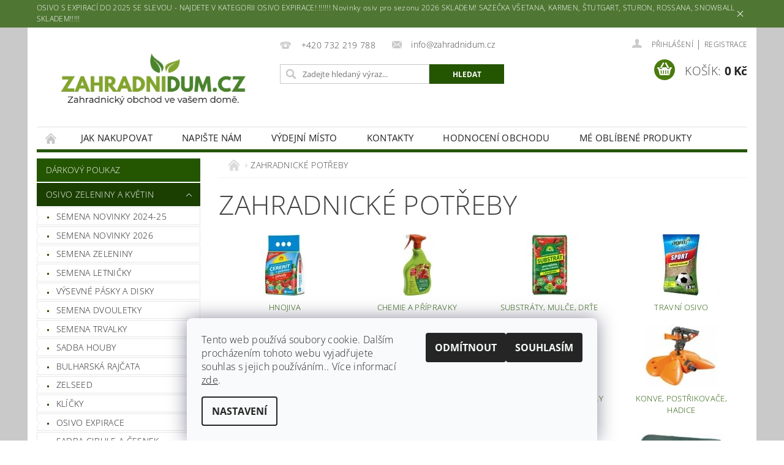

--- FILE ---
content_type: text/html; charset=utf-8
request_url: https://www.zahradnidum.cz/zahradnicke-potreby/
body_size: 46869
content:
<!DOCTYPE html>
<html id="css" xml:lang='cs' lang='cs' class="external-fonts-loaded">
    <head>
        <link rel="preconnect" href="https://cdn.myshoptet.com" /><link rel="dns-prefetch" href="https://cdn.myshoptet.com" /><link rel="preload" href="https://cdn.myshoptet.com/prj/dist/master/cms/libs/jquery/jquery-1.11.3.min.js" as="script" />        <script>
dataLayer = [];
dataLayer.push({'shoptet' : {
    "pageId": 1556,
    "pageType": "category",
    "currency": "CZK",
    "currencyInfo": {
        "decimalSeparator": ",",
        "exchangeRate": 1,
        "priceDecimalPlaces": 0,
        "symbol": "K\u010d",
        "symbolLeft": 0,
        "thousandSeparator": " "
    },
    "language": "cs",
    "projectId": 283504,
    "category": {
        "guid": "b7748d4e-6ccd-11e9-beb1-002590dad85e",
        "path": "ZAHRADNICK\u00c9 POT\u0158EBY",
        "parentCategoryGuid": null
    },
    "cartInfo": {
        "id": null,
        "freeShipping": false,
        "freeShippingFrom": 3000,
        "leftToFreeGift": {
            "formattedPrice": "0 K\u010d",
            "priceLeft": 0
        },
        "freeGift": false,
        "leftToFreeShipping": {
            "priceLeft": 3000,
            "dependOnRegion": 0,
            "formattedPrice": "3 000 K\u010d"
        },
        "discountCoupon": [],
        "getNoBillingShippingPrice": {
            "withoutVat": 0,
            "vat": 0,
            "withVat": 0
        },
        "cartItems": [],
        "taxMode": "ORDINARY"
    },
    "cart": [],
    "customer": {
        "priceRatio": 1,
        "priceListId": 1,
        "groupId": null,
        "registered": false,
        "mainAccount": false
    }
}});
dataLayer.push({'cookie_consent' : {
    "marketing": "denied",
    "analytics": "denied"
}});
document.addEventListener('DOMContentLoaded', function() {
    shoptet.consent.onAccept(function(agreements) {
        if (agreements.length == 0) {
            return;
        }
        dataLayer.push({
            'cookie_consent' : {
                'marketing' : (agreements.includes(shoptet.config.cookiesConsentOptPersonalisation)
                    ? 'granted' : 'denied'),
                'analytics': (agreements.includes(shoptet.config.cookiesConsentOptAnalytics)
                    ? 'granted' : 'denied')
            },
            'event': 'cookie_consent'
        });
    });
});
</script>

        <meta http-equiv="content-type" content="text/html; charset=utf-8" />
        <title>ZAHRADNICKÉ POTŘEBY - Zahradnidum.cz</title>

        <meta name="viewport" content="width=device-width, initial-scale=1.0" />
        <meta name="format-detection" content="telephone=no" />

        
            <meta property="og:type" content="website"><meta property="og:site_name" content="zahradnidum.cz"><meta property="og:url" content="https://www.zahradnidum.cz/zahradnicke-potreby/"><meta property="og:title" content="ZAHRADNICKÉ POTŘEBY - Zahradnidum.cz"><meta name="author" content="Zahradnidum.cz"><meta name="web_author" content="Shoptet.cz"><meta name="dcterms.rightsHolder" content="www.zahradnidum.cz"><meta name="robots" content="index,follow"><meta property="og:image" content="https://cdn.myshoptet.com/usr/www.zahradnidum.cz/user/front_images/ogImage/hp.jpg?t=1769225177"><meta property="og:description" content="ZAHRADNICKÉ POTŘEBY, Zahradnidum.cz"><meta name="description" content="ZAHRADNICKÉ POTŘEBY, Zahradnidum.cz">
        


                                                <link rel="next" href="/zahradnicke-potreby/strana-2/" />
                    
        <noscript>
            <style media="screen">
                #category-filter-hover {
                    display: block !important;
                }
            </style>
        </noscript>
        
    <link href="https://cdn.myshoptet.com/prj/dist/master/cms/templates/frontend_templates/shared/css/font-face/open-sans.css" rel="stylesheet"><link href="https://cdn.myshoptet.com/prj/dist/master/shop/dist/font-shoptet-04.css.7d79974e5b4cdb582ad8.css" rel="stylesheet">    <script>
        var oldBrowser = false;
    </script>
    <!--[if lt IE 9]>
        <script src="https://cdnjs.cloudflare.com/ajax/libs/html5shiv/3.7.3/html5shiv.js"></script>
        <script>
            var oldBrowser = '<strong>Upozornění!</strong> Používáte zastaralý prohlížeč, který již není podporován. Prosím <a href="https://www.whatismybrowser.com/" target="_blank" rel="nofollow">aktualizujte svůj prohlížeč</a> a zvyšte své UX.';
        </script>
    <![endif]-->

        <style>:root {--color-primary: #245500;--color-primary-h: 95;--color-primary-s: 100%;--color-primary-l: 17%;--color-primary-hover: #1A3F00;--color-primary-hover-h: 95;--color-primary-hover-s: 100%;--color-primary-hover-l: 12%;--color-secondary: #4a7b0f;--color-secondary-h: 87;--color-secondary-s: 78%;--color-secondary-l: 27%;--color-secondary-hover: #4a7b0f;--color-secondary-hover-h: 87;--color-secondary-hover-s: 78%;--color-secondary-hover-l: 27%;--color-tertiary: #000000;--color-tertiary-h: 0;--color-tertiary-s: 0%;--color-tertiary-l: 0%;--color-tertiary-hover: #000000;--color-tertiary-hover-h: 0;--color-tertiary-hover-s: 0%;--color-tertiary-hover-l: 0%;--color-header-background: #ffffff;--template-font: "Open Sans";--template-headings-font: "Open Sans";--header-background-url: url("https://cdn.myshoptet.com/prj/dist/master/cms/img/header_backgrounds/04-blue.png");--cookies-notice-background: #F8FAFB;--cookies-notice-color: #252525;--cookies-notice-button-hover: #27263f;--cookies-notice-link-hover: #3b3a5f;--templates-update-management-preview-mode-content: "Náhled aktualizací šablony je aktivní pro váš prohlížeč."}</style>

        <style>:root {--logo-x-position: 10px;--logo-y-position: 10px;--front-image-x-position: 319px;--front-image-y-position: 0px;}</style>

        <link href="https://cdn.myshoptet.com/prj/dist/master/shop/dist/main-04.css.55ec9317567af1708cb4.css" rel="stylesheet" media="screen" />

        <link rel="stylesheet" href="https://cdn.myshoptet.com/prj/dist/master/cms/templates/frontend_templates/_/css/print.css" media="print" />
                            <link rel="shortcut icon" href="/favicon.png" type="image/x-icon" />
                                    <link rel="canonical" href="https://www.zahradnidum.cz/zahradnicke-potreby/" />
        
        
        
        
                
                            <style>
                    /* custom background */
                    #main-wrapper {
                                                    background-color: #c9c9c9 !important;
                                                                            background-position: top center !important;
                            background-repeat: no-repeat !important;
                                                                            background-attachment: scroll !important;
                                                                    }
                </style>
                    
                <script>var shoptet = shoptet || {};shoptet.abilities = {"about":{"generation":2,"id":"04"},"config":{"category":{"product":{"image_size":"detail_alt_1"}},"navigation_breakpoint":991,"number_of_active_related_products":2,"product_slider":{"autoplay":false,"autoplay_speed":3000,"loop":true,"navigation":true,"pagination":true,"shadow_size":0}},"elements":{"recapitulation_in_checkout":true},"feature":{"directional_thumbnails":false,"extended_ajax_cart":false,"extended_search_whisperer":false,"fixed_header":false,"images_in_menu":false,"product_slider":false,"simple_ajax_cart":true,"smart_labels":false,"tabs_accordion":false,"tabs_responsive":false,"top_navigation_menu":false,"user_action_fullscreen":false}};shoptet.design = {"template":{"name":"Pop","colorVariant":"Zirkon"},"layout":{"homepage":"catalog3","subPage":"catalog3","productDetail":"catalog3"},"colorScheme":{"conversionColor":"#4a7b0f","conversionColorHover":"#4a7b0f","color1":"#245500","color2":"#1A3F00","color3":"#000000","color4":"#000000"},"fonts":{"heading":"Open Sans","text":"Open Sans"},"header":{"backgroundImage":"https:\/\/www.zahradnidum.czcms\/img\/header_backgrounds\/04-blue.png","image":null,"logo":"https:\/\/www.zahradnidum.czuser\/logos\/kkkk-1.jpeg","color":"#ffffff"},"background":{"enabled":true,"color":{"enabled":true,"color":"#c9c9c9"},"image":{"url":null,"attachment":"scroll","position":"center"}}};shoptet.config = {};shoptet.events = {};shoptet.runtime = {};shoptet.content = shoptet.content || {};shoptet.updates = {};shoptet.messages = [];shoptet.messages['lightboxImg'] = "Obrázek";shoptet.messages['lightboxOf'] = "z";shoptet.messages['more'] = "Více";shoptet.messages['cancel'] = "Zrušit";shoptet.messages['removedItem'] = "Položka byla odstraněna z košíku.";shoptet.messages['discountCouponWarning'] = "Zapomněli jste uplatnit slevový kupón. Pro pokračování jej uplatněte pomocí tlačítka vedle vstupního pole, nebo jej smažte.";shoptet.messages['charsNeeded'] = "Prosím, použijte minimálně 3 znaky!";shoptet.messages['invalidCompanyId'] = "Neplané IČ, povoleny jsou pouze číslice";shoptet.messages['needHelp'] = "Potřebujete pomoc?";shoptet.messages['showContacts'] = "Zobrazit kontakty";shoptet.messages['hideContacts'] = "Skrýt kontakty";shoptet.messages['ajaxError'] = "Došlo k chybě; obnovte prosím stránku a zkuste to znovu.";shoptet.messages['variantWarning'] = "Zvolte prosím variantu produktu.";shoptet.messages['chooseVariant'] = "Zvolte variantu";shoptet.messages['unavailableVariant'] = "Tato varianta není dostupná a není možné ji objednat.";shoptet.messages['withVat'] = "včetně DPH";shoptet.messages['withoutVat'] = "bez DPH";shoptet.messages['toCart'] = "Do košíku";shoptet.messages['emptyCart'] = "Prázdný košík";shoptet.messages['change'] = "Změnit";shoptet.messages['chosenBranch'] = "Zvolená pobočka";shoptet.messages['validatorRequired'] = "Povinné pole";shoptet.messages['validatorEmail'] = "Prosím vložte platnou e-mailovou adresu";shoptet.messages['validatorUrl'] = "Prosím vložte platnou URL adresu";shoptet.messages['validatorDate'] = "Prosím vložte platné datum";shoptet.messages['validatorNumber'] = "Vložte číslo";shoptet.messages['validatorDigits'] = "Prosím vložte pouze číslice";shoptet.messages['validatorCheckbox'] = "Zadejte prosím všechna povinná pole";shoptet.messages['validatorConsent'] = "Bez souhlasu nelze odeslat.";shoptet.messages['validatorPassword'] = "Hesla se neshodují";shoptet.messages['validatorInvalidPhoneNumber'] = "Vyplňte prosím platné telefonní číslo bez předvolby.";shoptet.messages['validatorInvalidPhoneNumberSuggestedRegion'] = "Neplatné číslo — navržený region: %1";shoptet.messages['validatorInvalidCompanyId'] = "Neplatné IČ, musí být ve tvaru jako %1";shoptet.messages['validatorFullName'] = "Nezapomněli jste příjmení?";shoptet.messages['validatorHouseNumber'] = "Prosím zadejte správné číslo domu";shoptet.messages['validatorZipCode'] = "Zadané PSČ neodpovídá zvolené zemi";shoptet.messages['validatorShortPhoneNumber'] = "Telefonní číslo musí mít min. 8 znaků";shoptet.messages['choose-personal-collection'] = "Prosím vyberte místo doručení u osobního odběru, není zvoleno.";shoptet.messages['choose-external-shipping'] = "Upřesněte prosím vybraný způsob dopravy";shoptet.messages['choose-ceska-posta'] = "Pobočka České Pošty není určena, zvolte prosím některou";shoptet.messages['choose-hupostPostaPont'] = "Pobočka Maďarské pošty není vybrána, zvolte prosím nějakou";shoptet.messages['choose-postSk'] = "Pobočka Slovenské pošty není zvolena, vyberte prosím některou";shoptet.messages['choose-ulozenka'] = "Pobočka Uloženky nebyla zvolena, prosím vyberte některou";shoptet.messages['choose-zasilkovna'] = "Pobočka Zásilkovny nebyla zvolena, prosím vyberte některou";shoptet.messages['choose-ppl-cz'] = "Pobočka PPL ParcelShop nebyla vybrána, vyberte prosím jednu";shoptet.messages['choose-glsCz'] = "Pobočka GLS ParcelShop nebyla zvolena, prosím vyberte některou";shoptet.messages['choose-dpd-cz'] = "Ani jedna z poboček služby DPD Parcel Shop nebyla zvolená, prosím vyberte si jednu z možností.";shoptet.messages['watchdogType'] = "Je zapotřebí vybrat jednu z možností u sledování produktu.";shoptet.messages['watchdog-consent-required'] = "Musíte zaškrtnout všechny povinné souhlasy";shoptet.messages['watchdogEmailEmpty'] = "Prosím vyplňte e-mail";shoptet.messages['privacyPolicy'] = 'Musíte souhlasit s ochranou osobních údajů';shoptet.messages['amountChanged'] = '(množství bylo změněno)';shoptet.messages['unavailableCombination'] = 'Není k dispozici v této kombinaci';shoptet.messages['specifyShippingMethod'] = 'Upřesněte dopravu';shoptet.messages['PIScountryOptionMoreBanks'] = 'Možnost platby z %1 bank';shoptet.messages['PIScountryOptionOneBank'] = 'Možnost platby z 1 banky';shoptet.messages['PIScurrencyInfoCZK'] = 'V měně CZK lze zaplatit pouze prostřednictvím českých bank.';shoptet.messages['PIScurrencyInfoHUF'] = 'V měně HUF lze zaplatit pouze prostřednictvím maďarských bank.';shoptet.messages['validatorVatIdWaiting'] = "Ověřujeme";shoptet.messages['validatorVatIdValid'] = "Ověřeno";shoptet.messages['validatorVatIdInvalid'] = "DIČ se nepodařilo ověřit, i přesto můžete objednávku dokončit";shoptet.messages['validatorVatIdInvalidOrderForbid'] = "Zadané DIČ nelze nyní ověřit, protože služba ověřování je dočasně nedostupná. Zkuste opakovat zadání později, nebo DIČ vymažte s vaši objednávku dokončete v režimu OSS. Případně kontaktujte prodejce.";shoptet.messages['validatorVatIdInvalidOssRegime'] = "Zadané DIČ nemůže být ověřeno, protože služba ověřování je dočasně nedostupná. Vaše objednávka bude dokončena v režimu OSS. Případně kontaktujte prodejce.";shoptet.messages['previous'] = "Předchozí";shoptet.messages['next'] = "Následující";shoptet.messages['close'] = "Zavřít";shoptet.messages['imageWithoutAlt'] = "Tento obrázek nemá popisek";shoptet.messages['newQuantity'] = "Nové množství:";shoptet.messages['currentQuantity'] = "Aktuální množství:";shoptet.messages['quantityRange'] = "Prosím vložte číslo v rozmezí %1 a %2";shoptet.messages['skipped'] = "Přeskočeno";shoptet.messages.validator = {};shoptet.messages.validator.nameRequired = "Zadejte jméno a příjmení.";shoptet.messages.validator.emailRequired = "Zadejte e-mailovou adresu (např. jan.novak@example.com).";shoptet.messages.validator.phoneRequired = "Zadejte telefonní číslo.";shoptet.messages.validator.messageRequired = "Napište komentář.";shoptet.messages.validator.descriptionRequired = shoptet.messages.validator.messageRequired;shoptet.messages.validator.captchaRequired = "Vyplňte bezpečnostní kontrolu.";shoptet.messages.validator.consentsRequired = "Potvrďte svůj souhlas.";shoptet.messages.validator.scoreRequired = "Zadejte počet hvězdiček.";shoptet.messages.validator.passwordRequired = "Zadejte heslo, které bude obsahovat min. 4 znaky.";shoptet.messages.validator.passwordAgainRequired = shoptet.messages.validator.passwordRequired;shoptet.messages.validator.currentPasswordRequired = shoptet.messages.validator.passwordRequired;shoptet.messages.validator.birthdateRequired = "Zadejte datum narození.";shoptet.messages.validator.billFullNameRequired = "Zadejte jméno a příjmení.";shoptet.messages.validator.deliveryFullNameRequired = shoptet.messages.validator.billFullNameRequired;shoptet.messages.validator.billStreetRequired = "Zadejte název ulice.";shoptet.messages.validator.deliveryStreetRequired = shoptet.messages.validator.billStreetRequired;shoptet.messages.validator.billHouseNumberRequired = "Zadejte číslo domu.";shoptet.messages.validator.deliveryHouseNumberRequired = shoptet.messages.validator.billHouseNumberRequired;shoptet.messages.validator.billZipRequired = "Zadejte PSČ.";shoptet.messages.validator.deliveryZipRequired = shoptet.messages.validator.billZipRequired;shoptet.messages.validator.billCityRequired = "Zadejte název města.";shoptet.messages.validator.deliveryCityRequired = shoptet.messages.validator.billCityRequired;shoptet.messages.validator.companyIdRequired = "Zadejte IČ.";shoptet.messages.validator.vatIdRequired = "Zadejte DIČ.";shoptet.messages.validator.billCompanyRequired = "Zadejte název společnosti.";shoptet.messages['loading'] = "Načítám…";shoptet.messages['stillLoading'] = "Stále načítám…";shoptet.messages['loadingFailed'] = "Načtení se nezdařilo. Zkuste to znovu.";shoptet.messages['productsSorted'] = "Produkty seřazeny.";shoptet.messages['formLoadingFailed'] = "Formulář se nepodařilo načíst. Zkuste to prosím znovu.";shoptet.messages.moreInfo = "Více informací";shoptet.config.showAdvancedOrder = true;shoptet.config.orderingProcess = {active: false,step: false};shoptet.config.documentsRounding = '3';shoptet.config.documentPriceDecimalPlaces = '0';shoptet.config.thousandSeparator = ' ';shoptet.config.decSeparator = ',';shoptet.config.decPlaces = '0';shoptet.config.decPlacesSystemDefault = '2';shoptet.config.currencySymbol = 'Kč';shoptet.config.currencySymbolLeft = '0';shoptet.config.defaultVatIncluded = 1;shoptet.config.defaultProductMaxAmount = 9999;shoptet.config.inStockAvailabilityId = -1;shoptet.config.defaultProductMaxAmount = 9999;shoptet.config.inStockAvailabilityId = -1;shoptet.config.cartActionUrl = '/action/Cart';shoptet.config.advancedOrderUrl = '/action/Cart/GetExtendedOrder/';shoptet.config.cartContentUrl = '/action/Cart/GetCartContent/';shoptet.config.stockAmountUrl = '/action/ProductStockAmount/';shoptet.config.addToCartUrl = '/action/Cart/addCartItem/';shoptet.config.removeFromCartUrl = '/action/Cart/deleteCartItem/';shoptet.config.updateCartUrl = '/action/Cart/setCartItemAmount/';shoptet.config.addDiscountCouponUrl = '/action/Cart/addDiscountCoupon/';shoptet.config.setSelectedGiftUrl = '/action/Cart/setSelectedGift/';shoptet.config.rateProduct = '/action/ProductDetail/RateProduct/';shoptet.config.customerDataUrl = '/action/OrderingProcess/step2CustomerAjax/';shoptet.config.registerUrl = '/registrace/';shoptet.config.agreementCookieName = 'site-agreement';shoptet.config.cookiesConsentUrl = '/action/CustomerCookieConsent/';shoptet.config.cookiesConsentIsActive = 1;shoptet.config.cookiesConsentOptAnalytics = 'analytics';shoptet.config.cookiesConsentOptPersonalisation = 'personalisation';shoptet.config.cookiesConsentOptNone = 'none';shoptet.config.cookiesConsentRefuseDuration = 7;shoptet.config.cookiesConsentName = 'CookiesConsent';shoptet.config.agreementCookieExpire = 30;shoptet.config.cookiesConsentSettingsUrl = '/cookies-settings/';shoptet.config.fonts = {"google":{"attributes":"300,400,600,700,900:latin-ext","families":["Open Sans"],"urls":["https:\/\/cdn.myshoptet.com\/prj\/dist\/master\/cms\/templates\/frontend_templates\/shared\/css\/font-face\/open-sans.css"]},"custom":{"families":["shoptet"],"urls":["https:\/\/cdn.myshoptet.com\/prj\/dist\/master\/shop\/dist\/font-shoptet-04.css.7d79974e5b4cdb582ad8.css"]}};shoptet.config.mobileHeaderVersion = '1';shoptet.config.fbCAPIEnabled = false;shoptet.config.fbPixelEnabled = false;shoptet.config.fbCAPIUrl = '/action/FacebookCAPI/';shoptet.content.regexp = /strana-[0-9]+[\/]/g;shoptet.content.colorboxHeader = '<div class="colorbox-html-content">';shoptet.content.colorboxFooter = '</div>';shoptet.customer = {};shoptet.csrf = shoptet.csrf || {};shoptet.csrf.token = 'csrf_5lgp0XT3a56a4961c8c7d7e3';shoptet.csrf.invalidTokenModal = '<div><h2>Přihlaste se prosím znovu</h2><p>Omlouváme se, ale Váš CSRF token pravděpodobně vypršel. Abychom mohli udržet Vaši bezpečnost na co největší úrovni potřebujeme, abyste se znovu přihlásili.</p><p>Děkujeme za pochopení.</p><div><a href="/login/?backTo=%2Fzahradnicke-potreby%2F">Přihlášení</a></div></div> ';shoptet.csrf.formsSelector = 'csrf-enabled';shoptet.csrf.submitListener = true;shoptet.csrf.validateURL = '/action/ValidateCSRFToken/Index/';shoptet.csrf.refreshURL = '/action/RefreshCSRFTokenNew/Index/';shoptet.csrf.enabled = true;shoptet.config.googleAnalytics ||= {};shoptet.config.googleAnalytics.isGa4Enabled = true;shoptet.config.googleAnalytics.route ||= {};shoptet.config.googleAnalytics.route.ua = "UA";shoptet.config.googleAnalytics.route.ga4 = "GA4";shoptet.config.ums_a11y_category_page = true;shoptet.config.discussion_rating_forms = false;shoptet.config.ums_forms_redesign = false;shoptet.config.showPriceWithoutVat = '';shoptet.config.ums_a11y_login = false;</script>
        <script src="https://cdn.myshoptet.com/prj/dist/master/cms/libs/jquery/jquery-1.11.3.min.js"></script><script src="https://cdn.myshoptet.com/prj/dist/master/cms/libs/jquery/jquery-migrate-1.4.1.min.js"></script><script src="https://cdn.myshoptet.com/prj/dist/master/cms/libs/jquery/jquery-ui-1.8.24.min.js"></script>
    <script src="https://cdn.myshoptet.com/prj/dist/master/shop/dist/main-04.js.cd0f12ca7fcb266dd765.js"></script>
<script src="https://cdn.myshoptet.com/prj/dist/master/shop/dist/shared-2g.js.aa13ef3ecca51cd89ec5.js"></script><script src="https://cdn.myshoptet.com/prj/dist/master/cms/libs/jqueryui/i18n/datepicker-cs.js"></script><script>if (window.self !== window.top) {const script = document.createElement('script');script.type = 'module';script.src = "https://cdn.myshoptet.com/prj/dist/master/shop/dist/editorPreview.js.e7168e827271d1c16a1d.js";document.body.appendChild(script);}</script>        <script>
            jQuery.extend(jQuery.cybergenicsFormValidator.messages, {
                required: "Povinné pole",
                email: "Prosím vložte platnou e-mailovou adresu",
                url: "Prosím vložte platnou URL adresu",
                date: "Prosím vložte platné datum",
                number: "Vložte číslo",
                digits: "Prosím vložte pouze číslice",
                checkbox: "Zadejte prosím všechna povinná pole",
                validatorConsent: "Bez souhlasu nelze odeslat.",
                password: "Hesla se neshodují",
                invalidPhoneNumber: "Vyplňte prosím platné telefonní číslo bez předvolby.",
                invalidCompanyId: 'Nevalidní IČ, musí mít přesně 8 čísel (před kratší IČ lze dát nuly)',
                fullName: "Nezapomněli jste příjmení?",
                zipCode: "Zadané PSČ neodpovídá zvolené zemi",
                houseNumber: "Prosím zadejte správné číslo domu",
                shortPhoneNumber: "Telefonní číslo musí mít min. 8 znaků",
                privacyPolicy: "Musíte souhlasit s ochranou osobních údajů"
            });
        </script>
                                    
                
        
        <!-- User include -->
                <!-- api 422(76) html code header -->
<link rel="stylesheet" href="https://cdn.myshoptet.com/usr/api2.dklab.cz/user/documents/_doplnky/odpocet/283504/1034/283504_1034.css" type="text/css" /><style>
        :root {            
            --dklab-countdown-category-text-color: #2B2727;
            --dklab-countdown-detail-text-color: #000000;
            --dklab-countdown-background-lower-color: #DCD8D7;
            --dklab-countdown-background-upper-color: #648146;
            --dklab-countdown-background-lower-color-detail: #DCD8D7;
            --dklab-countdown-background-upper-color-detail: #434343;
            --dklab-countdown-carousel-text-color: #FFFFFF;            
            --dklab-countdown-radius: 0px;
            --dklab-countdown-carousel-background-color: #2D58FF;
        }
        </style>
<!-- api 428(82) html code header -->
<link rel="stylesheet" href="https://cdn.myshoptet.com/usr/api2.dklab.cz/user/documents/_doplnky/oblibene/283504/17/283504_17.css" type="text/css" /><style>
        :root {
            --dklab-favourites-flag-color: #5B8C07;
            --dklab-favourites-flag-text-color: #FFFFFF;
            --dklab-favourites-add-text-color: #255660;            
            --dklab-favourites-remove-text-color: #DD3A45;            
            --dklab-favourites-add-text-detail-color: #255660;            
            --dklab-favourites-remove-text-detail-color: #DD3A45;            
            --dklab-favourites-header-icon-color: #255660;            
            --dklab-favourites-counter-color: #255660;            
        } </style>
<!-- api 690(337) html code header -->
<script>var ophWidgetData={"lang":"cs","link":"https:\/\/www.zahradnidum.cz\/kontakty\/","logo":true,"expanded":true,"lunchShow":true,"checkHoliday":false,"showWidgetStart":"06:00","showWidgetEnd":"18:30","beforeOpenStore":"120","beforeCloseStore":"60","openingHours":[{"day":1,"openHour":"09:00","closeHour":"18:00","openPause":"","closePause":"","closed":false},{"day":2,"openHour":"09:00","closeHour":"17:00","openPause":"","closePause":"","closed":false},{"day":3,"openHour":"09:00","closeHour":"18:00","openPause":"","closePause":"","closed":false},{"day":4,"openHour":"09:00","closeHour":"17:00","openPause":"","closePause":"","closed":false},{"day":5,"openHour":"09:00","closeHour":"17:00","openPause":"","closePause":"","closed":false,"staticHourText":""},{"day":6,"openHour":"08:30","closeHour":"16:00","openPause":"","closePause":"","closed":true,"staticHourText":""},{"day":7,"openHour":"09:00","closeHour":"16:00","openPause":"","closePause":"","closed":true}],"excludes":[{"date":"2022-12-29","openHour":"","closeHour":"","openPause":"","closePause":"","closed":true,"text":""},{"date":"2022-12-30","openHour":"","closeHour":"","openPause":"","closePause":"","closed":true,"text":""},{"date":"2022-12-31","openHour":"","closeHour":"","openPause":"","closePause":"","closed":true,"text":""},{"date":"2023-05-08","openHour":"","closeHour":"","openPause":"","closePause":"","closed":true,"text":""},{"date":"2023-07-05","openHour":"","closeHour":"","openPause":"","closePause":"","closed":true,"text":""},{"date":"2023-07-06","openHour":"","closeHour":"","openPause":"","closePause":"","closed":true,"text":""},{"date":"2023-07-15","openHour":"","closeHour":"","openPause":"","closePause":"","closed":true,"text":""},{"date":"2024-04-01","openHour":"","closeHour":"","openPause":"","closePause":"","closed":true,"text":"Velikono\u010dn\u00ed pond\u011bl\u00ed"}],"holidayList":["01-01","01-05","08-05","05-07","06-07","28-09","28-10","17-11","24-12","25-12","26-12"],"todayLongFormat":false,"logoFilemanager":"","colors":{"bg_header_color":"","bg_logo_color":"","bg_title_color":"","bg_preopen_color":"#03a9f4","bg_open_color":"#4caf50","bg_pause_color":"#ff9800","bg_preclose_color":"#ff6f00","bg_close_color":"#e94b4b","color_exception_day":"#e94b4b"},"address":"Matjuchinova 717, Praha 5, Zbraslav","bottomPosition":"0","showDetailOnExpand":true,"hideOnMobile":true,"hideOnCheckout":true,"weekTurnOff":[]}</script>
<!-- service 428(82) html code header -->
<style>
@font-face {
    font-family: 'oblibene';
    src:  url('https://cdn.myshoptet.com/usr/api2.dklab.cz/user/documents/_doplnky/oblibene/font/oblibene.eot?v1');
    src:  url('https://cdn.myshoptet.com/usr/api2.dklab.cz/user/documents/_doplnky/oblibene/font/oblibene.eot?v1#iefix') format('embedded-opentype'),
    url('https://cdn.myshoptet.com/usr/api2.dklab.cz/user/documents/_doplnky/oblibene/font/oblibene.ttf?v1') format('truetype'),
    url('https://cdn.myshoptet.com/usr/api2.dklab.cz/user/documents/_doplnky/oblibene/font/oblibene.woff?v1') format('woff'),
    url('https://cdn.myshoptet.com/usr/api2.dklab.cz/user/documents/_doplnky/oblibene/font/oblibene.svg?v1') format('svg');
    font-weight: normal;
    font-style: normal;
}
</style>
<script>
var dklabFavIndividual;
</script>
<!-- service 690(337) html code header -->
<link href="https://cdn.myshoptet.com/usr/mcore.myshoptet.com/user/documents/upload/addon01/ophWidget.min.css?v=1.6.9" rel="stylesheet" />



        <!-- /User include -->
                                <!-- Global site tag (gtag.js) - Google Analytics -->
    <script async src="https://www.googletagmanager.com/gtag/js?id=G-RR3DQKDL1V"></script>
    <script>
        
        window.dataLayer = window.dataLayer || [];
        function gtag(){dataLayer.push(arguments);}
        

                    console.debug('default consent data');

            gtag('consent', 'default', {"ad_storage":"denied","analytics_storage":"denied","ad_user_data":"denied","ad_personalization":"denied","wait_for_update":500});
            dataLayer.push({
                'event': 'default_consent'
            });
        
        gtag('js', new Date());

        
                gtag('config', 'G-RR3DQKDL1V', {"groups":"GA4","send_page_view":false,"content_group":"category","currency":"CZK","page_language":"cs"});
        
        
        
        
        
        
                    gtag('event', 'page_view', {"send_to":"GA4","page_language":"cs","content_group":"category","currency":"CZK"});
        
        
        
        
        
        
        
        
        
        
        
        
        
        document.addEventListener('DOMContentLoaded', function() {
            if (typeof shoptet.tracking !== 'undefined') {
                for (var id in shoptet.tracking.bannersList) {
                    gtag('event', 'view_promotion', {
                        "send_to": "UA",
                        "promotions": [
                            {
                                "id": shoptet.tracking.bannersList[id].id,
                                "name": shoptet.tracking.bannersList[id].name,
                                "position": shoptet.tracking.bannersList[id].position
                            }
                        ]
                    });
                }
            }

            shoptet.consent.onAccept(function(agreements) {
                if (agreements.length !== 0) {
                    console.debug('gtag consent accept');
                    var gtagConsentPayload =  {
                        'ad_storage': agreements.includes(shoptet.config.cookiesConsentOptPersonalisation)
                            ? 'granted' : 'denied',
                        'analytics_storage': agreements.includes(shoptet.config.cookiesConsentOptAnalytics)
                            ? 'granted' : 'denied',
                                                                                                'ad_user_data': agreements.includes(shoptet.config.cookiesConsentOptPersonalisation)
                            ? 'granted' : 'denied',
                        'ad_personalization': agreements.includes(shoptet.config.cookiesConsentOptPersonalisation)
                            ? 'granted' : 'denied',
                        };
                    console.debug('update consent data', gtagConsentPayload);
                    gtag('consent', 'update', gtagConsentPayload);
                    dataLayer.push(
                        { 'event': 'update_consent' }
                    );
                }
            });
        });
    </script>

                
                                                    </head>
        <body class="desktop id-1556 in-zahradnicke-potreby template-04 type-category page-category ajax-add-to-cart">
        
        <div id="fb-root"></div>
        <script>
            window.fbAsyncInit = function() {
                FB.init({
                    autoLogAppEvents : true,
                    xfbml            : true,
                    version          : 'v24.0'
                });
            };
        </script>
        <script async defer crossorigin="anonymous" src="https://connect.facebook.net/cs_CZ/sdk.js#xfbml=1&version=v24.0"></script>
        
            <div class="site-msg information small-12">
        <div class="row small-12">
            <div class="column">
                <div class="text">
                    OSIVO S EXPIRACÍ DO 2025 SE SLEVOU - NAJDETE V KATEGORII OSIVO EXPIRACE!  !!!!!! Novinky osiv pro sezonu 2026 SKLADEM! SAZEČKA VŠETANA, KARMEN, ŠTUTGART, STURON, ROSSANA, SNOWBALL SKLADEM!!!!!
                </div>

                <div class="close js-close-information-msg"></div>
            </div>
        </div>
    </div>
        
        
        <div id="main-wrapper">
            <div id="main-wrapper-in" class="large-12 medium-12 small-12">
                <div id="main" class="large-12 medium-12 small-12 row">

                    

                    <div id="header" class="large-12 medium-12 small-12 columns">
                        <header id="header-in" class="large-12 medium-12 small-12 clearfix">
                            
<div class="row">
    
                        <div class="large-4 medium-4 small-6 columns">
                        <a href="/" title="Zahradnidum.cz" id="logo" data-testid="linkWebsiteLogo"><img src="https://cdn.myshoptet.com/usr/www.zahradnidum.cz/user/logos/kkkk-1.jpeg" alt="Zahradnidum.cz" /></a>
        </div>
    
    
        <div class="large-4 medium-4 small-12 columns">
                                                <div class="large-12 row collapse header-contacts">
                                                                                       <div class="large-6 medium-12 small-6 header-phone columns left">
                    <a href="tel:+420732219788" title="Telefon"><span>+420 732 219 788</span></a>
                    </div>
                                                    <div class="large-6 medium-12 small-6 header-email columns left">
                                                    <a href="mailto:info@zahradnidum.cz"><span>info@zahradnidum.cz</span></a>
                                            </div>
                            </div>
            
                        <div class="searchform large-12 medium-12 small-12" itemscope itemtype="https://schema.org/WebSite">
                <meta itemprop="headline" content="ZAHRADNICKÉ POTŘEBY"/>
<meta itemprop="url" content="https://www.zahradnidum.cz"/>
        <meta itemprop="text" content="ZAHRADNICKÉ POTŘEBY, Zahradnidum.cz"/>

                <form class="search-whisperer-wrap-v1 search-whisperer-wrap" action="/action/ProductSearch/prepareString/" method="post" itemprop="potentialAction" itemscope itemtype="https://schema.org/SearchAction" data-testid="searchForm">
                    <fieldset>
                        <meta itemprop="target" content="https://www.zahradnidum.cz/vyhledavani/?string={string}"/>
                        <div class="large-8 medium-8 small-12 left">
                            <input type="hidden" name="language" value="cs" />
                            <input type="search" name="string" itemprop="query-input" class="s-word" placeholder="Zadejte hledaný výraz..." autocomplete="off" data-testid="searchInput" />
                        </div>
                        <div class="tar large-4 medium-4 small-2 left b-search-wrap">
                            <input type="submit" value="Hledat" class="b-search tiny button" data-testid="searchBtn" />
                        </div>
                        <div class="search-whisperer-container-js"></div>
                        <div class="search-notice large-12 medium-12 small-12" data-testid="searchMsg">Prosím, použijte minimálně 3 znaky!</div>
                    </fieldset>
                </form>
            </div>
        </div>
    
    
        <div class="large-4 medium-4 small-12 columns">
                        <div id="top-links" class="large-12 medium-12 small-12">
                <span class="responsive-mobile-visible responsive-all-hidden box-account-links-trigger-wrap">
                    <span class="box-account-links-trigger"></span>
                </span>
                <ul class="responsive-mobile-hidden box-account-links list-inline list-reset">
                    
                                                                                                                        <li>
                                        <a class="icon-account-login" href="/login/?backTo=%2Fzahradnicke-potreby%2F" title="Přihlášení" data-testid="signin" rel="nofollow"><span>Přihlášení</span></a>
                                    </li>
                                    <li>
                                        <span class="responsive-mobile-hidden"> |</span>
                                        <a href="/registrace/" title="Registrace" data-testid="headerSignup" rel="nofollow">Registrace</a>
                                    </li>
                                                                                                        
                </ul>
            </div>
                        
                                            
                <div class="place-cart-here">
                    <div id="header-cart-wrapper" class="header-cart-wrapper menu-element-wrap">
    <a href="/kosik/" id="header-cart" class="header-cart" data-testid="headerCart" rel="nofollow">
        <span class="responsive-mobile-hidden">Košík:</span>
        
        <strong class="header-cart-price" data-testid="headerCartPrice">
            0 Kč
        </strong>
    </a>

    <div id="cart-recapitulation" class="cart-recapitulation menu-element-submenu align-right hover-hidden" data-testid="popupCartWidget">
                    <div class="cart-reca-single darken tac" data-testid="cartTitle">
                Váš nákupní košík je prázdný            </div>
            </div>
</div>
                </div>
                    </div>
    
</div>

             <nav id="menu" class="large-12 medium-12 small-12"><ul class="inline-list list-inline valign-top-inline left"><li class="first-line"><a href="/" id="a-home" data-testid="headerMenuItem">Úvodní stránka</a></li><li class="menu-item-27">
    <a href="/jak-nakupovat/" data-testid="headerMenuItem">
        Jak nakupovat
    </a>
</li><li class="menu-item-29">
    <a href="/napiste-nam-2/" data-testid="headerMenuItem">
        Napište nám
    </a>
</li><li class="menu-item-2393">
    <a href="/vydejni-misto/" data-testid="headerMenuItem">
        Výdejní místo
    </a>
</li><li class="menu-item-2390">
    <a href="/kontakty/" data-testid="headerMenuItem">
        Kontakty
    </a>
</li><li class="menu-item--51">
    <a href="/hodnoceni-obchodu/" data-testid="headerMenuItem">
        Hodnocení obchodu
    </a>
</li><li class="menu-item-2768 navigation-submenu-trigger-wrap icon-menu-arrow-wrap">
    <a href="/oblibene/" target="_blank" data-testid="headerMenuItem">
        Mé oblíbené produkty
    </a>
</li></ul><div id="menu-helper-wrapper"><div id="menu-helper" data-testid="hamburgerMenu">&nbsp;</div><ul id="menu-helper-box"></ul></div></nav>

<script>
    $(document).ready(function() {
        checkSearchForm($('.searchform'), "Prosím, použijte minimálně 3 znaky!");
    });
    var userOptions = {
        carousel : {
            stepTimer : 5000,
            fadeTimer : 800
        }
    };
</script>

                        </header>
                    </div>
                    <div id="main-in" class="large-12 medium-12 small-12 columns">
                        <div id="main-in-in" class="large-12 medium-12 small-12">
                            
                            <div id="content" class="large-12 medium-12 small-12 row">
                                
                                                                            <aside id="column-l" class="large-3 medium-3 small-12 columns">
                                            <div id="column-l-in">
                                                                                                                                                    <div class="box-even">
                        
<div id="categories">
                        <div class="categories cat-01" id="cat-1844">
                <div class="topic"><a href="/darkovy-poukaz/">DÁRKOVÝ POUKAZ</a></div>
        

    </div>
            <div class="categories cat-02 expandable expanded" id="cat-1571">
                <div class="topic"><a href="/osivo-zeleniny-a-kvetin/" class="expanded">OSIVO Zeleniny a Květin</a></div>
        
    <ul class="expanded">
                    <li ><a href="/semena-novinky-2024/" title="SEMENA NOVINKY 2024-25">SEMENA NOVINKY 2024-25</a>
                            </li>                 <li ><a href="/semena-novinky-2026/" title="SEMENA NOVINKY 2026">SEMENA NOVINKY 2026</a>
                            </li>                 <li class="expandable"><a href="/semena-zeleniny/" title="SEMENA ZELENINY">SEMENA ZELENINY</a>
            </li>                 <li class="expandable"><a href="/semena-letnicky/" title="SEMENA LETNIČKY">SEMENA LETNIČKY</a>
            </li>                 <li ><a href="/vysevne-pasky-a-disky/" title="Výsevné pásky a disky">Výsevné pásky a disky</a>
            </li>                 <li ><a href="/semena-dvouletky/" title="SEMENA DVOULETKY">SEMENA DVOULETKY</a>
            </li>                 <li ><a href="/semena-trvalky/" title="SEMENA TRVALKY">SEMENA TRVALKY</a>
            </li>                 <li ><a href="/sadba-houby/" title="SADBA HOUBY">SADBA HOUBY</a>
                            </li>                 <li ><a href="/bulharska-rajcata/" title="BULHARSKÁ RAJČATA">bulharská rajčata</a>
                            </li>                 <li ><a href="/zelseed/" title="ZELSEED">ZELSEED</a>
                            </li>                 <li ><a href="/klicky/" title="KLÍČKY">KLÍČKY</a>
                            </li>                 <li ><a href="/osivo-expirace/" title="OSIVO EXPIRACE">OSIVO EXPIRACE</a>
                            </li>                 <li ><a href="/sadba-cibule-a-cesnek/" title="SADBA CIBULE A ČESNEK">SADBA CIBULE A ČESNEK</a>
            </li>     </ul> 
    </div>
            <div class="categories cat-01 expandable expanded" id="cat-1853">
                <div class="topic"><a href="/potreby-pro-vysev/" class="expanded">Potřeby pro výsev</a></div>
        
    <ul class="expanded">
                    <li ><a href="/sadbovace/" title="Sadbovače">Sadbovače a kontejnery</a>
            </li>                 <li ><a href="/skleniky-a-pareniste/" title="Minipařeniště a miniskleníky">Minipařeniště a miniskleníky</a>
            </li>                 <li ><a href="/cedulky-a-jmenovky/" title="Cedulky a jmenovky">Cedulky a jmenovky</a>
            </li>                 <li ><a href="/jiffy--substraty-a-stimulatory/" title="Jiffy, substráty a stimulátory">Jiffy, substráty a stimulátory</a>
            </li>                 <li ><a href="/foliovniky-a-pareniste-velke/" title="Foliovníky a pařeniště ">Foliovníky a pařeniště </a>
                            </li>     </ul> 
    </div>
            <div class="categories cat-02 expandable expanded" id="cat-1661">
                <div class="topic"><a href="/ptaci-svet/" class="expanded">vše pro venkovní ptactvo</a></div>
        
    <ul class="expanded">
                    <li ><a href="/lojove-koule-a-valecky/" title="lojové koule a válečky">lojové koule a válečky</a>
            </li>                 <li ><a href="/krmivo-seminka/" title="krmivo - semínka">krmivo - semínka</a>
                            </li>                 <li ><a href="/hlodavci/" title="hlodavci">hlodavci</a>
            </li>                 <li ><a href="/exoti--andulky--papousci/" title="exoti, andulky, papoušci">exoti, andulky, papoušci</a>
                            </li>                 <li ><a href="/hmyzi-domky/" title="HMYZÍ DOMKY">HMYZÍ DOMKY</a>
                            </li>                 <li ><a href="/krmitka--cmelakovniky--hmyzi-domky/" title="PTAČÍ BUDKY A KRMÍTKA">PTAČÍ BUDKY A KRMÍTKA</a>
                            </li>                 <li ><a href="/plasice-ptaku/" title="PLAŠIČE PTÁKŮ">PLAŠIČE PTÁKŮ</a>
            </li>                 <li ><a href="/elho--plastia-ptaci-budky--krmitka--pitka--hmyzi-domky/" title="Elho, Plastia - ptačí budky, krmítka, pítka, hmyzí domky">Elho, Plastia - ptačí budky, krmítka, pítka, hmyzí domky</a>
                            </li>     </ul> 
    </div>
            <div class="categories cat-01 expandable expanded" id="cat-2675">
                <div class="topic"><a href="/vanoce/" class="expanded">vánoční dekorace</a></div>
        
    <ul class="expanded">
                    <li ><a href="/adventni-svicky/" title="ADVENTNÍ SVÍČKY">ADVENTNÍ SVÍČKY</a>
            </li>                 <li ><a href="/stupnovite-adventni-svicky/" title="STUPŇOVITÉ ADVENTNÍ SVÍČKY">STUPŇOVITÉ ADVENTNÍ SVÍČKY</a>
                            </li>                 <li ><a href="/koule/" title="KOULE, PLOVOUCÍ SVÍČKY">KOULE, PLOVOUCÍ SVÍČKY</a>
            </li>                 <li ><a href="/valce/" title="VÁLCE">VÁLCE</a>
                            </li>                 <li ><a href="/konicke-a-kroucene-svicky/" title="KÓNICKÉ A KROUCENÉ SVÍČKY">KÓNICKÉ A KROUCENÉ SVÍČKY</a>
            </li>                 <li ><a href="/vonne-svicky-2/" title="VONNÉ SVÍČKY">VONNÉ SVÍČKY</a>
            </li>                 <li ><a href="/figuralni/" title="FIGURÁLNÍ">FIGURÁLNÍ</a>
            </li>                 <li ><a href="/aranzovaci-potreby--bodce--dratky/" title="ARANŽOVACÍ POTŘEBY, BODCE, DRÁTKY....">ARANŽOVACÍ POTŘEBY, BODCE, DRÁTKY....</a>
            </li>                 <li ><a href="/prirodni-dekorace-2/" title="PŘÍRODNÍ DEKORACE">PŘÍRODNÍ DEKORACE</a>
                            </li>                 <li ><a href="/polystyrenove-zbozi-2/" title="POLYSTYRÉNOVÉ ZBOŽÍ">POLYSTYRÉNOVÉ ZBOŽÍ</a>
                            </li>                 <li ><a href="/stuhy-a-juty-2/" title="STUHY A JUTY">STUHY A JUTY</a>
                            </li>                 <li ><a href="/ostatni-potreby-2/" title="OSTATNÍ POTŘEBY">OSTATNÍ POTŘEBY</a>
            </li>                 <li ><a href="/stojanky-na-vanocni-stromky/" title="STOJÁNKY NA VÁNOČNÍ STROMKY">STOJÁNKY NA VÁNOČNÍ STROMKY</a>
            </li>                 <li ><a href="/vanocni-stromky/" title="VÁNOČNÍ STROMKY">VÁNOČNÍ STROMKY</a>
            </li>     </ul> 
    </div>
            <div class="categories cat-02 expandable cat-active expanded" id="cat-1556">
                <div class="topic"><a href="/zahradnicke-potreby/" class="expanded">ZAHRADNICKÉ POTŘEBY</a></div>
        
    <ul class="expanded">
                    <li class="expandable"><a href="/hnojiva/" title="HNOJIVA">HNOJIVA</a>
            </li>                 <li class="expandable"><a href="/chemie-a-pripravky/" title="CHEMIE A PŘÍPRAVKY">CHEMIE A PŘÍPRAVKY</a>
            </li>                 <li class="expandable"><a href="/substraty--mulce--drte/" title="SUBSTRÁTY, MULČE, DRŤE">SUBSTRÁTY, MULČE, DRŤE</a>
            </li>                 <li ><a href="/travni-osivo/" title="TRAVNÍ OSIVO">TRAVNÍ OSIVO</a>
            </li>                 <li class="expandable"><a href="/naradi/" title="NÁŘADÍ">NÁŘADÍ</a>
            </li>                 <li ><a href="/rukavice--zastery/" title="RUKAVICE">RUKAVICE</a>
            </li>                 <li class="expandable"><a href="/kvetinace-truhliky-obaly/" title="KVĚTINÁČE,TRUHLÍKY,OBALY">KVĚTINÁČE,TRUHLÍKY,OBALY</a>
            </li>                 <li class="expandable"><a href="/konve--postrikovace--hadice/" title="KONVE, POSTŘIKOVAČE, HADICE">KONVE, POSTŘIKOVAČE, HADICE</a>
            </li>                 <li ><a href="/prepravky--nadoby--kbeliky/" title="PŘEPRAVKY, NÁDOBY, KBELÍKY">PŘEPRAVKY, NÁDOBY, KBELÍKY</a>
                            </li>                 <li ><a href="/textilie/" title="TEXTILIE">TEXTILIE</a>
            </li>                 <li class="expandable"><a href="/dratky--uvazky--koliky/" title="DRÁTKY, ÚVAZKY, KOLÍKY">DRÁTKY, ÚVAZKY, KOLÍKY</a>
            </li>                 <li class="expandable"><a href="/rohoze--clony--plachty/" title="ROHOŽE, CLONY, PLACHTY">ROHOŽE, CLONY, PLACHTY</a>
            </li>                 <li ><a href="/obruby--palisady--plutky/" title="OBRUBY, PALISÁDY, PLŮTKY">OBRUBY, PALISÁDY, PLŮTKY</a>
            </li>                 <li ><a href="/vyroba-vina-a-zavar/" title="VÝROBA VÍNA A ZAVAŘOVÁNÍ">VÝROBA VÍNA A ZAVAŘOVÁNÍ</a>
            </li>                 <li ><a href="/maly-zahradnik/" title="MALÝ ZAHRADNÍK">MALÝ ZAHRADNÍK</a>
            </li>                 <li class="expandable"><a href="/svicky/" title="SVÍČKY">SVÍČKY</a>
            </li>                 <li ><a href="/ostatni-potreby/" title="OSTATNÍ POTŘEBY">OSTATNÍ POTŘEBY</a>
            </li>     </ul> 
    </div>
            <div class="categories cat-01 expandable" id="cat-1751">
                <div class="topic"><a href="/orchideje/">ORCHIDEJE</a></div>
        
    <ul >
                    <li ><a href="/hnojiva-2/" title="HNOJIVA">HNOJIVA</a>
            </li>                 <li ><a href="/substraty/" title="SUBSTRÁTY">SUBSTRÁTY</a>
            </li>                 <li ><a href="/kvetinace-a-kontejnery/" title="KVĚTINÁČE, KONTEJNERY, MISKY">KVĚTINÁČE, KONTEJNERY, MISKY</a>
            </li>                 <li ><a href="/obaly/" title="OBALY">OBALY</a>
            </li>                 <li ><a href="/tycky--klipsy/" title="TYČKY, KLIPSY">TYČKY, KLIPSY</a>
            </li>                 <li ><a href="/orchid-program-rosteto/" title="ORCHID PROGRAM - ROSTETO">ORCHID PROGRAM - ROSTETO</a>
            </li>     </ul> 
    </div>
            <div class="categories cat-02" id="cat-2426">
                <div class="topic"><a href="/truhliky-berberis-plastia/">TRUHLÍKY BERBERIS PLASTIA</a></div>
        

    </div>
            <div class="categories cat-01 expandable" id="cat-1769">
                <div class="topic"><a href="/grilovani/">GRILOVÁNÍ</a></div>
        
    <ul >
                    <li ><a href="/uhli-a-brikety/" title="uhlí a brikety">uhlí a brikety</a>
                            </li>                 <li ><a href="/podpalovac/" title="podpalovač">podpalovač</a>
                            </li>                 <li ><a href="/udrzba/" title="údržba">údržba</a>
                            </li>                 <li ><a href="/lampovy-olej/" title="lampový olej">lampový olej</a>
                            </li>                 <li ><a href="/knoty/" title="knoty">knoty</a>
                            </li>                 <li ><a href="/koreni-petr-stupka/" title="koření - Petr Stupka">koření - Petr Stupka</a>
                            </li>     </ul> 
    </div>
            <div class="categories cat-02" id="cat-1646">
                <div class="topic"><a href="/mykorhizni-pripravky/">MYKORHIZNÍ PŘÍPRAVKY</a></div>
        

    </div>
            <div class="categories cat-01" id="cat-2634">
                <div class="topic"><a href="/urbalive-vermikomposter-plastia/">UrbAlive vermikompostér - Plastia</a></div>
        

    </div>
            <div class="categories cat-02 expandable" id="cat-1559">
                <div class="topic"><a href="/aranzovaci-potreby/">ARANŽOVACÍ POTŘEBY</a></div>
        
    <ul >
                    <li ><a href="/florex-a-oasis/" title="Florex a oasis">Florex a oasis</a>
            </li>                 <li ><a href="/draty--bodce/" title="Dráty, bodce">Dráty, bodce</a>
            </li>                 <li ><a href="/stuhy-a-juty/" title="Stuhy a juty">Stuhy a juty</a>
            </li>                 <li ><a href="/prirodni-dekorace/" title="Přírodní dekorace">Přírodní dekorace</a>
            </li>                 <li ><a href="/tavne-pistole--naboje/" title="Tavné pistole, náboje">Tavné pistole, náboje</a>
                            </li>                 <li ><a href="/polystyrenove-zbozi/" title="Polystyrenové zboží">Polystyrenové zboží</a>
            </li>                 <li ><a href="/korpus-plastovy/" title="Korpus plastový">Korpus plastový</a>
                            </li>     </ul> 
    </div>
            <div class="categories cat-01 expandable" id="cat-2198">
                <div class="topic"><a href="/darkove-zbozi/">DÁRKOVÉ ZBOŽÍ</a></div>
        
    <ul >
                    <li ><a href="/esencialni-oleje/" title="Vůně a esenciální oleje">Vůně a esenciální oleje</a>
            </li>                 <li ><a href="/svicky-3/" title="Svíčky">Svíčky</a>
            </li>                 <li ><a href="/darkove-sady/" title="Dárkové sady">Dárkové sady</a>
                            </li>                 <li ><a href="/pro-deti/" title="Pro děti">Pro děti</a>
                            </li>     </ul> 
    </div>
            <div class="categories cat-02 expandable" id="cat-2990">
                <div class="topic"><a href="/chovatelske-potreby/">NOVĚ - CHOVATELSKÉ POTŘEBY</a></div>
        
    <ul >
                    <li class="active expandable expanded"><a href="/psi/" title="PSI">PSI</a>
                                <ul class="expanded">
                                                <li class="expandable"><a href="/krmivo-a-odmeny/" title="KRMIVO A ODMĚNY">KRMIVO A ODMĚNY</a>
                                                                <ul class="expanded">
                                                                                <li ><a href="/granule/" title="GRANULOVANÉ KRMIVO">GRANULOVANÉ KRMIVO</a>
                                                                                                                    </li>
                                                            <li ><a href="/konzervy/" title="KONZERVY">KONZERVY</a>
                                                                                                                    </li>
                                                            <li ><a href="/pasticky-a-kapsicky/" title="PAŠTIČKY A KAPSIČKY">PAŠTIČKY A KAPSIČKY</a>
                                                                                                                    </li>
                                                            <li ><a href="/pamlsky/" title="PAMLSKY">PAMLSKY</a>
                                                                                                                    </li>
                                    </ul>	                                            </li>                                     <li ><a href="/hracky/" title="HRAČKY">HRAČKY</a>
                                                            </li>                                     <li class="expandable"><a href="/vybaveni-do-auta/" title="VYBAVENÍ DO AUTA">VYBAVENÍ DO AUTA</a>
                                                                <ul class="expanded">
                                                                                <li ><a href="/autosedacky/" title="AUTOSEDAČKY">AUTOSEDAČKY</a>
                                                                                                                    </li>
                                    </ul>	                                            </li>                                     <li class="expandable"><a href="/transport-a-cestovani/" title="TRANSPORT A CESTOVÁNÍ">TRANSPORT A CESTOVÁNÍ</a>
                                                                <ul class="expanded">
                                                                                <li ><a href="/prepravni-boxy/" title="PŘEPRAVNÍ BOXY">PŘEPRAVNÍ BOXY</a>
                                                                                                                    </li>
                                                            <li ><a href="/prepravni-klece/" title="PŘEPRAVNÍ KLECE">PŘEPRAVNÍ KLECE</a>
                                                                                                                    </li>
                                                            <li ><a href="/prepravni-tasky--torny--vaky--batohy/" title="PŘEPRAVNÍ TAŠKY, TORNY, VAKY, BATOHY">PŘEPRAVNÍ TAŠKY, TORNY, VAKY, BATOHY</a>
                                                                                                                    </li>
                                    </ul>	                                            </li>                     </ul>                     </li>                 <li class="active expandable expanded"><a href="/kocky/" title="KOČKY">KOČKY</a>
                                <ul class="expanded">
                                                <li class="expandable"><a href="/krmivo-a-odmeny-2/" title="KRMIVO A ODMĚNY">KRMIVO A ODMĚNY</a>
                                                                <ul class="expanded">
                                                                                <li ><a href="/granulovane-krmivo/" title="GRANULOVANÉ KRMIVO">GRANULOVANÉ KRMIVO</a>
                                                                                                                    </li>
                                                            <li ><a href="/konzervy-2/" title="KONZERVY">KONZERVY</a>
                                                                                                                    </li>
                                                            <li ><a href="/pasticky-a-kapsicky-2/" title="PAŠTIČKY A KAPSIČKY">PAŠTIČKY A KAPSIČKY</a>
                                                                                                                    </li>
                                    </ul>	                                            </li>                                     <li ><a href="/skrabadla/" title="ŠKRABADLA">ŠKRABADLA</a>
                                                            </li>                     </ul>                     </li>     </ul> 
    </div>
            <div class="categories cat-01" id="cat-2246">
                <div class="topic"><a href="/vyprodej-skladovych-zasob/">VÝPRODEJ SKLADOVÝCH ZÁSOB</a></div>
        

    </div>
        
                                    <div class="categories cat-02 expandable" id="cat-manufacturers" data-testid="brandsList">
                
                <div class="topic"><a href="https://www.zahradnidum.cz/znacka/" data-testid="brandsText">Značky</a></div>
                <ul class="noDisplay">
                                            <li>
                            <a href="/znacka/agro/" data-testid="brandName">Agro</a>
                        </li>
                                            <li>
                            <a href="/znacka/agrobio/" data-testid="brandName">Agrobio</a>
                        </li>
                                            <li>
                            <a href="/znacka/apetit/" data-testid="brandName">Apetit</a>
                        </li>
                                            <li>
                            <a href="/znacka/bayer-garden/" data-testid="brandName">Bayer garden</a>
                        </li>
                                            <li>
                            <a href="/znacka/biocont-laboratory/" data-testid="brandName">Biocont Laboratory</a>
                        </li>
                                            <li>
                            <a href="/znacka/bispol/" data-testid="brandName">Bispol</a>
                        </li>
                                            <li>
                            <a href="/znacka/bolsius/" data-testid="brandName">Bolsius</a>
                        </li>
                                            <li>
                            <a href="/znacka/bony/" data-testid="brandName">Bony</a>
                        </li>
                                            <li>
                            <a href="/znacka/biopon/" data-testid="brandName">Bopon</a>
                        </li>
                                            <li>
                            <a href="/znacka/bros/" data-testid="brandName">Bros</a>
                        </li>
                                            <li>
                            <a href="/znacka/dobra-semena/" data-testid="brandName">Dobrá Semena</a>
                        </li>
                                            <li>
                            <a href="/znacka/easygarden/" data-testid="brandName">EasyGarden</a>
                        </li>
                                            <li>
                            <a href="/znacka/elho/" data-testid="brandName">Elho</a>
                        </li>
                                            <li>
                            <a href="/znacka/exatherm-s-r-o/" data-testid="brandName">Exatherm s.r.o.</a>
                        </li>
                                            <li>
                            <a href="/znacka/fiskars/" data-testid="brandName">Fiskars</a>
                        </li>
                                            <li>
                            <a href="/znacka/florex/" data-testid="brandName">Florex</a>
                        </li>
                                            <li>
                            <a href="/znacka/floria/" data-testid="brandName">Floria</a>
                        </li>
                                            <li>
                            <a href="/znacka/forestina/" data-testid="brandName">Forestina</a>
                        </li>
                                            <li>
                            <a href="/znacka/format-1/" data-testid="brandName">Format 1</a>
                        </li>
                                            <li>
                            <a href="/znacka/garden-girl/" data-testid="brandName">Garden girl</a>
                        </li>
                                            <li>
                            <a href="/znacka/gardena/" data-testid="brandName">Gardena</a>
                        </li>
                                            <li>
                            <a href="/znacka/geosem/" data-testid="brandName">Geosem</a>
                        </li>
                                            <li>
                            <a href="/znacka/gramoflor/" data-testid="brandName">Gramoflor</a>
                        </li>
                                            <li>
                            <a href="/znacka/horticerit/" data-testid="brandName">Horticerit</a>
                        </li>
                                            <li>
                            <a href="/znacka/hortilon/" data-testid="brandName">Hortilon</a>
                        </li>
                                            <li>
                            <a href="/znacka/hortus/" data-testid="brandName">Hortus</a>
                        </li>
                                            <li>
                            <a href="/znacka/ing-b-holman/" data-testid="brandName">Ing. B. Holman</a>
                        </li>
                                            <li>
                            <a href="/znacka/jub-holland/" data-testid="brandName">JUB Holland</a>
                        </li>
                                            <li>
                            <a href="/znacka/kapka/" data-testid="brandName">Kapka</a>
                        </li>
                                            <li>
                            <a href="/znacka/karel-blaha/" data-testid="brandName">Karel Bláha</a>
                        </li>
                                            <li>
                            <a href="/znacka/krmitko/" data-testid="brandName">Krmítko - Forestina</a>
                        </li>
                                            <li>
                            <a href="/znacka/libera/" data-testid="brandName">Libera</a>
                        </li>
                                            <li>
                            <a href="/znacka/lovela/" data-testid="brandName">Lovela</a>
                        </li>
                                            <li>
                            <a href="/znacka/lukagarden/" data-testid="brandName">Lukagarden</a>
                        </li>
                                            <li>
                            <a href="/znacka/milmar/" data-testid="brandName">Milmar</a>
                        </li>
                                            <li>
                            <a href="/znacka/moravoseed/" data-testid="brandName">Moravoseed</a>
                        </li>
                                            <li>
                            <a href="/znacka/natural-greatness/" data-testid="brandName">Natural Greatness</a>
                        </li>
                                            <li>
                            <a href="/znacka/neudorff/" data-testid="brandName">Neudorff</a>
                        </li>
                                            <li>
                            <a href="/znacka/nohel-garden/" data-testid="brandName">Nohel Garden</a>
                        </li>
                                            <li>
                            <a href="/znacka/oasis/" data-testid="brandName">Oasis</a>
                        </li>
                                            <li>
                            <a href="/znacka/oseva/" data-testid="brandName">Oseva</a>
                        </li>
                                            <li>
                            <a href="/znacka/ovo/" data-testid="brandName">Ovo</a>
                        </li>
                                            <li>
                            <a href="/znacka/pepo/" data-testid="brandName">Pepo</a>
                        </li>
                                            <li>
                            <a href="/znacka/piquant/" data-testid="brandName">Piquant</a>
                        </li>
                                            <li>
                            <a href="/znacka/plantella/" data-testid="brandName">Plantella</a>
                        </li>
                                            <li>
                            <a href="/znacka/plastia/" data-testid="brandName">Plastia</a>
                        </li>
                                            <li>
                            <a href="/znacka/propher/" data-testid="brandName">Propher</a>
                        </li>
                                            <li>
                            <a href="/znacka/prost/" data-testid="brandName">Prost</a>
                        </li>
                                            <li>
                            <a href="/znacka/protect-garden/" data-testid="brandName">Protect Garden</a>
                        </li>
                                            <li>
                            <a href="/znacka/raselina/" data-testid="brandName">Rašelina </a>
                        </li>
                                            <li>
                            <a href="/znacka/rosteto/" data-testid="brandName">Rosteto</a>
                        </li>
                                            <li>
                            <a href="/znacka/roundup/" data-testid="brandName">Roundup</a>
                        </li>
                                            <li>
                            <a href="/znacka/semo-smrzice/" data-testid="brandName">Semo Smržice</a>
                        </li>
                                            <li>
                            <a href="/znacka/silv-tabs/" data-testid="brandName">Silva Tabs</a>
                        </li>
                                            <li>
                            <a href="/znacka/stocker/" data-testid="brandName">Stocker</a>
                        </li>
                                            <li>
                            <a href="/znacka/substral/" data-testid="brandName">Substral</a>
                        </li>
                                            <li>
                            <a href="/znacka/symbiom/" data-testid="brandName">Symbiom</a>
                        </li>
                                            <li>
                            <a href="/znacka/vita-natura/" data-testid="brandName">Vita Natura</a>
                        </li>
                                            <li>
                            <a href="/znacka/vitafood/" data-testid="brandName">Vitafood</a>
                        </li>
                                            <li>
                            <a href="/znacka/zahradnidum/" data-testid="brandName">Zahradnidum</a>
                        </li>
                                            <li>
                            <a href="/znacka/zdrava-zahrada/" data-testid="brandName">Zdravá zahrada</a>
                        </li>
                                    </ul>
            </div>
            
</div>

                    </div>
                                                                                                                    <div class="banner banner55" ><a href="https://www.zahradnidum.cz/nase-novinky/pripravujeme-nove-zahradnictvi/" data-ec-promo-id="240" target="_blank" class="extended-empty" ><img src="https://cdn.myshoptet.com/usr/www.zahradnidum.cz/user/banners/nov__.jpg?642d2f5a" fetchpriority="high" alt="Připravujeme nové zahradnictví. Otevíráme začátkrem dubna :-)" width="580" height="261" /></a></div>
                                                                                                                    <div class="box-odd">
                        <div class="box no-border hide-for-small" id="facebookWidget">
    <h3 class="topic">Facebook</h3>
        <div id="fb-widget-wrap">
        <div class="fb-page"
             data-href="https://www.facebook.com/profile.php?id=61550579495855"
             data-width="191"
             data-height="398"
             data-hide-cover="false"
             data-show-facepile="true"
             data-show-posts="false">
            <blockquote cite="https://www.facebook.com/profile.php?id=61550579495855" class="fb-xfbml-parse-ignore">
                <a href="https://www.facebook.com/profile.php?id=61550579495855">Zahradnidum.cz</a>
            </blockquote>
        </div>
    </div>

    <script>
        (function () {
            var isInstagram = /Instagram/i.test(navigator.userAgent || "");

            if (isInstagram) {
                var wrap = document.getElementById("fb-widget-wrap");
                if (wrap) {
                    wrap.innerHTML =
                        '<a href="https://www.facebook.com/profile.php?id=61550579495855" target="_blank" rel="noopener noreferrer" class="btn btn-secondary">' +
                        'Facebook' +
                        '</a>';
                }
            }
        })();
    </script>

</div>

                    </div>
                                                                                                                                                        <div class="box-even">
                        <div id="search" class="box hide-for-small" data-testid="searchWidget">
    <h3 class="topic">Hledat</h3>
    <form class="search-whisperer-wrap-v2 search-whisperer-wrap" action="/action/ProductSearch/prepareString/" method="post" data-testid="searchFormWidget">
        <fieldset>
            <input type="hidden" name="language" value="cs" />
            <div class="large-8 medium-12 small-12 left">
                <label for="s-word" class="no-css">Hledat</label>
                <input id="s-word" class="panel-element field-search-query query-input s-word large-12 medium-12"
                    type="text" name="string"                     placeholder="Hledat..." autocomplete="off" data-testid="searchInput" />
            </div>
            <div class="tar large-4 medium-12 small-12 left">
                <input type="submit" value="Hledat" class="b-confirm b-search tiny button medium-12" data-testid="searchBtn"/>
            </div>
            <div class="search-whisperer-container-js" data-testid="searchResults"></div>
            <div class="search-notice" data-testid="searchMsg"></div>
        </fieldset>
    </form>
    <script>
        $(document).ready(function () {
            checkSearchForm($('#search'), "Prosím, použijte minimálně 3 znaky!");
        })
    </script>
</div>

                    </div>
                                                                                                                    <div class="banner banner5" ><a href="https://ptacihodinka.birdlife.cz/" data-ec-promo-id="15" target="_blank" class="extended-empty" ><img src="https://cdn.myshoptet.com/usr/www.zahradnidum.cz/user/banners/banner_facebook_ph_2023(2).png?68d691a9" fetchpriority="high" alt="ptačí hodinka" width="1200" height="485" /></a></div>
                                                                                                                                                                <div class="box-odd">
                            
    <section class="box section hide-for-small">
        <h3 class="topic"><a href="/nase-novinky/">Novinky</a></h3>
                                    <article>
                                            <time class="small"> 6.1.2026</time>
                                        <h4><a href="/nase-novinky/https-www-zahradnidum-cz-jiffy--substraty-a-stimulatory-/" title="Rašelinové tablety Jiffy"
                                                   >Rašelinové tablety Jiffy</a></h4>
                                                                <div><p>Rašelinové Jiffy

Vysejte semínka jednoduše a bezpečně pomocí rašelinových jif...</p></div>
                        <a href="/nase-novinky/https-www-zahradnidum-cz-jiffy--substraty-a-stimulatory-/" title="Rašelinové tablety Jiffy" class="more">více</a>
                                    </article>
                                                <article>
                                            <time class="small"> 11.11.2025</time>
                                        <h4><a href="/nase-novinky/jak-vybrat-sekeru-fiskars/" title="Jak vybrat sekeru Fiskars"
                                                   >Jak vybrat sekeru Fiskars</a></h4>
                                                                <div><p>Jak sekeru správně vybrat ?
Výběr správné sekery závisí na několika faktorech, ...</p></div>
                        <a href="/nase-novinky/jak-vybrat-sekeru-fiskars/" title="Jak vybrat sekeru Fiskars" class="more">více</a>
                                    </article>
                                                <article>
                                            <time class="small"> 26.9.2025</time>
                                        <h4><a href="/nase-novinky/krmitka--budky-a-hmyzi-domky-elho--puvabna-novinka/" title="Krmítka, budky a hmyzí domky ELHO. Půvabná novinka! 👉 🏡🐦"
                                                   >Krmítka, budky a hmyzí domky ELHO. Půvabná novinka! 👉 🏡🐦</a></h4>
                                                                <div><p>...</p></div>
                        <a href="/nase-novinky/krmitka--budky-a-hmyzi-domky-elho--puvabna-novinka/" title="Krmítka, budky a hmyzí domky ELHO. Půvabná novinka! 👉 🏡🐦" class="more">více</a>
                                    </article>
                                </section>


                        </div>
                                                                                                                                                                                <div class="box-even">
                            <div id="top10" class="box hide-for-small">
        <h3 class="topic">TOP 10</h3>
        <ol>
                            
                    <li class="panel-element display-image display-price">
                                                    <a class="a-img" href="/rajce-tyck-bulharske--balkan-f1-_0-2-g/">
                                <img src="https://cdn.myshoptet.com/usr/www.zahradnidum.cz/user/shop/related/64889-1_64889-rajce-tyck-bulharske-balkan-f1-0-2-g.jpg?6034014b" alt="64889 rajce tyck bulharske balkan f1 0 2 g" />
                            </a>
                                                <div>
                            <a href="/rajce-tyck-bulharske--balkan-f1-_0-2-g/" title="Rajče tyčk. (Bulharské) Balkan F1 _0,2 g"><span>Rajče tyčk. (Bulharské) Balkan F1 _0,2 g</span></a><br />
                            
                                                                <span>
                                    55 Kč
                                        

                                </span>
                                                            
                        </div>
                    </li>
                
                            
                    <li class="panel-element display-image display-price">
                                                    <a class="a-img" href="/slimex-na-slimaky-500g/">
                                <img src="https://cdn.myshoptet.com/usr/www.zahradnidum.cz/user/shop/related/54995_slimex-na-slimaky-500g.jpg?5c7c25d2" alt="Slimex na slimáky - 500g" />
                            </a>
                                                <div>
                            <a href="/slimex-na-slimaky-500g/" title="Slimex na slimáky - 500g"><span>Slimex na slimáky - 500g</span></a><br />
                            
                                                                <span>
                                    219 Kč
                                        

                                </span>
                                                            
                        </div>
                    </li>
                
                            
                    <li class="panel-element display-image display-price">
                                                    <a class="a-img" href="/rajce-tyck-bulharske--milla_0-2-g/">
                                <img src="https://cdn.myshoptet.com/usr/www.zahradnidum.cz/user/shop/related/64925_64925-1-rajce-tyck-bulharske-milla-0-2-g.jpg?6034014c" alt="64925 1 rajce tyck bulharske milla 0 2 g" />
                            </a>
                                                <div>
                            <a href="/rajce-tyck-bulharske--milla_0-2-g/" title="Rajče tyčk. (Bulharské) Milla_0,2 g"><span>Rajče tyčk. (Bulharské) Milla_0,2 g</span></a><br />
                            
                                                                <span>
                                    49 Kč
                                        

                                </span>
                                                            
                        </div>
                    </li>
                
                            
                    <li class="panel-element display-image display-price">
                                                    <a class="a-img" href="/sadba-polnicka-topolova/">
                                <img src="https://cdn.myshoptet.com/usr/www.zahradnidum.cz/user/shop/related/54293-1_8323ee.jpg?6034010b" alt="8323ee" />
                            </a>
                                                <div>
                            <a href="/sadba-polnicka-topolova/" title="Sadba Polnička topolová"><span>Sadba Polnička topolová</span></a><br />
                            
                                                                <span>
                                    111 Kč
                                        

                                </span>
                                                            
                        </div>
                    </li>
                
                            
                    <li class="panel-element display-image display-price">
                                                    <a class="a-img" href="/kontejner-pevna-kvalita/">
                                <img src="https://cdn.myshoptet.com/usr/www.zahradnidum.cz/user/shop/related/45992_kontejner-pevna-kvalita.jpg?5c7c25b2" alt="Kontejner pevná kvalita" />
                            </a>
                                                <div>
                            <a href="/kontejner-pevna-kvalita/" title="Kontejner pevná kvalita"><span>Kontejner pevná kvalita</span></a><br />
                            
                                                                <span>
                                    4 Kč
                                        

                                </span>
                                                            
                        </div>
                    </li>
                
                            
                    <li class="panel-element display-image display-price">
                                                    <a class="a-img" href="/rajce-tyckove-crimson-crush-f1--odolne-proti-plisni-10s-dobra-semena/">
                                <img src="https://cdn.myshoptet.com/usr/www.zahradnidum.cz/user/shop/related/53048-1_53048-rajce-tyckove-crimson-crush-f1-odolne-proti-plisni-10s-dobra-semena.jpg?603400f8" alt="53048 rajce tyckove crimson crush f1 odolne proti plisni 10s dobra semena" />
                            </a>
                                                <div>
                            <a href="/rajce-tyckove-crimson-crush-f1--odolne-proti-plisni-10s-dobra-semena/" title="Rajče tyčkové - Crimson Crush F1, odolné proti plísni 10s - DOBRÁ SEMENA"><span>Rajče tyčkové - Crimson Crush F1, odolné proti plísni 10s - DOBRÁ SEMENA</span></a><br />
                            
                                                                <span>
                                    55 Kč
                                        

                                </span>
                                                            
                        </div>
                    </li>
                
                            
                    <li class="panel-element display-image display-price">
                                                    <a class="a-img" href="/dobra-semena-rajce-tyc-nagina-f1--odolne-proti-plisni-10s/">
                                <img src="https://cdn.myshoptet.com/usr/www.zahradnidum.cz/user/shop/related/68064_b30c413c-24ae-47b9-9ffa-054478131454.jpg?658304df" alt="b30c413c 24ae 47b9 9ffa 054478131454" />
                            </a>
                                                <div>
                            <a href="/dobra-semena-rajce-tyc-nagina-f1--odolne-proti-plisni-10s/" title="Dobrá semena Rajče tyč. - Nagina F1, odolné proti plísni 10s"><span>Dobrá semena Rajče tyč. - Nagina F1, odolné proti plísni 10s</span></a><br />
                            
                                                                <span>
                                    55 Kč
                                        

                                </span>
                                                            
                        </div>
                    </li>
                
                            
                    <li class="panel-element display-image display-price">
                                                    <a class="a-img" href="/rajce-tyc-rubylicious-f1--tresnove--odolne-proti-plisni-10s-dobra-semena/">
                                <img src="https://cdn.myshoptet.com/usr/www.zahradnidum.cz/user/shop/related/66652_09061082-eda9-4b27-9474-860f041219db.jpg?61b0c839" alt="09061082 eda9 4b27 9474 860f041219db" />
                            </a>
                                                <div>
                            <a href="/rajce-tyc-rubylicious-f1--tresnove--odolne-proti-plisni-10s-dobra-semena/" title="Rajče tyč. - Rubylicious F1, třešňové, odolné proti plísni 10s - Dobrá semena"><span>Rajče tyč. - Rubylicious F1, třešňové, odolné proti plísni 10s - Dobrá semena</span></a><br />
                            
                                                                <span>
                                    55 Kč
                                        

                                </span>
                                                            
                        </div>
                    </li>
                
                            
                    <li class="panel-element display-image display-price">
                                                    <a class="a-img" href="/rajce-tyckove-cocktail-crush-f1-10s-dobra-semena/">
                                <img src="https://cdn.myshoptet.com/usr/www.zahradnidum.cz/user/shop/related/62501-1_62501-1-rajce-tyckove-cocktail-crush-f1-10s-dobra-semena.jpg?6034013a" alt="62501 1 rajce tyckove cocktail crush f1 10s dobra semena" />
                            </a>
                                                <div>
                            <a href="/rajce-tyckove-cocktail-crush-f1-10s-dobra-semena/" title="Rajče tyčkové - Cocktail Crush F1 10s-DOBRÁ SEMENA"><span>Rajče tyčkové - Cocktail Crush F1 10s-DOBRÁ SEMENA</span></a><br />
                            
                                                                <span>
                                    55 Kč
                                        

                                </span>
                                                            
                        </div>
                    </li>
                
                            
                    <li class=" display-image display-price">
                                                    <a class="a-img" href="/zatka-korek-konicka-35-mm/">
                                <img src="https://cdn.myshoptet.com/usr/www.zahradnidum.cz/user/shop/related/59906_zatka-korek-konicka-35-mm.jpg?5c7c25ad" alt="Zátka korek kónická 35 mm" />
                            </a>
                                                <div>
                            <a href="/zatka-korek-konicka-35-mm/" title="Zátka korek kónická 35 mm"><span>Zátka korek kónická 35 mm</span></a><br />
                            
                                                                <span>
                                    7 Kč
                                        

                                </span>
                                                            
                        </div>
                    </li>
                
                    </ol>
    </div>

                    </div>
                                                                                                                                                        <div class="box-odd">
                            <div class="box hide-for-small">
        <h3 class="topic">
                            Poslední hodnocení produktů                    </h3>

        
    <div class="votes-wrap simple-vote">

            <div class="vote-wrap" data-testid="gridRating">
                            <a href="/rajce-tyckove--bulharske--prista-f1_0-1-g-protivirovy-hybrid/">
                                    <div class="vote-header">
                <span class="vote-pic">
                                                                        <img src="https://cdn.myshoptet.com/usr/www.zahradnidum.cz/user/shop/related/68192-1_rajce-tyckove--bulharske--prista-f1_0-1-g-protivirovy-hybrid.jpg?65c9e460" alt="Rajče tyčkové (Bulharské) Prista F1_0,1 g - protivirový hybrid" width="60" height="60"  fetchpriority="low" />
                                                            </span>
                <span class="vote-summary">
                                                                <span class="vote-product-name vote-product-name--nowrap">
                            Rajče tyčkové (Bulharské) Prista F1_0,1 g - protivirový hybrid
                        </span>
                                        <span class="vote-rating">
                        <span class="stars" data-testid="gridStars">
                                                                                                <span class="star star-on"></span>
                                                                                                                                <span class="star star-on"></span>
                                                                                                                                <span class="star star-on"></span>
                                                                                                                                <span class="star star-on"></span>
                                                                                                                                <span class="star star-on"></span>
                                                                                    </span>
                        <span class="vote-delimeter">|</span>
                                                                                <span class="vote-name vote-name--nowrap" data-testid="textRatingAuthor">
                            <span>Marie Michelová</span>
                        </span>
                    
                                                </span>
                </span>
            </div>

            <div class="vote-content" data-testid="textRating">
                                                                                                    Došlo vpořádku a rychle, ostatní uvidíme po zasetí.
                            </div>
            </a>
                    </div>
            <div class="vote-wrap" data-testid="gridRating">
                            <a href="/okurka-nakladacka-holman-aurea-f1-hu-2-5g/">
                                    <div class="vote-header">
                <span class="vote-pic">
                                                                        <img src="https://cdn.myshoptet.com/usr/www.zahradnidum.cz/user/shop/related/51152_51152-okurka-nakladacka-holman-aurea-f1-hu-2-5g.jpg?603400cc" alt="Okurka nakládačka HOLMAN - Aurea F1 hu 2,5g" width="60" height="60"  fetchpriority="low" />
                                                            </span>
                <span class="vote-summary">
                                                                <span class="vote-product-name vote-product-name--nowrap">
                            Okurka nakládačka HOLMAN - Aurea F1 hu 2,5g
                        </span>
                                        <span class="vote-rating">
                        <span class="stars" data-testid="gridStars">
                                                                                                <span class="star star-on"></span>
                                                                                                                                <span class="star star-off"></span>
                                                                                                                                <span class="star star-off"></span>
                                                                                                                                <span class="star star-off"></span>
                                                                                                                                <span class="star star-off"></span>
                                                                                    </span>
                        <span class="vote-delimeter">|</span>
                                                                                <span class="vote-name vote-name--nowrap" data-testid="textRatingAuthor">
                            <span>Jitka Končelová</span>
                        </span>
                    
                                                </span>
                </span>
            </div>

            <div class="vote-content" data-testid="textRating">
                                                                                                    Semana této okurky jsem zakoupil a použil v roce 2025. Výsev proveden dle návodu, vše vzešlo, nať bujná, bohatá násada květů, bohužel bez okurek, jen tu a tam.  Nemít ještě jiný záhon s odrůdou Regina též od Holmana, byla  jsem v loňském roce bez okurek. 
                            </div>
            </a>
                    </div>
            <div class="vote-wrap" data-testid="gridRating">
                            <a href="/dobra-semena-rajce-tyc-nagina-f1--odolne-proti-plisni-10s/">
                                    <div class="vote-header">
                <span class="vote-pic">
                                                                        <img src="https://cdn.myshoptet.com/usr/www.zahradnidum.cz/user/shop/related/68064_b30c413c-24ae-47b9-9ffa-054478131454.jpg?658304df" alt="Dobrá semena Rajče tyč. - Nagina F1, odolné proti plísni 10s" width="60" height="60"  fetchpriority="low" />
                                                            </span>
                <span class="vote-summary">
                                                                <span class="vote-product-name vote-product-name--nowrap">
                            Dobrá semena Rajče tyč. - Nagina F1, odolné proti plísni 10s
                        </span>
                                        <span class="vote-rating">
                        <span class="stars" data-testid="gridStars">
                                                                                                <span class="star star-on"></span>
                                                                                                                                <span class="star star-on"></span>
                                                                                                                                <span class="star star-on"></span>
                                                                                                                                <span class="star star-on"></span>
                                                                                                                                <span class="star star-on"></span>
                                                                                    </span>
                        <span class="vote-delimeter">|</span>
                                                                                <span class="vote-name vote-name--nowrap" data-testid="textRatingAuthor">
                            <span>Danuše Humplíková</span>
                        </span>
                    
                                                </span>
                </span>
            </div>

            <div class="vote-content" data-testid="textRating">
                                                                                                    odrůda je odolná proti plísní, takže se nemusí stříkat a rajčata mi vydrží až do prvních mrazů.
                            </div>
            </a>
                    </div>
    </div>

    </div>

                    </div>
                                                                                                                    <div class="banner banner45" ><span data-ec-promo-id="202">HLEDÁME KOLEGU/KOLEGYNI -ZAHRADNICKÉ PRÁCE-ÚDRŽBA ZELENĚ! 
LOKALITA - PRAHA, ZBRASLAV a okolí
Více informací rádi sdělíme na tel: 604 833 947, nebo na info@zahradnidum.cz.</span></div>
                                                                                <div class="banner banner1" ><a href="https://www.drydec.cz/" data-ec-promo-id="11" target="_blank" class="extended-empty" ><img src="https://cdn.myshoptet.com/usr/www.zahradnidum.cz/user/banners/bez_n__zvu.png?5fb915f8" fetchpriority="high" alt="drydec.cz" width="282" height="145" /></a></div>
                                                                                                                    <div class="box-even">
                                        
<div class="box large-12 medium-12 small-12 hide-for-small" id="newsletter">
    <h3 class="topic">Newsletter</h3>
    
    <form action="/action/MailForm/subscribeToNewsletters/" method="post">
        <fieldset>
            
            <input type="hidden" name="formId" value="2" />
            <div class="large-7 medium-12 small-12 left">
                                <span class="no-css">Nevyplňujte toto pole:</span>
                <input type="text" name="surname" class="no-css" />
                <label for="n-email" class="no-css">Váš e-mail</label>
                <input type="text" id="n-email" class="panel-element required email query-input large-12 medium-12" name="email"
                    placeholder="Váš e-mail..." />
            </div>
            <div class="tar large-5 medium-12 small-12 left">
                                                                <input type="submit" value="Přihlásit se" class="b-confirm b-subscribe tiny button large-12 medium-12" />
            </div>
                            <div class="clear">&nbsp;</div>
                    <div class="consents top-1rem">
                                <div class="information-bubble-wrap checkbox-holder">
                <input
                    type="hidden"
                    name="consents[]"
                    id="newsletterConsents31"
                    value="31"
                    class="nmb"
                    data-special-message="validatorConsent" />
                <label for="newsletterConsents31" class="whole-width">
                                        Vložením e-mailu souhlasíte s <a href="/podminky-ochrany-osobnich-udaju/" target="_blank" rel="noopener noreferrer">podmínkami ochrany osobních údajů</a>
                </label>
            </div>
            </div>
                        
            
        </fieldset>
    </form>
</div>


    
                    </div>
                                                                                                        </div>
                                        </aside>
                                                                    

                                
                                    <main id="content-in" class="large-9 medium-9 small-12 columns">

                                                                                                                                    <p id="navigation" itemscope itemtype="https://schema.org/BreadcrumbList">
                                                                                                        <span id="navigation-first" data-basetitle="Zahradnidum.cz" itemprop="itemListElement" itemscope itemtype="https://schema.org/ListItem">
                    <a href="/" itemprop="item" class="navigation-home-icon">
                        &nbsp;<meta itemprop="name" content="Domů" />                    </a>
                    <meta itemprop="position" content="1" />
                    <span class="navigation-bullet">&nbsp;&rsaquo;&nbsp;</span>
                </span>
                                                                            <span id="navigation-1" itemprop="itemListElement" itemscope itemtype="https://schema.org/ListItem">
                        <meta itemprop="item" content="https://www.zahradnidum.cz/zahradnicke-potreby/" />
                        <meta itemprop="position" content="2" />
                        <span itemprop="name" data-title="ZAHRADNICKÉ POTŘEBY">ZAHRADNICKÉ POTŘEBY</span>
                    </span>
                            </p>
                                                                                                                        


                                                                                    
    
        <h1>ZAHRADNICKÉ POTŘEBY</h1>
                

                
    
                    <div id="subcategories" class="subcategories with-image">
                                    
                        <div class="subcategories-single large-3 medium-4 small-6">
                            <a href="/hnojiva/" title="HNOJIVA" class="cc-main-cat">
                                                                                                                                                
                                    <div class="image">
                                        <img src="https://cdn.myshoptet.com/usr/www.zahradnidum.cz/user/categories/thumb/443.jpg" alt="HNOJIVA" />
                                    </div>
                                
                                <span class="text">
                                    HNOJIVA
                                </span>
                            </a>
                        </div>
                    
                                    
                        <div class="subcategories-single large-3 medium-4 small-6">
                            <a href="/chemie-a-pripravky/" title="CHEMIE A PŘÍPRAVKY" class="cc-main-cat">
                                                                                                                                                
                                    <div class="image">
                                        <img src="https://cdn.myshoptet.com/usr/www.zahradnidum.cz/user/categories/thumb/10414.jpg" alt="CHEMIE A PŘÍPRAVKY" />
                                    </div>
                                
                                <span class="text">
                                    CHEMIE A PŘÍPRAVKY
                                </span>
                            </a>
                        </div>
                    
                                    
                        <div class="subcategories-single large-3 medium-4 small-6">
                            <a href="/substraty--mulce--drte/" title="SUBSTRÁTY, MULČE, DRŤE" class="cc-main-cat">
                                                                                                                                                
                                    <div class="image">
                                        <img src="https://cdn.myshoptet.com/usr/www.zahradnidum.cz/user/categories/thumb/5685.jpg" alt="SUBSTRÁTY, MULČE, DRŤE" />
                                    </div>
                                
                                <span class="text">
                                    SUBSTRÁTY, MULČE, DRŤE
                                </span>
                            </a>
                        </div>
                    
                                    
                        <div class="subcategories-single large-3 medium-4 small-6">
                            <a href="/travni-osivo/" title="TRAVNÍ OSIVO" class="cc-main-cat">
                                                                                                                                                
                                    <div class="image">
                                        <img src="https://cdn.myshoptet.com/usr/www.zahradnidum.cz/user/categories/thumb/1666.jpg" alt="TRAVNÍ OSIVO" />
                                    </div>
                                
                                <span class="text">
                                    TRAVNÍ OSIVO
                                </span>
                            </a>
                        </div>
                    
                                    
                        <div class="subcategories-single large-3 medium-4 small-6">
                            <a href="/naradi/" title="NÁŘADÍ" class="cc-main-cat">
                                                                                                                                                
                                    <div class="image">
                                        <img src="https://cdn.myshoptet.com/usr/www.zahradnidum.cz/user/categories/thumb/208-1.jpg" alt="NÁŘADÍ" />
                                    </div>
                                
                                <span class="text">
                                    NÁŘADÍ
                                </span>
                            </a>
                        </div>
                    
                                    
                        <div class="subcategories-single large-3 medium-4 small-6">
                            <a href="/rukavice--zastery/" title="RUKAVICE" class="cc-main-cat">
                                                                                                                                                
                                    <div class="image">
                                        <img src="https://cdn.myshoptet.com/usr/www.zahradnidum.cz/user/categories/thumb/5849.jpg" alt="RUKAVICE" />
                                    </div>
                                
                                <span class="text">
                                    RUKAVICE
                                </span>
                            </a>
                        </div>
                    
                                    
                        <div class="subcategories-single large-3 medium-4 small-6">
                            <a href="/kvetinace-truhliky-obaly/" title="KVĚTINÁČE,TRUHLÍKY,OBALY" class="cc-main-cat">
                                                                                                                                                
                                    <div class="image">
                                        <img src="https://cdn.myshoptet.com/usr/www.zahradnidum.cz/user/categories/thumb/3647.jpg" alt="KVĚTINÁČE,TRUHLÍKY,OBALY" />
                                    </div>
                                
                                <span class="text">
                                    KVĚTINÁČE,TRUHLÍKY,OBALY
                                </span>
                            </a>
                        </div>
                    
                                    
                        <div class="subcategories-single large-3 medium-4 small-6">
                            <a href="/konve--postrikovace--hadice/" title="KONVE, POSTŘIKOVAČE, HADICE" class="cc-main-cat">
                                                                                                                                                
                                    <div class="image">
                                        <img src="https://cdn.myshoptet.com/usr/www.zahradnidum.cz/user/categories/thumb/9656-1.jpg" alt="KONVE, POSTŘIKOVAČE, HADICE" />
                                    </div>
                                
                                <span class="text">
                                    KONVE, POSTŘIKOVAČE, HADICE
                                </span>
                            </a>
                        </div>
                    
                                    
                        <div class="subcategories-single large-3 medium-4 small-6">
                            <a href="/prepravky--nadoby--kbeliky/" title="PŘEPRAVKY, NÁDOBY, KBELÍKY" class="cc-main-cat">
                                                                                                                                                
                                    <div class="image">
                                        <img src="https://cdn.myshoptet.com/usr/www.zahradnidum.cz/user/categories/thumb/49314.jpg" alt="PŘEPRAVKY, NÁDOBY, KBELÍKY" />
                                    </div>
                                
                                <span class="text">
                                    PŘEPRAVKY, NÁDOBY, KBELÍKY
                                </span>
                            </a>
                        </div>
                    
                                    
                        <div class="subcategories-single large-3 medium-4 small-6">
                            <a href="/textilie/" title="TEXTILIE" class="cc-main-cat">
                                                                                                                                                
                                    <div class="image">
                                        <img src="https://cdn.myshoptet.com/usr/www.zahradnidum.cz/user/categories/thumb/2643.jpg" alt="TEXTILIE" />
                                    </div>
                                
                                <span class="text">
                                    TEXTILIE
                                </span>
                            </a>
                        </div>
                    
                                    
                        <div class="subcategories-single large-3 medium-4 small-6">
                            <a href="/dratky--uvazky--koliky/" title="DRÁTKY, ÚVAZKY, KOLÍKY" class="cc-main-cat">
                                                                                                                                                
                                    <div class="image">
                                        <img src="https://cdn.myshoptet.com/usr/www.zahradnidum.cz/user/categories/thumb/1941.jpg" alt="DRÁTKY, ÚVAZKY, KOLÍKY" />
                                    </div>
                                
                                <span class="text">
                                    DRÁTKY, ÚVAZKY, KOLÍKY
                                </span>
                            </a>
                        </div>
                    
                                    
                        <div class="subcategories-single large-3 medium-4 small-6">
                            <a href="/rohoze--clony--plachty/" title="ROHOŽE, CLONY, PLACHTY" class="cc-main-cat">
                                                                                                                                                
                                    <div class="image">
                                        <img src="https://cdn.myshoptet.com/usr/www.zahradnidum.cz/user/categories/thumb/10720.jpg" alt="ROHOŽE, CLONY, PLACHTY" />
                                    </div>
                                
                                <span class="text">
                                    ROHOŽE, CLONY, PLACHTY
                                </span>
                            </a>
                        </div>
                    
                                    
                        <div class="subcategories-single large-3 medium-4 small-6">
                            <a href="/obruby--palisady--plutky/" title="OBRUBY, PALISÁDY, PLŮTKY" class="cc-main-cat">
                                                                                                                                                
                                    <div class="image">
                                        <img src="https://cdn.myshoptet.com/usr/www.zahradnidum.cz/user/categories/thumb/3084.jpg" alt="OBRUBY, PALISÁDY, PLŮTKY" />
                                    </div>
                                
                                <span class="text">
                                    OBRUBY, PALISÁDY, PLŮTKY
                                </span>
                            </a>
                        </div>
                    
                                    
                        <div class="subcategories-single large-3 medium-4 small-6">
                            <a href="/vyroba-vina-a-zavar/" title="VÝROBA VÍNA A ZAVAŘOVÁNÍ" class="cc-main-cat">
                                                                                                                                                
                                    <div class="image">
                                        <img src="https://cdn.myshoptet.com/usr/www.zahradnidum.cz/user/categories/thumb/1857-1-demizon_34l_nahradni_sklo_.jpg" alt="VÝROBA VÍNA A ZAVAŘOVÁNÍ" />
                                    </div>
                                
                                <span class="text">
                                    VÝROBA VÍNA A ZAVAŘOVÁNÍ
                                </span>
                            </a>
                        </div>
                    
                                    
                        <div class="subcategories-single large-3 medium-4 small-6">
                            <a href="/maly-zahradnik/" title="MALÝ ZAHRADNÍK" class="cc-main-cat">
                                                                                                                                                
                                    <div class="image">
                                        <img src="https://cdn.myshoptet.com/usr/www.zahradnidum.cz/user/categories/thumb/774914-xxxl.jpg" alt="MALÝ ZAHRADNÍK" />
                                    </div>
                                
                                <span class="text">
                                    MALÝ ZAHRADNÍK
                                </span>
                            </a>
                        </div>
                    
                                    
                        <div class="subcategories-single large-3 medium-4 small-6">
                            <a href="/svicky/" title="SVÍČKY" class="cc-main-cat">
                                                                                                                                                
                                    <div class="image">
                                        <img src="https://cdn.myshoptet.com/usr/www.zahradnidum.cz/user/categories/thumb/7663.jpg" alt="SVÍČKY" />
                                    </div>
                                
                                <span class="text">
                                    SVÍČKY
                                </span>
                            </a>
                        </div>
                    
                                    
                        <div class="subcategories-single large-3 medium-4 small-6">
                            <a href="/ostatni-potreby/" title="OSTATNÍ POTŘEBY" class="cc-main-cat">
                                                                                                                                                
                                    <div class="image">
                                        <img src="https://cdn.myshoptet.com/usr/www.zahradnidum.cz/user/categories/thumb/2477.jpg" alt="OSTATNÍ POTŘEBY" />
                                    </div>
                                
                                <span class="text">
                                    OSTATNÍ POTŘEBY
                                </span>
                            </a>
                        </div>
                    
                            </div>
        
        
            
                <div class="clear">&nbsp;</div>

                                <div id="category-top10" class="top-in-cat offset-bottom-small">
    <h3>Nejprodávanější</h3>
    <ul class="small-block-grid-1 no-bullet">
                <li class="valign-middle-block small-12">
            
                <div class="columns">
                    <div class="large-2 left">
                        <span class="top-in-cat-iteration">1.</span>
                                                
<span class="top-in-cat-image">
    <a href="/kontejner-pevna-kvalita/">
                <img src="https://cdn.myshoptet.com/usr/www.zahradnidum.cz/user/shop/related/45992_kontejner-pevna-kvalita.jpg?5c7c25b2" alt="Kontejner pevná kvalita" />
    </a>
</span>

                                            </div>
                    <div class="top-in-cat-descr large-8 left">
                        <a href="/kontejner-pevna-kvalita/" title="Kontejner pevná kvalita">
                            Kontejner pevná kvalita
                                                                                                <span class="p-cat-availability" style="color:#32cb00">
                                        &ndash;
                                                                                <span>Skladem</span>
                                                                            </span>
                                                                                    </a>
                                                    <p>Hranatý plastový černý kontejner pevné kvality.
Velikosti:...</p>
                                            </div>
                    
                                                    <span class="p-cat-prices large-2 columns tar">
                                <strong>
                                                                            od 4 Kč                                                                    </strong>
                                    

                                                            </span>
                                            
                </div>
            
        </li>
                <li class="valign-middle-block small-12">
            
                <div class="columns">
                    <div class="large-2 left">
                        <span class="top-in-cat-iteration">2.</span>
                                                
<span class="top-in-cat-image">
    <a href="/zatka-korek-konicka-35-mm/">
                <img src="https://cdn.myshoptet.com/usr/www.zahradnidum.cz/user/shop/related/59906_zatka-korek-konicka-35-mm.jpg?5c7c25ad" alt="Zátka korek kónická 35 mm" />
    </a>
</span>

                                            </div>
                    <div class="top-in-cat-descr large-8 left">
                        <a href="/zatka-korek-konicka-35-mm/" title="Zátka korek kónická 35 mm">
                            Zátka korek kónická 35 mm
                                                                                                <span class="p-cat-availability" style="color:#32cb00">
                                        &ndash;
                                                                                <span>Skladem</span>
                                                                            </span>
                                                                                    </a>
                                                    <p>Průměr 22 - 32 mm.&nbsp;Korková kónická zátka do demižonů, dekoračních...</p>
                                            </div>
                    
                                                    <span class="p-cat-prices large-2 columns tar">
                                <strong>
                                                                            od 7 Kč                                                                    </strong>
                                    

                                                            </span>
                                            
                </div>
            
        </li>
                <li class="valign-middle-block small-12">
            
                <div class="columns">
                    <div class="large-2 left">
                        <span class="top-in-cat-iteration">3.</span>
                                                
<span class="top-in-cat-image">
    <a href="/kontejner-plastovy-cerny/">
                <img src="https://cdn.myshoptet.com/usr/www.zahradnidum.cz/user/shop/related/45869_kontejner-plastovy-cerny.jpg?5c7c25b3" alt="Kontejner plastový černý" />
    </a>
</span>

                                            </div>
                    <div class="top-in-cat-descr large-8 left">
                        <a href="/kontejner-plastovy-cerny/" title="Kontejner plastový černý">
                            Kontejner plastový černý
                                                                                                <span class="p-cat-availability" style="color:#32cb00">
                                        &ndash;
                                                                                <span>Skladem</span>
                                                                            </span>
                                                                                    </a>
                                                    <p>Kulatý plastový černý ( školkařský ) kontejner.
průměr: 13-43 cm (1-30 l)</p>
                                            </div>
                    
                                                    <span class="p-cat-prices large-2 columns tar">
                                <strong>
                                                                            od 5 Kč                                                                    </strong>
                                    

                                                            </span>
                                            
                </div>
            
        </li>
                <li class="valign-middle-block small-12 noDisplay">
            
                <div class="columns">
                    <div class="large-2 left">
                        <span class="top-in-cat-iteration">4.</span>
                                                
<span class="top-in-cat-image">
    <a href="/substrat-forestina-vysevni/">
                <img src="https://cdn.myshoptet.com/usr/www.zahradnidum.cz/user/shop/related/55802-3_substrat-forestina-vysevni--substraty-20l-.jpg?6034011c" alt="Substrát Forestina - Výsevní (substráty 20l)" />
    </a>
</span>

                                            </div>
                    <div class="top-in-cat-descr large-8 left">
                        <a href="/substrat-forestina-vysevni/" title="Substrát Forestina - Výsevní">
                            Substrát Forestina - Výsevní
                                                                                                <span class="p-cat-availability" style="color:#32cb00">
                                        &ndash;
                                                                                <span>Skladem</span>
                                                                            </span>
                                                                                    </a>
                                                    <p>Je vhodný jak k setí semen, tak i přepichování řízků rostlin.</p>
                                            </div>
                    
                                                    <span class="p-cat-prices large-2 columns tar">
                                <strong>
                                                                            od 105 Kč                                                                    </strong>
                                    

                                                            </span>
                                            
                </div>
            
        </li>
                <li class="valign-middle-block small-12 noDisplay">
            
                <div class="columns">
                    <div class="large-2 left">
                        <span class="top-in-cat-iteration">5.</span>
                                                
<span class="top-in-cat-image">
    <a href="/kontejner-na-orchideje-ciry/">
                <img src="https://cdn.myshoptet.com/usr/www.zahradnidum.cz/user/shop/related/45968_kontejner-na-orchideje-ciry.jpg?5c7c25ae" alt="Kontejner na orchideje čirý" />
    </a>
</span>

                                            </div>
                    <div class="top-in-cat-descr large-8 left">
                        <a href="/kontejner-na-orchideje-ciry/" title="Kontejner na orchideje čirý">
                            Kontejner na orchideje čirý
                                                                                                <span class="p-cat-availability" style="color:#32cb00">
                                        &ndash;
                                                                                <span>Skladem</span>
                                                                            </span>
                                                                                    </a>
                                                    <p>Průhledný tenkostěnný kontejner vhodný především pro pěstování...</p>
                                            </div>
                    
                                                    <span class="p-cat-prices large-2 columns tar">
                                <strong>
                                                                            od 5 Kč                                                                    </strong>
                                    

                                                            </span>
                                            
                </div>
            
        </li>
                <li class="valign-middle-block small-12 noDisplay">
            
                <div class="columns">
                    <div class="large-2 left">
                        <span class="top-in-cat-iteration">6.</span>
                                                
<span class="top-in-cat-image">
    <a href="/neotex-rosteto-bily-19g/">
                <img src="https://cdn.myshoptet.com/usr/www.zahradnidum.cz/user/shop/related/49721_neotex-rosteto-bily-19g.jpg?5c7c2563" alt="Neotex Rosteto - bílý 19g" />
    </a>
</span>

                                            </div>
                    <div class="top-in-cat-descr large-8 left">
                        <a href="/neotex-rosteto-bily-19g/" title="Neotex Rosteto - bílý 19g">
                            Neotex Rosteto - bílý 19g
                                                                                                <span class="p-cat-availability" style="color:#32cb00">
                                        &ndash;
                                                                                <span>Skladem</span>
                                                                            </span>
                                                                                    </a>
                                                    <p>Bílá netkaná textilie je určena k ochraně rostlin před mrazem,...</p>
                                            </div>
                    
                                                    <span class="p-cat-prices large-2 columns tar">
                                <strong>
                                                                            od 45 Kč                                                                    </strong>
                                    

                                                            </span>
                                            
                </div>
            
        </li>
                <li class="valign-middle-block small-12 noDisplay">
            
                <div class="columns">
                    <div class="large-2 left">
                        <span class="top-in-cat-iteration">7.</span>
                                                
<span class="top-in-cat-image">
    <a href="/substrat-forestina-profik-proparovany-pro-vysev-a-mnozeni/">
                <img src="https://cdn.myshoptet.com/usr/www.zahradnidum.cz/user/shop/related/55829_55829-substrat-forestina-profik-proparovany-pro-vysev-a-mnozeni-15l.jpg?6034011c" alt="55829 substrat forestina profik proparovany pro vysev a mnozeni 15l" />
    </a>
</span>

                                            </div>
                    <div class="top-in-cat-descr large-8 left">
                        <a href="/substrat-forestina-profik-proparovany-pro-vysev-a-mnozeni/" title="Substrát Forestina Profík - Propařovaný pro výsev a množení">
                            Substrát Forestina Profík - Propařovaný pro výsev a množení
                                                                                                <span class="p-cat-availability" style="color:#32cb00">
                                        &ndash;
                                                                                <span>Skladem</span>
                                                                            </span>
                                                                                    </a>
                                                    <p>Propařovaný substrát díky speciální technologii propařování během výroby...</p>
                                            </div>
                    
                                                    <span class="p-cat-prices large-2 columns tar">
                                <strong>
                                                                            od 89 Kč                                                                    </strong>
                                    

                                                            </span>
                                            
                </div>
            
        </li>
                <li class="valign-middle-block small-12 noDisplay">
            
                <div class="columns">
                    <div class="large-2 left">
                        <span class="top-in-cat-iteration">8.</span>
                                                
<span class="top-in-cat-image">
    <a href="/substrat-forestina-profik-supresivni-pro-vysev/">
                <img src="https://cdn.myshoptet.com/usr/www.zahradnidum.cz/user/shop/related/55847_55847-substrat-forestina-profik-supresivni-pro-vysev-15l.jpg?6034011c" alt="55847 substrat forestina profik supresivni pro vysev 15l" />
    </a>
</span>

                                            </div>
                    <div class="top-in-cat-descr large-8 left">
                        <a href="/substrat-forestina-profik-supresivni-pro-vysev/" title="Substrát Forestina Profík - Supresivní pro výsev">
                            Substrát Forestina Profík - Supresivní pro výsev
                                                                                                <span class="p-cat-availability" style="color:#32cb00">
                                        &ndash;
                                                                                <span>Skladem</span>
                                                                            </span>
                                                                                    </a>
                                                    <p>Substrát supresivní s perlitem pro výsev a množení s účinkem proti...</p>
                                            </div>
                    
                                                    <span class="p-cat-prices large-2 columns tar">
                                <strong>
                                                                            od 89 Kč                                                                    </strong>
                                    

                                                            </span>
                                            
                </div>
            
        </li>
                <li class="valign-middle-block small-12 noDisplay">
            
                <div class="columns">
                    <div class="large-2 left">
                        <span class="top-in-cat-iteration">9.</span>
                                                
<span class="top-in-cat-image">
    <a href="/kvetnik-classic-tod-lehceny-plastovy-terakota/">
                <img src="https://cdn.myshoptet.com/usr/www.zahradnidum.cz/user/shop/related/47495_kvetnik-classic-tod-lehceny-plastovy-terakota.jpg?5c7c25e7" alt="Květník Classic Tod lehčený plastový terakota" />
    </a>
</span>

                                            </div>
                    <div class="top-in-cat-descr large-8 left">
                        <a href="/kvetnik-classic-tod-lehceny-plastovy-terakota/" title="Květník Classic Tod lehčený plastový terakota">
                            Květník Classic Tod lehčený plastový terakota
                                                                                                <span class="p-cat-availability" style="color:#14b1ef">
                                        &ndash;
                                                                                <span>Obvykle do 5 dnů</span>
                                                                            </span>
                                                                                    </a>
                                                    <p>Plastový lehčený v půdorysu kruhový květník v barvě terakoty.</p>
                                            </div>
                    
                                                    <span class="p-cat-prices large-2 columns tar">
                                <strong>
                                                                            od 2 Kč                                                                    </strong>
                                    

                                                            </span>
                                            
                </div>
            
        </li>
                <li class="valign-middle-block small-12 noDisplay">
            
                <div class="columns">
                    <div class="large-2 left">
                        <span class="top-in-cat-iteration">10.</span>
                                                
<span class="top-in-cat-image">
    <a href="/hliva-ustricna-pestebni-substrat/">
                <img src="https://cdn.myshoptet.com/usr/www.zahradnidum.cz/user/shop/related/44201_8894va.jpg?6034009a" alt="8894va" />
    </a>
</span>

                                            </div>
                    <div class="top-in-cat-descr large-8 left">
                        <a href="/hliva-ustricna-pestebni-substrat/" title="Hlíva ústřičná - pěstební substrát">
                            Hlíva ústřičná - pěstební substrát
                                                                                                <span class="p-cat-availability" style="color:#3166ff">
                                        &ndash;
                                                                                <span>Obvykle do 3 dnů</span>
                                                                            </span>
                                                                                    </a>
                                                    <p>Hlíva patří mezi dřevokazné houby a pro své dietetické a léčivé...</p>
                                            </div>
                    
                                                    <span class="p-cat-prices large-2 columns tar">
                                <strong>
                                                                            185 Kč
                                                                    </strong>
                                    

                                                            </span>
                                            
                </div>
            
        </li>
            </ul>
        <div class="tac">
        <a href="#" title="Zobrazit více" id="top-in-cat-button" data-translate="Zobrazit méně">Zobrazit více<span>&nbsp;</span></a>
    </div>
    </div>
        
        <div id="filters-wrapper"></div>
                                    
                    
                    
                    
    
                
                    
    
                    
                
                    
    
    <div id="filters-default-position" data-filters-default-position="trash"></div>
    <div id="category-filter-wrapper" class="">

                    <div id="category-filter" class="valign-middle-block">
                
                                                                <div id="param-filter-left" class="large-3 medium-12 small-12 columns"><div><form action="/action/ProductsListing/setStockFilter/" method="post"><fieldset id="stock-filter"><div class="param-filter-single-cell large-12 medium-12 left"><label ><input data-url="https://www.zahradnidum.cz/zahradnicke-potreby/?stock=1" data-filter-id="1" data-filter-code="stock" type="checkbox" name="stock" value="1" />Na skladě</label><noscript><p class="tar"><input type="submit" value="OK" /></p></noscript><input type="hidden" name="referer" value="/zahradnicke-potreby/" /></div></fieldset></form></div>
    <div class="boolean-filter"><form action="/action/ProductsListing/setDoubledotFilter/" method="post"><fieldset class="parametric-filter doubledot-custom"><label class="doubledott-filter-single red strong large-6"><input data-url="https://www.zahradnidum.cz/zahradnicke-potreby/?dd=1" data-filter-id="1" data-filter-code="dd" type="checkbox" name="dd[]" id="dd[]1" value="1"  />Akce</label><label class="doubledott-filter-single large-6"><input data-url="https://www.zahradnidum.cz/zahradnicke-potreby/?dd=2" data-filter-id="2" data-filter-code="dd" type="checkbox" name="dd[]" id="dd[]2" value="2"  />Novinka</label><label class="doubledott-filter-single large-6"><input data-url="https://www.zahradnidum.cz/zahradnicke-potreby/?dd=3" data-filter-id="3" data-filter-code="dd" type="checkbox" name="dd[]" id="dd[]3" value="3"  />Tip</label><label class="doubledott-filter-single large-6"><input data-url="https://www.zahradnidum.cz/zahradnicke-potreby/?dd=8" data-filter-id="8" data-filter-code="dd" type="checkbox" name="dd[]" id="dd[]8" value="8"  />Výprodej</label><noscript><p class="tar"><input type="submit" value="OK" /></p></noscript><input type="hidden" name="referer" value="/zahradnicke-potreby/" /></fieldset></form></div>
</div><div id="param-filter-center" class="large-6 medium-6 small-6 columns ">
    <div id="cat-price-filter" class="param-price-filter-wrap"><div id="slider-wrapper"><strong id="first-price"><span id="min">2</span> Kč</strong><div id="slider-range" class="param-price-filter"></div><strong id="last-price"><span id="max">9490</span>  Kč</strong><span id="currencyExchangeRate" class="noDisplay">1</span><span id="categoryMinValue" class="noDisplay">2</span><span id="categoryMaxValue" class="noDisplay">9490</span></div></div><form action="/action/ProductsListing/setPriceFilter/" method="post" id="price-filter-form"><fieldset id="price-filter"><input type="hidden" value="2" name="priceMin" id="price-value-min" /><input type="hidden" value="9490" name="priceMax" id="price-value-max" /><input type="hidden" name="referer" value="/zahradnicke-potreby/" /><noscript><p class="tar"><input type="submit" value="OK" /></p></noscript></fieldset></form>
</div><div id="param-filter-right" class="large-3 medium-6 small-6 columns tar"><a href="#category-products-wrapper" title="Položek k zobrazení: 1967" class="show-filter-button tiny button">Položek k zobrazení: <strong>1967</strong></a></div>



                                    
            </div>
        
                    
                                                                            
                            
                    <div class="category-filter-manufacturers tac">
                        <a href="#" title="Filtr podle parametrů, vlastností a výrobců" id="param-filter-hover">Filtr podle parametrů, vlastností a výrobců
                            <span class="icon-arrow-down-after">&nbsp;</span>
                        </a>
                    </div>
                
            
            
                
                                                                <div id="category-filter-hover" class="noDisplay">    <div id="category-filter-hover-content">
        
                                        
    <div id="manufacturer-filter" class="param-filter-single"><form action="/action/productsListing/setManufacturerFilter/" method="post"><fieldset class="parametric-filter"><strong>Značky</strong><br /><div class="param-filter-single-cell large-3 medium-4 small-12"><label><input data-url="https://www.zahradnidum.cz/zahradnicke-potreby:agro/" data-filter-id="agro" data-filter-code="manufacturerId" type="checkbox" name="manufacturerId[]" id="manufacturerId[]agro" value="agro" />&nbsp;Agro&nbsp;<span class="parametric-filter-cell-count">(69)</span></label></div><div class="param-filter-single-cell large-3 medium-4 small-12"><label><input data-url="https://www.zahradnidum.cz/zahradnicke-potreby:apetit/" data-filter-id="apetit" data-filter-code="manufacturerId" type="checkbox" name="manufacturerId[]" id="manufacturerId[]apetit" value="apetit" />&nbsp;Apetit&nbsp;<span class="parametric-filter-cell-count">(13)</span></label></div><div class="param-filter-single-cell large-3 medium-4 small-12"><label><input data-url="https://www.zahradnidum.cz/zahradnicke-potreby:artman/" data-filter-id="artman" data-filter-code="manufacturerId" type="checkbox" name="manufacturerId[]" id="manufacturerId[]artman" value="artman" />&nbsp;Artman&nbsp;<span class="parametric-filter-cell-count">(14)</span></label></div><div class="param-filter-single-cell large-3 medium-4 small-12"><label><input data-url="https://www.zahradnidum.cz/zahradnicke-potreby:bayer-garden/" data-filter-id="bayer-garden" data-filter-code="manufacturerId" type="checkbox" name="manufacturerId[]" id="manufacturerId[]bayer-garden" value="bayer-garden" />&nbsp;Bayer garden&nbsp;<span class="parametric-filter-cell-count">(3)</span></label></div><div class="clear">&nbsp;</div><div class="param-filter-single-cell large-3 medium-4 small-12"><label><input data-url="https://www.zahradnidum.cz/zahradnicke-potreby:biocont-laboratory/" data-filter-id="biocont-laboratory" data-filter-code="manufacturerId" type="checkbox" name="manufacturerId[]" id="manufacturerId[]biocont-laboratory" value="biocont-laboratory" />&nbsp;Biocont Laboratory&nbsp;<span class="parametric-filter-cell-count">(11)</span></label></div><div class="param-filter-single-cell large-3 medium-4 small-12"><label><input data-url="https://www.zahradnidum.cz/zahradnicke-potreby:biom/" data-filter-id="biom" data-filter-code="manufacturerId" type="checkbox" name="manufacturerId[]" id="manufacturerId[]biom" value="biom" />&nbsp;BIOM&nbsp;<span class="parametric-filter-cell-count">(6)</span></label></div><div class="param-filter-single-cell large-3 medium-4 small-12"><label><input data-url="https://www.zahradnidum.cz/zahradnicke-potreby:bispol/" data-filter-id="bispol" data-filter-code="manufacturerId" type="checkbox" name="manufacturerId[]" id="manufacturerId[]bispol" value="bispol" />&nbsp;Bispol&nbsp;<span class="parametric-filter-cell-count">(10)</span></label></div><div class="param-filter-single-cell large-3 medium-4 small-12"><label><input data-url="https://www.zahradnidum.cz/zahradnicke-potreby:biopon/" data-filter-id="biopon" data-filter-code="manufacturerId" type="checkbox" name="manufacturerId[]" id="manufacturerId[]biopon" value="biopon" />&nbsp;Bopon&nbsp;<span class="parametric-filter-cell-count">(50)</span></label></div><div class="clear">&nbsp;</div><div class="param-filter-single-cell large-3 medium-4 small-12"><label><input data-url="https://www.zahradnidum.cz/zahradnicke-potreby:bros/" data-filter-id="bros" data-filter-code="manufacturerId" type="checkbox" name="manufacturerId[]" id="manufacturerId[]bros" value="bros" />&nbsp;Bros&nbsp;<span class="parametric-filter-cell-count">(62)</span></label></div><div class="param-filter-single-cell large-3 medium-4 small-12"><label><input data-url="https://www.zahradnidum.cz/zahradnicke-potreby:elho/" data-filter-id="elho" data-filter-code="manufacturerId" type="checkbox" name="manufacturerId[]" id="manufacturerId[]elho" value="elho" />&nbsp;Elho&nbsp;<span class="parametric-filter-cell-count">(21)</span></label></div><div class="param-filter-single-cell large-3 medium-4 small-12"><label><input data-url="https://www.zahradnidum.cz/zahradnicke-potreby:exatherm-s-r-o/" data-filter-id="exatherm-s-r-o" data-filter-code="manufacturerId" type="checkbox" name="manufacturerId[]" id="manufacturerId[]exatherm-s-r-o" value="exatherm-s-r-o" />&nbsp;Exatherm s.r.o.&nbsp;<span class="parametric-filter-cell-count">(9)</span></label></div><div class="param-filter-single-cell large-3 medium-4 small-12"><label><input data-url="https://www.zahradnidum.cz/zahradnicke-potreby:fiskars/" data-filter-id="fiskars" data-filter-code="manufacturerId" type="checkbox" name="manufacturerId[]" id="manufacturerId[]fiskars" value="fiskars" />&nbsp;Fiskars&nbsp;<span class="parametric-filter-cell-count">(21)</span></label></div><div class="clear">&nbsp;</div><div class="param-filter-single-cell large-3 medium-4 small-12"><label><input data-url="https://www.zahradnidum.cz/zahradnicke-potreby:florex/" data-filter-id="florex" data-filter-code="manufacturerId" type="checkbox" name="manufacturerId[]" id="manufacturerId[]florex" value="florex" />&nbsp;Florex&nbsp;<span class="parametric-filter-cell-count">(3)</span></label></div><div class="param-filter-single-cell large-3 medium-4 small-12"><label><input data-url="https://www.zahradnidum.cz/zahradnicke-potreby:floria/" data-filter-id="floria" data-filter-code="manufacturerId" type="checkbox" name="manufacturerId[]" id="manufacturerId[]floria" value="floria" />&nbsp;Floria&nbsp;<span class="parametric-filter-cell-count">(14)</span></label></div><div class="param-filter-single-cell large-3 medium-4 small-12"><label><input data-url="https://www.zahradnidum.cz/zahradnicke-potreby:forestina/" data-filter-id="forestina" data-filter-code="manufacturerId" type="checkbox" name="manufacturerId[]" id="manufacturerId[]forestina" value="forestina" />&nbsp;Forestina&nbsp;<span class="parametric-filter-cell-count">(162)</span></label></div><div class="param-filter-single-cell large-3 medium-4 small-12"><label><input data-url="https://www.zahradnidum.cz/zahradnicke-potreby:format-1/" data-filter-id="format-1" data-filter-code="manufacturerId" type="checkbox" name="manufacturerId[]" id="manufacturerId[]format-1" value="format-1" />&nbsp;Format 1&nbsp;<span class="parametric-filter-cell-count">(3)</span></label></div><div class="clear">&nbsp;</div><div class="param-filter-single-cell large-3 medium-4 small-12"><label><input data-url="https://www.zahradnidum.cz/zahradnicke-potreby:gardena/" data-filter-id="gardena" data-filter-code="manufacturerId" type="checkbox" name="manufacturerId[]" id="manufacturerId[]gardena" value="gardena" />&nbsp;Gardena&nbsp;<span class="parametric-filter-cell-count">(1)</span></label></div><div class="param-filter-single-cell large-3 medium-4 small-12"><label><input data-url="https://www.zahradnidum.cz/zahradnicke-potreby:glamour/" data-filter-id="glamour" data-filter-code="manufacturerId" type="checkbox" name="manufacturerId[]" id="manufacturerId[]glamour" value="glamour" />&nbsp;Glamour&nbsp;<span class="parametric-filter-cell-count">(8)</span></label></div><div class="param-filter-single-cell large-3 medium-4 small-12"><label><input data-url="https://www.zahradnidum.cz/zahradnicke-potreby:gramoflor/" data-filter-id="gramoflor" data-filter-code="manufacturerId" type="checkbox" name="manufacturerId[]" id="manufacturerId[]gramoflor" value="gramoflor" />&nbsp;Gramoflor&nbsp;<span class="parametric-filter-cell-count">(1)</span></label></div><div class="param-filter-single-cell large-3 medium-4 small-12"><label><input data-url="https://www.zahradnidum.cz/zahradnicke-potreby:hortilon/" data-filter-id="hortilon" data-filter-code="manufacturerId" type="checkbox" name="manufacturerId[]" id="manufacturerId[]hortilon" value="hortilon" />&nbsp;Hortilon&nbsp;<span class="parametric-filter-cell-count">(1)</span></label></div><div class="clear">&nbsp;</div><div class="param-filter-single-cell large-3 medium-4 small-12"><label><input data-url="https://www.zahradnidum.cz/zahradnicke-potreby:hortus/" data-filter-id="hortus" data-filter-code="manufacturerId" type="checkbox" name="manufacturerId[]" id="manufacturerId[]hortus" value="hortus" />&nbsp;Hortus&nbsp;<span class="parametric-filter-cell-count">(1)</span></label></div><div class="param-filter-single-cell large-3 medium-4 small-12"><label><input data-url="https://www.zahradnidum.cz/zahradnicke-potreby:kapka/" data-filter-id="kapka" data-filter-code="manufacturerId" type="checkbox" name="manufacturerId[]" id="manufacturerId[]kapka" value="kapka" />&nbsp;Kapka&nbsp;<span class="parametric-filter-cell-count">(1)</span></label></div><div class="param-filter-single-cell large-3 medium-4 small-12"><label><input data-url="https://www.zahradnidum.cz/zahradnicke-potreby:karel-blaha/" data-filter-id="karel-blaha" data-filter-code="manufacturerId" type="checkbox" name="manufacturerId[]" id="manufacturerId[]karel-blaha" value="karel-blaha" />&nbsp;Karel Bláha&nbsp;<span class="parametric-filter-cell-count">(13)</span></label></div><div class="param-filter-single-cell large-3 medium-4 small-12"><label><input data-url="https://www.zahradnidum.cz/zahradnicke-potreby:krab/" data-filter-id="krab" data-filter-code="manufacturerId" type="checkbox" name="manufacturerId[]" id="manufacturerId[]krab" value="krab" />&nbsp;KRAB&nbsp;<span class="parametric-filter-cell-count">(10)</span></label></div><div class="clear">&nbsp;</div><div class="param-filter-single-cell large-3 medium-4 small-12"><label><input data-url="https://www.zahradnidum.cz/zahradnicke-potreby:krmitko/" data-filter-id="krmitko" data-filter-code="manufacturerId" type="checkbox" name="manufacturerId[]" id="manufacturerId[]krmitko" value="krmitko" />&nbsp;Krmítko - Forestina&nbsp;<span class="parametric-filter-cell-count">(35)</span></label></div><div class="param-filter-single-cell large-3 medium-4 small-12"><label><input data-url="https://www.zahradnidum.cz/zahradnicke-potreby:lovela/" data-filter-id="lovela" data-filter-code="manufacturerId" type="checkbox" name="manufacturerId[]" id="manufacturerId[]lovela" value="lovela" />&nbsp;Lovela&nbsp;<span class="parametric-filter-cell-count">(20)</span></label></div><div class="param-filter-single-cell large-3 medium-4 small-12"><label><input data-url="https://www.zahradnidum.cz/zahradnicke-potreby:milmar/" data-filter-id="milmar" data-filter-code="manufacturerId" type="checkbox" name="manufacturerId[]" id="manufacturerId[]milmar" value="milmar" />&nbsp;Milmar&nbsp;<span class="parametric-filter-cell-count">(5)</span></label></div><div class="param-filter-single-cell large-3 medium-4 small-12"><label><input data-url="https://www.zahradnidum.cz/zahradnicke-potreby:neudorff/" data-filter-id="neudorff" data-filter-code="manufacturerId" type="checkbox" name="manufacturerId[]" id="manufacturerId[]neudorff" value="neudorff" />&nbsp;Neudorff&nbsp;<span class="parametric-filter-cell-count">(15)</span></label></div><div class="clear">&nbsp;</div><div class="param-filter-single-cell large-3 medium-4 small-12"><label><input data-url="https://www.zahradnidum.cz/zahradnicke-potreby:nohel-garden/" data-filter-id="nohel-garden" data-filter-code="manufacturerId" type="checkbox" name="manufacturerId[]" id="manufacturerId[]nohel-garden" value="nohel-garden" />&nbsp;Nohel Garden&nbsp;<span class="parametric-filter-cell-count">(137)</span></label></div><div class="param-filter-single-cell large-3 medium-4 small-12"><label><input data-url="https://www.zahradnidum.cz/zahradnicke-potreby:oasis/" data-filter-id="oasis" data-filter-code="manufacturerId" type="checkbox" name="manufacturerId[]" id="manufacturerId[]oasis" value="oasis" />&nbsp;Oasis&nbsp;<span class="parametric-filter-cell-count">(2)</span></label></div><div class="param-filter-single-cell large-3 medium-4 small-12"><label><input data-url="https://www.zahradnidum.cz/zahradnicke-potreby:oseva/" data-filter-id="oseva" data-filter-code="manufacturerId" type="checkbox" name="manufacturerId[]" id="manufacturerId[]oseva" value="oseva" />&nbsp;Oseva&nbsp;<span class="parametric-filter-cell-count">(42)</span></label></div><div class="param-filter-single-cell large-3 medium-4 small-12"><label><input data-url="https://www.zahradnidum.cz/zahradnicke-potreby:plantella/" data-filter-id="plantella" data-filter-code="manufacturerId" type="checkbox" name="manufacturerId[]" id="manufacturerId[]plantella" value="plantella" />&nbsp;Plantella&nbsp;<span class="parametric-filter-cell-count">(6)</span></label></div><div class="clear">&nbsp;</div><div class="param-filter-single-cell large-3 medium-4 small-12"><label><input data-url="https://www.zahradnidum.cz/zahradnicke-potreby:plastia/" data-filter-id="plastia" data-filter-code="manufacturerId" type="checkbox" name="manufacturerId[]" id="manufacturerId[]plastia" value="plastia" />&nbsp;Plastia&nbsp;<span class="parametric-filter-cell-count">(95)</span></label></div><div class="param-filter-single-cell large-3 medium-4 small-12"><label><input data-url="https://www.zahradnidum.cz/zahradnicke-potreby:propher/" data-filter-id="propher" data-filter-code="manufacturerId" type="checkbox" name="manufacturerId[]" id="manufacturerId[]propher" value="propher" />&nbsp;Propher&nbsp;<span class="parametric-filter-cell-count">(13)</span></label></div><div class="param-filter-single-cell large-3 medium-4 small-12"><label><input data-url="https://www.zahradnidum.cz/zahradnicke-potreby:prost/" data-filter-id="prost" data-filter-code="manufacturerId" type="checkbox" name="manufacturerId[]" id="manufacturerId[]prost" value="prost" />&nbsp;Prost&nbsp;<span class="parametric-filter-cell-count">(3)</span></label></div><div class="param-filter-single-cell large-3 medium-4 small-12"><label><input data-url="https://www.zahradnidum.cz/zahradnicke-potreby:protect-garden/" data-filter-id="protect-garden" data-filter-code="manufacturerId" type="checkbox" name="manufacturerId[]" id="manufacturerId[]protect-garden" value="protect-garden" />&nbsp;Protect Garden&nbsp;<span class="parametric-filter-cell-count">(14)</span></label></div><div class="clear">&nbsp;</div><div class="param-filter-single-cell large-3 medium-4 small-12"><label><input data-url="https://www.zahradnidum.cz/zahradnicke-potreby:raselina/" data-filter-id="raselina" data-filter-code="manufacturerId" type="checkbox" name="manufacturerId[]" id="manufacturerId[]raselina" value="raselina" />&nbsp;Rašelina &nbsp;<span class="parametric-filter-cell-count">(7)</span></label></div><div class="param-filter-single-cell large-3 medium-4 small-12"><label><input data-url="https://www.zahradnidum.cz/zahradnicke-potreby:rosteto/" data-filter-id="rosteto" data-filter-code="manufacturerId" type="checkbox" name="manufacturerId[]" id="manufacturerId[]rosteto" value="rosteto" />&nbsp;Rosteto&nbsp;<span class="parametric-filter-cell-count">(44)</span></label></div><div class="param-filter-single-cell large-3 medium-4 small-12"><label><input data-url="https://www.zahradnidum.cz/zahradnicke-potreby:roundup/" data-filter-id="roundup" data-filter-code="manufacturerId" type="checkbox" name="manufacturerId[]" id="manufacturerId[]roundup" value="roundup" />&nbsp;Roundup&nbsp;<span class="parametric-filter-cell-count">(5)</span></label></div><div class="param-filter-single-cell large-3 medium-4 small-12"><label><input data-url="https://www.zahradnidum.cz/zahradnicke-potreby:silv-tabs/" data-filter-id="silv-tabs" data-filter-code="manufacturerId" type="checkbox" name="manufacturerId[]" id="manufacturerId[]silv-tabs" value="silv-tabs" />&nbsp;Silva Tabs&nbsp;<span class="parametric-filter-cell-count">(11)</span></label></div><div class="clear">&nbsp;</div><div class="param-filter-single-cell large-3 medium-4 small-12"><label><input data-url="https://www.zahradnidum.cz/zahradnicke-potreby:stocker/" data-filter-id="stocker" data-filter-code="manufacturerId" type="checkbox" name="manufacturerId[]" id="manufacturerId[]stocker" value="stocker" />&nbsp;Stocker&nbsp;<span class="parametric-filter-cell-count">(26)</span></label></div><div class="param-filter-single-cell large-3 medium-4 small-12"><label><input data-url="https://www.zahradnidum.cz/zahradnicke-potreby:substral/" data-filter-id="substral" data-filter-code="manufacturerId" type="checkbox" name="manufacturerId[]" id="manufacturerId[]substral" value="substral" />&nbsp;Substral&nbsp;<span class="parametric-filter-cell-count">(33)</span></label></div><div class="param-filter-single-cell large-3 medium-4 small-12"><label><input data-url="https://www.zahradnidum.cz/zahradnicke-potreby:vita-garden/" data-filter-id="vita-garden" data-filter-code="manufacturerId" type="checkbox" name="manufacturerId[]" id="manufacturerId[]vita-garden" value="vita-garden" />&nbsp;Vita Garden&nbsp;<span class="parametric-filter-cell-count">(5)</span></label></div><div class="param-filter-single-cell large-3 medium-4 small-12"><label><input data-url="https://www.zahradnidum.cz/zahradnicke-potreby:vita-natura/" data-filter-id="vita-natura" data-filter-code="manufacturerId" type="checkbox" name="manufacturerId[]" id="manufacturerId[]vita-natura" value="vita-natura" />&nbsp;Vita Natura&nbsp;<span class="parametric-filter-cell-count">(4)</span></label></div><div class="clear">&nbsp;</div><div class="param-filter-single-cell large-3 medium-4 small-12"><label><input data-url="https://www.zahradnidum.cz/zahradnicke-potreby:vitafood/" data-filter-id="vitafood" data-filter-code="manufacturerId" type="checkbox" name="manufacturerId[]" id="manufacturerId[]vitafood" value="vitafood" />&nbsp;Vitafood&nbsp;<span class="parametric-filter-cell-count">(5)</span></label></div><div class="param-filter-single-cell large-3 medium-4 small-12"><label><input data-url="https://www.zahradnidum.cz/zahradnicke-potreby:vitakraft/" data-filter-id="vitakraft" data-filter-code="manufacturerId" type="checkbox" name="manufacturerId[]" id="manufacturerId[]vitakraft" value="vitakraft" />&nbsp;Vitakraft&nbsp;<span class="parametric-filter-cell-count">(5)</span></label></div><div class="param-filter-single-cell large-3 medium-4 small-12"><label><input data-url="https://www.zahradnidum.cz/zahradnicke-potreby:zdrava-zahrada/" data-filter-id="zdrava-zahrada" data-filter-code="manufacturerId" type="checkbox" name="manufacturerId[]" id="manufacturerId[]zdrava-zahrada" value="zdrava-zahrada" />&nbsp;Zdravá zahrada&nbsp;<span class="parametric-filter-cell-count">(19)</span></label></div><noscript><p class="tar"><input type="submit" value="OK" /></p></noscript><input type="hidden" name="referer" value="/zahradnicke-potreby/" /></fieldset></form></div>

            
                            
    <div class="param-filter-single param-filter-single-id-113"><form method="post"><fieldset class="parametric-filter"><strong>průměr květináče</strong><br /><div class="param-filter-single-cell large-3 medium-4 small-6"><label ><input data-url="https://www.zahradnidum.cz/zahradnicke-potreby/?pv113=977" data-filter-id="113" data-filter-code="pv" type="checkbox" name="pv[]" id="pv[]977" value="d6"  />&nbsp;d6&nbsp;<span class="parametric-filter-cell-count">(1)</span></label></div><div class="param-filter-single-cell large-3 medium-4 small-6"><label ><input data-url="https://www.zahradnidum.cz/zahradnicke-potreby/?pv113=980" data-filter-id="113" data-filter-code="pv" type="checkbox" name="pv[]" id="pv[]980" value="d7"  />&nbsp;d7&nbsp;<span class="parametric-filter-cell-count">(1)</span></label></div><div class="param-filter-single-cell large-3 medium-4 small-6"><label ><input data-url="https://www.zahradnidum.cz/zahradnicke-potreby/?pv113=983" data-filter-id="113" data-filter-code="pv" type="checkbox" name="pv[]" id="pv[]983" value="d8"  />&nbsp;d8&nbsp;<span class="parametric-filter-cell-count">(1)</span></label></div><div class="param-filter-single-cell large-3 medium-4 small-6"><label ><input data-url="https://www.zahradnidum.cz/zahradnicke-potreby/?pv113=986" data-filter-id="113" data-filter-code="pv" type="checkbox" name="pv[]" id="pv[]986" value="d9"  />&nbsp;d9&nbsp;<span class="parametric-filter-cell-count">(1)</span></label></div><div class="param-filter-single-cell large-3 medium-4 small-6"><label ><input data-url="https://www.zahradnidum.cz/zahradnicke-potreby/?pv113=989" data-filter-id="113" data-filter-code="pv" type="checkbox" name="pv[]" id="pv[]989" value="d10"  />&nbsp;d10&nbsp;<span class="parametric-filter-cell-count">(1)</span></label></div><div class="param-filter-single-cell large-3 medium-4 small-6"><label ><input data-url="https://www.zahradnidum.cz/zahradnicke-potreby/?pv113=992" data-filter-id="113" data-filter-code="pv" type="checkbox" name="pv[]" id="pv[]992" value="d11"  />&nbsp;d11&nbsp;<span class="parametric-filter-cell-count">(4)</span></label></div><div class="param-filter-single-cell large-3 medium-4 small-6"><label ><input data-url="https://www.zahradnidum.cz/zahradnicke-potreby/?pv113=995" data-filter-id="113" data-filter-code="pv" type="checkbox" name="pv[]" id="pv[]995" value="d12"  />&nbsp;d12&nbsp;<span class="parametric-filter-cell-count">(1)</span></label></div><div class="param-filter-single-cell large-3 medium-4 small-6"><label ><input data-url="https://www.zahradnidum.cz/zahradnicke-potreby/?pv113=998" data-filter-id="113" data-filter-code="pv" type="checkbox" name="pv[]" id="pv[]998" value="d13"  />&nbsp;d13&nbsp;<span class="parametric-filter-cell-count">(5)</span></label></div><div class="param-filter-single-cell large-3 medium-4 small-6"><label ><input data-url="https://www.zahradnidum.cz/zahradnicke-potreby/?pv113=1001" data-filter-id="113" data-filter-code="pv" type="checkbox" name="pv[]" id="pv[]1001" value="d14"  />&nbsp;d14&nbsp;<span class="parametric-filter-cell-count">(1)</span></label></div><div class="param-filter-single-cell large-3 medium-4 small-6"><label ><input data-url="https://www.zahradnidum.cz/zahradnicke-potreby/?pv113=1004" data-filter-id="113" data-filter-code="pv" type="checkbox" name="pv[]" id="pv[]1004" value="d15"  />&nbsp;d15&nbsp;<span class="parametric-filter-cell-count">(5)</span></label></div><div class="param-filter-single-cell large-3 medium-4 small-6"><label ><input data-url="https://www.zahradnidum.cz/zahradnicke-potreby/?pv113=1007" data-filter-id="113" data-filter-code="pv" type="checkbox" name="pv[]" id="pv[]1007" value="d16"  />&nbsp;d16&nbsp;<span class="parametric-filter-cell-count">(1)</span></label></div><div class="param-filter-single-cell large-3 medium-4 small-6"><label ><input data-url="https://www.zahradnidum.cz/zahradnicke-potreby/?pv113=1010" data-filter-id="113" data-filter-code="pv" type="checkbox" name="pv[]" id="pv[]1010" value="d17"  />&nbsp;d17&nbsp;<span class="parametric-filter-cell-count">(5)</span></label></div><div class="param-filter-single-cell large-3 medium-4 small-6"><label ><input data-url="https://www.zahradnidum.cz/zahradnicke-potreby/?pv113=1013" data-filter-id="113" data-filter-code="pv" type="checkbox" name="pv[]" id="pv[]1013" value="d18"  />&nbsp;d18&nbsp;<span class="parametric-filter-cell-count">(7)</span></label></div><div class="param-filter-single-cell large-3 medium-4 small-6"><label ><input data-url="https://www.zahradnidum.cz/zahradnicke-potreby/?pv113=1016" data-filter-id="113" data-filter-code="pv" type="checkbox" name="pv[]" id="pv[]1016" value="d19"  />&nbsp;d19&nbsp;<span class="parametric-filter-cell-count">(2)</span></label></div><div class="param-filter-single-cell large-3 medium-4 small-6"><label ><input data-url="https://www.zahradnidum.cz/zahradnicke-potreby/?pv113=1019" data-filter-id="113" data-filter-code="pv" type="checkbox" name="pv[]" id="pv[]1019" value="d20"  />&nbsp;d20&nbsp;<span class="parametric-filter-cell-count">(8)</span></label></div><div class="param-filter-single-cell large-3 medium-4 small-6"><label ><input data-url="https://www.zahradnidum.cz/zahradnicke-potreby/?pv113=1022" data-filter-id="113" data-filter-code="pv" type="checkbox" name="pv[]" id="pv[]1022" value="d21"  />&nbsp;d21&nbsp;<span class="parametric-filter-cell-count">(2)</span></label></div><div class="param-filter-single-cell large-3 medium-4 small-6"><label ><input data-url="https://www.zahradnidum.cz/zahradnicke-potreby/?pv113=1025" data-filter-id="113" data-filter-code="pv" type="checkbox" name="pv[]" id="pv[]1025" value="d22"  />&nbsp;d22&nbsp;<span class="parametric-filter-cell-count">(6)</span></label></div><div class="param-filter-single-cell large-3 medium-4 small-6"><label ><input data-url="https://www.zahradnidum.cz/zahradnicke-potreby/?pv113=1028" data-filter-id="113" data-filter-code="pv" type="checkbox" name="pv[]" id="pv[]1028" value="d23"  />&nbsp;d23&nbsp;<span class="parametric-filter-cell-count">(1)</span></label></div><div class="param-filter-single-cell large-3 medium-4 small-6"><label ><input data-url="https://www.zahradnidum.cz/zahradnicke-potreby/?pv113=1031" data-filter-id="113" data-filter-code="pv" type="checkbox" name="pv[]" id="pv[]1031" value="d24"  />&nbsp;d24&nbsp;<span class="parametric-filter-cell-count">(2)</span></label></div><div class="param-filter-single-cell large-3 medium-4 small-6"><label ><input data-url="https://www.zahradnidum.cz/zahradnicke-potreby/?pv113=1034" data-filter-id="113" data-filter-code="pv" type="checkbox" name="pv[]" id="pv[]1034" value="d25"  />&nbsp;d25&nbsp;<span class="parametric-filter-cell-count">(20)</span></label></div><div class="param-filter-single-cell large-3 medium-4 small-6"><label ><input data-url="https://www.zahradnidum.cz/zahradnicke-potreby/?pv113=1037" data-filter-id="113" data-filter-code="pv" type="checkbox" name="pv[]" id="pv[]1037" value="d26"  />&nbsp;d26&nbsp;<span class="parametric-filter-cell-count">(8)</span></label></div><div class="param-filter-single-cell large-3 medium-4 small-6"><label ><input data-url="https://www.zahradnidum.cz/zahradnicke-potreby/?pv113=1040" data-filter-id="113" data-filter-code="pv" type="checkbox" name="pv[]" id="pv[]1040" value="d27"  />&nbsp;d27&nbsp;<span class="parametric-filter-cell-count">(4)</span></label></div><div class="param-filter-single-cell large-3 medium-4 small-6"><label ><input data-url="https://www.zahradnidum.cz/zahradnicke-potreby/?pv113=1043" data-filter-id="113" data-filter-code="pv" type="checkbox" name="pv[]" id="pv[]1043" value="d28"  />&nbsp;d28&nbsp;<span class="parametric-filter-cell-count">(1)</span></label></div><div class="param-filter-single-cell large-3 medium-4 small-6"><label ><input data-url="https://www.zahradnidum.cz/zahradnicke-potreby/?pv113=1049" data-filter-id="113" data-filter-code="pv" type="checkbox" name="pv[]" id="pv[]1049" value="d30"  />&nbsp;d30&nbsp;<span class="parametric-filter-cell-count">(30)</span></label></div><div class="param-filter-single-cell large-3 medium-4 small-6"><label ><input data-url="https://www.zahradnidum.cz/zahradnicke-potreby/?pv113=1058" data-filter-id="113" data-filter-code="pv" type="checkbox" name="pv[]" id="pv[]1058" value="d33"  />&nbsp;d33&nbsp;<span class="parametric-filter-cell-count">(2)</span></label></div><div class="param-filter-single-cell large-3 medium-4 small-6"><label ><input data-url="https://www.zahradnidum.cz/zahradnicke-potreby/?pv113=1061" data-filter-id="113" data-filter-code="pv" type="checkbox" name="pv[]" id="pv[]1061" value="d34"  />&nbsp;d34&nbsp;<span class="parametric-filter-cell-count">(1)</span></label></div><div class="param-filter-single-cell large-3 medium-4 small-6"><label ><input data-url="https://www.zahradnidum.cz/zahradnicke-potreby/?pv113=1064" data-filter-id="113" data-filter-code="pv" type="checkbox" name="pv[]" id="pv[]1064" value="d35"  />&nbsp;d35&nbsp;<span class="parametric-filter-cell-count">(19)</span></label></div><div class="param-filter-single-cell large-3 medium-4 small-6"><label ><input data-url="https://www.zahradnidum.cz/zahradnicke-potreby/?pv113=1073" data-filter-id="113" data-filter-code="pv" type="checkbox" name="pv[]" id="pv[]1073" value="d38"  />&nbsp;d38&nbsp;<span class="parametric-filter-cell-count">(2)</span></label></div><div class="param-filter-single-cell large-3 medium-4 small-6"><label ><input data-url="https://www.zahradnidum.cz/zahradnicke-potreby/?pv113=1079" data-filter-id="113" data-filter-code="pv" type="checkbox" name="pv[]" id="pv[]1079" value="d40"  />&nbsp;d40&nbsp;<span class="parametric-filter-cell-count">(8)</span></label></div><div class="param-filter-single-cell large-3 medium-4 small-6"><label ><input data-url="https://www.zahradnidum.cz/zahradnicke-potreby/?pv113=1094" data-filter-id="113" data-filter-code="pv" type="checkbox" name="pv[]" id="pv[]1094" value="d45"  />&nbsp;d45&nbsp;<span class="parametric-filter-cell-count">(4)</span></label></div><div class="param-filter-single-cell large-3 medium-4 small-6"><label ><input data-url="https://www.zahradnidum.cz/zahradnicke-potreby/?pv113=1109" data-filter-id="113" data-filter-code="pv" type="checkbox" name="pv[]" id="pv[]1109" value="d50"  />&nbsp;d50&nbsp;<span class="parametric-filter-cell-count">(6)</span></label></div><div class="param-filter-single-cell large-3 medium-4 small-6"><label ><input data-url="https://www.zahradnidum.cz/zahradnicke-potreby/?pv113=1124" data-filter-id="113" data-filter-code="pv" type="checkbox" name="pv[]" id="pv[]1124" value="d55"  />&nbsp;d55&nbsp;<span class="parametric-filter-cell-count">(3)</span></label></div><div class="param-filter-single-cell large-3 medium-4 small-6"><label ><input data-url="https://www.zahradnidum.cz/zahradnicke-potreby/?pv113=1139" data-filter-id="113" data-filter-code="pv" type="checkbox" name="pv[]" id="pv[]1139" value="d60"  />&nbsp;d60&nbsp;<span class="parametric-filter-cell-count">(5)</span></label></div><div class="param-filter-single-cell large-3 medium-4 small-6"><label ><input data-url="https://www.zahradnidum.cz/zahradnicke-potreby/?pv113=1154" data-filter-id="113" data-filter-code="pv" type="checkbox" name="pv[]" id="pv[]1154" value="d65"  />&nbsp;d65&nbsp;<span class="parametric-filter-cell-count">(2)</span></label></div><div class="param-filter-single-cell large-3 medium-4 small-6"><label ><input data-url="https://www.zahradnidum.cz/zahradnicke-potreby/?pv113=1169" data-filter-id="113" data-filter-code="pv" type="checkbox" name="pv[]" id="pv[]1169" value="d70"  />&nbsp;d70&nbsp;<span class="parametric-filter-cell-count">(1)</span></label></div><div class="param-filter-single-cell large-3 medium-4 small-6"><label ><input data-url="https://www.zahradnidum.cz/zahradnicke-potreby/?pv113=1199" data-filter-id="113" data-filter-code="pv" type="checkbox" name="pv[]" id="pv[]1199" value="d80"  />&nbsp;d80&nbsp;<span class="parametric-filter-cell-count">(1)</span></label></div><div class="param-filter-single-cell large-3 medium-4 small-6"><label ><input data-url="https://www.zahradnidum.cz/zahradnicke-potreby/?pv113=1226" data-filter-id="113" data-filter-code="pv" type="checkbox" name="pv[]" id="pv[]1226" value="13cm, 1l"  />&nbsp;13cm, 1l&nbsp;<span class="parametric-filter-cell-count">(2)</span></label></div><div class="param-filter-single-cell large-3 medium-4 small-6"><label ><input data-url="https://www.zahradnidum.cz/zahradnicke-potreby/?pv113=1229" data-filter-id="113" data-filter-code="pv" type="checkbox" name="pv[]" id="pv[]1229" value="15cm, 1,5l"  />&nbsp;15cm, 1,5l&nbsp;<span class="parametric-filter-cell-count">(1)</span></label></div><div class="param-filter-single-cell large-3 medium-4 small-6"><label ><input data-url="https://www.zahradnidum.cz/zahradnicke-potreby/?pv113=1232" data-filter-id="113" data-filter-code="pv" type="checkbox" name="pv[]" id="pv[]1232" value="17cm, 2l"  />&nbsp;17cm, 2l&nbsp;<span class="parametric-filter-cell-count">(1)</span></label></div><div class="param-filter-single-cell large-3 medium-4 small-6"><label ><input data-url="https://www.zahradnidum.cz/zahradnicke-potreby/?pv113=1235" data-filter-id="113" data-filter-code="pv" type="checkbox" name="pv[]" id="pv[]1235" value="18cm, 2,5l"  />&nbsp;18cm, 2,5l&nbsp;<span class="parametric-filter-cell-count">(1)</span></label></div><div class="param-filter-single-cell large-3 medium-4 small-6"><label ><input data-url="https://www.zahradnidum.cz/zahradnicke-potreby/?pv113=1238" data-filter-id="113" data-filter-code="pv" type="checkbox" name="pv[]" id="pv[]1238" value="19cm, 3l"  />&nbsp;19cm, 3l&nbsp;<span class="parametric-filter-cell-count">(1)</span></label></div><div class="param-filter-single-cell large-3 medium-4 small-6"><label ><input data-url="https://www.zahradnidum.cz/zahradnicke-potreby/?pv113=1241" data-filter-id="113" data-filter-code="pv" type="checkbox" name="pv[]" id="pv[]1241" value="21cm, 4l"  />&nbsp;21cm, 4l&nbsp;<span class="parametric-filter-cell-count">(1)</span></label></div><div class="param-filter-single-cell large-3 medium-4 small-6"><label ><input data-url="https://www.zahradnidum.cz/zahradnicke-potreby/?pv113=1244" data-filter-id="113" data-filter-code="pv" type="checkbox" name="pv[]" id="pv[]1244" value="23cm, 5l"  />&nbsp;23cm, 5l&nbsp;<span class="parametric-filter-cell-count">(1)</span></label></div><div class="param-filter-single-cell large-3 medium-4 small-6"><label ><input data-url="https://www.zahradnidum.cz/zahradnicke-potreby/?pv113=1247" data-filter-id="113" data-filter-code="pv" type="checkbox" name="pv[]" id="pv[]1247" value="26cm, 7,5l"  />&nbsp;26cm, 7,5l&nbsp;<span class="parametric-filter-cell-count">(1)</span></label></div><div class="param-filter-single-cell large-3 medium-4 small-6"><label ><input data-url="https://www.zahradnidum.cz/zahradnicke-potreby/?pv113=1250" data-filter-id="113" data-filter-code="pv" type="checkbox" name="pv[]" id="pv[]1250" value="29cm, 10l"  />&nbsp;29cm, 10l&nbsp;<span class="parametric-filter-cell-count">(1)</span></label></div><div class="param-filter-single-cell large-3 medium-4 small-6"><label ><input data-url="https://www.zahradnidum.cz/zahradnicke-potreby/?pv113=1253" data-filter-id="113" data-filter-code="pv" type="checkbox" name="pv[]" id="pv[]1253" value="31cm, 12l"  />&nbsp;31cm, 12l&nbsp;<span class="parametric-filter-cell-count">(1)</span></label></div><div class="param-filter-single-cell large-3 medium-4 small-6"><label ><input data-url="https://www.zahradnidum.cz/zahradnicke-potreby/?pv113=1256" data-filter-id="113" data-filter-code="pv" type="checkbox" name="pv[]" id="pv[]1256" value="33cm, 15l"  />&nbsp;33cm, 15l&nbsp;<span class="parametric-filter-cell-count">(1)</span></label></div><div class="param-filter-single-cell large-3 medium-4 small-6"><label ><input data-url="https://www.zahradnidum.cz/zahradnicke-potreby/?pv113=1262" data-filter-id="113" data-filter-code="pv" type="checkbox" name="pv[]" id="pv[]1262" value="41cm, 25l"  />&nbsp;41cm, 25l&nbsp;<span class="parametric-filter-cell-count">(1)</span></label></div><div class="param-filter-single-cell large-3 medium-4 small-6"><label ><input data-url="https://www.zahradnidum.cz/zahradnicke-potreby/?pv113=1265" data-filter-id="113" data-filter-code="pv" type="checkbox" name="pv[]" id="pv[]1265" value="43cm, 30l"  />&nbsp;43cm, 30l&nbsp;<span class="parametric-filter-cell-count">(1)</span></label></div><div class="param-filter-single-cell large-3 medium-4 small-6"><label ><input data-url="https://www.zahradnidum.cz/zahradnicke-potreby/?pv113=1364" data-filter-id="113" data-filter-code="pv" type="checkbox" name="pv[]" id="pv[]1364" value="6,5cm, 0,15l"  />&nbsp;6,5cm, 0,15l&nbsp;<span class="parametric-filter-cell-count">(1)</span></label></div><div class="param-filter-single-cell large-3 medium-4 small-6"><label ><input data-url="https://www.zahradnidum.cz/zahradnicke-potreby/?pv113=1367" data-filter-id="113" data-filter-code="pv" type="checkbox" name="pv[]" id="pv[]1367" value="8cm, 0,22l"  />&nbsp;8cm, 0,22l&nbsp;<span class="parametric-filter-cell-count">(1)</span></label></div><div class="param-filter-single-cell large-3 medium-4 small-6"><label ><input data-url="https://www.zahradnidum.cz/zahradnicke-potreby/?pv113=1370" data-filter-id="113" data-filter-code="pv" type="checkbox" name="pv[]" id="pv[]1370" value="10cm, 0,4l"  />&nbsp;10cm, 0,4l&nbsp;<span class="parametric-filter-cell-count">(1)</span></label></div><div class="param-filter-single-cell large-3 medium-4 small-6"><label ><input data-url="https://www.zahradnidum.cz/zahradnicke-potreby/?pv113=1373" data-filter-id="113" data-filter-code="pv" type="checkbox" name="pv[]" id="pv[]1373" value="12cm, 0,8l"  />&nbsp;12cm, 0,8l&nbsp;<span class="parametric-filter-cell-count">(1)</span></label></div><div class="param-filter-single-cell large-3 medium-4 small-6"><label ><input data-url="https://www.zahradnidum.cz/zahradnicke-potreby/?pv113=1376" data-filter-id="113" data-filter-code="pv" type="checkbox" name="pv[]" id="pv[]1376" value="14cm, 1,25l"  />&nbsp;14cm, 1,25l&nbsp;<span class="parametric-filter-cell-count">(1)</span></label></div><div class="param-filter-single-cell large-3 medium-4 small-6"><label ><input data-url="https://www.zahradnidum.cz/zahradnicke-potreby/?pv113=1379" data-filter-id="113" data-filter-code="pv" type="checkbox" name="pv[]" id="pv[]1379" value="17cm, 2,3l"  />&nbsp;17cm, 2,3l&nbsp;<span class="parametric-filter-cell-count">(1)</span></label></div><div class="param-filter-single-cell large-3 medium-4 small-6"><label ><input data-url="https://www.zahradnidum.cz/zahradnicke-potreby/?pv113=1382" data-filter-id="113" data-filter-code="pv" type="checkbox" name="pv[]" id="pv[]1382" value="19cm, 3,5l"  />&nbsp;19cm, 3,5l&nbsp;<span class="parametric-filter-cell-count">(1)</span></label></div><div class="param-filter-single-cell large-3 medium-4 small-6"><label ><input data-url="https://www.zahradnidum.cz/zahradnicke-potreby/?pv113=1385" data-filter-id="113" data-filter-code="pv" type="checkbox" name="pv[]" id="pv[]1385" value="21cm, 4,4l"  />&nbsp;21cm, 4,4l&nbsp;<span class="parametric-filter-cell-count">(1)</span></label></div><div class="param-filter-single-cell large-3 medium-4 small-6"><label ><input data-url="https://www.zahradnidum.cz/zahradnicke-potreby/?pv113=4930" data-filter-id="113" data-filter-code="pv" type="checkbox" name="pv[]" id="pv[]4930" value="d20x15cm"  />&nbsp;d20x15cm&nbsp;<span class="parametric-filter-cell-count">(3)</span></label></div><div class="param-filter-single-cell large-3 medium-4 small-6"><label ><input data-url="https://www.zahradnidum.cz/zahradnicke-potreby/?pv113=4933" data-filter-id="113" data-filter-code="pv" type="checkbox" name="pv[]" id="pv[]4933" value="d25x19cm"  />&nbsp;d25x19cm&nbsp;<span class="parametric-filter-cell-count">(3)</span></label></div><div class="param-filter-single-cell large-3 medium-4 small-6"><label ><input data-url="https://www.zahradnidum.cz/zahradnicke-potreby/?pv113=4936" data-filter-id="113" data-filter-code="pv" type="checkbox" name="pv[]" id="pv[]4936" value="d30x23cm"  />&nbsp;d30x23cm&nbsp;<span class="parametric-filter-cell-count">(3)</span></label></div><div class="param-filter-single-cell large-3 medium-4 small-6"><label ><input data-url="https://www.zahradnidum.cz/zahradnicke-potreby/?pv113=4939" data-filter-id="113" data-filter-code="pv" type="checkbox" name="pv[]" id="pv[]4939" value="d35x26cm"  />&nbsp;d35x26cm&nbsp;<span class="parametric-filter-cell-count">(3)</span></label></div><div class="param-filter-single-cell large-3 medium-4 small-6"><label ><input data-url="https://www.zahradnidum.cz/zahradnicke-potreby/?pv113=4942" data-filter-id="113" data-filter-code="pv" type="checkbox" name="pv[]" id="pv[]4942" value="d40x30cm"  />&nbsp;d40x30cm&nbsp;<span class="parametric-filter-cell-count">(3)</span></label></div><div class="param-filter-single-cell large-3 medium-4 small-6"><label ><input data-url="https://www.zahradnidum.cz/zahradnicke-potreby/?pv113=5117" data-filter-id="113" data-filter-code="pv" type="checkbox" name="pv[]" id="pv[]5117" value="35cm, 20l"  />&nbsp;35cm, 20l&nbsp;<span class="parametric-filter-cell-count">(1)</span></label></div><input type="hidden" name="referer" value="/zahradnicke-potreby/" /></fieldset></form></div><div class="param-filter-single param-filter-single-id-107"><form method="post"><fieldset class="parametric-filter"><strong>velikost</strong><br /><div class="param-filter-single-cell large-3 medium-4 small-6"><label ><input data-url="https://www.zahradnidum.cz/zahradnicke-potreby/?pv107=950" data-filter-id="107" data-filter-code="pv" type="checkbox" name="pv[]" id="pv[]950" value="1/2"  />&nbsp;1/2&nbsp;<span class="parametric-filter-cell-count">(4)</span></label></div><div class="param-filter-single-cell large-3 medium-4 small-6"><label ><input data-url="https://www.zahradnidum.cz/zahradnicke-potreby/?pv107=953" data-filter-id="107" data-filter-code="pv" type="checkbox" name="pv[]" id="pv[]953" value="3/4"  />&nbsp;3/4&nbsp;<span class="parametric-filter-cell-count">(5)</span></label></div><div class="param-filter-single-cell large-3 medium-4 small-6"><label ><input data-url="https://www.zahradnidum.cz/zahradnicke-potreby/?pv107=956" data-filter-id="107" data-filter-code="pv" type="checkbox" name="pv[]" id="pv[]956" value="1"  />&nbsp;1&nbsp;<span class="parametric-filter-cell-count">(1)</span></label></div><div class="param-filter-single-cell large-3 medium-4 small-6"><label ><input data-url="https://www.zahradnidum.cz/zahradnicke-potreby/?pv107=2936" data-filter-id="107" data-filter-code="pv" type="checkbox" name="pv[]" id="pv[]2936" value="d 4 x 6 cm"  />&nbsp;d 4 x 6 cm&nbsp;<span class="parametric-filter-cell-count">(11)</span></label></div><div class="param-filter-single-cell large-3 medium-4 small-6"><label ><input data-url="https://www.zahradnidum.cz/zahradnicke-potreby/?pv107=2996" data-filter-id="107" data-filter-code="pv" type="checkbox" name="pv[]" id="pv[]2996" value="d 4 x 8 cm"  />&nbsp;d 4 x 8 cm&nbsp;<span class="parametric-filter-cell-count">(36)</span></label></div><div class="param-filter-single-cell large-3 medium-4 small-6"><label ><input data-url="https://www.zahradnidum.cz/zahradnicke-potreby/?pv107=3011" data-filter-id="107" data-filter-code="pv" type="checkbox" name="pv[]" id="pv[]3011" value="d 5 x 6/7,5/9/10,5 cm"  />&nbsp;d 5 x 6/7,5/9/10,5 cm&nbsp;<span class="parametric-filter-cell-count">(16)</span></label></div><div class="param-filter-single-cell large-3 medium-4 small-6"><label ><input data-url="https://www.zahradnidum.cz/zahradnicke-potreby/?pv107=3038" data-filter-id="107" data-filter-code="pv" type="checkbox" name="pv[]" id="pv[]3038" value="d 4 x 6/7/8/9 cm"  />&nbsp;d 4 x 6/7/8/9 cm&nbsp;<span class="parametric-filter-cell-count">(10)</span></label></div><div class="param-filter-single-cell large-3 medium-4 small-6"><label ><input data-url="https://www.zahradnidum.cz/zahradnicke-potreby/?pv107=3044" data-filter-id="107" data-filter-code="pv" type="checkbox" name="pv[]" id="pv[]3044" value="d 5 x7/9/11/13 cm"  />&nbsp;d 5 x7/9/11/13 cm&nbsp;<span class="parametric-filter-cell-count">(3)</span></label></div><div class="param-filter-single-cell large-3 medium-4 small-6"><label ><input data-url="https://www.zahradnidum.cz/zahradnicke-potreby/?pv107=3062" data-filter-id="107" data-filter-code="pv" type="checkbox" name="pv[]" id="pv[]3062" value="d 5 x 7/8/10/12 cm"  />&nbsp;d 5 x 7/8/10/12 cm&nbsp;<span class="parametric-filter-cell-count">(5)</span></label></div><div class="param-filter-single-cell large-3 medium-4 small-6"><label ><input data-url="https://www.zahradnidum.cz/zahradnicke-potreby/?pv107=3077" data-filter-id="107" data-filter-code="pv" type="checkbox" name="pv[]" id="pv[]3077" value="d 4,5 x 5/7/9/11 cm"  />&nbsp;d 4,5 x 5/7/9/11 cm&nbsp;<span class="parametric-filter-cell-count">(11)</span></label></div><div class="param-filter-single-cell large-3 medium-4 small-6"><label ><input data-url="https://www.zahradnidum.cz/zahradnicke-potreby/?pv107=3107" data-filter-id="107" data-filter-code="pv" type="checkbox" name="pv[]" id="pv[]3107" value="d 5 x 7/9/11/13 cm"  />&nbsp;d 5 x 7/9/11/13 cm&nbsp;<span class="parametric-filter-cell-count">(4)</span></label></div><div class="param-filter-single-cell large-3 medium-4 small-6"><label ><input data-url="https://www.zahradnidum.cz/zahradnicke-potreby/?pv107=3116" data-filter-id="107" data-filter-code="pv" type="checkbox" name="pv[]" id="pv[]3116" value="d 5 x 6/8/10/12 cm"  />&nbsp;d 5 x 6/8/10/12 cm&nbsp;<span class="parametric-filter-cell-count">(10)</span></label></div><div class="param-filter-single-cell large-3 medium-4 small-6"><label ><input data-url="https://www.zahradnidum.cz/zahradnicke-potreby/?pv107=3134" data-filter-id="107" data-filter-code="pv" type="checkbox" name="pv[]" id="pv[]3134" value="d 4 x 7 cm"  />&nbsp;d 4 x 7 cm&nbsp;<span class="parametric-filter-cell-count">(4)</span></label></div><div class="param-filter-single-cell large-3 medium-4 small-6"><label ><input data-url="https://www.zahradnidum.cz/zahradnicke-potreby/?pv107=3278" data-filter-id="107" data-filter-code="pv" type="checkbox" name="pv[]" id="pv[]3278" value="24 cm"  />&nbsp;24 cm&nbsp;<span class="parametric-filter-cell-count">(10)</span></label></div><div class="param-filter-single-cell large-3 medium-4 small-6"><label ><input data-url="https://www.zahradnidum.cz/zahradnicke-potreby/?pv107=3287" data-filter-id="107" data-filter-code="pv" type="checkbox" name="pv[]" id="pv[]3287" value="30 cm"  />&nbsp;30 cm&nbsp;<span class="parametric-filter-cell-count">(4)</span></label></div><div class="param-filter-single-cell large-3 medium-4 small-6"><label ><input data-url="https://www.zahradnidum.cz/zahradnicke-potreby/?pv107=3335" data-filter-id="107" data-filter-code="pv" type="checkbox" name="pv[]" id="pv[]3335" value="d6 cm"  />&nbsp;d6 cm&nbsp;<span class="parametric-filter-cell-count">(16)</span></label></div><div class="param-filter-single-cell large-3 medium-4 small-6"><label ><input data-url="https://www.zahradnidum.cz/zahradnicke-potreby/?pv107=3338" data-filter-id="107" data-filter-code="pv" type="checkbox" name="pv[]" id="pv[]3338" value="d8 cm"  />&nbsp;d8 cm&nbsp;<span class="parametric-filter-cell-count">(6)</span></label></div><div class="param-filter-single-cell large-3 medium-4 small-6"><label ><input data-url="https://www.zahradnidum.cz/zahradnicke-potreby/?pv107=3362" data-filter-id="107" data-filter-code="pv" type="checkbox" name="pv[]" id="pv[]3362" value="d 7 cm"  />&nbsp;d 7 cm&nbsp;<span class="parametric-filter-cell-count">(1)</span></label></div><div class="param-filter-single-cell large-3 medium-4 small-6"><label ><input data-url="https://www.zahradnidum.cz/zahradnicke-potreby/?pv107=3371" data-filter-id="107" data-filter-code="pv" type="checkbox" name="pv[]" id="pv[]3371" value="d 4,5 cm"  />&nbsp;d 4,5 cm&nbsp;<span class="parametric-filter-cell-count">(3)</span></label></div><div class="param-filter-single-cell large-3 medium-4 small-6"><label ><input data-url="https://www.zahradnidum.cz/zahradnicke-potreby/?pv107=3377" data-filter-id="107" data-filter-code="pv" type="checkbox" name="pv[]" id="pv[]3377" value="d 5 x 9 cm"  />&nbsp;d 5 x 9 cm&nbsp;<span class="parametric-filter-cell-count">(11)</span></label></div><div class="param-filter-single-cell large-3 medium-4 small-6"><label ><input data-url="https://www.zahradnidum.cz/zahradnicke-potreby/?pv107=5180" data-filter-id="107" data-filter-code="pv" type="checkbox" name="pv[]" id="pv[]5180" value="d4 cm"  />&nbsp;d4 cm&nbsp;<span class="parametric-filter-cell-count">(2)</span></label></div><div class="param-filter-single-cell large-3 medium-4 small-6"><label ><input data-url="https://www.zahradnidum.cz/zahradnicke-potreby/?pv107=5186" data-filter-id="107" data-filter-code="pv" type="checkbox" name="pv[]" id="pv[]5186" value="d 4,5x3x4 cm"  />&nbsp;d 4,5x3x4 cm&nbsp;<span class="parametric-filter-cell-count">(1)</span></label></div><div class="param-filter-single-cell large-3 medium-4 small-6"><label ><input data-url="https://www.zahradnidum.cz/zahradnicke-potreby/?pv107=5189" data-filter-id="107" data-filter-code="pv" type="checkbox" name="pv[]" id="pv[]5189" value="d 7 x 12 cm"  />&nbsp;d 7 x 12 cm&nbsp;<span class="parametric-filter-cell-count">(4)</span></label></div><div class="param-filter-single-cell large-3 medium-4 small-6"><label ><input data-url="https://www.zahradnidum.cz/zahradnicke-potreby/?pv107=5192" data-filter-id="107" data-filter-code="pv" type="checkbox" name="pv[]" id="pv[]5192" value="d 7 x 12cm"  />&nbsp;d 7 x 12cm&nbsp;<span class="parametric-filter-cell-count">(1)</span></label></div><div class="param-filter-single-cell large-3 medium-4 small-6"><label ><input data-url="https://www.zahradnidum.cz/zahradnicke-potreby/?pv107=5198" data-filter-id="107" data-filter-code="pv" type="checkbox" name="pv[]" id="pv[]5198" value="d 6 x 7/8/9/10 cm"  />&nbsp;d 6 x 7/8/9/10 cm&nbsp;<span class="parametric-filter-cell-count">(2)</span></label></div><div class="param-filter-single-cell large-3 medium-4 small-6"><label ><input data-url="https://www.zahradnidum.cz/zahradnicke-potreby/?pv107=5207" data-filter-id="107" data-filter-code="pv" type="checkbox" name="pv[]" id="pv[]5207" value="d 6 x 10 cm"  />&nbsp;d 6 x 10 cm&nbsp;<span class="parametric-filter-cell-count">(25)</span></label></div><input type="hidden" name="referer" value="/zahradnicke-potreby/" /></fieldset></form></div><noscript><p class="tar"><input type="submit" value="OK" /></p></noscript>

                    
    </div>


    
</div>
                                    
            
        
        
    </div>

    <script src="https://cdn.myshoptet.com/prj/dist/master/shop/dist/priceFilter.js.52a6694ae522a1038b31.js"></script>
                

                            <div id="category-tabs" class="row collapse">
    <form action="/action/ProductsListing/sortProducts/" method="post" class="large-10 medium-10 small-12 left">
        <input type="hidden" name="contentOrder" value="default">
        <fieldset>
            <input type="hidden" name="referer" value="/zahradnicke-potreby/" />
                            <span class="tab-single active tiny button">
                    <label>
                        <input data-url="https://www.zahradnidum.cz/zahradnicke-potreby/?order=name" type="radio" name="order" value="name" checked /> Abecedně
                    </label>
                </span>
                            <span class="tab-single tiny button">
                    <label>
                        <input data-url="https://www.zahradnidum.cz/zahradnicke-potreby/?order=price" type="radio" name="order" value="price" /> Nejlevnější
                    </label>
                </span>
                            <span class="tab-single tiny button">
                    <label>
                        <input data-url="https://www.zahradnidum.cz/zahradnicke-potreby/?order=-price" type="radio" name="order" value="-price" /> Nejdražší
                    </label>
                </span>
                            <span class="tab-single tiny button">
                    <label>
                        <input data-url="https://www.zahradnidum.cz/zahradnicke-potreby/?order=bestseller" type="radio" name="order" value="bestseller" /> Nejprodávanější
                    </label>
                </span>
                    </fieldset>

        <noscript>
            <p class="tar">
                <input type="submit" value="OK" />
            </p>
        </noscript>
    </form>

    <div id="tab-pagi" class="large-2 medium-2 small-12 fr tar">
            <div class="pagination-wrap">
        
        <div class="pagination large-12 tar" data-testid="gridPagination">
            <p>
                                                                                                                                        
                <span >
                                                            
                                                                                            <strong class="pagination-page pagination-page-active" data-testid="buttonCurrentPage">1</strong>
                                                                                                <a href="/zahradnicke-potreby/strana-2/" class="pagination-page" data-testid="linkPage">2</a>
                                                                                                <a href="/zahradnicke-potreby/strana-3/" class="pagination-page" data-testid="linkPage">3</a>
                                                                <span class="pagination-page pagination-dotted">...</span>
                                                                <a href="/zahradnicke-potreby/strana-33/" data-testid="linkLastPage">33</a>
                                    </span>

                                                    <a href="/zahradnicke-potreby/strana-2/" class="s-page pagination-page" title="Následující" data-testid="linkNextPage">&raquo;</a>
                            </p>
        </div>
    </div>
    </div>
</div>
<p class="tar pagination-category-tabs info-paging">
    <span class="responsive-mobile-hidden pagination-description-pages">Stránka <strong>1</strong> z <strong>33</strong> - </span>
    <span class="pagination-description-total"><strong>1967</strong> položek celkem</span>
</p>
                        <div id="category-products-wrapper">
                            <ul class="products large-block-grid-3 medium-block-grid-2 small-block-grid-1" data-testid="productCards">
                        
            
        
    
        
                        
    <li class="product"
        data-micro="product" data-micro-product-id="40319" data-micro-identifier="a71f0e30-3de6-11e9-ac23-ac1f6b0076ec" data-testid="productItem">
        <div class="columns">
            <div class="p-image">
        <a href="/adapter-fixpot-bily--2ks-/">
        
        <img src="https://cdn.myshoptet.com/usr/www.zahradnidum.cz/user/shop/detail_small/40319_adapter-fixpot-bily--2ks-.jpg?5c7c2609"
            alt="Adaptér Fixpot - bílý (2ks)"
                        width="290"
            height="218"
            data-micro="image"
             />
    </a>
                                        <span class="no-display" data-micro="sku">500396</span>
            </div>

<div class="p-info">
    <a href="/adapter-fixpot-bily--2ks-/" class="p-name" data-micro="url">
        <span data-micro="name" data-testid="productCardName">Adaptér Fixpot - bílý (2ks)</span>
            </a>
        <form action="/action/Cart/addCartItem/" method="post" class="p-action csrf-enabled" data-testid="formProduct">
    <input type="hidden" name="language" value="cs" />
            <input type="hidden" name="priceId" value="40322" />
        <input type="hidden" name="productId" value="40319" />
        <fieldset>
            <div class="p-type-descr">
                                                                    <span class="p-cat-availability" style="color:#32cb00">
                            Skladem
                                            <span class="availability-amount" data-testid="numberAvailabilityAmount">(6 ks)</span>
                    </span>
                                                                    <span class="p-cat-manufacturer">Značka:
                            <span data-testid="productCardBrandName">Plastia</span>
                        </span>
                                                                                            
            </div>
            <div class="p-detail large-12 medium-12 small-12">
                                                    <div class="shortDescription" data-micro="description" data-testid="productCardShortDescr">
                                                    <p>Adaptér k držáku na truhlík FIXPOT, který slouží k nalepení na parapet. Držák umožňuje neviditelné uchycení truhlíku na parapetu bez vrtání do fasády. Zabraňuje spadnutí truhlíku při jeho přetížení nebo při špatných klimatických podmínkách. Držák je možné použít u většiny plastových oken.</p>
                                            </div>
                                                                            <p class="p-standard-price">
                                                        
                                                            
                                                        
                                                            
                        </p>
                                                </div>
            <div class="large-12 medium-12 small-12 product-cart-detail">
                <div class="row collapse">
                    
                                                    <div class="left large-7 medium-7 small-7">
                                                                                                                                <strong class="p-main-price" data-micro="offer"
    data-micro-price="69.00"
    data-micro-price-currency="CZK"
            data-micro-availability="https://schema.org/InStock"
    >
                                    <span class="p-det-main-price" data-testid="productCardPrice">
                                                                                                                            69 Kč
                                                                            </span>
                                </strong>
                                    

                            </div>
                            <div class="p-cart-button left tar large-5 medium-5 small-5">
                                                                                                                                            <span class="large-3 medium-3 small-3 field-text-wrap">
                                            <span class="show-tooltip add-pcs-tooltip js-add-pcs-tooltip" title="Není možné zakoupit více než 9999 ks." data-testid="tooltip"></span>
<span class="show-tooltip remove-pcs-tooltip js-remove-pcs-tooltip" title="Minimální množství, které lze zakoupit, je 1 ks." data-testid="tooltip"></span>

<input type="number" name="amount" value="1" data-decimals="0" data-min="1" data-max="9999" step="1" min="1" max="9999" class="amount pcs tac field-text-product field-text" autocomplete="off" data-testid="cartAmount" />
                                        </span>
                                        <span class="large-9 medium-9 small-9 b-cart button-cart-advanced-wrap button-success-wrap button-product-wrap button-wrap">
                                            <input type="submit" value="Do košíku" class="b-cart2 button-content-product button-content small button success" data-testid="buttonAddToCart"/>
                                        </span>
                                                                                                </div>
                        
                    
                </div>
            </div>
        </fieldset>
    </form>
</div>
        </div>
    </li>
        <li class="product"
        data-micro="product" data-micro-product-id="40322" data-micro-identifier="a7228298-3de6-11e9-ac23-ac1f6b0076ec" data-testid="productItem">
        <div class="columns">
            <div class="p-image">
        <a href="/adapter-fixpot-hnedy--2ks-/">
        
        <img src="https://cdn.myshoptet.com/usr/www.zahradnidum.cz/user/shop/detail_small/40322-2_1606990202-90-286x500.jpg?5f2c0c2a"
            alt="1606990202 90 286x500"
                        width="290"
            height="218"
            data-micro="image"
             />
    </a>
                                        <span class="no-display" data-micro="sku">500375</span>
            </div>

<div class="p-info">
    <a href="/adapter-fixpot-hnedy--2ks-/" class="p-name" data-micro="url">
        <span data-micro="name" data-testid="productCardName">Adaptér Fixpot - hnědý (2ks)</span>
            </a>
        <form action="/action/Cart/addCartItem/" method="post" class="p-action csrf-enabled" data-testid="formProduct">
    <input type="hidden" name="language" value="cs" />
            <input type="hidden" name="priceId" value="40325" />
        <input type="hidden" name="productId" value="40322" />
        <fieldset>
            <div class="p-type-descr">
                                                                    <span class="p-cat-availability" style="color:#32cb00">
                            Skladem
                                            <span class="availability-amount" data-testid="numberAvailabilityAmount">(8 ks)</span>
                    </span>
                                                                    <span class="p-cat-manufacturer">Značka:
                            <span data-testid="productCardBrandName">Plastia</span>
                        </span>
                                                                                            
            </div>
            <div class="p-detail large-12 medium-12 small-12">
                                                    <div class="shortDescription" data-micro="description" data-testid="productCardShortDescr">
                                                    <p>Adaptér k držáku na truhlík FIXPOT, který slouží k nalepení na parapet. Držák umožňuje neviditelné uchycení truhlíku na parapetu bez vrtání do fasády. Zabraňuje spadnutí truhlíku při jeho přetížení nebo při špatných klimatických podmínkách. Držák je možné použít u většiny plastových oken.</p>
                                            </div>
                                                                            <p class="p-standard-price">
                                                        
                                                            
                                                        
                                                            
                        </p>
                                                </div>
            <div class="large-12 medium-12 small-12 product-cart-detail">
                <div class="row collapse">
                    
                                                    <div class="left large-7 medium-7 small-7">
                                                                                                                                <strong class="p-main-price" data-micro="offer"
    data-micro-price="69.00"
    data-micro-price-currency="CZK"
            data-micro-availability="https://schema.org/InStock"
    >
                                    <span class="p-det-main-price" data-testid="productCardPrice">
                                                                                                                            69 Kč
                                                                            </span>
                                </strong>
                                    

                            </div>
                            <div class="p-cart-button left tar large-5 medium-5 small-5">
                                                                                                                                            <span class="large-3 medium-3 small-3 field-text-wrap">
                                            <span class="show-tooltip add-pcs-tooltip js-add-pcs-tooltip" title="Není možné zakoupit více než 9999 ks." data-testid="tooltip"></span>
<span class="show-tooltip remove-pcs-tooltip js-remove-pcs-tooltip" title="Minimální množství, které lze zakoupit, je 1 ks." data-testid="tooltip"></span>

<input type="number" name="amount" value="1" data-decimals="0" data-min="1" data-max="9999" step="1" min="1" max="9999" class="amount pcs tac field-text-product field-text" autocomplete="off" data-testid="cartAmount" />
                                        </span>
                                        <span class="large-9 medium-9 small-9 b-cart button-cart-advanced-wrap button-success-wrap button-product-wrap button-wrap">
                                            <input type="submit" value="Do košíku" class="b-cart2 button-content-product button-content small button success" data-testid="buttonAddToCart"/>
                                        </span>
                                                                                                </div>
                        
                    
                </div>
            </div>
        </fieldset>
    </form>
</div>
        </div>
    </li>
        <li class="product product-row-completed"
        data-micro="product" data-micro-product-id="40337" data-micro-identifier="a736a663-3de6-11e9-ac23-ac1f6b0076ec" data-testid="productItem">
        <div class="columns">
            <div class="p-image">
        <a href="/adapter-na-kohoutek-pro-zahradni-hadici-plastovy-1-2-a-3-4/">
        
        <img src="https://cdn.myshoptet.com/usr/www.zahradnidum.cz/user/shop/detail_small/40337_adapter-na-kohoutek-pro-zahradni-hadici-plastovy-1-2-a-3-4.jpg?5c7c25da"
            alt="Adaptér na kohoutek pro zahradní hadici plastový 1/2 a 3/4"
                        width="290"
            height="218"
            data-micro="image"
             />
    </a>
                                        <span class="no-display" data-micro="sku">17010</span>
            </div>

<div class="p-info">
    <a href="/adapter-na-kohoutek-pro-zahradni-hadici-plastovy-1-2-a-3-4/" class="p-name" data-micro="url">
        <span data-micro="name" data-testid="productCardName">Adaptér na kohoutek pro zahradní hadici plastový 1/2 a 3/4</span>
            </a>
        <form action="/action/Cart/addCartItem/" method="post" class="p-action csrf-enabled" data-testid="formProduct">
    <input type="hidden" name="language" value="cs" />
            <input type="hidden" name="priceId" value="40340" />
        <input type="hidden" name="productId" value="40337" />
        <fieldset>
            <div class="p-type-descr">
                                                                    <span class="p-cat-availability" style="color:#32cb00">
                            Skladem
                                            <span class="availability-amount" data-testid="numberAvailabilityAmount">(4 ks)</span>
                    </span>
                                                                                                                    
            </div>
            <div class="p-detail large-12 medium-12 small-12">
                                                    <div class="shortDescription" data-micro="description" data-testid="productCardShortDescr">
                                                    <p>Plastový adapter na kohoutek. 1/2 a 3/4 coulový.</p>
                                            </div>
                                                                            <p class="p-standard-price">
                                                        
                                                            
                                                        
                                                            
                        </p>
                                                </div>
            <div class="large-12 medium-12 small-12 product-cart-detail">
                <div class="row collapse">
                    
                                                    <div class="left large-7 medium-7 small-7">
                                                                                                                                <strong class="p-main-price" data-micro="offer"
    data-micro-price="25.00"
    data-micro-price-currency="CZK"
            data-micro-availability="https://schema.org/InStock"
    >
                                    <span class="p-det-main-price" data-testid="productCardPrice">
                                                                                                                            25 Kč
                                                                            </span>
                                </strong>
                                    

                            </div>
                            <div class="p-cart-button left tar large-5 medium-5 small-5">
                                                                                                                                            <span class="large-3 medium-3 small-3 field-text-wrap">
                                            <span class="show-tooltip add-pcs-tooltip js-add-pcs-tooltip" title="Není možné zakoupit více než 9999 ks." data-testid="tooltip"></span>
<span class="show-tooltip remove-pcs-tooltip js-remove-pcs-tooltip" title="Minimální množství, které lze zakoupit, je 1 ks." data-testid="tooltip"></span>

<input type="number" name="amount" value="1" data-decimals="0" data-min="1" data-max="9999" step="1" min="1" max="9999" class="amount pcs tac field-text-product field-text" autocomplete="off" data-testid="cartAmount" />
                                        </span>
                                        <span class="large-9 medium-9 small-9 b-cart button-cart-advanced-wrap button-success-wrap button-product-wrap button-wrap">
                                            <input type="submit" value="Do košíku" class="b-cart2 button-content-product button-content small button success" data-testid="buttonAddToCart"/>
                                        </span>
                                                                                                </div>
                        
                    
                </div>
            </div>
        </fieldset>
    </form>
</div>
        </div>
    </li>
        <li class="product"
        data-micro="product" data-micro-product-id="40340" data-micro-identifier="a73ae82e-3de6-11e9-ac23-ac1f6b0076ec" data-testid="productItem">
        <div class="columns">
            <div class="p-image">
        <a href="/adapter-na-kohoutek-pro-zahradni-hadici-plastovy-3-4-a-1/">
        
        <img src="https://cdn.myshoptet.com/usr/www.zahradnidum.cz/user/shop/detail_small/40340_adapter-na-kohoutek-pro-zahradni-hadici-plastovy-3-4-a-1.jpg?5c7c25da"
            alt="Adaptér na kohoutek pro zahradní hadici plastový 3/4 a 1"
                        width="290"
            height="218"
            data-micro="image"
             />
    </a>
                                        <span class="no-display" data-micro="sku">17020</span>
            </div>

<div class="p-info">
    <a href="/adapter-na-kohoutek-pro-zahradni-hadici-plastovy-3-4-a-1/" class="p-name" data-micro="url">
        <span data-micro="name" data-testid="productCardName">Adaptér na kohoutek pro zahradní hadici plastový 3/4 a 1</span>
            </a>
        <form action="/action/Cart/addCartItem/" method="post" class="p-action csrf-enabled" data-testid="formProduct">
    <input type="hidden" name="language" value="cs" />
            <input type="hidden" name="priceId" value="40343" />
        <input type="hidden" name="productId" value="40340" />
        <fieldset>
            <div class="p-type-descr">
                                                                    <span class="p-cat-availability" style="color:#32cb00">
                            Skladem
                                            <span class="availability-amount" data-testid="numberAvailabilityAmount">(5 ks)</span>
                    </span>
                                                                                                                    
            </div>
            <div class="p-detail large-12 medium-12 small-12">
                                                    <div class="shortDescription" data-micro="description" data-testid="productCardShortDescr">
                                                    <p>Plastový adapter na kohoutek. 3/4 a 1 coulový.</p>
                                            </div>
                                                                            <p class="p-standard-price">
                                                        
                                                            
                                                        
                                                            
                        </p>
                                                </div>
            <div class="large-12 medium-12 small-12 product-cart-detail">
                <div class="row collapse">
                    
                                                    <div class="left large-7 medium-7 small-7">
                                                                                                                                <strong class="p-main-price" data-micro="offer"
    data-micro-price="29.00"
    data-micro-price-currency="CZK"
            data-micro-availability="https://schema.org/InStock"
    >
                                    <span class="p-det-main-price" data-testid="productCardPrice">
                                                                                                                            29 Kč
                                                                            </span>
                                </strong>
                                    

                            </div>
                            <div class="p-cart-button left tar large-5 medium-5 small-5">
                                                                                                                                            <span class="large-3 medium-3 small-3 field-text-wrap">
                                            <span class="show-tooltip add-pcs-tooltip js-add-pcs-tooltip" title="Není možné zakoupit více než 9999 ks." data-testid="tooltip"></span>
<span class="show-tooltip remove-pcs-tooltip js-remove-pcs-tooltip" title="Minimální množství, které lze zakoupit, je 1 ks." data-testid="tooltip"></span>

<input type="number" name="amount" value="1" data-decimals="0" data-min="1" data-max="9999" step="1" min="1" max="9999" class="amount pcs tac field-text-product field-text" autocomplete="off" data-testid="cartAmount" />
                                        </span>
                                        <span class="large-9 medium-9 small-9 b-cart button-cart-advanced-wrap button-success-wrap button-product-wrap button-wrap">
                                            <input type="submit" value="Do košíku" class="b-cart2 button-content-product button-content small button success" data-testid="buttonAddToCart"/>
                                        </span>
                                                                                                </div>
                        
                    
                </div>
            </div>
        </fieldset>
    </form>
</div>
        </div>
    </li>
        <li class="product"
        data-micro="product" data-micro-product-id="60777" data-micro-identifier="5c211a41-4fce-11e9-beb1-002590dad85e" data-testid="productItem">
        <div class="columns">
            <div class="p-image">
        <a href="/agro-americke-padli-stop-10-ml/">
        
        <img src="https://cdn.myshoptet.com/usr/www.zahradnidum.cz/user/shop/detail_small/60777_agro-americke-padli-stop-10-ml.jpg?5c9a2e8f"
            alt="Agro Americké padlí STOP - 10 ml"
                        width="290"
            height="218"
            data-micro="image"
             />
    </a>
                                        <span class="no-display" data-micro="sku">100169</span>
            </div>

<div class="p-info">
    <a href="/agro-americke-padli-stop-10-ml/" class="p-name" data-micro="url">
        <span data-micro="name" data-testid="productCardName">Agro Americké padlí STOP - 10 ml</span>
            </a>
        <form action="/action/Cart/addCartItem/" method="post" class="p-action csrf-enabled" data-testid="formProduct">
    <input type="hidden" name="language" value="cs" />
            <input type="hidden" name="priceId" value="61401" />
        <input type="hidden" name="productId" value="60777" />
        <fieldset>
            <div class="p-type-descr">
                                                                    <span class="p-cat-availability" style="color:#32cb00">
                            Skladem
                                            <span class="availability-amount" data-testid="numberAvailabilityAmount">(1 ks)</span>
                    </span>
                                                                    <span class="p-cat-manufacturer">Značka:
                            <span data-testid="productCardBrandName">Agro</span>
                        </span>
                                                                                            
            </div>
            <div class="p-detail large-12 medium-12 small-12">
                                                    <div class="shortDescription" data-micro="description" data-testid="productCardShortDescr">
                                                    <div>
<p><span>Postřikový fungicid se systémovým působením k ochraně angreštu a černého rybízu proti americkému padlí.</span></p>
</div>
<div>
<p><span><em>Účinná látka:&nbsp;penkonazol&nbsp;</em></span></p>
</div>
                                            </div>
                                                                            <p class="p-standard-price">
                                                        
                                                            
                                                        
                                                            
                        </p>
                                                </div>
            <div class="large-12 medium-12 small-12 product-cart-detail">
                <div class="row collapse">
                    
                                                    <div class="left large-7 medium-7 small-7">
                                                                                                                                <strong class="p-main-price" data-micro="offer"
    data-micro-price="115.00"
    data-micro-price-currency="CZK"
            data-micro-availability="https://schema.org/InStock"
    >
                                    <span class="p-det-main-price" data-testid="productCardPrice">
                                                                                                                            115 Kč
                                                                            </span>
                                </strong>
                                    

                            </div>
                            <div class="p-cart-button left tar large-5 medium-5 small-5">
                                                                                                                                            <span class="large-3 medium-3 small-3 field-text-wrap">
                                            <span class="show-tooltip add-pcs-tooltip js-add-pcs-tooltip" title="Není možné zakoupit více než 9999 ks." data-testid="tooltip"></span>
<span class="show-tooltip remove-pcs-tooltip js-remove-pcs-tooltip" title="Minimální množství, které lze zakoupit, je 1 ks." data-testid="tooltip"></span>

<input type="number" name="amount" value="1" data-decimals="0" data-min="1" data-max="9999" step="1" min="1" max="9999" class="amount pcs tac field-text-product field-text" autocomplete="off" data-testid="cartAmount" />
                                        </span>
                                        <span class="large-9 medium-9 small-9 b-cart button-cart-advanced-wrap button-success-wrap button-product-wrap button-wrap">
                                            <input type="submit" value="Do košíku" class="b-cart2 button-content-product button-content small button success" data-testid="buttonAddToCart"/>
                                        </span>
                                                                                                </div>
                        
                    
                </div>
            </div>
        </fieldset>
    </form>
</div>
        </div>
    </li>
        <li class="product product-row-completed"
        data-micro="product" data-micro-product-id="40349" data-micro-identifier="a74fa0eb-3de6-11e9-ac23-ac1f6b0076ec" data-testid="productItem">
        <div class="columns">
            <div class="p-image">
        <a href="/agro-choroby-rajcat-a-okurek-stop-10-ml/">
        
        <img src="https://cdn.myshoptet.com/usr/www.zahradnidum.cz/user/shop/detail_small/40349-1_a2dbc0c8-173b-4539-a1d7-046bfb88b427.jpg?60d0a55d"
            alt="a2dbc0c8 173b 4539 a1d7 046bfb88b427"
                        width="290"
            height="218"
            data-micro="image"
             />
    </a>
                                        <span class="no-display" data-micro="sku">100150</span>
            </div>

<div class="p-info">
    <a href="/agro-choroby-rajcat-a-okurek-stop-10-ml/" class="p-name" data-micro="url">
        <span data-micro="name" data-testid="productCardName">Agro Choroby rajčat a okurek STOP - 10 ml</span>
            </a>
        <form action="/action/Cart/addCartItem/" method="post" class="p-action csrf-enabled" data-testid="formProduct">
    <input type="hidden" name="language" value="cs" />
            <input type="hidden" name="priceId" value="40352" />
        <input type="hidden" name="productId" value="40349" />
        <fieldset>
            <div class="p-type-descr">
                                                                    <span class="p-cat-availability" style="color:#32cb00">
                            Skladem
                                            <span class="availability-amount" data-testid="numberAvailabilityAmount">(5 ks)</span>
                    </span>
                                                                    <span class="p-cat-manufacturer">Značka:
                            <span data-testid="productCardBrandName">Agro</span>
                        </span>
                                                                                            
            </div>
            <div class="p-detail large-12 medium-12 small-12">
                                                    <div class="shortDescription" data-micro="description" data-testid="productCardShortDescr">
                                                    <p>AGRO Choroby rajčat a okurek STOP je postřikový fungicid s protektivním (ochranným) účinkem.</p>
                                            </div>
                                                                            <p class="p-standard-price">
                                                        
                                                            
                                                        
                                                            
                        </p>
                                                </div>
            <div class="large-12 medium-12 small-12 product-cart-detail">
                <div class="row collapse">
                    
                                                    <div class="left large-7 medium-7 small-7">
                                                                                                                                <strong class="p-main-price" data-micro="offer"
    data-micro-price="139.00"
    data-micro-price-currency="CZK"
            data-micro-availability="https://schema.org/InStock"
    >
                                    <span class="p-det-main-price" data-testid="productCardPrice">
                                                                                                                            139 Kč
                                                                            </span>
                                </strong>
                                    

                            </div>
                            <div class="p-cart-button left tar large-5 medium-5 small-5">
                                                                                                                                            <span class="large-3 medium-3 small-3 field-text-wrap">
                                            <span class="show-tooltip add-pcs-tooltip js-add-pcs-tooltip" title="Není možné zakoupit více než 9999 ks." data-testid="tooltip"></span>
<span class="show-tooltip remove-pcs-tooltip js-remove-pcs-tooltip" title="Minimální množství, které lze zakoupit, je 1 ks." data-testid="tooltip"></span>

<input type="number" name="amount" value="1" data-decimals="0" data-min="1" data-max="9999" step="1" min="1" max="9999" class="amount pcs tac field-text-product field-text" autocomplete="off" data-testid="cartAmount" />
                                        </span>
                                        <span class="large-9 medium-9 small-9 b-cart button-cart-advanced-wrap button-success-wrap button-product-wrap button-wrap">
                                            <input type="submit" value="Do košíku" class="b-cart2 button-content-product button-content small button success" data-testid="buttonAddToCart"/>
                                        </span>
                                                                                                </div>
                        
                    
                </div>
            </div>
        </fieldset>
    </form>
</div>
        </div>
    </li>
        <li class="product"
        data-micro="product" data-micro-product-id="40355" data-micro-identifier="a75b2629-3de6-11e9-ac23-ac1f6b0076ec" data-testid="productItem">
        <div class="columns">
            <div class="p-image">
        <a href="/agro-likvidator-zelene-stop-100ml/">
        
        <img src="https://cdn.myshoptet.com/usr/www.zahradnidum.cz/user/shop/detail_small/40355_40355-agro-likvidator-zelene-stop-100ml.jpg?5c7c25ef"
            alt="40355 agro likvidator zelene stop 100ml"
                        width="290"
            height="218"
            data-micro="image"
             />
    </a>
                                        <span class="no-display" data-micro="sku">120087</span>
            </div>

<div class="p-info">
    <a href="/agro-likvidator-zelene-stop-100ml/" class="p-name" data-micro="url">
        <span data-micro="name" data-testid="productCardName">Agro Likvidátor zeleně Stop - 100ml</span>
            </a>
        <form action="/action/Cart/addCartItem/" method="post" class="p-action csrf-enabled" data-testid="formProduct">
    <input type="hidden" name="language" value="cs" />
            <input type="hidden" name="priceId" value="40358" />
        <input type="hidden" name="productId" value="40355" />
        <fieldset>
            <div class="p-type-descr">
                                                                    <span class="p-cat-availability" style="color:#32cb00">
                            Skladem
                                            <span class="availability-amount" data-testid="numberAvailabilityAmount">(5 ks)</span>
                    </span>
                                                                    <span class="p-cat-manufacturer">Značka:
                            <span data-testid="productCardBrandName">Agro</span>
                        </span>
                                                                                            
            </div>
            <div class="p-detail large-12 medium-12 small-12">
                                                    <div class="shortDescription" data-micro="description" data-testid="productCardShortDescr">
                                                    <p>Likvidátor plevelu k hubení všeho "zeleného"- vytrvalých a jednoletých plevelů</p>
                                            </div>
                                                                            <p class="p-standard-price">
                                                        
                                                            
                                                        
                                                            
                        </p>
                                                </div>
            <div class="large-12 medium-12 small-12 product-cart-detail">
                <div class="row collapse">
                    
                                                    <div class="left large-7 medium-7 small-7">
                                                                                                                                <strong class="p-main-price" data-micro="offer"
    data-micro-price="155.00"
    data-micro-price-currency="CZK"
            data-micro-availability="https://schema.org/InStock"
    >
                                    <span class="p-det-main-price" data-testid="productCardPrice">
                                                                                                                            155 Kč
                                                                            </span>
                                </strong>
                                    

                            </div>
                            <div class="p-cart-button left tar large-5 medium-5 small-5">
                                                                                                                                            <span class="large-3 medium-3 small-3 field-text-wrap">
                                            <span class="show-tooltip add-pcs-tooltip js-add-pcs-tooltip" title="Není možné zakoupit více než 9999 ks." data-testid="tooltip"></span>
<span class="show-tooltip remove-pcs-tooltip js-remove-pcs-tooltip" title="Minimální množství, které lze zakoupit, je 1 ks." data-testid="tooltip"></span>

<input type="number" name="amount" value="1" data-decimals="0" data-min="1" data-max="9999" step="1" min="1" max="9999" class="amount pcs tac field-text-product field-text" autocomplete="off" data-testid="cartAmount" />
                                        </span>
                                        <span class="large-9 medium-9 small-9 b-cart button-cart-advanced-wrap button-success-wrap button-product-wrap button-wrap">
                                            <input type="submit" value="Do košíku" class="b-cart2 button-content-product button-content small button success" data-testid="buttonAddToCart"/>
                                        </span>
                                                                                                </div>
                        
                    
                </div>
            </div>
        </fieldset>
    </form>
</div>
        </div>
    </li>
        <li class="product"
        data-micro="product" data-micro-product-id="60789" data-micro-identifier="3dc9d5a7-5117-11e9-beb1-002590dad85e" data-testid="productItem">
        <div class="columns">
            <div class="p-image">
        <a href="/agro-mandelinka-stop-6ml/">
        
        <img src="https://cdn.myshoptet.com/usr/www.zahradnidum.cz/user/shop/detail_small/60789-1_agro-mandelinka-stop-6ml.jpg?5c9c56e1"
            alt="Agro Mandelinka Stop - 6ml"
                        width="290"
            height="218"
            data-micro="image"
             />
    </a>
                                        <span class="no-display" data-micro="sku">110069</span>
            </div>

<div class="p-info">
    <a href="/agro-mandelinka-stop-6ml/" class="p-name" data-micro="url">
        <span data-micro="name" data-testid="productCardName">Agro Mandelinka Stop - 6ml</span>
            </a>
        <form action="/action/Cart/addCartItem/" method="post" class="p-action csrf-enabled" data-testid="formProduct">
    <input type="hidden" name="language" value="cs" />
            <input type="hidden" name="priceId" value="61491" />
        <input type="hidden" name="productId" value="60789" />
        <fieldset>
            <div class="p-type-descr">
                                                                    <span class="p-cat-availability" style="color:#32cb00">
                            Skladem
                                            <span class="availability-amount" data-testid="numberAvailabilityAmount">(3 ks)</span>
                    </span>
                                                                    <span class="p-cat-manufacturer">Značka:
                            <span data-testid="productCardBrandName">Agro</span>
                        </span>
                                                                                            
            </div>
            <div class="p-detail large-12 medium-12 small-12">
                                                    <div class="shortDescription" data-micro="description" data-testid="productCardShortDescr">
                                                    <p>AGRO Mandelinka STOP je <strong>přírodní přípravek</strong> proti mandelince bramborové. Působí jako požerový a kontaktní insekticid. Je velmi šetrný k životnímu prostředí, zejména k člověku a teplokrevným živočichům.</p>
                                            </div>
                                                                            <p class="p-standard-price">
                                                        
                                                            
                                                        
                                                            
                        </p>
                                                </div>
            <div class="large-12 medium-12 small-12 product-cart-detail">
                <div class="row collapse">
                    
                                                    <div class="left large-7 medium-7 small-7">
                                                                                                                                <strong class="p-main-price" data-micro="offer"
    data-micro-price="145.00"
    data-micro-price-currency="CZK"
            data-micro-availability="https://schema.org/InStock"
    >
                                    <span class="p-det-main-price" data-testid="productCardPrice">
                                                                                                                            145 Kč
                                                                            </span>
                                </strong>
                                    

                            </div>
                            <div class="p-cart-button left tar large-5 medium-5 small-5">
                                                                                                                                            <span class="large-3 medium-3 small-3 field-text-wrap">
                                            <span class="show-tooltip add-pcs-tooltip js-add-pcs-tooltip" title="Není možné zakoupit více než 9999 ks." data-testid="tooltip"></span>
<span class="show-tooltip remove-pcs-tooltip js-remove-pcs-tooltip" title="Minimální množství, které lze zakoupit, je 1 ks." data-testid="tooltip"></span>

<input type="number" name="amount" value="1" data-decimals="0" data-min="1" data-max="9999" step="1" min="1" max="9999" class="amount pcs tac field-text-product field-text" autocomplete="off" data-testid="cartAmount" />
                                        </span>
                                        <span class="large-9 medium-9 small-9 b-cart button-cart-advanced-wrap button-success-wrap button-product-wrap button-wrap">
                                            <input type="submit" value="Do košíku" class="b-cart2 button-content-product button-content small button success" data-testid="buttonAddToCart"/>
                                        </span>
                                                                                                </div>
                        
                    
                </div>
            </div>
        </fieldset>
    </form>
</div>
        </div>
    </li>
        <li class="product product-row-completed"
        data-micro="product" data-micro-product-id="60795" data-micro-identifier="9205d7b8-5118-11e9-beb1-002590dad85e" data-testid="productItem">
        <div class="columns">
            <div class="p-image">
        <a href="/agro-msice-molice-stop-0-2-g-sprej/">
        
        <img src="https://cdn.myshoptet.com/usr/www.zahradnidum.cz/user/shop/detail_small/60795-1_agro-msice-molice-stop-0-2-g-sprej.jpg?5c9c58fc"
            alt="Agro Mšice - Molice Stop - 0,2 g sprej"
                        width="290"
            height="218"
            data-micro="image"
             />
    </a>
                                        <span class="no-display" data-micro="sku">110029</span>
            </div>

<div class="p-info">
    <a href="/agro-msice-molice-stop-0-2-g-sprej/" class="p-name" data-micro="url">
        <span data-micro="name" data-testid="productCardName">Agro Mšice - Molice Stop - 0,2 g sprej</span>
            </a>
        <form action="/action/Cart/addCartItem/" method="post" class="p-action csrf-enabled" data-testid="formProduct">
    <input type="hidden" name="language" value="cs" />
            <input type="hidden" name="priceId" value="61497" />
        <input type="hidden" name="productId" value="60795" />
        <fieldset>
            <div class="p-type-descr">
                                                                    <span class="p-cat-availability" style="color:#cb0000">
                            Dočasně nedostupné
                                            <span class="availability-amount" data-testid="numberAvailabilityAmount">(3 ks)</span>
                    </span>
                                                                    <span class="p-cat-manufacturer">Značka:
                            <span data-testid="productCardBrandName">Agro</span>
                        </span>
                                                                                            
            </div>
            <div class="p-detail large-12 medium-12 small-12">
                                                    <div class="shortDescription" data-micro="description" data-testid="productCardShortDescr">
                                                    <p>AGRO Mšice - Molice STOP. Velmi účinně působí proti hmyzu jako je mandelinka na bramborách; mšice na rajčatech, paprikách, jádrovinách a okrasných rostlinách; molice na okrasných rostlinách; obaleč na jabloních; atd.</p>
                                            </div>
                                                                            <p class="p-standard-price">
                                                        
                                                            
                                                        
                                                            
                        </p>
                                                </div>
            <div class="large-12 medium-12 small-12 product-cart-detail">
                <div class="row collapse">
                    
                                                    <div class="left large-7 medium-7 small-7">
                                                                                                                                <strong class="p-main-price" data-micro="offer"
    data-micro-price="89.00"
    data-micro-price-currency="CZK"
            data-micro-availability="https://schema.org/OutOfStock"
    >
                                    <span class="p-det-main-price" data-testid="productCardPrice">
                                                                                                                            89 Kč
                                                                            </span>
                                </strong>
                                    

                            </div>
                            <div class="p-cart-button left tar large-5 medium-5 small-5">
                                                                                                                                                                            <span class="button-product-wrap button-wrap">
                                        <a href="/agro-msice-molice-stop-0-2-g-sprej/" class="button-content-product button-content small button">Detail</a>
                                    </span>
                                                            </div>
                        
                    
                </div>
            </div>
        </fieldset>
    </form>
</div>
        </div>
    </li>
        <li class="product"
        data-micro="product" data-micro-product-id="60792" data-micro-identifier="02450751-5118-11e9-beb1-002590dad85e" data-testid="productItem">
        <div class="columns">
            <div class="p-image">
        <a href="/agro-msice-molice-stop-2-x-1-8g/">
        
        <img src="https://cdn.myshoptet.com/usr/www.zahradnidum.cz/user/shop/detail_small/60792-1_agro-msice-molice-stop-2-x-1-8g.jpg?5c9c57ef"
            alt="Agro Mšice - Molice Stop - 2 x 1,8g"
                        width="290"
            height="218"
            data-micro="image"
             />
    </a>
                                        <span class="no-display" data-micro="sku">110030</span>
            </div>

<div class="p-info">
    <a href="/agro-msice-molice-stop-2-x-1-8g/" class="p-name" data-micro="url">
        <span data-micro="name" data-testid="productCardName">Agro Mšice - Molice Stop - 2 x 1,8g</span>
            </a>
        <form action="/action/Cart/addCartItem/" method="post" class="p-action csrf-enabled" data-testid="formProduct">
    <input type="hidden" name="language" value="cs" />
            <input type="hidden" name="priceId" value="61494" />
        <input type="hidden" name="productId" value="60792" />
        <fieldset>
            <div class="p-type-descr">
                                                                    <span class="p-cat-availability" style="color:#cb0000">
                            Dočasně nedostupné
                                            <span class="availability-amount" data-testid="numberAvailabilityAmount">(1 ks)</span>
                    </span>
                                                                    <span class="p-cat-manufacturer">Značka:
                            <span data-testid="productCardBrandName">Agro</span>
                        </span>
                                                                                            
            </div>
            <div class="p-detail large-12 medium-12 small-12">
                                                    <div class="shortDescription" data-micro="description" data-testid="productCardShortDescr">
                                                    <p>AGRO Mšice - Molice STOP je velmi efektivní insekticid působící na všechna vývojová stadia škůdců. Přípravek Mospilan 20 SP působí jako dotykový a požerový jed. Má dlouhodobý reziduální (zbytkový) účinek.</p>
                                            </div>
                                                                            <p class="p-standard-price">
                                                        
                                                            
                                                        
                                                            
                        </p>
                                                </div>
            <div class="large-12 medium-12 small-12 product-cart-detail">
                <div class="row collapse">
                    
                                                    <div class="left large-7 medium-7 small-7">
                                                                                                                                <strong class="p-main-price" data-micro="offer"
    data-micro-price="99.00"
    data-micro-price-currency="CZK"
            data-micro-availability="https://schema.org/OutOfStock"
    >
                                    <span class="p-det-main-price" data-testid="productCardPrice">
                                                                                                                            99 Kč
                                                                            </span>
                                </strong>
                                    

                            </div>
                            <div class="p-cart-button left tar large-5 medium-5 small-5">
                                                                                                                                                                            <span class="button-product-wrap button-wrap">
                                        <a href="/agro-msice-molice-stop-2-x-1-8g/" class="button-content-product button-content small button">Detail</a>
                                    </span>
                                                            </div>
                        
                    
                </div>
            </div>
        </fieldset>
    </form>
</div>
        </div>
    </li>
        <li class="product"
        data-micro="product" data-micro-product-id="40358" data-micro-identifier="a7639c7a-3de6-11e9-ac23-ac1f6b0076ec" data-testid="productItem">
        <div class="columns">
            <div class="p-image">
        <a href="/agro-om-na-azalky-a-rododendrony-1kg/">
        
        <img src="https://cdn.myshoptet.com/usr/www.zahradnidum.cz/user/shop/detail_small/40358_40358-agro-om-na-azalky-a-rododendrony-1kg.jpg?5c7c25a0"
            alt="40358 agro om na azalky a rododendrony 1kg"
                        width="290"
            height="218"
            data-micro="image"
             />
    </a>
                                        <span class="no-display" data-micro="sku">75</span>
            </div>

<div class="p-info">
    <a href="/agro-om-na-azalky-a-rododendrony-1kg/" class="p-name" data-micro="url">
        <span data-micro="name" data-testid="productCardName">Agro OM na Azalky a Rododendrony - 1kg</span>
            </a>
        <form action="/action/Cart/addCartItem/" method="post" class="p-action csrf-enabled" data-testid="formProduct">
    <input type="hidden" name="language" value="cs" />
            <input type="hidden" name="priceId" value="40361" />
        <input type="hidden" name="productId" value="40358" />
        <fieldset>
            <div class="p-type-descr">
                                                                    <span class="p-cat-availability" style="color:#32cb00">
                            Skladem
                                            <span class="availability-amount" data-testid="numberAvailabilityAmount">(1 ks)</span>
                    </span>
                                                                    <span class="p-cat-manufacturer">Značka:
                            <span data-testid="productCardBrandName">Agro</span>
                        </span>
                                                                                            
            </div>
            <div class="p-detail large-12 medium-12 small-12">
                                                    <div class="shortDescription" data-micro="description" data-testid="productCardShortDescr">
                                                    <p>Působí dlouhodobě až 60 dní, příznivě ovlivňuje vytváření humusu v půdě a tím zvyšuje její úrodnost, organická forma dusíku zabraňuje nežádoucímu přehnojení, reguluje vodní režim rostlin</p>
                                            </div>
                                                                            <p class="p-standard-price">
                                                        
                                                                                                            Původně: <span class="line">135 Kč</span>
                                                                                                
                                                        
                                                                                                            <br />
                                        <span class="price-highlight">
                                            <span>Ušetříte</span>:
                                            <strong class="p-det-discount">
                                                                                                    <span class="nowrap">
                                                                                                                    10 Kč&nbsp;(&ndash;7 %)                                                                                                            </span>
                                                                                            </strong>
                                        </span>
                                                                                                
                        </p>
                                                </div>
            <div class="large-12 medium-12 small-12 product-cart-detail">
                <div class="row collapse">
                    
                                                    <div class="left large-7 medium-7 small-7">
                                                                                                                                <strong class="p-main-price" data-micro="offer"
    data-micro-price="125.00"
    data-micro-price-currency="CZK"
            data-micro-availability="https://schema.org/InStock"
    >
                                    <span class="p-det-main-price" data-testid="productCardPrice">
                                                                                                                            125 Kč
                                                                            </span>
                                </strong>
                                    

                            </div>
                            <div class="p-cart-button left tar large-5 medium-5 small-5">
                                                                                                                                            <span class="large-3 medium-3 small-3 field-text-wrap">
                                            <span class="show-tooltip add-pcs-tooltip js-add-pcs-tooltip" title="Není možné zakoupit více než 9999 ks." data-testid="tooltip"></span>
<span class="show-tooltip remove-pcs-tooltip js-remove-pcs-tooltip" title="Minimální množství, které lze zakoupit, je 1 ks." data-testid="tooltip"></span>

<input type="number" name="amount" value="1" data-decimals="0" data-min="1" data-max="9999" step="1" min="1" max="9999" class="amount pcs tac field-text-product field-text" autocomplete="off" data-testid="cartAmount" />
                                        </span>
                                        <span class="large-9 medium-9 small-9 b-cart button-cart-advanced-wrap button-success-wrap button-product-wrap button-wrap">
                                            <input type="submit" value="Do košíku" class="b-cart2 button-content-product button-content small button success" data-testid="buttonAddToCart"/>
                                        </span>
                                                                                                </div>
                        
                    
                </div>
            </div>
        </fieldset>
    </form>
</div>
        </div>
    </li>
        <li class="product product-row-completed"
        data-micro="product" data-micro-product-id="40361" data-micro-identifier="a7677076-3de6-11e9-ac23-ac1f6b0076ec" data-testid="productItem">
        <div class="columns">
            <div class="p-image">
        <a href="/agro-om-na-boruvky-a-brusinky-1kg/">
        
        <img src="https://cdn.myshoptet.com/usr/www.zahradnidum.cz/user/shop/detail_small/40361_40361-agro-om-na-boruvky-a-brusinky-1kg.jpg?5c7c25a0"
            alt="40361 agro om na boruvky a brusinky 1kg"
                        width="290"
            height="218"
            data-micro="image"
             />
    </a>
                                        <span class="no-display" data-micro="sku">0076</span>
            </div>

<div class="p-info">
    <a href="/agro-om-na-boruvky-a-brusinky-1kg/" class="p-name" data-micro="url">
        <span data-micro="name" data-testid="productCardName">Agro OM na Borůvky a Brusinky - 1kg</span>
            </a>
        <form action="/action/Cart/addCartItem/" method="post" class="p-action csrf-enabled" data-testid="formProduct">
    <input type="hidden" name="language" value="cs" />
            <input type="hidden" name="priceId" value="40364" />
        <input type="hidden" name="productId" value="40361" />
        <fieldset>
            <div class="p-type-descr">
                                                                    <span class="p-cat-availability" style="color:#32cb00">
                            Skladem
                                            <span class="availability-amount" data-testid="numberAvailabilityAmount">(3 ks)</span>
                    </span>
                                                                    <span class="p-cat-manufacturer">Značka:
                            <span data-testid="productCardBrandName">Agro</span>
                        </span>
                                                                                            
            </div>
            <div class="p-detail large-12 medium-12 small-12">
                                                    <div class="shortDescription" data-micro="description" data-testid="productCardShortDescr">
                                                    <p>Působí dlouhodobě až 60 dní, příznivě ovlivňuje vytváření humusu v půdě a tím zvyšuje její úrodnost, organická forma dusíku zabraňuje nežádoucímu přehnojení, reguluje vodní režim rostlin</p>
                                            </div>
                                                                            <p class="p-standard-price">
                                                        
                                                                                                            Původně: <span class="line">135 Kč</span>
                                                                                                
                                                        
                                                                                                            <br />
                                        <span class="price-highlight">
                                            <span>Ušetříte</span>:
                                            <strong class="p-det-discount">
                                                                                                    <span class="nowrap">
                                                                                                                    10 Kč&nbsp;(&ndash;7 %)                                                                                                            </span>
                                                                                            </strong>
                                        </span>
                                                                                                
                        </p>
                                                </div>
            <div class="large-12 medium-12 small-12 product-cart-detail">
                <div class="row collapse">
                    
                                                    <div class="left large-7 medium-7 small-7">
                                                                                                                                <strong class="p-main-price" data-micro="offer"
    data-micro-price="125.00"
    data-micro-price-currency="CZK"
            data-micro-availability="https://schema.org/InStock"
    >
                                    <span class="p-det-main-price" data-testid="productCardPrice">
                                                                                                                            125 Kč
                                                                            </span>
                                </strong>
                                    

                            </div>
                            <div class="p-cart-button left tar large-5 medium-5 small-5">
                                                                                                                                            <span class="large-3 medium-3 small-3 field-text-wrap">
                                            <span class="show-tooltip add-pcs-tooltip js-add-pcs-tooltip" title="Není možné zakoupit více než 9999 ks." data-testid="tooltip"></span>
<span class="show-tooltip remove-pcs-tooltip js-remove-pcs-tooltip" title="Minimální množství, které lze zakoupit, je 1 ks." data-testid="tooltip"></span>

<input type="number" name="amount" value="1" data-decimals="0" data-min="1" data-max="9999" step="1" min="1" max="9999" class="amount pcs tac field-text-product field-text" autocomplete="off" data-testid="cartAmount" />
                                        </span>
                                        <span class="large-9 medium-9 small-9 b-cart button-cart-advanced-wrap button-success-wrap button-product-wrap button-wrap">
                                            <input type="submit" value="Do košíku" class="b-cart2 button-content-product button-content small button success" data-testid="buttonAddToCart"/>
                                        </span>
                                                                                                </div>
                        
                    
                </div>
            </div>
        </fieldset>
    </form>
</div>
        </div>
    </li>
        <li class="product"
        data-micro="product" data-micro-product-id="40364" data-micro-identifier="a76b2f4d-3de6-11e9-ac23-ac1f6b0076ec" data-testid="productItem">
        <div class="columns">
            <div class="p-image">
        <a href="/agro-om-na-cibuli-a-cesnek-1kg/">
        
        <img src="https://cdn.myshoptet.com/usr/www.zahradnidum.cz/user/shop/detail_small/40364-1_agro-om-na-cibuli-a-cesnek-1kg.jpg?6205185e"
            alt="Agro OM na Cibuli a Česnek - 1kg"
                        width="290"
            height="218"
            data-micro="image"
             />
    </a>
                                        <span class="no-display" data-micro="sku">81</span>
            </div>

<div class="p-info">
    <a href="/agro-om-na-cibuli-a-cesnek-1kg/" class="p-name" data-micro="url">
        <span data-micro="name" data-testid="productCardName">Agro OM na Cibuli a Česnek - 1kg</span>
            </a>
        <form action="/action/Cart/addCartItem/" method="post" class="p-action csrf-enabled" data-testid="formProduct">
    <input type="hidden" name="language" value="cs" />
            <input type="hidden" name="priceId" value="40367" />
        <input type="hidden" name="productId" value="40364" />
        <fieldset>
            <div class="p-type-descr">
                                                                    <span class="p-cat-availability" style="color:#3166ff">
                            Obvykle do 3 dnů
                                </span>
                                                                    <span class="p-cat-manufacturer">Značka:
                            <span data-testid="productCardBrandName">Agro</span>
                        </span>
                                                                                            
            </div>
            <div class="p-detail large-12 medium-12 small-12">
                                                    <div class="shortDescription" data-micro="description" data-testid="productCardShortDescr">
                                                    <p>Působí dlouhodobě až 60 dní, příznivě ovlivňuje vytváření humusu v půdě a tím zvyšuje její úrodnost, organická forma dusíku zabraňuje nežádoucímu přehnojení, reguluje vodní režim rostlin. Vhodné pro cibuli, česnek a okrasné cibuloviny.</p>
                                            </div>
                                                                            <p class="p-standard-price">
                                                        
                                                                                                            Původně: <span class="line">135 Kč</span>
                                                                                                
                                                        
                                                                                                            <br />
                                        <span class="price-highlight">
                                            <span>Ušetříte</span>:
                                            <strong class="p-det-discount">
                                                                                                    <span class="nowrap">
                                                                                                                    10 Kč&nbsp;(&ndash;7 %)                                                                                                            </span>
                                                                                            </strong>
                                        </span>
                                                                                                
                        </p>
                                                </div>
            <div class="large-12 medium-12 small-12 product-cart-detail">
                <div class="row collapse">
                    
                                                    <div class="left large-7 medium-7 small-7">
                                                                                                                                <strong class="p-main-price" data-micro="offer"
    data-micro-price="125.00"
    data-micro-price-currency="CZK"
            data-micro-availability="https://schema.org/InStock"
    >
                                    <span class="p-det-main-price" data-testid="productCardPrice">
                                                                                                                            125 Kč
                                                                            </span>
                                </strong>
                                    

                            </div>
                            <div class="p-cart-button left tar large-5 medium-5 small-5">
                                                                                                                                            <span class="large-3 medium-3 small-3 field-text-wrap">
                                            <span class="show-tooltip add-pcs-tooltip js-add-pcs-tooltip" title="Není možné zakoupit více než 9999 ks." data-testid="tooltip"></span>
<span class="show-tooltip remove-pcs-tooltip js-remove-pcs-tooltip" title="Minimální množství, které lze zakoupit, je 1 ks." data-testid="tooltip"></span>

<input type="number" name="amount" value="1" data-decimals="0" data-min="1" data-max="9999" step="1" min="1" max="9999" class="amount pcs tac field-text-product field-text" autocomplete="off" data-testid="cartAmount" />
                                        </span>
                                        <span class="large-9 medium-9 small-9 b-cart button-cart-advanced-wrap button-success-wrap button-product-wrap button-wrap">
                                            <input type="submit" value="Do košíku" class="b-cart2 button-content-product button-content small button success" data-testid="buttonAddToCart"/>
                                        </span>
                                                                                                </div>
                        
                    
                </div>
            </div>
        </fieldset>
    </form>
</div>
        </div>
    </li>
        <li class="product"
        data-micro="product" data-micro-product-id="40367" data-micro-identifier="a76ef1c1-3de6-11e9-ac23-ac1f6b0076ec" data-testid="productItem">
        <div class="columns">
            <div class="p-image">
        <a href="/agro-om-na-jahody-1kg/">
        
        <img src="https://cdn.myshoptet.com/usr/www.zahradnidum.cz/user/shop/detail_small/40367_40367-agro-om-na-jahody-1kg.jpg?5c7c25a0"
            alt="40367 agro om na jahody 1kg"
                        width="290"
            height="218"
            data-micro="image"
             />
    </a>
                                        <span class="no-display" data-micro="sku">79</span>
            </div>

<div class="p-info">
    <a href="/agro-om-na-jahody-1kg/" class="p-name" data-micro="url">
        <span data-micro="name" data-testid="productCardName">Agro OM na Jahody - 1kg</span>
            </a>
        <form action="/action/Cart/addCartItem/" method="post" class="p-action csrf-enabled" data-testid="formProduct">
    <input type="hidden" name="language" value="cs" />
            <input type="hidden" name="priceId" value="40370" />
        <input type="hidden" name="productId" value="40367" />
        <fieldset>
            <div class="p-type-descr">
                                                                    <span class="p-cat-availability" style="color:#32cb00">
                            Skladem
                                            <span class="availability-amount" data-testid="numberAvailabilityAmount">(3 ks)</span>
                    </span>
                                                                    <span class="p-cat-manufacturer">Značka:
                            <span data-testid="productCardBrandName">Agro</span>
                        </span>
                                                                                            
            </div>
            <div class="p-detail large-12 medium-12 small-12">
                                                    <div class="shortDescription" data-micro="description" data-testid="productCardShortDescr">
                                                    <p>Působí dlouhodobě až 60 dní, příznivě ovlivňuje vytváření humusu v půdě a tím zvyšuje její úrodnost, organická forma dusíku zabraňuje nežádoucímu přehnojení, reguluje vodní režim rostlin.</p>
                                            </div>
                                                                            <p class="p-standard-price">
                                                        
                                                                                                            Původně: <span class="line">135 Kč</span>
                                                                                                
                                                        
                                                                                                            <br />
                                        <span class="price-highlight">
                                            <span>Ušetříte</span>:
                                            <strong class="p-det-discount">
                                                                                                    <span class="nowrap">
                                                                                                                    10 Kč&nbsp;(&ndash;7 %)                                                                                                            </span>
                                                                                            </strong>
                                        </span>
                                                                                                
                        </p>
                                                </div>
            <div class="large-12 medium-12 small-12 product-cart-detail">
                <div class="row collapse">
                    
                                                    <div class="left large-7 medium-7 small-7">
                                                                                                                                <strong class="p-main-price" data-micro="offer"
    data-micro-price="125.00"
    data-micro-price-currency="CZK"
            data-micro-availability="https://schema.org/InStock"
    >
                                    <span class="p-det-main-price" data-testid="productCardPrice">
                                                                                                                            125 Kč
                                                                            </span>
                                </strong>
                                    

                            </div>
                            <div class="p-cart-button left tar large-5 medium-5 small-5">
                                                                                                                                            <span class="large-3 medium-3 small-3 field-text-wrap">
                                            <span class="show-tooltip add-pcs-tooltip js-add-pcs-tooltip" title="Není možné zakoupit více než 9999 ks." data-testid="tooltip"></span>
<span class="show-tooltip remove-pcs-tooltip js-remove-pcs-tooltip" title="Minimální množství, které lze zakoupit, je 1 ks." data-testid="tooltip"></span>

<input type="number" name="amount" value="1" data-decimals="0" data-min="1" data-max="9999" step="1" min="1" max="9999" class="amount pcs tac field-text-product field-text" autocomplete="off" data-testid="cartAmount" />
                                        </span>
                                        <span class="large-9 medium-9 small-9 b-cart button-cart-advanced-wrap button-success-wrap button-product-wrap button-wrap">
                                            <input type="submit" value="Do košíku" class="b-cart2 button-content-product button-content small button success" data-testid="buttonAddToCart"/>
                                        </span>
                                                                                                </div>
                        
                    
                </div>
            </div>
        </fieldset>
    </form>
</div>
        </div>
    </li>
        <li class="product product-row-completed"
        data-micro="product" data-micro-product-id="40370" data-micro-identifier="a7729d7f-3de6-11e9-ac23-ac1f6b0076ec" data-testid="productItem">
        <div class="columns">
            <div class="p-image">
        <a href="/agro-om-na-muskaty-1kg/">
        
        <img src="https://cdn.myshoptet.com/usr/www.zahradnidum.cz/user/shop/detail_small/40370_40370-agro-om-na-muskaty-1kg.jpg?5c7c25a0"
            alt="40370 agro om na muskaty 1kg"
                        width="290"
            height="218"
            data-micro="image"
             />
    </a>
                                        <span class="no-display" data-micro="sku">78</span>
            </div>

<div class="p-info">
    <a href="/agro-om-na-muskaty-1kg/" class="p-name" data-micro="url">
        <span data-micro="name" data-testid="productCardName">Agro OM na Muškáty - 1kg</span>
            </a>
        <form action="/action/Cart/addCartItem/" method="post" class="p-action csrf-enabled" data-testid="formProduct">
    <input type="hidden" name="language" value="cs" />
            <input type="hidden" name="priceId" value="40373" />
        <input type="hidden" name="productId" value="40370" />
        <fieldset>
            <div class="p-type-descr">
                                                                    <span class="p-cat-availability" style="color:#32cb00">
                            Skladem
                                            <span class="availability-amount" data-testid="numberAvailabilityAmount">(4 ks)</span>
                    </span>
                                                                    <span class="p-cat-manufacturer">Značka:
                            <span data-testid="productCardBrandName">Agro</span>
                        </span>
                                                                                            
            </div>
            <div class="p-detail large-12 medium-12 small-12">
                                                    <div class="shortDescription" data-micro="description" data-testid="productCardShortDescr">
                                                    <p>Působí dlouhodobě až 60 dní, příznivě ovlivňuje vytváření humusu v půdě a tím zvyšuje její úrodnost, organická forma dusíku zabraňuje nežádoucímu přehnojení, reguluje vodní režim rostlin.</p>
                                            </div>
                                                                            <p class="p-standard-price">
                                                        
                                                                                                            Původně: <span class="line">135 Kč</span>
                                                                                                
                                                        
                                                                                                            <br />
                                        <span class="price-highlight">
                                            <span>Ušetříte</span>:
                                            <strong class="p-det-discount">
                                                                                                    <span class="nowrap">
                                                                                                                    10 Kč&nbsp;(&ndash;7 %)                                                                                                            </span>
                                                                                            </strong>
                                        </span>
                                                                                                
                        </p>
                                                </div>
            <div class="large-12 medium-12 small-12 product-cart-detail">
                <div class="row collapse">
                    
                                                    <div class="left large-7 medium-7 small-7">
                                                                                                                                <strong class="p-main-price" data-micro="offer"
    data-micro-price="125.00"
    data-micro-price-currency="CZK"
            data-micro-availability="https://schema.org/InStock"
    >
                                    <span class="p-det-main-price" data-testid="productCardPrice">
                                                                                                                            125 Kč
                                                                            </span>
                                </strong>
                                    

                            </div>
                            <div class="p-cart-button left tar large-5 medium-5 small-5">
                                                                                                                                            <span class="large-3 medium-3 small-3 field-text-wrap">
                                            <span class="show-tooltip add-pcs-tooltip js-add-pcs-tooltip" title="Není možné zakoupit více než 9999 ks." data-testid="tooltip"></span>
<span class="show-tooltip remove-pcs-tooltip js-remove-pcs-tooltip" title="Minimální množství, které lze zakoupit, je 1 ks." data-testid="tooltip"></span>

<input type="number" name="amount" value="1" data-decimals="0" data-min="1" data-max="9999" step="1" min="1" max="9999" class="amount pcs tac field-text-product field-text" autocomplete="off" data-testid="cartAmount" />
                                        </span>
                                        <span class="large-9 medium-9 small-9 b-cart button-cart-advanced-wrap button-success-wrap button-product-wrap button-wrap">
                                            <input type="submit" value="Do košíku" class="b-cart2 button-content-product button-content small button success" data-testid="buttonAddToCart"/>
                                        </span>
                                                                                                </div>
                        
                    
                </div>
            </div>
        </fieldset>
    </form>
</div>
        </div>
    </li>
        <li class="product"
        data-micro="product" data-micro-product-id="40373" data-micro-identifier="a7760c26-3de6-11e9-ac23-ac1f6b0076ec" data-testid="productItem">
        <div class="columns">
            <div class="p-image">
        <a href="/agro-om-na-okrasne-dreviny-1kg/">
        
        <img src="https://cdn.myshoptet.com/usr/www.zahradnidum.cz/user/shop/detail_small/40373_40373-agro-om-na-okrasne-dreviny-1kg.jpg?5c7c258a"
            alt="40373 agro om na okrasne dreviny 1kg"
                        width="290"
            height="218"
            data-micro="image"
             />
    </a>
                                        <span class="no-display" data-micro="sku">80</span>
            </div>

<div class="p-info">
    <a href="/agro-om-na-okrasne-dreviny-1kg/" class="p-name" data-micro="url">
        <span data-micro="name" data-testid="productCardName">Agro OM na Okrasné dřeviny - 1kg</span>
            </a>
        <form action="/action/Cart/addCartItem/" method="post" class="p-action csrf-enabled" data-testid="formProduct">
    <input type="hidden" name="language" value="cs" />
            <input type="hidden" name="priceId" value="40376" />
        <input type="hidden" name="productId" value="40373" />
        <fieldset>
            <div class="p-type-descr">
                                                                    <span class="p-cat-availability" style="color:#32cb00">
                            Skladem
                                            <span class="availability-amount" data-testid="numberAvailabilityAmount">(8 ks)</span>
                    </span>
                                                                    <span class="p-cat-manufacturer">Značka:
                            <span data-testid="productCardBrandName">Agro</span>
                        </span>
                                                                                            
            </div>
            <div class="p-detail large-12 medium-12 small-12">
                                                    <div class="shortDescription" data-micro="description" data-testid="productCardShortDescr">
                                                    <p>Působí dlouhodobě až 60 dní, příznivě ovlivňuje vytváření humusu v půdě a tím zvyšuje její úrodnost, organická forma dusíku zabraňuje nežádoucímu přehnojení, reguluje vodní režim rostlin.</p>
                                            </div>
                                                                            <p class="p-standard-price">
                                                        
                                                                                                            Původně: <span class="line">135 Kč</span>
                                                                                                
                                                        
                                                                                                            <br />
                                        <span class="price-highlight">
                                            <span>Ušetříte</span>:
                                            <strong class="p-det-discount">
                                                                                                    <span class="nowrap">
                                                                                                                    10 Kč&nbsp;(&ndash;7 %)                                                                                                            </span>
                                                                                            </strong>
                                        </span>
                                                                                                
                        </p>
                                                </div>
            <div class="large-12 medium-12 small-12 product-cart-detail">
                <div class="row collapse">
                    
                                                    <div class="left large-7 medium-7 small-7">
                                                                                                                                <strong class="p-main-price" data-micro="offer"
    data-micro-price="125.00"
    data-micro-price-currency="CZK"
            data-micro-availability="https://schema.org/InStock"
    >
                                    <span class="p-det-main-price" data-testid="productCardPrice">
                                                                                                                            125 Kč
                                                                            </span>
                                </strong>
                                    

                            </div>
                            <div class="p-cart-button left tar large-5 medium-5 small-5">
                                                                                                                                            <span class="large-3 medium-3 small-3 field-text-wrap">
                                            <span class="show-tooltip add-pcs-tooltip js-add-pcs-tooltip" title="Není možné zakoupit více než 9999 ks." data-testid="tooltip"></span>
<span class="show-tooltip remove-pcs-tooltip js-remove-pcs-tooltip" title="Minimální množství, které lze zakoupit, je 1 ks." data-testid="tooltip"></span>

<input type="number" name="amount" value="1" data-decimals="0" data-min="1" data-max="9999" step="1" min="1" max="9999" class="amount pcs tac field-text-product field-text" autocomplete="off" data-testid="cartAmount" />
                                        </span>
                                        <span class="large-9 medium-9 small-9 b-cart button-cart-advanced-wrap button-success-wrap button-product-wrap button-wrap">
                                            <input type="submit" value="Do košíku" class="b-cart2 button-content-product button-content small button success" data-testid="buttonAddToCart"/>
                                        </span>
                                                                                                </div>
                        
                    
                </div>
            </div>
        </fieldset>
    </form>
</div>
        </div>
    </li>
        <li class="product"
        data-micro="product" data-micro-product-id="40376" data-micro-identifier="a77a7f43-3de6-11e9-ac23-ac1f6b0076ec" data-testid="productItem">
        <div class="columns">
            <div class="p-image">
        <a href="/agro-om-na-okurky-a-cukety-1kg/">
        
        <img src="https://cdn.myshoptet.com/usr/www.zahradnidum.cz/user/shop/detail_small/40376-1_775bc7ed69153944e6e42739b476e929-mm2000x2000.jpg?62051a47"
            alt="775bc7ed69153944e6e42739b476e929 mm2000x2000"
                        width="290"
            height="218"
            data-micro="image"
             />
    </a>
                                        <span class="no-display" data-micro="sku">82</span>
            </div>

<div class="p-info">
    <a href="/agro-om-na-okurky-a-cukety-1kg/" class="p-name" data-micro="url">
        <span data-micro="name" data-testid="productCardName">Agro OM na Okurky a Cukety - 1kg</span>
            </a>
        <form action="/action/Cart/addCartItem/" method="post" class="p-action csrf-enabled" data-testid="formProduct">
    <input type="hidden" name="language" value="cs" />
            <input type="hidden" name="priceId" value="40379" />
        <input type="hidden" name="productId" value="40376" />
        <fieldset>
            <div class="p-type-descr">
                                                                    <span class="p-cat-availability" style="color:#32cb00">
                            Skladem
                                            <span class="availability-amount" data-testid="numberAvailabilityAmount">(1 ks)</span>
                    </span>
                                                                    <span class="p-cat-manufacturer">Značka:
                            <span data-testid="productCardBrandName">Agro</span>
                        </span>
                                                                                            
            </div>
            <div class="p-detail large-12 medium-12 small-12">
                                                    <div class="shortDescription" data-micro="description" data-testid="productCardShortDescr">
                                                    <p>Hnojivo je určeno pro: okurky, cukety a jiné tykve pěstované v nádobách i ve volné půdě. Vydatné hnojivo, které dodá díky svému unikátnímu složení okurkám, cuketám a jiným tykvím potřebné živiny ve vyváženém poměru po dobu až 60 dní.</p>
                                            </div>
                                                                            <p class="p-standard-price">
                                                        
                                                                                                            Původně: <span class="line">135 Kč</span>
                                                                                                
                                                        
                                                                                                            <br />
                                        <span class="price-highlight">
                                            <span>Ušetříte</span>:
                                            <strong class="p-det-discount">
                                                                                                    <span class="nowrap">
                                                                                                                    10 Kč&nbsp;(&ndash;7 %)                                                                                                            </span>
                                                                                            </strong>
                                        </span>
                                                                                                
                        </p>
                                                </div>
            <div class="large-12 medium-12 small-12 product-cart-detail">
                <div class="row collapse">
                    
                                                    <div class="left large-7 medium-7 small-7">
                                                                                                                                <strong class="p-main-price" data-micro="offer"
    data-micro-price="125.00"
    data-micro-price-currency="CZK"
            data-micro-availability="https://schema.org/InStock"
    >
                                    <span class="p-det-main-price" data-testid="productCardPrice">
                                                                                                                            125 Kč
                                                                            </span>
                                </strong>
                                    

                            </div>
                            <div class="p-cart-button left tar large-5 medium-5 small-5">
                                                                                                                                            <span class="large-3 medium-3 small-3 field-text-wrap">
                                            <span class="show-tooltip add-pcs-tooltip js-add-pcs-tooltip" title="Není možné zakoupit více než 9999 ks." data-testid="tooltip"></span>
<span class="show-tooltip remove-pcs-tooltip js-remove-pcs-tooltip" title="Minimální množství, které lze zakoupit, je 1 ks." data-testid="tooltip"></span>

<input type="number" name="amount" value="1" data-decimals="0" data-min="1" data-max="9999" step="1" min="1" max="9999" class="amount pcs tac field-text-product field-text" autocomplete="off" data-testid="cartAmount" />
                                        </span>
                                        <span class="large-9 medium-9 small-9 b-cart button-cart-advanced-wrap button-success-wrap button-product-wrap button-wrap">
                                            <input type="submit" value="Do košíku" class="b-cart2 button-content-product button-content small button success" data-testid="buttonAddToCart"/>
                                        </span>
                                                                                                </div>
                        
                    
                </div>
            </div>
        </fieldset>
    </form>
</div>
        </div>
    </li>
        <li class="product product-row-completed"
        data-micro="product" data-micro-product-id="40379" data-micro-identifier="a77e99cd-3de6-11e9-ac23-ac1f6b0076ec" data-testid="productItem">
        <div class="columns">
            <div class="p-image">
        <a href="/agro-om-na-rajcata-a-papriky-1kg/">
        
        <img src="https://cdn.myshoptet.com/usr/www.zahradnidum.cz/user/shop/detail_small/40379_40379-agro-om-na-rajcata-a-papriky-1kg.jpg?5c7c2594"
            alt="40379 agro om na rajcata a papriky 1kg"
                        width="290"
            height="218"
            data-micro="image"
             />
    </a>
                                        <span class="no-display" data-micro="sku">83</span>
            </div>

<div class="p-info">
    <a href="/agro-om-na-rajcata-a-papriky-1kg/" class="p-name" data-micro="url">
        <span data-micro="name" data-testid="productCardName">Agro OM na Rajčata a Papriky - 1kg</span>
            </a>
        <form action="/action/Cart/addCartItem/" method="post" class="p-action csrf-enabled" data-testid="formProduct">
    <input type="hidden" name="language" value="cs" />
            <input type="hidden" name="priceId" value="40382" />
        <input type="hidden" name="productId" value="40379" />
        <fieldset>
            <div class="p-type-descr">
                                                                    <span class="p-cat-availability" style="color:#3166ff">
                            Obvykle do 3 dnů
                                </span>
                                                                    <span class="p-cat-manufacturer">Značka:
                            <span data-testid="productCardBrandName">Agro</span>
                        </span>
                                                                                            
            </div>
            <div class="p-detail large-12 medium-12 small-12">
                                                    <div class="shortDescription" data-micro="description" data-testid="productCardShortDescr">
                                                    <p>Působí dlouhodobě až 60 dní, příznivě ovlivňuje vytváření humusu v půdě a tím zvyšuje její úrodnost, organická forma dusíku zabraňuje nežádoucímu přehnojení, reguluje vodní režim rostlin.</p>
                                            </div>
                                                                            <p class="p-standard-price">
                                                        
                                                                                                            Původně: <span class="line">135 Kč</span>
                                                                                                
                                                        
                                                                                                            <br />
                                        <span class="price-highlight">
                                            <span>Ušetříte</span>:
                                            <strong class="p-det-discount">
                                                                                                    <span class="nowrap">
                                                                                                                    10 Kč&nbsp;(&ndash;7 %)                                                                                                            </span>
                                                                                            </strong>
                                        </span>
                                                                                                
                        </p>
                                                </div>
            <div class="large-12 medium-12 small-12 product-cart-detail">
                <div class="row collapse">
                    
                                                    <div class="left large-7 medium-7 small-7">
                                                                                                                                <strong class="p-main-price" data-micro="offer"
    data-micro-price="125.00"
    data-micro-price-currency="CZK"
            data-micro-availability="https://schema.org/InStock"
    >
                                    <span class="p-det-main-price" data-testid="productCardPrice">
                                                                                                                            125 Kč
                                                                            </span>
                                </strong>
                                    

                            </div>
                            <div class="p-cart-button left tar large-5 medium-5 small-5">
                                                                                                                                            <span class="large-3 medium-3 small-3 field-text-wrap">
                                            <span class="show-tooltip add-pcs-tooltip js-add-pcs-tooltip" title="Není možné zakoupit více než 9999 ks." data-testid="tooltip"></span>
<span class="show-tooltip remove-pcs-tooltip js-remove-pcs-tooltip" title="Minimální množství, které lze zakoupit, je 1 ks." data-testid="tooltip"></span>

<input type="number" name="amount" value="1" data-decimals="0" data-min="1" data-max="9999" step="1" min="1" max="9999" class="amount pcs tac field-text-product field-text" autocomplete="off" data-testid="cartAmount" />
                                        </span>
                                        <span class="large-9 medium-9 small-9 b-cart button-cart-advanced-wrap button-success-wrap button-product-wrap button-wrap">
                                            <input type="submit" value="Do košíku" class="b-cart2 button-content-product button-content small button success" data-testid="buttonAddToCart"/>
                                        </span>
                                                                                                </div>
                        
                    
                </div>
            </div>
        </fieldset>
    </form>
</div>
        </div>
    </li>
        <li class="product"
        data-micro="product" data-micro-product-id="40382" data-micro-identifier="a782c134-3de6-11e9-ac23-ac1f6b0076ec" data-testid="productItem">
        <div class="columns">
            <div class="p-image">
        <a href="/agro-om-na-ruze-1kg/">
        
        <img src="https://cdn.myshoptet.com/usr/www.zahradnidum.cz/user/shop/detail_small/40382_40382-agro-om-na-ruze-1kg.jpg?5c7c25a0"
            alt="40382 agro om na ruze 1kg"
                        width="290"
            height="218"
            data-micro="image"
             />
    </a>
                                        <span class="no-display" data-micro="sku">85</span>
            </div>

<div class="p-info">
    <a href="/agro-om-na-ruze-1kg/" class="p-name" data-micro="url">
        <span data-micro="name" data-testid="productCardName">Agro OM na Růže - 1kg</span>
            </a>
        <form action="/action/Cart/addCartItem/" method="post" class="p-action csrf-enabled" data-testid="formProduct">
    <input type="hidden" name="language" value="cs" />
            <input type="hidden" name="priceId" value="40385" />
        <input type="hidden" name="productId" value="40382" />
        <fieldset>
            <div class="p-type-descr">
                                                                    <span class="p-cat-availability" style="color:#32cb00">
                            Skladem
                                            <span class="availability-amount" data-testid="numberAvailabilityAmount">(7 ks)</span>
                    </span>
                                                                    <span class="p-cat-manufacturer">Značka:
                            <span data-testid="productCardBrandName">Agro</span>
                        </span>
                                                                                            
            </div>
            <div class="p-detail large-12 medium-12 small-12">
                                                    <div class="shortDescription" data-micro="description" data-testid="productCardShortDescr">
                                                    <p>působí dlouhodobě až 60 dní, příznivě ovlivňuje vytváření humusu v půdě a tím zvyšuje její úrodnost, organická forma dusíku zabraňuje nežádoucímu přehnojení, reguluje vodní režim rostlin</p>
                                            </div>
                                                                            <p class="p-standard-price">
                                                        
                                                                                                            Původně: <span class="line">135 Kč</span>
                                                                                                
                                                        
                                                                                                            <br />
                                        <span class="price-highlight">
                                            <span>Ušetříte</span>:
                                            <strong class="p-det-discount">
                                                                                                    <span class="nowrap">
                                                                                                                    10 Kč&nbsp;(&ndash;7 %)                                                                                                            </span>
                                                                                            </strong>
                                        </span>
                                                                                                
                        </p>
                                                </div>
            <div class="large-12 medium-12 small-12 product-cart-detail">
                <div class="row collapse">
                    
                                                    <div class="left large-7 medium-7 small-7">
                                                                                                                                <strong class="p-main-price" data-micro="offer"
    data-micro-price="125.00"
    data-micro-price-currency="CZK"
            data-micro-availability="https://schema.org/InStock"
    >
                                    <span class="p-det-main-price" data-testid="productCardPrice">
                                                                                                                            125 Kč
                                                                            </span>
                                </strong>
                                    

                            </div>
                            <div class="p-cart-button left tar large-5 medium-5 small-5">
                                                                                                                                            <span class="large-3 medium-3 small-3 field-text-wrap">
                                            <span class="show-tooltip add-pcs-tooltip js-add-pcs-tooltip" title="Není možné zakoupit více než 9999 ks." data-testid="tooltip"></span>
<span class="show-tooltip remove-pcs-tooltip js-remove-pcs-tooltip" title="Minimální množství, které lze zakoupit, je 1 ks." data-testid="tooltip"></span>

<input type="number" name="amount" value="1" data-decimals="0" data-min="1" data-max="9999" step="1" min="1" max="9999" class="amount pcs tac field-text-product field-text" autocomplete="off" data-testid="cartAmount" />
                                        </span>
                                        <span class="large-9 medium-9 small-9 b-cart button-cart-advanced-wrap button-success-wrap button-product-wrap button-wrap">
                                            <input type="submit" value="Do košíku" class="b-cart2 button-content-product button-content small button success" data-testid="buttonAddToCart"/>
                                        </span>
                                                                                                </div>
                        
                    
                </div>
            </div>
        </fieldset>
    </form>
</div>
        </div>
    </li>
        <li class="product"
        data-micro="product" data-micro-product-id="40400" data-micro-identifier="a79bd1de-3de6-11e9-ac23-ac1f6b0076ec" data-testid="productItem">
        <div class="columns">
            <div class="p-image">
        <a href="/agro-prezimujici-skudci-stop-250ml-rock-effect/">
        
        <img src="https://cdn.myshoptet.com/usr/www.zahradnidum.cz/user/shop/detail_small/40400_40400-agro-prezimujici-skudci-stop-250ml-rock-effect.jpg?5c7c25ef"
            alt="40400 agro prezimujici skudci stop 250ml rock effect"
                        width="290"
            height="218"
            data-micro="image"
             />
    </a>
                                        <span class="no-display" data-micro="sku">110066</span>
            </div>

<div class="p-info">
    <a href="/agro-prezimujici-skudci-stop-250ml-rock-effect/" class="p-name" data-micro="url">
        <span data-micro="name" data-testid="productCardName">Agro Přezimující škůdci Stop - 250ml Rock effect</span>
            </a>
        <form action="/action/Cart/addCartItem/" method="post" class="p-action csrf-enabled" data-testid="formProduct">
    <input type="hidden" name="language" value="cs" />
            <input type="hidden" name="priceId" value="40403" />
        <input type="hidden" name="productId" value="40400" />
        <fieldset>
            <div class="p-type-descr">
                                                                    <span class="p-cat-availability" style="color:#cb0000">
                            Dočasně nedostupné
                                </span>
                                                                    <span class="p-cat-manufacturer">Značka:
                            <span data-testid="productCardBrandName">Agro</span>
                        </span>
                                                                                            
            </div>
            <div class="p-detail large-12 medium-12 small-12">
                                                    <div class="shortDescription" data-micro="description" data-testid="productCardShortDescr">
                                                    <p>AGRO Přezimující škůdci STOP je přírodní postřikový pomocný prostředek určený pro zvýšení odolnosti a obranyschopnosti rostlin vůči škůdcům.</p>
                                            </div>
                                                                            <p class="p-standard-price">
                                                        
                                                            
                                                        
                                                            
                        </p>
                                                </div>
            <div class="large-12 medium-12 small-12 product-cart-detail">
                <div class="row collapse">
                    
                                                    <div class="left large-7 medium-7 small-7">
                                                                                                                                <strong class="p-main-price" data-micro="offer"
    data-micro-price="165.00"
    data-micro-price-currency="CZK"
            data-micro-availability="https://schema.org/OutOfStock"
    >
                                    <span class="p-det-main-price" data-testid="productCardPrice">
                                                                                                                            165 Kč
                                                                            </span>
                                </strong>
                                    

                            </div>
                            <div class="p-cart-button left tar large-5 medium-5 small-5">
                                                                                                                                                                            <span class="button-product-wrap button-wrap">
                                        <a href="/agro-prezimujici-skudci-stop-250ml-rock-effect/" class="button-content-product button-content small button">Detail</a>
                                    </span>
                                                            </div>
                        
                    
                </div>
            </div>
        </fieldset>
    </form>
</div>
        </div>
    </li>
        <li class="product product-row-completed"
        data-micro="product" data-micro-product-id="40403" data-micro-identifier="a79f8808-3de6-11e9-ac23-ac1f6b0076ec" data-testid="productItem">
        <div class="columns">
            <div class="p-image">
        <a href="/agro-sviluska-stop-2x2g/">
        
        <img src="https://cdn.myshoptet.com/usr/www.zahradnidum.cz/user/shop/detail_small/40403_40403-agro-sviluska-stop-2x2g.jpg?5c7c25f0"
            alt="40403 agro sviluska stop 2x2g"
                        width="290"
            height="218"
            data-micro="image"
             />
    </a>
                                        <span class="no-display" data-micro="sku">110052</span>
            </div>

<div class="p-info">
    <a href="/agro-sviluska-stop-2x2g/" class="p-name" data-micro="url">
        <span data-micro="name" data-testid="productCardName">Agro Sviluška Stop - 2x2g</span>
            </a>
        <form action="/action/Cart/addCartItem/" method="post" class="p-action csrf-enabled" data-testid="formProduct">
    <input type="hidden" name="language" value="cs" />
            <input type="hidden" name="priceId" value="40406" />
        <input type="hidden" name="productId" value="40403" />
        <fieldset>
            <div class="p-type-descr">
                                                                    <span class="p-cat-availability" style="color:#3166ff">
                            Obvykle do 3 dnů
                                </span>
                                                                    <span class="p-cat-manufacturer">Značka:
                            <span data-testid="productCardBrandName">Agro</span>
                        </span>
                                                                                            
            </div>
            <div class="p-detail large-12 medium-12 small-12">
                                                    <div class="shortDescription" data-micro="description" data-testid="productCardShortDescr">
                                                    <p>AGRO Sviluška STOP je dlouhodobě působící kontaktní přípravek s hloubkovým účinkem proti sviluškám. Přípravek Nissorun 10 WP účinně působí na vajíčka, larvy a nymfy a dospělce sterilizuje.</p>
                                            </div>
                                                                            <p class="p-standard-price">
                                                        
                                                            
                                                        
                                                            
                        </p>
                                                </div>
            <div class="large-12 medium-12 small-12 product-cart-detail">
                <div class="row collapse">
                    
                                                    <div class="left large-7 medium-7 small-7">
                                                                                                                                <strong class="p-main-price" data-micro="offer"
    data-micro-price="89.00"
    data-micro-price-currency="CZK"
            data-micro-availability="https://schema.org/InStock"
    >
                                    <span class="p-det-main-price" data-testid="productCardPrice">
                                                                                                                            89 Kč
                                                                            </span>
                                </strong>
                                    

                            </div>
                            <div class="p-cart-button left tar large-5 medium-5 small-5">
                                                                                                                                            <span class="large-3 medium-3 small-3 field-text-wrap">
                                            <span class="show-tooltip add-pcs-tooltip js-add-pcs-tooltip" title="Není možné zakoupit více než 9999 ks." data-testid="tooltip"></span>
<span class="show-tooltip remove-pcs-tooltip js-remove-pcs-tooltip" title="Minimální množství, které lze zakoupit, je 1 ks." data-testid="tooltip"></span>

<input type="number" name="amount" value="1" data-decimals="0" data-min="1" data-max="9999" step="1" min="1" max="9999" class="amount pcs tac field-text-product field-text" autocomplete="off" data-testid="cartAmount" />
                                        </span>
                                        <span class="large-9 medium-9 small-9 b-cart button-cart-advanced-wrap button-success-wrap button-product-wrap button-wrap">
                                            <input type="submit" value="Do košíku" class="b-cart2 button-content-product button-content small button success" data-testid="buttonAddToCart"/>
                                        </span>
                                                                                                </div>
                        
                    
                </div>
            </div>
        </fieldset>
    </form>
</div>
        </div>
    </li>
        <li class="product"
        data-micro="product" data-micro-product-id="65069" data-micro-identifier="90ffc778-68b6-11eb-bb48-0cc47a6c9c84" data-testid="productItem">
        <div class="columns">
            <div class="p-image">
        <a href="/altela-50-ml/">
        
        <img src="https://cdn.myshoptet.com/usr/www.zahradnidum.cz/user/shop/detail_small/65069-1_6ca1e675-e1d7-43ea-b438-2ccef3d11a39.jpg?601ef679"
            alt="6ca1e675 e1d7 43ea b438 2ccef3d11a39"
                        width="290"
            height="218"
            data-micro="image"
             />
    </a>
                                        <span class="no-display" data-micro="sku">160167</span>
            </div>

<div class="p-info">
    <a href="/altela-50-ml/" class="p-name" data-micro="url">
        <span data-micro="name" data-testid="productCardName">Altela - 50 ml</span>
            </a>
        <form action="/action/Cart/addCartItem/" method="post" class="p-action csrf-enabled" data-testid="formProduct">
    <input type="hidden" name="language" value="cs" />
            <input type="hidden" name="priceId" value="68078" />
        <input type="hidden" name="productId" value="65069" />
        <fieldset>
            <div class="p-type-descr">
                                                                    <span class="p-cat-availability" style="color:#32cb00">
                            Skladem
                                            <span class="availability-amount" data-testid="numberAvailabilityAmount">(1 ks)</span>
                    </span>
                                                                    <span class="p-cat-manufacturer">Značka:
                            <span data-testid="productCardBrandName">Biocont Laboratory</span>
                        </span>
                                                                                            
            </div>
            <div class="p-detail large-12 medium-12 small-12">
                                                    <div class="shortDescription" data-micro="description" data-testid="productCardShortDescr">
                                                    <p>Kontaktně působící produkt, který omezuje vývoj patogenních hub a bakterií na povrchu rostlin. Obsahuje přírodní enzymy, polyketidy, neživé bakterie, rostlinné extrakty, které vytvářejí na povrchu rostlin nevhodné prostředí pro řadu patogenních organismů.  -<strong> plíseň bramborová, plíseň révy (peronospora), plíseň okurková, plíseň rajčatová, strupovitost</strong></p>
                                            </div>
                                                                            <p class="p-standard-price">
                                                        
                                                            
                                                        
                                                            
                        </p>
                                                </div>
            <div class="large-12 medium-12 small-12 product-cart-detail">
                <div class="row collapse">
                    
                                                    <div class="left large-7 medium-7 small-7">
                                                                                                                                <strong class="p-main-price" data-micro="offer"
    data-micro-price="225.00"
    data-micro-price-currency="CZK"
            data-micro-availability="https://schema.org/InStock"
    >
                                    <span class="p-det-main-price" data-testid="productCardPrice">
                                                                                                                            225 Kč
                                                                            </span>
                                </strong>
                                    

                            </div>
                            <div class="p-cart-button left tar large-5 medium-5 small-5">
                                                                                                                                            <span class="large-3 medium-3 small-3 field-text-wrap">
                                            <span class="show-tooltip add-pcs-tooltip js-add-pcs-tooltip" title="Není možné zakoupit více než 9999 ks." data-testid="tooltip"></span>
<span class="show-tooltip remove-pcs-tooltip js-remove-pcs-tooltip" title="Minimální množství, které lze zakoupit, je 1 ks." data-testid="tooltip"></span>

<input type="number" name="amount" value="1" data-decimals="0" data-min="1" data-max="9999" step="1" min="1" max="9999" class="amount pcs tac field-text-product field-text" autocomplete="off" data-testid="cartAmount" />
                                        </span>
                                        <span class="large-9 medium-9 small-9 b-cart button-cart-advanced-wrap button-success-wrap button-product-wrap button-wrap">
                                            <input type="submit" value="Do košíku" class="b-cart2 button-content-product button-content small button success" data-testid="buttonAddToCart"/>
                                        </span>
                                                                                                </div>
                        
                    
                </div>
            </div>
        </fieldset>
    </form>
</div>
        </div>
    </li>
        <li class="product"
        data-micro="product" data-micro-product-id="40547" data-micro-identifier="a85fa0e9-3de6-11e9-ac23-ac1f6b0076ec" data-testid="productItem">
        <div class="columns">
            <div class="p-image">
        <a href="/antimech-2kg-doza/">
        
        <img src="https://cdn.myshoptet.com/usr/www.zahradnidum.cz/user/shop/detail_small/40547_antimech.jpg?5da59360"
            alt="Antimech"
                        width="290"
            height="218"
            data-micro="image"
             />
    </a>
                                        <span class="no-display" data-micro="sku">40547/5G</span>
            </div>

<div class="p-info">
    <a href="/antimech-2kg-doza/" class="p-name" data-micro="url">
        <span data-micro="name" data-testid="productCardName">Antimech</span>
            </a>
        <form action="/action/Cart/addCartItem/" method="post" class="p-action csrf-enabled" data-testid="formProduct">
    <input type="hidden" name="language" value="cs" />
            <input type="hidden" name="priceId" value="62073" />
        <input type="hidden" name="productId" value="40547" />
        <fieldset>
            <div class="p-type-descr">
                                                                    <span class="p-cat-availability" style="color:#3166ff">
                            Obvykle do 3 dnů
                                </span>
                                                                    <span class="p-cat-manufacturer">Značka:
                            <span data-testid="productCardBrandName">Nohel Garden</span>
                        </span>
                                                                                            
            </div>
            <div class="p-detail large-12 medium-12 small-12">
                                                    <div class="shortDescription" data-micro="description" data-testid="productCardShortDescr">
                                                    <p>Přípravek potlačuje výskyt mechu v travních porostech, vylepšuje zdravotní stav a hustotu trávníku.</p>
                                            </div>
                                                                            <p class="p-standard-price">
                                                        
                                                            
                                                        
                                                            
                        </p>
                                                </div>
            <div class="large-12 medium-12 small-12 product-cart-detail">
                <div class="row collapse">
                    
                                                    <div class="left large-7 medium-7 small-7">
                                                                                                                                <strong class="p-main-price" data-micro="offer"
    data-micro-price="235.00"
    data-micro-price-currency="CZK"
            data-micro-availability="https://schema.org/InStock"
    >
                                    <span class="p-det-main-price" data-testid="productCardPrice">
                                                                                                                            235 Kč
                                                                            </span>
                                </strong>
                                    

                            </div>
                            <div class="p-cart-button left tar large-5 medium-5 small-5">
                                                                                                                                                                            <span class="button-product-wrap button-wrap">
                                        <a href="/antimech-2kg-doza/" class="button-content-product button-content small button">Detail</a>
                                    </span>
                                                            </div>
                        
                    
                </div>
            </div>
        </fieldset>
    </form>
</div>
        </div>
    </li>
        <li class="product product-row-completed"
        data-micro="product" data-micro-product-id="69536" data-micro-identifier="46ab2892-9a1c-11f0-802b-365d8fd2f28f" data-testid="productItem">
        <div class="columns">
            <div class="p-image">
        <a href="/apetit-andulky-800-g/">
        
        <img src="https://cdn.myshoptet.com/usr/www.zahradnidum.cz/user/shop/detail_small/69536-1_93236979-0d4f-450b-a350-3f3c53dae70b.jpg?68d55265"
            alt="93236979 0d4f 450b a350 3f3c53dae70b"
                        width="290"
            height="218"
            data-micro="image"
             />
    </a>
                                        <span class="no-display" data-micro="sku">022001</span>
            </div>

<div class="p-info">
    <a href="/apetit-andulky-800-g/" class="p-name" data-micro="url">
        <span data-micro="name" data-testid="productCardName">Apetit - andulky 800 g</span>
            </a>
        <form action="/action/Cart/addCartItem/" method="post" class="p-action csrf-enabled" data-testid="formProduct">
    <input type="hidden" name="language" value="cs" />
            <input type="hidden" name="priceId" value="73766" />
        <input type="hidden" name="productId" value="69536" />
        <fieldset>
            <div class="p-type-descr">
                                                                    <span class="p-cat-availability" style="color:#3166ff">
                            Obvykle do 3 dnů
                                </span>
                                                                    <span class="p-cat-manufacturer">Značka:
                            <span data-testid="productCardBrandName">Apetit</span>
                        </span>
                                                                                            
            </div>
            <div class="p-detail large-12 medium-12 small-12">
                                                    <div class="shortDescription" data-micro="description" data-testid="productCardShortDescr">
                                                    <p>Krmná směs pro andulky nebo jiné malé papoušky.</p>
                                            </div>
                                                                            <p class="p-standard-price">
                                                        
                                                            
                                                        
                                                            
                        </p>
                                                </div>
            <div class="large-12 medium-12 small-12 product-cart-detail">
                <div class="row collapse">
                    
                                                    <div class="left large-7 medium-7 small-7">
                                                                                                                                <strong class="p-main-price" data-micro="offer"
    data-micro-price="58.00"
    data-micro-price-currency="CZK"
            data-micro-availability="https://schema.org/InStock"
    >
                                    <span class="p-det-main-price" data-testid="productCardPrice">
                                                                                                                            58 Kč
                                                                            </span>
                                </strong>
                                    

                            </div>
                            <div class="p-cart-button left tar large-5 medium-5 small-5">
                                                                                                                                            <span class="large-3 medium-3 small-3 field-text-wrap">
                                            <span class="show-tooltip add-pcs-tooltip js-add-pcs-tooltip" title="Není možné zakoupit více než 9999 balení." data-testid="tooltip"></span>
<span class="show-tooltip remove-pcs-tooltip js-remove-pcs-tooltip" title="Minimální množství, které lze zakoupit, je 1 balení." data-testid="tooltip"></span>

<input type="number" name="amount" value="1" data-decimals="0" data-min="1" data-max="9999" step="1" min="1" max="9999" class="amount pcs tac field-text-product field-text" autocomplete="off" data-testid="cartAmount" />
                                        </span>
                                        <span class="large-9 medium-9 small-9 b-cart button-cart-advanced-wrap button-success-wrap button-product-wrap button-wrap">
                                            <input type="submit" value="Do košíku" class="b-cart2 button-content-product button-content small button success" data-testid="buttonAddToCart"/>
                                        </span>
                                                                                                </div>
                        
                    
                </div>
            </div>
        </fieldset>
    </form>
</div>
        </div>
    </li>
        <li class="product"
        data-micro="product" data-micro-product-id="69539" data-micro-identifier="d4869692-9a1c-11f0-b433-222d32e08649" data-testid="productItem">
        <div class="columns">
            <div class="p-image">
        <a href="/apetit-drobny-exot-800-g/">
        
        <img src="https://cdn.myshoptet.com/usr/www.zahradnidum.cz/user/shop/detail_small/69539-1_3e4bbc2e-9011-4d5d-b0fb-e0748fc3d4c7.jpg?68d553b3"
            alt="3e4bbc2e 9011 4d5d b0fb e0748fc3d4c7"
                        width="290"
            height="218"
            data-micro="image"
             />
    </a>
                                        <span class="no-display" data-micro="sku">022002</span>
            </div>

<div class="p-info">
    <a href="/apetit-drobny-exot-800-g/" class="p-name" data-micro="url">
        <span data-micro="name" data-testid="productCardName">Apetit - drobný exot 800 g</span>
            </a>
        <form action="/action/Cart/addCartItem/" method="post" class="p-action csrf-enabled" data-testid="formProduct">
    <input type="hidden" name="language" value="cs" />
            <input type="hidden" name="priceId" value="73769" />
        <input type="hidden" name="productId" value="69539" />
        <fieldset>
            <div class="p-type-descr">
                                                                    <span class="p-cat-availability" style="color:#3166ff">
                            Obvykle do 3 dnů
                                </span>
                                                                    <span class="p-cat-manufacturer">Značka:
                            <span data-testid="productCardBrandName">Apetit</span>
                        </span>
                                                                                            
            </div>
            <div class="p-detail large-12 medium-12 small-12">
                                                    <div class="shortDescription" data-micro="description" data-testid="productCardShortDescr">
                                                    <p>Krmná směs pro drobné exotické ptactvo.</p>
                                            </div>
                                                                            <p class="p-standard-price">
                                                        
                                                            
                                                        
                                                            
                        </p>
                                                </div>
            <div class="large-12 medium-12 small-12 product-cart-detail">
                <div class="row collapse">
                    
                                                    <div class="left large-7 medium-7 small-7">
                                                                                                                                <strong class="p-main-price" data-micro="offer"
    data-micro-price="65.00"
    data-micro-price-currency="CZK"
            data-micro-availability="https://schema.org/InStock"
    >
                                    <span class="p-det-main-price" data-testid="productCardPrice">
                                                                                                                            65 Kč
                                                                            </span>
                                </strong>
                                    

                            </div>
                            <div class="p-cart-button left tar large-5 medium-5 small-5">
                                                                                                                                            <span class="large-3 medium-3 small-3 field-text-wrap">
                                            <span class="show-tooltip add-pcs-tooltip js-add-pcs-tooltip" title="Není možné zakoupit více než 9999 balení." data-testid="tooltip"></span>
<span class="show-tooltip remove-pcs-tooltip js-remove-pcs-tooltip" title="Minimální množství, které lze zakoupit, je 1 balení." data-testid="tooltip"></span>

<input type="number" name="amount" value="1" data-decimals="0" data-min="1" data-max="9999" step="1" min="1" max="9999" class="amount pcs tac field-text-product field-text" autocomplete="off" data-testid="cartAmount" />
                                        </span>
                                        <span class="large-9 medium-9 small-9 b-cart button-cart-advanced-wrap button-success-wrap button-product-wrap button-wrap">
                                            <input type="submit" value="Do košíku" class="b-cart2 button-content-product button-content small button success" data-testid="buttonAddToCart"/>
                                        </span>
                                                                                                </div>
                        
                    
                </div>
            </div>
        </fieldset>
    </form>
</div>
        </div>
    </li>
        <li class="product"
        data-micro="product" data-micro-product-id="69590" data-micro-identifier="3cc3aa1e-9f96-11f0-b971-365d8fd2f28f" data-testid="productItem">
        <div class="columns">
            <div class="p-image">
        <a href="/apetit-drobny-exot-cervena-vajecna-smes-eggfood-red-150-g/">
        
        <img src="https://cdn.myshoptet.com/usr/www.zahradnidum.cz/user/shop/detail_small/69590-1_082cb670-d3ce-4e70-9b01-53efa97dc631.jpg?68de82ba"
            alt="082cb670 d3ce 4e70 9b01 53efa97dc631"
                        width="290"
            height="218"
            data-micro="image"
             />
    </a>
                                        <span class="no-display" data-micro="sku">024032</span>
            </div>

<div class="p-info">
    <a href="/apetit-drobny-exot-cervena-vajecna-smes-eggfood-red-150-g/" class="p-name" data-micro="url">
        <span data-micro="name" data-testid="productCardName">Apetit - drobný exot červená vaječná směs Eggfood Red 150 g</span>
            </a>
        <form action="/action/Cart/addCartItem/" method="post" class="p-action csrf-enabled" data-testid="formProduct">
    <input type="hidden" name="language" value="cs" />
            <input type="hidden" name="priceId" value="73820" />
        <input type="hidden" name="productId" value="69590" />
        <fieldset>
            <div class="p-type-descr">
                                                                    <span class="p-cat-availability" style="color:#3166ff">
                            Obvykle do 3 dnů
                                </span>
                                                                    <span class="p-cat-manufacturer">Značka:
                            <span data-testid="productCardBrandName">Apetit</span>
                        </span>
                                                                                            
            </div>
            <div class="p-detail large-12 medium-12 small-12">
                                                    <div class="shortDescription" data-micro="description" data-testid="productCardShortDescr">
                                                    <p>Červená vaječná směs s beta-karotenem je doplňkovým krmivem pro výbornou trvalou kondici ptáků, zejména pro červené kanáry a ptáky s červeným zabarvením.</p>
                                            </div>
                                                                            <p class="p-standard-price">
                                                        
                                                            
                                                        
                                                            
                        </p>
                                                </div>
            <div class="large-12 medium-12 small-12 product-cart-detail">
                <div class="row collapse">
                    
                                                    <div class="left large-7 medium-7 small-7">
                                                                                                                                <strong class="p-main-price" data-micro="offer"
    data-micro-price="59.00"
    data-micro-price-currency="CZK"
            data-micro-availability="https://schema.org/InStock"
    >
                                    <span class="p-det-main-price" data-testid="productCardPrice">
                                                                                                                            59 Kč
                                                                            </span>
                                </strong>
                                    

                            </div>
                            <div class="p-cart-button left tar large-5 medium-5 small-5">
                                                                                                                                            <span class="large-3 medium-3 small-3 field-text-wrap">
                                            <span class="show-tooltip add-pcs-tooltip js-add-pcs-tooltip" title="Není možné zakoupit více než 9999 balení." data-testid="tooltip"></span>
<span class="show-tooltip remove-pcs-tooltip js-remove-pcs-tooltip" title="Minimální množství, které lze zakoupit, je 1 balení." data-testid="tooltip"></span>

<input type="number" name="amount" value="1" data-decimals="0" data-min="1" data-max="9999" step="1" min="1" max="9999" class="amount pcs tac field-text-product field-text" autocomplete="off" data-testid="cartAmount" />
                                        </span>
                                        <span class="large-9 medium-9 small-9 b-cart button-cart-advanced-wrap button-success-wrap button-product-wrap button-wrap">
                                            <input type="submit" value="Do košíku" class="b-cart2 button-content-product button-content small button success" data-testid="buttonAddToCart"/>
                                        </span>
                                                                                                </div>
                        
                    
                </div>
            </div>
        </fieldset>
    </form>
</div>
        </div>
    </li>
        <li class="product product-row-completed"
        data-micro="product" data-micro-product-id="69593" data-micro-identifier="894f620a-9f97-11f0-b274-7e2ad47941cc" data-testid="productItem">
        <div class="columns">
            <div class="p-image">
        <a href="/apetit-drobny-exot-zluta-vajecna-smes-eggfood-150-g/">
        
        <img src="https://cdn.myshoptet.com/usr/www.zahradnidum.cz/user/shop/detail_small/69593-1_cf711859-7fa4-4dfc-a9a0-c27e0a574c82.jpg?68de84c2"
            alt="cf711859 7fa4 4dfc a9a0 c27e0a574c82"
                        width="290"
            height="218"
            data-micro="image"
             />
    </a>
                                        <span class="no-display" data-micro="sku">024031</span>
            </div>

<div class="p-info">
    <a href="/apetit-drobny-exot-zluta-vajecna-smes-eggfood-150-g/" class="p-name" data-micro="url">
        <span data-micro="name" data-testid="productCardName">Apetit - drobný exot žlutá vaječná směs Eggfood 150 g</span>
            </a>
        <form action="/action/Cart/addCartItem/" method="post" class="p-action csrf-enabled" data-testid="formProduct">
    <input type="hidden" name="language" value="cs" />
            <input type="hidden" name="priceId" value="73823" />
        <input type="hidden" name="productId" value="69593" />
        <fieldset>
            <div class="p-type-descr">
                                                                    <span class="p-cat-availability" style="color:#3166ff">
                            Obvykle do 3 dnů
                                </span>
                                                                    <span class="p-cat-manufacturer">Značka:
                            <span data-testid="productCardBrandName">Apetit</span>
                        </span>
                                                                                            
            </div>
            <div class="p-detail large-12 medium-12 small-12">
                                                    <div class="shortDescription" data-micro="description" data-testid="productCardShortDescr">
                                                    <p>Žlutá vaječná směs je doplňkovým krmivem pro výbornou trvalou kondici ptáků.</p>
                                            </div>
                                                                            <p class="p-standard-price">
                                                        
                                                            
                                                        
                                                            
                        </p>
                                                </div>
            <div class="large-12 medium-12 small-12 product-cart-detail">
                <div class="row collapse">
                    
                                                    <div class="left large-7 medium-7 small-7">
                                                                                                                                <strong class="p-main-price" data-micro="offer"
    data-micro-price="55.00"
    data-micro-price-currency="CZK"
            data-micro-availability="https://schema.org/InStock"
    >
                                    <span class="p-det-main-price" data-testid="productCardPrice">
                                                                                                                            55 Kč
                                                                            </span>
                                </strong>
                                    

                            </div>
                            <div class="p-cart-button left tar large-5 medium-5 small-5">
                                                                                                                                            <span class="large-3 medium-3 small-3 field-text-wrap">
                                            <span class="show-tooltip add-pcs-tooltip js-add-pcs-tooltip" title="Není možné zakoupit více než 9999 balení." data-testid="tooltip"></span>
<span class="show-tooltip remove-pcs-tooltip js-remove-pcs-tooltip" title="Minimální množství, které lze zakoupit, je 1 balení." data-testid="tooltip"></span>

<input type="number" name="amount" value="1" data-decimals="0" data-min="1" data-max="9999" step="1" min="1" max="9999" class="amount pcs tac field-text-product field-text" autocomplete="off" data-testid="cartAmount" />
                                        </span>
                                        <span class="large-9 medium-9 small-9 b-cart button-cart-advanced-wrap button-success-wrap button-product-wrap button-wrap">
                                            <input type="submit" value="Do košíku" class="b-cart2 button-content-product button-content small button success" data-testid="buttonAddToCart"/>
                                        </span>
                                                                                                </div>
                        
                    
                </div>
            </div>
        </fieldset>
    </form>
</div>
        </div>
    </li>
        <li class="product"
        data-micro="product" data-micro-product-id="69596" data-micro-identifier="11e642b4-9f98-11f0-8144-222d32e08649" data-testid="productItem">
        <div class="columns">
            <div class="p-image">
        <a href="/apetit-freeflight-800-g/">
        
        <img src="https://cdn.myshoptet.com/usr/www.zahradnidum.cz/user/shop/detail_small/69596-1_0aef0c5a-7826-47c8-a472-a5a6a14efe5d.jpg?68de85f7"
            alt="0aef0c5a 7826 47c8 a472 a5a6a14efe5d"
                        width="290"
            height="218"
            data-micro="image"
             />
    </a>
                                        <span class="boolean-icons">                            
                    <span class="bool-icon-single bool-new">
                        Novinka
                    </span>
                
                                            </span>
                                        <span class="no-display" data-micro="sku">020331</span>
            </div>

<div class="p-info">
    <a href="/apetit-freeflight-800-g/" class="p-name" data-micro="url">
        <span data-micro="name" data-testid="productCardName">Apetit - FreeFlight - 800 g</span>
            </a>
        <form action="/action/Cart/addCartItem/" method="post" class="p-action csrf-enabled" data-testid="formProduct">
    <input type="hidden" name="language" value="cs" />
            <input type="hidden" name="priceId" value="73826" />
        <input type="hidden" name="productId" value="69596" />
        <fieldset>
            <div class="p-type-descr">
                                                                    <span class="p-cat-availability" style="color:#3166ff">
                            Obvykle do 3 dnů
                                </span>
                                                                    <span class="p-cat-manufacturer">Značka:
                            <span data-testid="productCardBrandName">Apetit</span>
                        </span>
                                                                                            
            </div>
            <div class="p-detail large-12 medium-12 small-12">
                                                    <div class="shortDescription" data-micro="description" data-testid="productCardShortDescr">
                                                    <p>Krmná směs k přikrmování venkovního ptactva v zimních měsících.</p>
                                            </div>
                                                                            <p class="p-standard-price">
                                                        
                                                            
                                                        
                                                            
                        </p>
                                                </div>
            <div class="large-12 medium-12 small-12 product-cart-detail">
                <div class="row collapse">
                    
                                                    <div class="left large-7 medium-7 small-7">
                                                                                                                                <strong class="p-main-price" data-micro="offer"
    data-micro-price="59.00"
    data-micro-price-currency="CZK"
            data-micro-availability="https://schema.org/InStock"
    >
                                    <span class="p-det-main-price" data-testid="productCardPrice">
                                                                                                                            59 Kč
                                                                            </span>
                                </strong>
                                    

                            </div>
                            <div class="p-cart-button left tar large-5 medium-5 small-5">
                                                                                                                                            <span class="large-3 medium-3 small-3 field-text-wrap">
                                            <span class="show-tooltip add-pcs-tooltip js-add-pcs-tooltip" title="Není možné zakoupit více než 9999 balení." data-testid="tooltip"></span>
<span class="show-tooltip remove-pcs-tooltip js-remove-pcs-tooltip" title="Minimální množství, které lze zakoupit, je 1 balení." data-testid="tooltip"></span>

<input type="number" name="amount" value="1" data-decimals="0" data-min="1" data-max="9999" step="1" min="1" max="9999" class="amount pcs tac field-text-product field-text" autocomplete="off" data-testid="cartAmount" />
                                        </span>
                                        <span class="large-9 medium-9 small-9 b-cart button-cart-advanced-wrap button-success-wrap button-product-wrap button-wrap">
                                            <input type="submit" value="Do košíku" class="b-cart2 button-content-product button-content small button success" data-testid="buttonAddToCart"/>
                                        </span>
                                                                                                </div>
                        
                    
                </div>
            </div>
        </fieldset>
    </form>
</div>
        </div>
    </li>
        <li class="product"
        data-micro="product" data-micro-product-id="69515" data-micro-identifier="ff590a2e-99ec-11f0-9d76-365d8fd2f28f" data-testid="productItem">
        <div class="columns">
            <div class="p-image">
        <a href="/kokosovy-orech-plneny-500-g-2/">
        
        <img src="https://cdn.myshoptet.com/usr/www.zahradnidum.cz/user/shop/detail_small/69515-1_8717f3f0-6021-453a-a537-27b38639066c.jpg?68d50332"
            alt="8717f3f0 6021 453a a537 27b38639066c"
                        width="290"
            height="218"
            data-micro="image"
             />
    </a>
                                        <span class="boolean-icons">                            
                    <span class="bool-icon-single bool-new">
                        Novinka
                    </span>
                
                                            </span>
                                        <span class="no-display" data-micro="sku">022051</span>
            </div>

<div class="p-info">
    <a href="/kokosovy-orech-plneny-500-g-2/" class="p-name" data-micro="url">
        <span data-micro="name" data-testid="productCardName">Apetit - kachny a labutě 750 ml</span>
            </a>
        <form action="/action/Cart/addCartItem/" method="post" class="p-action csrf-enabled" data-testid="formProduct">
    <input type="hidden" name="language" value="cs" />
            <input type="hidden" name="priceId" value="73745" />
        <input type="hidden" name="productId" value="69515" />
        <fieldset>
            <div class="p-type-descr">
                                                                    <span class="p-cat-availability" style="color:#3166ff">
                            Obvykle do 3 dnů
                                </span>
                                                                    <span class="p-cat-manufacturer">Značka:
                            <span data-testid="productCardBrandName">Apetit</span>
                        </span>
                                                                                            
            </div>
            <div class="p-detail large-12 medium-12 small-12">
                                                    <div class="shortDescription" data-micro="description" data-testid="productCardShortDescr">
                                                    <p><span style="font-size: 10pt;">Jedinečná směs pro vodní ptactvo nabízí&nbsp;zdravou možnost, jak přikrmovat volně žijící labutě, kachny a husy.</span></p>
                                            </div>
                                                                            <p class="p-standard-price">
                                                        
                                                            
                                                        
                                                            
                        </p>
                                                </div>
            <div class="large-12 medium-12 small-12 product-cart-detail">
                <div class="row collapse">
                    
                                                    <div class="left large-7 medium-7 small-7">
                                                                                                                                <strong class="p-main-price" data-micro="offer"
    data-micro-price="59.00"
    data-micro-price-currency="CZK"
            data-micro-availability="https://schema.org/InStock"
    >
                                    <span class="p-det-main-price" data-testid="productCardPrice">
                                                                                                                            59 Kč
                                                                            </span>
                                </strong>
                                    

                            </div>
                            <div class="p-cart-button left tar large-5 medium-5 small-5">
                                                                                                                                            <span class="large-3 medium-3 small-3 field-text-wrap">
                                            <span class="show-tooltip add-pcs-tooltip js-add-pcs-tooltip" title="Není možné zakoupit více než 9999 balení." data-testid="tooltip"></span>
<span class="show-tooltip remove-pcs-tooltip js-remove-pcs-tooltip" title="Minimální množství, které lze zakoupit, je 1 balení." data-testid="tooltip"></span>

<input type="number" name="amount" value="1" data-decimals="0" data-min="1" data-max="9999" step="1" min="1" max="9999" class="amount pcs tac field-text-product field-text" autocomplete="off" data-testid="cartAmount" />
                                        </span>
                                        <span class="large-9 medium-9 small-9 b-cart button-cart-advanced-wrap button-success-wrap button-product-wrap button-wrap">
                                            <input type="submit" value="Do košíku" class="b-cart2 button-content-product button-content small button success" data-testid="buttonAddToCart"/>
                                        </span>
                                                                                                </div>
                        
                    
                </div>
            </div>
        </fieldset>
    </form>
</div>
        </div>
    </li>
        <li class="product product-row-completed"
        data-micro="product" data-micro-product-id="69602" data-micro-identifier="5510178a-9f99-11f0-8a95-222d32e08649" data-testid="productItem">
        <div class="columns">
            <div class="p-image">
        <a href="/apetit-kanar-800-g/">
        
        <img src="https://cdn.myshoptet.com/usr/www.zahradnidum.cz/user/shop/detail_small/69602-1_76ac270c-07b1-4c34-bf78-57638972af56.jpg?68de87c7"
            alt="76ac270c 07b1 4c34 bf78 57638972af56"
                        width="290"
            height="218"
            data-micro="image"
             />
    </a>
                                        <span class="no-display" data-micro="sku">022003</span>
            </div>

<div class="p-info">
    <a href="/apetit-kanar-800-g/" class="p-name" data-micro="url">
        <span data-micro="name" data-testid="productCardName">Apetit - kanár 800 g</span>
            </a>
        <form action="/action/Cart/addCartItem/" method="post" class="p-action csrf-enabled" data-testid="formProduct">
    <input type="hidden" name="language" value="cs" />
            <input type="hidden" name="priceId" value="73832" />
        <input type="hidden" name="productId" value="69602" />
        <fieldset>
            <div class="p-type-descr">
                                                                    <span class="p-cat-availability" style="color:#3166ff">
                            Obvykle do 3 dnů
                                </span>
                                                                    <span class="p-cat-manufacturer">Značka:
                            <span data-testid="productCardBrandName">Apetit</span>
                        </span>
                                                                                            
            </div>
            <div class="p-detail large-12 medium-12 small-12">
                                                    <div class="shortDescription" data-micro="description" data-testid="productCardShortDescr">
                                                    <p>Krmná směs pro kanáry.</p>
                                            </div>
                                                                            <p class="p-standard-price">
                                                        
                                                            
                                                        
                                                            
                        </p>
                                                </div>
            <div class="large-12 medium-12 small-12 product-cart-detail">
                <div class="row collapse">
                    
                                                    <div class="left large-7 medium-7 small-7">
                                                                                                                                <strong class="p-main-price" data-micro="offer"
    data-micro-price="73.00"
    data-micro-price-currency="CZK"
            data-micro-availability="https://schema.org/InStock"
    >
                                    <span class="p-det-main-price" data-testid="productCardPrice">
                                                                                                                            73 Kč
                                                                            </span>
                                </strong>
                                    

                            </div>
                            <div class="p-cart-button left tar large-5 medium-5 small-5">
                                                                                                                                            <span class="large-3 medium-3 small-3 field-text-wrap">
                                            <span class="show-tooltip add-pcs-tooltip js-add-pcs-tooltip" title="Není možné zakoupit více než 9999 balení." data-testid="tooltip"></span>
<span class="show-tooltip remove-pcs-tooltip js-remove-pcs-tooltip" title="Minimální množství, které lze zakoupit, je 1 balení." data-testid="tooltip"></span>

<input type="number" name="amount" value="1" data-decimals="0" data-min="1" data-max="9999" step="1" min="1" max="9999" class="amount pcs tac field-text-product field-text" autocomplete="off" data-testid="cartAmount" />
                                        </span>
                                        <span class="large-9 medium-9 small-9 b-cart button-cart-advanced-wrap button-success-wrap button-product-wrap button-wrap">
                                            <input type="submit" value="Do košíku" class="b-cart2 button-content-product button-content small button success" data-testid="buttonAddToCart"/>
                                        </span>
                                                                                                </div>
                        
                    
                </div>
            </div>
        </fieldset>
    </form>
</div>
        </div>
    </li>
        <li class="product"
        data-micro="product" data-micro-product-id="61311" data-micro-identifier="794ce871-f440-11e9-beb1-002590dad85e" data-testid="productItem">
        <div class="columns">
            <div class="p-image">
        <a href="/apetit-krecek--drobny-hlodavec--800-g/">
        
        <img src="https://cdn.myshoptet.com/usr/www.zahradnidum.cz/user/shop/detail_small/61311_apetit-krecek--drobny-hlodavec--800-g.jpg?5dae1427"
            alt="Apetit - křeček (drobný hlodavec) 800 g"
                        width="290"
            height="218"
            data-micro="image"
             />
    </a>
                                        <span class="no-display" data-micro="sku">024001</span>
            </div>

<div class="p-info">
    <a href="/apetit-krecek--drobny-hlodavec--800-g/" class="p-name" data-micro="url">
        <span data-micro="name" data-testid="productCardName">Apetit - křeček (drobný hlodavec) 800 g</span>
            </a>
        <form action="/action/Cart/addCartItem/" method="post" class="p-action csrf-enabled" data-testid="formProduct">
    <input type="hidden" name="language" value="cs" />
            <input type="hidden" name="priceId" value="63006" />
        <input type="hidden" name="productId" value="61311" />
        <fieldset>
            <div class="p-type-descr">
                                                                    <span class="p-cat-availability" style="color:#3166ff">
                            Obvykle do 3 dnů
                                </span>
                                                                    <span class="p-cat-manufacturer">Značka:
                            <span data-testid="productCardBrandName">Apetit</span>
                        </span>
                                                                                            
            </div>
            <div class="p-detail large-12 medium-12 small-12">
                                                    <div class="shortDescription" data-micro="description" data-testid="productCardShortDescr">
                                                    <p>Apetit, popcorn pšeničný, extrudované obilniny - LMEX, vločky hrachové, vločky kukuřičné, cardi, čirok, slunečnice černá, slunečnice žíhaná, kukuřice, ječmen, pšenice, oves.</p>
                                            </div>
                                                                            <p class="p-standard-price">
                                                        
                                                            
                                                        
                                                            
                        </p>
                                                </div>
            <div class="large-12 medium-12 small-12 product-cart-detail">
                <div class="row collapse">
                    
                                                    <div class="left large-7 medium-7 small-7">
                                                                                                                                <strong class="p-main-price" data-micro="offer"
    data-micro-price="49.00"
    data-micro-price-currency="CZK"
            data-micro-availability="https://schema.org/InStock"
    >
                                    <span class="p-det-main-price" data-testid="productCardPrice">
                                                                                                                            49 Kč
                                                                            </span>
                                </strong>
                                    

                            </div>
                            <div class="p-cart-button left tar large-5 medium-5 small-5">
                                                                                                                                            <span class="large-3 medium-3 small-3 field-text-wrap">
                                            <span class="show-tooltip add-pcs-tooltip js-add-pcs-tooltip" title="Není možné zakoupit více než 9999 ks." data-testid="tooltip"></span>
<span class="show-tooltip remove-pcs-tooltip js-remove-pcs-tooltip" title="Minimální množství, které lze zakoupit, je 1 ks." data-testid="tooltip"></span>

<input type="number" name="amount" value="1" data-decimals="0" data-min="1" data-max="9999" step="1" min="1" max="9999" class="amount pcs tac field-text-product field-text" autocomplete="off" data-testid="cartAmount" />
                                        </span>
                                        <span class="large-9 medium-9 small-9 b-cart button-cart-advanced-wrap button-success-wrap button-product-wrap button-wrap">
                                            <input type="submit" value="Do košíku" class="b-cart2 button-content-product button-content small button success" data-testid="buttonAddToCart"/>
                                        </span>
                                                                                                </div>
                        
                    
                </div>
            </div>
        </fieldset>
    </form>
</div>
        </div>
    </li>
        <li class="product"
        data-micro="product" data-micro-product-id="61314" data-micro-identifier="3de8c460-f441-11e9-beb1-002590dad85e" data-testid="productItem">
        <div class="columns">
            <div class="p-image">
        <a href="/apetit-lisovane-seno-pressed-hay--2ks--krabice/">
        
        <img src="https://cdn.myshoptet.com/usr/www.zahradnidum.cz/user/shop/detail_small/61314-1_apetit-lisovane-seno-pressed-hay--2ks--krabice.jpg?5dae155b"
            alt="Apetit - lisované seno Pressed Hay (2ks) krabice"
                        width="290"
            height="218"
            data-micro="image"
             />
    </a>
                                        <span class="no-display" data-micro="sku">024005</span>
            </div>

<div class="p-info">
    <a href="/apetit-lisovane-seno-pressed-hay--2ks--krabice/" class="p-name" data-micro="url">
        <span data-micro="name" data-testid="productCardName">Apetit - lisované seno Pressed Hay (2ks) krabice</span>
            </a>
        <form action="/action/Cart/addCartItem/" method="post" class="p-action csrf-enabled" data-testid="formProduct">
    <input type="hidden" name="language" value="cs" />
            <input type="hidden" name="priceId" value="63009" />
        <input type="hidden" name="productId" value="61314" />
        <fieldset>
            <div class="p-type-descr">
                                                                    <span class="p-cat-availability" style="color:#32cb00">
                            Skladem
                                            <span class="availability-amount" data-testid="numberAvailabilityAmount">(1 ks)</span>
                    </span>
                                                                    <span class="p-cat-manufacturer">Značka:
                            <span data-testid="productCardBrandName">Apetit</span>
                        </span>
                                                                                            
            </div>
            <div class="p-detail large-12 medium-12 small-12">
                                                    <div class="shortDescription" data-micro="description" data-testid="productCardShortDescr">
                                                    <p><span style="font-size: 10pt; font-family: inherit; white-space: normal; word-spacing: 0px; text-transform: none; float: none; font-weight: 300; color: #646464; font-style: normal; display: inline !important; letter-spacing: normal; background-color: #ffffff; text-indent: 0px; font-variant-ligatures: normal; font-variant-caps: normal; -webkit-text-stroke-width: 0px; text-decoration-style: initial; text-decoration-color: initial;">Lisované bloky obsahují přirozeně sušenou zelenou píci trav a bylin, která je řezaná a lisovaná do bloků. Bloky jsou zejména vhodné pro hlodavce a králíky jako přirozený zdroj vlákniny obsahující využitelnou celulózu, hrubý protein (dusíkaté látky) a minerální látky (vápník, fosfor, draslík a sodík), které jsou zastoupeny v žádoucím poměru.</span></p>
                                            </div>
                                                                            <p class="p-standard-price">
                                                        
                                                            
                                                        
                                                            
                        </p>
                                                </div>
            <div class="large-12 medium-12 small-12 product-cart-detail">
                <div class="row collapse">
                    
                                                    <div class="left large-7 medium-7 small-7">
                                                                                                                                <strong class="p-main-price" data-micro="offer"
    data-micro-price="49.00"
    data-micro-price-currency="CZK"
            data-micro-availability="https://schema.org/InStock"
    >
                                    <span class="p-det-main-price" data-testid="productCardPrice">
                                                                                                                            49 Kč
                                                                            </span>
                                </strong>
                                    

                            </div>
                            <div class="p-cart-button left tar large-5 medium-5 small-5">
                                                                                                                                            <span class="large-3 medium-3 small-3 field-text-wrap">
                                            <span class="show-tooltip add-pcs-tooltip js-add-pcs-tooltip" title="Není možné zakoupit více než 9999 ks." data-testid="tooltip"></span>
<span class="show-tooltip remove-pcs-tooltip js-remove-pcs-tooltip" title="Minimální množství, které lze zakoupit, je 1 ks." data-testid="tooltip"></span>

<input type="number" name="amount" value="1" data-decimals="0" data-min="1" data-max="9999" step="1" min="1" max="9999" class="amount pcs tac field-text-product field-text" autocomplete="off" data-testid="cartAmount" />
                                        </span>
                                        <span class="large-9 medium-9 small-9 b-cart button-cart-advanced-wrap button-success-wrap button-product-wrap button-wrap">
                                            <input type="submit" value="Do košíku" class="b-cart2 button-content-product button-content small button success" data-testid="buttonAddToCart"/>
                                        </span>
                                                                                                </div>
                        
                    
                </div>
            </div>
        </fieldset>
    </form>
</div>
        </div>
    </li>
        <li class="product product-row-completed"
        data-micro="product" data-micro-product-id="61317" data-micro-identifier="bd899b09-f441-11e9-beb1-002590dad85e" data-testid="productItem">
        <div class="columns">
            <div class="p-image">
        <a href="/apetit-morce--hlodavec--800-g/">
        
        <img src="https://cdn.myshoptet.com/usr/www.zahradnidum.cz/user/shop/detail_small/61317-1_apetit-morce--hlodavec--800-g.jpg?5dae15dc"
            alt="Apetit - morče (hlodavec) 800 g"
                        width="290"
            height="218"
            data-micro="image"
             />
    </a>
                                        <span class="no-display" data-micro="sku">024002</span>
            </div>

<div class="p-info">
    <a href="/apetit-morce--hlodavec--800-g/" class="p-name" data-micro="url">
        <span data-micro="name" data-testid="productCardName">Apetit - morče (hlodavec) 800 g</span>
            </a>
        <form action="/action/Cart/addCartItem/" method="post" class="p-action csrf-enabled" data-testid="formProduct">
    <input type="hidden" name="language" value="cs" />
            <input type="hidden" name="priceId" value="63012" />
        <input type="hidden" name="productId" value="61317" />
        <fieldset>
            <div class="p-type-descr">
                                                                    <span class="p-cat-availability" style="color:#3166ff">
                            Obvykle do 3 dnů
                                </span>
                                                                    <span class="p-cat-manufacturer">Značka:
                            <span data-testid="productCardBrandName">Apetit</span>
                        </span>
                                                                                            
            </div>
            <div class="p-detail large-12 medium-12 small-12">
                                                    <div class="shortDescription" data-micro="description" data-testid="productCardShortDescr">
                                                    <p>Lisované bloky obsahují přirozeně sušenou zelenou píci trav a bylin, která je řezaná a lisovaná do bloků.</p>
                                            </div>
                                                                            <p class="p-standard-price">
                                                        
                                                            
                                                        
                                                            
                        </p>
                                                </div>
            <div class="large-12 medium-12 small-12 product-cart-detail">
                <div class="row collapse">
                    
                                                    <div class="left large-7 medium-7 small-7">
                                                                                                                                <strong class="p-main-price" data-micro="offer"
    data-micro-price="49.00"
    data-micro-price-currency="CZK"
            data-micro-availability="https://schema.org/InStock"
    >
                                    <span class="p-det-main-price" data-testid="productCardPrice">
                                                                                                                            49 Kč
                                                                            </span>
                                </strong>
                                    

                            </div>
                            <div class="p-cart-button left tar large-5 medium-5 small-5">
                                                                                                                                            <span class="large-3 medium-3 small-3 field-text-wrap">
                                            <span class="show-tooltip add-pcs-tooltip js-add-pcs-tooltip" title="Není možné zakoupit více než 9999 ks." data-testid="tooltip"></span>
<span class="show-tooltip remove-pcs-tooltip js-remove-pcs-tooltip" title="Minimální množství, které lze zakoupit, je 1 ks." data-testid="tooltip"></span>

<input type="number" name="amount" value="1" data-decimals="0" data-min="1" data-max="9999" step="1" min="1" max="9999" class="amount pcs tac field-text-product field-text" autocomplete="off" data-testid="cartAmount" />
                                        </span>
                                        <span class="large-9 medium-9 small-9 b-cart button-cart-advanced-wrap button-success-wrap button-product-wrap button-wrap">
                                            <input type="submit" value="Do košíku" class="b-cart2 button-content-product button-content small button success" data-testid="buttonAddToCart"/>
                                        </span>
                                                                                                </div>
                        
                    
                </div>
            </div>
        </fieldset>
    </form>
</div>
        </div>
    </li>
        <li class="product"
        data-micro="product" data-micro-product-id="61320" data-micro-identifier="2f1b4999-f442-11e9-beb1-002590dad85e" data-testid="productItem">
        <div class="columns">
            <div class="p-image">
        <a href="/apetit-podestylka-z-konopneho-pazderi-johnny-cannabis-10l/">
        
        <img src="https://cdn.myshoptet.com/usr/www.zahradnidum.cz/user/shop/detail_small/61320-1_apetit-podestylka-z-konopneho-pazderi-johnny-cannabis-10l.jpg?5dae1690"
            alt="Apetit - podestýlka z konopného pazdeří Johnny Cannabis 10l"
                        width="290"
            height="218"
            data-micro="image"
             />
    </a>
                                        <span class="no-display" data-micro="sku">024004</span>
            </div>

<div class="p-info">
    <a href="/apetit-podestylka-z-konopneho-pazderi-johnny-cannabis-10l/" class="p-name" data-micro="url">
        <span data-micro="name" data-testid="productCardName">Apetit - podestýlka z konopného pazdeří Johnny Cannabis 10l</span>
            </a>
        <form action="/action/Cart/addCartItem/" method="post" class="p-action csrf-enabled" data-testid="formProduct">
    <input type="hidden" name="language" value="cs" />
            <input type="hidden" name="priceId" value="63015" />
        <input type="hidden" name="productId" value="61320" />
        <fieldset>
            <div class="p-type-descr">
                                                                    <span class="p-cat-availability" style="color:#3166ff">
                            Obvykle do 3 dnů
                                </span>
                                                                    <span class="p-cat-manufacturer">Značka:
                            <span data-testid="productCardBrandName">Apetit</span>
                        </span>
                                                                                            
            </div>
            <div class="p-detail large-12 medium-12 small-12">
                                                    <div class="shortDescription" data-micro="description" data-testid="productCardShortDescr">
                                                    <h3 style="box-sizing: border-box; font-size: 16px; font-family: 'Open Sans'; white-space: normal; word-spacing: 0px; text-transform: none; color: #646464; font-style: normal; orphans: 2; widows: 2; letter-spacing: normal; background-color: #ffffff; text-indent: 0px; font-variant-ligatures: normal; font-variant-caps: normal; -webkit-text-stroke-width: 0px; text-decoration-style: initial; text-decoration-color: initial;"><span style="color: black; font-family: inherit; font-size: 10pt;" color="black">VHODNÁ PRO ALERGICKÁ ZVÍŘÁTKA</span></h3>
<p style="box-sizing: border-box; font-size: 12px; font-family: 'Open Sans'; white-space: normal; word-spacing: 0px; text-transform: none; font-weight: 300; color: #646464; font-style: normal; orphans: 2; widows: 2; letter-spacing: normal; background-color: #ffffff; text-indent: 0px; font-variant-ligatures: normal; font-variant-caps: normal; -webkit-text-stroke-width: 0px; text-decoration-style: initial; text-decoration-color: initial;"><span style="color: black; font-size: 10pt; font-family: inherit;" size="3" color="black">Výborně saje a to 12x více než sláma a 4x více než hoblinové podestýlky.<br style="box-sizing: border-box;" />Vlhkost se uvolňuje a zápach zůstává vázán v kapilárách podestýlky.</span></p>
                                            </div>
                                                                            <p class="p-standard-price">
                                                        
                                                            
                                                        
                                                            
                        </p>
                                                </div>
            <div class="large-12 medium-12 small-12 product-cart-detail">
                <div class="row collapse">
                    
                                                    <div class="left large-7 medium-7 small-7">
                                                                                                                                <strong class="p-main-price" data-micro="offer"
    data-micro-price="95.00"
    data-micro-price-currency="CZK"
            data-micro-availability="https://schema.org/InStock"
    >
                                    <span class="p-det-main-price" data-testid="productCardPrice">
                                                                                                                            95 Kč
                                                                            </span>
                                </strong>
                                    

                            </div>
                            <div class="p-cart-button left tar large-5 medium-5 small-5">
                                                                                                                                            <span class="large-3 medium-3 small-3 field-text-wrap">
                                            <span class="show-tooltip add-pcs-tooltip js-add-pcs-tooltip" title="Není možné zakoupit více než 9999 ks." data-testid="tooltip"></span>
<span class="show-tooltip remove-pcs-tooltip js-remove-pcs-tooltip" title="Minimální množství, které lze zakoupit, je 1 ks." data-testid="tooltip"></span>

<input type="number" name="amount" value="1" data-decimals="0" data-min="1" data-max="9999" step="1" min="1" max="9999" class="amount pcs tac field-text-product field-text" autocomplete="off" data-testid="cartAmount" />
                                        </span>
                                        <span class="large-9 medium-9 small-9 b-cart button-cart-advanced-wrap button-success-wrap button-product-wrap button-wrap">
                                            <input type="submit" value="Do košíku" class="b-cart2 button-content-product button-content small button success" data-testid="buttonAddToCart"/>
                                        </span>
                                                                                                </div>
                        
                    
                </div>
            </div>
        </fieldset>
    </form>
</div>
        </div>
    </li>
        <li class="product"
        data-micro="product" data-micro-product-id="61323" data-micro-identifier="04fcde21-f443-11e9-beb1-002590dad85e" data-testid="productItem">
        <div class="columns">
            <div class="p-image">
        <a href="/apetit-podestylka-z-mekkeho-dreva-johnny-wood-7-l/">
        
        <img src="https://cdn.myshoptet.com/usr/www.zahradnidum.cz/user/shop/detail_small/61323_apetit-podestylka-z-mekkeho-dreva-johnny-wood-7-l.jpg?5dae17bd"
            alt="Apetit - podestýlka z měkkého dřeva Johnny Wood 7 l"
                        width="290"
            height="218"
            data-micro="image"
             />
    </a>
                                        <span class="no-display" data-micro="sku">024003</span>
            </div>

<div class="p-info">
    <a href="/apetit-podestylka-z-mekkeho-dreva-johnny-wood-7-l/" class="p-name" data-micro="url">
        <span data-micro="name" data-testid="productCardName">Apetit - podestýlka z měkkého dřeva Johnny Wood 7 l</span>
            </a>
        <form action="/action/Cart/addCartItem/" method="post" class="p-action csrf-enabled" data-testid="formProduct">
    <input type="hidden" name="language" value="cs" />
            <input type="hidden" name="priceId" value="63018" />
        <input type="hidden" name="productId" value="61323" />
        <fieldset>
            <div class="p-type-descr">
                                                                    <span class="p-cat-availability" style="color:#3166ff">
                            Obvykle do 3 dnů
                                </span>
                                                                    <span class="p-cat-manufacturer">Značka:
                            <span data-testid="productCardBrandName">Apetit</span>
                        </span>
                                                                                            
            </div>
            <div class="p-detail large-12 medium-12 small-12">
                                                    <div class="shortDescription" data-micro="description" data-testid="productCardShortDescr">
                                                    <p><span style="font-family: inherit;">Podestýlka s vysokou absorpční schopností, je vyrobena ze 100% přírodního materiálu s vysokou schopností vázat pachy. Je bezprašná, podporuje hygienu zvířat.</span></p>
                                            </div>
                                                                            <p class="p-standard-price">
                                                        
                                                            
                                                        
                                                            
                        </p>
                                                </div>
            <div class="large-12 medium-12 small-12 product-cart-detail">
                <div class="row collapse">
                    
                                                    <div class="left large-7 medium-7 small-7">
                                                                                                                                <strong class="p-main-price" data-micro="offer"
    data-micro-price="139.00"
    data-micro-price-currency="CZK"
            data-micro-availability="https://schema.org/InStock"
    >
                                    <span class="p-det-main-price" data-testid="productCardPrice">
                                                                                                                            139 Kč
                                                                            </span>
                                </strong>
                                    

                            </div>
                            <div class="p-cart-button left tar large-5 medium-5 small-5">
                                                                                                                                            <span class="large-3 medium-3 small-3 field-text-wrap">
                                            <span class="show-tooltip add-pcs-tooltip js-add-pcs-tooltip" title="Není možné zakoupit více než 9999 ks." data-testid="tooltip"></span>
<span class="show-tooltip remove-pcs-tooltip js-remove-pcs-tooltip" title="Minimální množství, které lze zakoupit, je 1 ks." data-testid="tooltip"></span>

<input type="number" name="amount" value="1" data-decimals="0" data-min="1" data-max="9999" step="1" min="1" max="9999" class="amount pcs tac field-text-product field-text" autocomplete="off" data-testid="cartAmount" />
                                        </span>
                                        <span class="large-9 medium-9 small-9 b-cart button-cart-advanced-wrap button-success-wrap button-product-wrap button-wrap">
                                            <input type="submit" value="Do košíku" class="b-cart2 button-content-product button-content small button success" data-testid="buttonAddToCart"/>
                                        </span>
                                                                                                </div>
                        
                    
                </div>
            </div>
        </fieldset>
    </form>
</div>
        </div>
    </li>
        <li class="product product-row-completed"
        data-micro="product" data-micro-product-id="61326" data-micro-identifier="69c32846-f443-11e9-beb1-002590dad85e" data-testid="productItem">
        <div class="columns">
            <div class="p-image">
        <a href="/apetit-zelene-krmivo-botanica-70-g-krabicka/">
        
        <img src="https://cdn.myshoptet.com/usr/www.zahradnidum.cz/user/shop/detail_small/61326-1_apetit-zelene-krmivo-botanica-70-g-krabicka.jpg?5dae18a2"
            alt="Apetit - zelené krmivo Botanica 70 g krabička"
                        width="290"
            height="218"
            data-micro="image"
             />
    </a>
                                        <span class="no-display" data-micro="sku">022011</span>
            </div>

<div class="p-info">
    <a href="/apetit-zelene-krmivo-botanica-70-g-krabicka/" class="p-name" data-micro="url">
        <span data-micro="name" data-testid="productCardName">Apetit - zelené krmivo Botanica 70 g krabička</span>
            </a>
        <form action="/action/Cart/addCartItem/" method="post" class="p-action csrf-enabled" data-testid="formProduct">
    <input type="hidden" name="language" value="cs" />
            <input type="hidden" name="priceId" value="63021" />
        <input type="hidden" name="productId" value="61326" />
        <fieldset>
            <div class="p-type-descr">
                                                                    <span class="p-cat-availability" style="color:#32cb00">
                            Skladem
                                            <span class="availability-amount" data-testid="numberAvailabilityAmount">(1 ks)</span>
                    </span>
                                                                    <span class="p-cat-manufacturer">Značka:
                            <span data-testid="productCardBrandName">Apetit</span>
                        </span>
                                                                                            
            </div>
            <div class="p-detail large-12 medium-12 small-12">
                                                    <div class="shortDescription" data-micro="description" data-testid="productCardShortDescr">
                                                    <p>Apetit® BOTANICA přináší do krmiv pro hlodavce šetrně pěstované, sušené a zpracované tzv. zelené superpotraviny. Zelené rostliny, ze kterých se Apetit® BOTANICA skládá, obsahují množství vitamínů, minerálních látek, antioxidantů a dalších prospěšných látek, kterých se v běžné stravě často nedostává</p>
                                            </div>
                                                                            <p class="p-standard-price">
                                                        
                                                            
                                                        
                                                            
                        </p>
                                                </div>
            <div class="large-12 medium-12 small-12 product-cart-detail">
                <div class="row collapse">
                    
                                                    <div class="left large-7 medium-7 small-7">
                                                                                                                                <strong class="p-main-price" data-micro="offer"
    data-micro-price="65.00"
    data-micro-price-currency="CZK"
            data-micro-availability="https://schema.org/InStock"
    >
                                    <span class="p-det-main-price" data-testid="productCardPrice">
                                                                                                                            65 Kč
                                                                            </span>
                                </strong>
                                    

                            </div>
                            <div class="p-cart-button left tar large-5 medium-5 small-5">
                                                                                                                                            <span class="large-3 medium-3 small-3 field-text-wrap">
                                            <span class="show-tooltip add-pcs-tooltip js-add-pcs-tooltip" title="Není možné zakoupit více než 9999 ks." data-testid="tooltip"></span>
<span class="show-tooltip remove-pcs-tooltip js-remove-pcs-tooltip" title="Minimální množství, které lze zakoupit, je 1 ks." data-testid="tooltip"></span>

<input type="number" name="amount" value="1" data-decimals="0" data-min="1" data-max="9999" step="1" min="1" max="9999" class="amount pcs tac field-text-product field-text" autocomplete="off" data-testid="cartAmount" />
                                        </span>
                                        <span class="large-9 medium-9 small-9 b-cart button-cart-advanced-wrap button-success-wrap button-product-wrap button-wrap">
                                            <input type="submit" value="Do košíku" class="b-cart2 button-content-product button-content small button success" data-testid="buttonAddToCart"/>
                                        </span>
                                                                                                </div>
                        
                    
                </div>
            </div>
        </fieldset>
    </form>
</div>
        </div>
    </li>
        <li class="product"
        data-micro="product" data-micro-product-id="64022" data-micro-identifier="77fa0fe2-0973-11eb-933f-ecf4bbd79d2f" data-testid="productItem">
        <div class="columns">
            <div class="p-image">
        <a href="/arasidy-loupane-pro-venkovni-ptactvo-500-g/">
        
        <img src="https://cdn.myshoptet.com/usr/www.zahradnidum.cz/user/shop/detail_small/64022_c8c52189-cfb8-4f92-9ae0-265aea6357e2--1.jpg?5f7f2ca4"
            alt="c8c52189 cfb8 4f92 9ae0 265aea6357e2 (1)"
                        width="290"
            height="218"
            data-micro="image"
             />
    </a>
                                        <span class="no-display" data-micro="sku">022018</span>
            </div>

<div class="p-info">
    <a href="/arasidy-loupane-pro-venkovni-ptactvo-500-g/" class="p-name" data-micro="url">
        <span data-micro="name" data-testid="productCardName">Arašídy loupané pro venkovní ptactvo 500 g</span>
            </a>
        <form action="/action/Cart/addCartItem/" method="post" class="p-action csrf-enabled" data-testid="formProduct">
    <input type="hidden" name="language" value="cs" />
            <input type="hidden" name="priceId" value="66914" />
        <input type="hidden" name="productId" value="64022" />
        <fieldset>
            <div class="p-type-descr">
                                                                    <span class="p-cat-availability" style="color:#3166ff">
                            Obvykle do 3 dnů
                                </span>
                                                                    <span class="p-cat-manufacturer">Značka:
                            <span data-testid="productCardBrandName">Krmítko - Forestina</span>
                        </span>
                                                                                            
            </div>
            <div class="p-detail large-12 medium-12 small-12">
                                                    <div class="shortDescription" data-micro="description" data-testid="productCardShortDescr">
                                                    <div>
<p>Loupané arašídy pro krmení venkovního ptactva.&nbsp;</p>
</div>
<div>&nbsp;</div>
                                            </div>
                                                                            <p class="p-standard-price">
                                                        
                                                            
                                                        
                                                            
                        </p>
                                                </div>
            <div class="large-12 medium-12 small-12 product-cart-detail">
                <div class="row collapse">
                    
                                                    <div class="left large-7 medium-7 small-7">
                                                                                                                                <strong class="p-main-price" data-micro="offer"
    data-micro-price="119.00"
    data-micro-price-currency="CZK"
            data-micro-availability="https://schema.org/InStock"
    >
                                    <span class="p-det-main-price" data-testid="productCardPrice">
                                                                                                                            119 Kč
                                                                            </span>
                                </strong>
                                    

                            </div>
                            <div class="p-cart-button left tar large-5 medium-5 small-5">
                                                                                                                                            <span class="large-3 medium-3 small-3 field-text-wrap">
                                            <span class="show-tooltip add-pcs-tooltip js-add-pcs-tooltip" title="Není možné zakoupit více než 9999 ks." data-testid="tooltip"></span>
<span class="show-tooltip remove-pcs-tooltip js-remove-pcs-tooltip" title="Minimální množství, které lze zakoupit, je 1 ks." data-testid="tooltip"></span>

<input type="number" name="amount" value="1" data-decimals="0" data-min="1" data-max="9999" step="1" min="1" max="9999" class="amount pcs tac field-text-product field-text" autocomplete="off" data-testid="cartAmount" />
                                        </span>
                                        <span class="large-9 medium-9 small-9 b-cart button-cart-advanced-wrap button-success-wrap button-product-wrap button-wrap">
                                            <input type="submit" value="Do košíku" class="b-cart2 button-content-product button-content small button success" data-testid="buttonAddToCart"/>
                                        </span>
                                                                                                </div>
                        
                    
                </div>
            </div>
        </fieldset>
    </form>
</div>
        </div>
    </li>
        <li class="product"
        data-micro="product" data-micro-product-id="40604" data-micro-identifier="a8aa4c8a-3de6-11e9-ac23-ac1f6b0076ec" data-testid="productItem">
        <div class="columns">
            <div class="p-image">
        <a href="/askon-10ml/">
        
        <img src="https://cdn.myshoptet.com/usr/www.zahradnidum.cz/user/shop/detail_small/40604_askon-10ml.jpg?5c7c25e8"
            alt="Askon - 10ml"
                        width="290"
            height="218"
            data-micro="image"
             />
    </a>
                                        <span class="no-display" data-micro="sku">2601_CCR</span>
            </div>

<div class="p-info">
    <a href="/askon-10ml/" class="p-name" data-micro="url">
        <span data-micro="name" data-testid="productCardName">Askon - 10ml</span>
            </a>
        <form action="/action/Cart/addCartItem/" method="post" class="p-action csrf-enabled" data-testid="formProduct">
    <input type="hidden" name="language" value="cs" />
            <input type="hidden" name="priceId" value="40607" />
        <input type="hidden" name="productId" value="40604" />
        <fieldset>
            <div class="p-type-descr">
                                                                    <span class="p-cat-availability" style="color:#32cb00">
                            Skladem
                                            <span class="availability-amount" data-testid="numberAvailabilityAmount">(2 ks)</span>
                    </span>
                                                                    <span class="p-cat-manufacturer">Značka:
                            <span data-testid="productCardBrandName">Lovela</span>
                        </span>
                                                                                            
            </div>
            <div class="p-detail large-12 medium-12 small-12">
                                                    <div class="shortDescription" data-micro="description" data-testid="productCardShortDescr">
                                                    <p>K ochraně <strong>květáku, zelí, kapusty, mrkve, póru, pažitky, cibule a česneku proti houbovým chorobám</strong>. Účinkuje proti <strong>padlí, listové skvrnitosti, rzi.</strong></p>
<p><em>účinná látka: azoxystrobin 200g/l, difenokonazol 125g/l</em></p>
                                            </div>
                                                                            <p class="p-standard-price">
                                                        
                                                            
                                                        
                                                            
                        </p>
                                                </div>
            <div class="large-12 medium-12 small-12 product-cart-detail">
                <div class="row collapse">
                    
                                                    <div class="left large-7 medium-7 small-7">
                                                                                                                                <strong class="p-main-price" data-micro="offer"
    data-micro-price="125.00"
    data-micro-price-currency="CZK"
            data-micro-availability="https://schema.org/InStock"
    >
                                    <span class="p-det-main-price" data-testid="productCardPrice">
                                                                                                                            125 Kč
                                                                            </span>
                                </strong>
                                    

                            </div>
                            <div class="p-cart-button left tar large-5 medium-5 small-5">
                                                                                                                                            <span class="large-3 medium-3 small-3 field-text-wrap">
                                            <span class="show-tooltip add-pcs-tooltip js-add-pcs-tooltip" title="Není možné zakoupit více než 9999 ks." data-testid="tooltip"></span>
<span class="show-tooltip remove-pcs-tooltip js-remove-pcs-tooltip" title="Minimální množství, které lze zakoupit, je 1 ks." data-testid="tooltip"></span>

<input type="number" name="amount" value="1" data-decimals="0" data-min="1" data-max="9999" step="1" min="1" max="9999" class="amount pcs tac field-text-product field-text" autocomplete="off" data-testid="cartAmount" />
                                        </span>
                                        <span class="large-9 medium-9 small-9 b-cart button-cart-advanced-wrap button-success-wrap button-product-wrap button-wrap">
                                            <input type="submit" value="Do košíku" class="b-cart2 button-content-product button-content small button success" data-testid="buttonAddToCart"/>
                                        </span>
                                                                                                </div>
                        
                    
                </div>
            </div>
        </fieldset>
    </form>
</div>
        </div>
    </li>
        <li class="product product-row-completed"
        data-micro="product" data-micro-product-id="40751" data-micro-identifier="a9625f30-3de6-11e9-ac23-ac1f6b0076ec" data-testid="productItem">
        <div class="columns">
            <div class="p-image">
        <a href="/atraset-na-rybenky-2ks/">
        
        <img src="https://cdn.myshoptet.com/usr/www.zahradnidum.cz/user/shop/detail_small/40751_atraset-na-rybenky-2ks.jpg?5c7c25ac"
            alt="Atraset na rybenky - 2ks"
                        width="290"
            height="218"
            data-micro="image"
             />
    </a>
                                        <span class="no-display" data-micro="sku">160013</span>
            </div>

<div class="p-info">
    <a href="/atraset-na-rybenky-2ks/" class="p-name" data-micro="url">
        <span data-micro="name" data-testid="productCardName">Atraset na rybenky - 2ks</span>
            </a>
        <form action="/action/Cart/addCartItem/" method="post" class="p-action csrf-enabled" data-testid="formProduct">
    <input type="hidden" name="language" value="cs" />
            <input type="hidden" name="priceId" value="40754" />
        <input type="hidden" name="productId" value="40751" />
        <fieldset>
            <div class="p-type-descr">
                                                                    <span class="p-cat-availability" style="color:#3166ff">
                            Obvykle do 3 dnů
                                </span>
                                                                                                                    
            </div>
            <div class="p-detail large-12 medium-12 small-12">
                                                    <div class="shortDescription" data-micro="description" data-testid="productCardShortDescr">
                                                    <p>Atraset je lepová past s atraktantem na rybenky, stínky, svinky a jiný lezoucí hmyz.</p>
                                            </div>
                                                                            <p class="p-standard-price">
                                                        
                                                            
                                                        
                                                            
                        </p>
                                                </div>
            <div class="large-12 medium-12 small-12 product-cart-detail">
                <div class="row collapse">
                    
                                                    <div class="left large-7 medium-7 small-7">
                                                                                                                                <strong class="p-main-price" data-micro="offer"
    data-micro-price="35.00"
    data-micro-price-currency="CZK"
            data-micro-availability="https://schema.org/InStock"
    >
                                    <span class="p-det-main-price" data-testid="productCardPrice">
                                                                                                                            35 Kč
                                                                            </span>
                                </strong>
                                    

                            </div>
                            <div class="p-cart-button left tar large-5 medium-5 small-5">
                                                                                                                                            <span class="large-3 medium-3 small-3 field-text-wrap">
                                            <span class="show-tooltip add-pcs-tooltip js-add-pcs-tooltip" title="Není možné zakoupit více než 9999 ks." data-testid="tooltip"></span>
<span class="show-tooltip remove-pcs-tooltip js-remove-pcs-tooltip" title="Minimální množství, které lze zakoupit, je 1 ks." data-testid="tooltip"></span>

<input type="number" name="amount" value="1" data-decimals="0" data-min="1" data-max="9999" step="1" min="1" max="9999" class="amount pcs tac field-text-product field-text" autocomplete="off" data-testid="cartAmount" />
                                        </span>
                                        <span class="large-9 medium-9 small-9 b-cart button-cart-advanced-wrap button-success-wrap button-product-wrap button-wrap">
                                            <input type="submit" value="Do košíku" class="b-cart2 button-content-product button-content small button success" data-testid="buttonAddToCart"/>
                                        </span>
                                                                                                </div>
                        
                    
                </div>
            </div>
        </fieldset>
    </form>
</div>
        </div>
    </li>
        <li class="product"
        data-micro="product" data-micro-product-id="40754" data-micro-identifier="a9656e09-3de6-11e9-ac23-ac1f6b0076ec" data-testid="productItem">
        <div class="columns">
            <div class="p-image">
        <a href="/atraset-proti-svabum-a-rusum/">
        
        <img src="https://cdn.myshoptet.com/usr/www.zahradnidum.cz/user/shop/detail_small/40754_atraset-proti-svabum-a-rusum.jpg?5c7c25a2"
            alt="Atraset proti švábům a rusům"
                        width="290"
            height="218"
            data-micro="image"
             />
    </a>
                                        <span class="no-display" data-micro="sku">160053</span>
            </div>

<div class="p-info">
    <a href="/atraset-proti-svabum-a-rusum/" class="p-name" data-micro="url">
        <span data-micro="name" data-testid="productCardName">Atraset proti švábům a rusům</span>
            </a>
        <form action="/action/Cart/addCartItem/" method="post" class="p-action csrf-enabled" data-testid="formProduct">
    <input type="hidden" name="language" value="cs" />
            <input type="hidden" name="priceId" value="40757" />
        <input type="hidden" name="productId" value="40754" />
        <fieldset>
            <div class="p-type-descr">
                                                                    <span class="p-cat-availability" style="color:#3166ff">
                            Obvykle do 3 dnů
                                </span>
                                                                                                                    
            </div>
            <div class="p-detail large-12 medium-12 small-12">
                                                    <div class="shortDescription" data-micro="description" data-testid="productCardShortDescr">
                                                    <p>Atraset je lepová past s atraktantem neobsahující insekticidy, na šváby, rusy, a jiný lezoucí hmyz. Švábovitý hmyz je vysoce účinným potravinovým atraktantem přílákán do pasti, jejíž dno je opatřeno speciálním nevysychavým lepidlem.</p>
                                            </div>
                                                                            <p class="p-standard-price">
                                                        
                                                            
                                                        
                                                            
                        </p>
                                                </div>
            <div class="large-12 medium-12 small-12 product-cart-detail">
                <div class="row collapse">
                    
                                                    <div class="left large-7 medium-7 small-7">
                                                                                                                                <strong class="p-main-price" data-micro="offer"
    data-micro-price="32.00"
    data-micro-price-currency="CZK"
            data-micro-availability="https://schema.org/InStock"
    >
                                    <span class="p-det-main-price" data-testid="productCardPrice">
                                                                                                                            32 Kč
                                                                            </span>
                                </strong>
                                    

                            </div>
                            <div class="p-cart-button left tar large-5 medium-5 small-5">
                                                                                                                                            <span class="large-3 medium-3 small-3 field-text-wrap">
                                            <span class="show-tooltip add-pcs-tooltip js-add-pcs-tooltip" title="Není možné zakoupit více než 9999 ks." data-testid="tooltip"></span>
<span class="show-tooltip remove-pcs-tooltip js-remove-pcs-tooltip" title="Minimální množství, které lze zakoupit, je 1 ks." data-testid="tooltip"></span>

<input type="number" name="amount" value="1" data-decimals="0" data-min="1" data-max="9999" step="1" min="1" max="9999" class="amount pcs tac field-text-product field-text" autocomplete="off" data-testid="cartAmount" />
                                        </span>
                                        <span class="large-9 medium-9 small-9 b-cart button-cart-advanced-wrap button-success-wrap button-product-wrap button-wrap">
                                            <input type="submit" value="Do košíku" class="b-cart2 button-content-product button-content small button success" data-testid="buttonAddToCart"/>
                                        </span>
                                                                                                </div>
                        
                    
                </div>
            </div>
        </fieldset>
    </form>
</div>
        </div>
    </li>
        <li class="product"
        data-micro="product" data-micro-product-id="40772" data-micro-identifier="a980770f-3de6-11e9-ac23-ac1f6b0076ec" data-testid="productItem">
        <div class="columns">
            <div class="p-image">
        <a href="/balzam-stromovy-bros-350g/">
        
        <img src="https://cdn.myshoptet.com/usr/www.zahradnidum.cz/user/shop/detail_small/40772_40772-balzam-stromovy-bros-350g.jpg?5c7c2604"
            alt="40772 balzam stromovy bros 350g"
                        width="290"
            height="218"
            data-micro="image"
             />
    </a>
                                        <span class="no-display" data-micro="sku">170092</span>
            </div>

<div class="p-info">
    <a href="/balzam-stromovy-bros-350g/" class="p-name" data-micro="url">
        <span data-micro="name" data-testid="productCardName">Balzám stromový BROS - 350g</span>
            </a>
        <form action="/action/Cart/addCartItem/" method="post" class="p-action csrf-enabled" data-testid="formProduct">
    <input type="hidden" name="language" value="cs" />
            <input type="hidden" name="priceId" value="40775" />
        <input type="hidden" name="productId" value="40772" />
        <fieldset>
            <div class="p-type-descr">
                                                                    <span class="p-cat-availability" style="color:#3166ff">
                            Obvykle do 3 dnů
                                </span>
                                                                    <span class="p-cat-manufacturer">Značka:
                            <span data-testid="productCardBrandName">Bros</span>
                        </span>
                                                                                            
            </div>
            <div class="p-detail large-12 medium-12 small-12">
                                                    <div class="shortDescription" data-micro="description" data-testid="productCardShortDescr">
                                                    <p>Stromový balzám na ošetřování ran u dřevin a keřů po štěpení, mechanickém poškození, prasknutí v důsledku mrazu, poškození způsobeném divokou zvěří apod.. Stromový balzám chrání poraněná místa proti infekcím způsobeným patogeny a houbami.</p>
                                            </div>
                                                                            <p class="p-standard-price">
                                                        
                                                                                                            Původně: <span class="line">109 Kč</span>
                                                                                                
                                                        
                                                                                                            <br />
                                        <span class="price-highlight">
                                            <span>Ušetříte</span>:
                                            <strong class="p-det-discount">
                                                                                                    <span class="nowrap">
                                                                                                                    10 Kč&nbsp;(&ndash;9 %)                                                                                                            </span>
                                                                                            </strong>
                                        </span>
                                                                                                
                        </p>
                                                </div>
            <div class="large-12 medium-12 small-12 product-cart-detail">
                <div class="row collapse">
                    
                                                    <div class="left large-7 medium-7 small-7">
                                                                                                                                <strong class="p-main-price" data-micro="offer"
    data-micro-price="99.00"
    data-micro-price-currency="CZK"
            data-micro-availability="https://schema.org/InStock"
    >
                                    <span class="p-det-main-price" data-testid="productCardPrice">
                                                                                                                            99 Kč
                                                                            </span>
                                </strong>
                                    

                            </div>
                            <div class="p-cart-button left tar large-5 medium-5 small-5">
                                                                                                                                            <span class="large-3 medium-3 small-3 field-text-wrap">
                                            <span class="show-tooltip add-pcs-tooltip js-add-pcs-tooltip" title="Není možné zakoupit více než 9999 ks." data-testid="tooltip"></span>
<span class="show-tooltip remove-pcs-tooltip js-remove-pcs-tooltip" title="Minimální množství, které lze zakoupit, je 1 ks." data-testid="tooltip"></span>

<input type="number" name="amount" value="1" data-decimals="0" data-min="1" data-max="9999" step="1" min="1" max="9999" class="amount pcs tac field-text-product field-text" autocomplete="off" data-testid="cartAmount" />
                                        </span>
                                        <span class="large-9 medium-9 small-9 b-cart button-cart-advanced-wrap button-success-wrap button-product-wrap button-wrap">
                                            <input type="submit" value="Do košíku" class="b-cart2 button-content-product button-content small button success" data-testid="buttonAddToCart"/>
                                        </span>
                                                                                                </div>
                        
                    
                </div>
            </div>
        </fieldset>
    </form>
</div>
        </div>
    </li>
        <li class="product product-row-completed"
        data-micro="product" data-micro-product-id="40775" data-micro-identifier="a9840675-3de6-11e9-ac23-ac1f6b0076ec" data-testid="productItem">
        <div class="columns">
            <div class="p-image">
        <a href="/banvel-480-s-15ml/">
        
        <img src="https://cdn.myshoptet.com/usr/www.zahradnidum.cz/user/shop/detail_small/40775-1_4243-ccr.jpg?60fe9d91"
            alt="4243 ccr"
                        width="290"
            height="218"
            data-micro="image"
             />
    </a>
                                        <span class="no-display" data-micro="sku">4243_CCR</span>
            </div>

<div class="p-info">
    <a href="/banvel-480-s-15ml/" class="p-name" data-micro="url">
        <span data-micro="name" data-testid="productCardName">Banvel 480 S - 15ml</span>
            </a>
        <form action="/action/Cart/addCartItem/" method="post" class="p-action csrf-enabled" data-testid="formProduct">
    <input type="hidden" name="language" value="cs" />
            <input type="hidden" name="priceId" value="40778" />
        <input type="hidden" name="productId" value="40775" />
        <fieldset>
            <div class="p-type-descr">
                                                                    <span class="p-cat-availability" style="color:#3166ff">
                            Obvykle do 3 dnů
                                </span>
                                                                                                                    
            </div>
            <div class="p-detail large-12 medium-12 small-12">
                                                    <div class="shortDescription" data-micro="description" data-testid="productCardShortDescr">
                                                    <p>Banvel 480 S je selektivní postřikový herbicid ve formě kapalného koncentrátu pro ředění vodou. Je určený k postemergentnímu hubení plevelů (dvouděložných) v obilninách, kukuřici, na pastvinách, v trávnících a na úhorových plochách.</p>
<p>Účinná látka <em>dicamba </em></p>
                                            </div>
                                                                            <p class="p-standard-price">
                                                        
                                                            
                                                        
                                                            
                        </p>
                                                </div>
            <div class="large-12 medium-12 small-12 product-cart-detail">
                <div class="row collapse">
                    
                                                    <div class="left large-7 medium-7 small-7">
                                                                                                                                <strong class="p-main-price" data-micro="offer"
    data-micro-price="139.00"
    data-micro-price-currency="CZK"
            data-micro-availability="https://schema.org/InStock"
    >
                                    <span class="p-det-main-price" data-testid="productCardPrice">
                                                                                                                            139 Kč
                                                                            </span>
                                </strong>
                                    

                            </div>
                            <div class="p-cart-button left tar large-5 medium-5 small-5">
                                                                                                                                            <span class="large-3 medium-3 small-3 field-text-wrap">
                                            <span class="show-tooltip add-pcs-tooltip js-add-pcs-tooltip" title="Není možné zakoupit více než 9999 ks." data-testid="tooltip"></span>
<span class="show-tooltip remove-pcs-tooltip js-remove-pcs-tooltip" title="Minimální množství, které lze zakoupit, je 1 ks." data-testid="tooltip"></span>

<input type="number" name="amount" value="1" data-decimals="0" data-min="1" data-max="9999" step="1" min="1" max="9999" class="amount pcs tac field-text-product field-text" autocomplete="off" data-testid="cartAmount" />
                                        </span>
                                        <span class="large-9 medium-9 small-9 b-cart button-cart-advanced-wrap button-success-wrap button-product-wrap button-wrap">
                                            <input type="submit" value="Do košíku" class="b-cart2 button-content-product button-content small button success" data-testid="buttonAddToCart"/>
                                        </span>
                                                                                                </div>
                        
                    
                </div>
            </div>
        </fieldset>
    </form>
</div>
        </div>
    </li>
        <li class="product"
        data-micro="product" data-micro-product-id="40778" data-micro-identifier="a98845e8-3de6-11e9-ac23-ac1f6b0076ec" data-testid="productItem">
        <div class="columns">
            <div class="p-image">
        <a href="/banvel-480s-7-5ml/">
        
        <img src="https://cdn.myshoptet.com/usr/www.zahradnidum.cz/user/shop/detail_small/40778-1_4241-ccr.jpg?60fe9ca4"
            alt="4241 ccr"
                        width="290"
            height="218"
            data-micro="image"
             />
    </a>
                                        <span class="no-display" data-micro="sku">4241_CCR</span>
            </div>

<div class="p-info">
    <a href="/banvel-480s-7-5ml/" class="p-name" data-micro="url">
        <span data-micro="name" data-testid="productCardName">BANVEL 480S 7,5ml</span>
            </a>
        <form action="/action/Cart/addCartItem/" method="post" class="p-action csrf-enabled" data-testid="formProduct">
    <input type="hidden" name="language" value="cs" />
            <input type="hidden" name="priceId" value="40781" />
        <input type="hidden" name="productId" value="40778" />
        <fieldset>
            <div class="p-type-descr">
                                                                    <span class="p-cat-availability" style="color:#3166ff">
                            Obvykle do 3 dnů
                                </span>
                                                                                                                    
            </div>
            <div class="p-detail large-12 medium-12 small-12">
                                                    <div class="shortDescription" data-micro="description" data-testid="productCardShortDescr">
                                                    <p>Banvel 480 S je selektivní postřikový herbicid ve formě kapalného koncentrátu pro ředění vodou. Je určený k postemergentnímu hubení plevelů (dvouděložných) v obilninách, kukuřici, na pastvinách, v trávnících a na úhorových plochách.</p>
<p>Účinná látka <em>dicamba</em></p>
                                            </div>
                                                                            <p class="p-standard-price">
                                                        
                                                            
                                                        
                                                            
                        </p>
                                                </div>
            <div class="large-12 medium-12 small-12 product-cart-detail">
                <div class="row collapse">
                    
                                                    <div class="left large-7 medium-7 small-7">
                                                                                                                                <strong class="p-main-price" data-micro="offer"
    data-micro-price="95.00"
    data-micro-price-currency="CZK"
            data-micro-availability="https://schema.org/InStock"
    >
                                    <span class="p-det-main-price" data-testid="productCardPrice">
                                                                                                                            95 Kč
                                                                            </span>
                                </strong>
                                    

                            </div>
                            <div class="p-cart-button left tar large-5 medium-5 small-5">
                                                                                                                                            <span class="large-3 medium-3 small-3 field-text-wrap">
                                            <span class="show-tooltip add-pcs-tooltip js-add-pcs-tooltip" title="Není možné zakoupit více než 9999 ks." data-testid="tooltip"></span>
<span class="show-tooltip remove-pcs-tooltip js-remove-pcs-tooltip" title="Minimální množství, které lze zakoupit, je 1 ks." data-testid="tooltip"></span>

<input type="number" name="amount" value="1" data-decimals="0" data-min="1" data-max="9999" step="1" min="1" max="9999" class="amount pcs tac field-text-product field-text" autocomplete="off" data-testid="cartAmount" />
                                        </span>
                                        <span class="large-9 medium-9 small-9 b-cart button-cart-advanced-wrap button-success-wrap button-product-wrap button-wrap">
                                            <input type="submit" value="Do košíku" class="b-cart2 button-content-product button-content small button success" data-testid="buttonAddToCart"/>
                                        </span>
                                                                                                </div>
                        
                    
                </div>
            </div>
        </fieldset>
    </form>
</div>
        </div>
    </li>
        <li class="product"
        data-micro="product" data-micro-product-id="63383" data-micro-identifier="4d1b7ae6-a97d-11ea-9bf1-ecf4bbd76e50" data-testid="productItem">
        <div class="columns">
            <div class="p-image">
        <a href="/barva-stinici-bila-500-g/">
        
        <img src="https://cdn.myshoptet.com/usr/www.zahradnidum.cz/user/shop/detail_small/63383-1_barva-stinici-bila-500-g.jpg?5ede268f"
            alt="Barva stínící - bílá 500 g"
                        width="290"
            height="218"
            data-micro="image"
             />
    </a>
                                        <span class="no-display" data-micro="sku">170053</span>
            </div>

<div class="p-info">
    <a href="/barva-stinici-bila-500-g/" class="p-name" data-micro="url">
        <span data-micro="name" data-testid="productCardName">Barva stínící - bílá 500 g</span>
            </a>
        <form action="/action/Cart/addCartItem/" method="post" class="p-action csrf-enabled" data-testid="formProduct">
    <input type="hidden" name="language" value="cs" />
            <input type="hidden" name="priceId" value="66068" />
        <input type="hidden" name="productId" value="63383" />
        <fieldset>
            <div class="p-type-descr">
                                                                    <span class="p-cat-availability" style="color:#3166ff">
                            Obvykle do 3 dnů
                                </span>
                                                                                                                    
            </div>
            <div class="p-detail large-12 medium-12 small-12">
                                                    <div class="shortDescription" data-micro="description" data-testid="productCardShortDescr">
                                                    <p>Bílá stínící barva je postřik na skleníky, sloužící ke zmírnění slunečních paprsků do skleníků.</p>
                                            </div>
                                                                            <p class="p-standard-price">
                                                        
                                                            
                                                        
                                                            
                        </p>
                                                </div>
            <div class="large-12 medium-12 small-12 product-cart-detail">
                <div class="row collapse">
                    
                                                    <div class="left large-7 medium-7 small-7">
                                                                                                                                <strong class="p-main-price" data-micro="offer"
    data-micro-price="149.00"
    data-micro-price-currency="CZK"
            data-micro-availability="https://schema.org/InStock"
    >
                                    <span class="p-det-main-price" data-testid="productCardPrice">
                                                                                                                            149 Kč
                                                                            </span>
                                </strong>
                                    

                            </div>
                            <div class="p-cart-button left tar large-5 medium-5 small-5">
                                                                                                                                            <span class="large-3 medium-3 small-3 field-text-wrap">
                                            <span class="show-tooltip add-pcs-tooltip js-add-pcs-tooltip" title="Není možné zakoupit více než 9999 ks." data-testid="tooltip"></span>
<span class="show-tooltip remove-pcs-tooltip js-remove-pcs-tooltip" title="Minimální množství, které lze zakoupit, je 1 ks." data-testid="tooltip"></span>

<input type="number" name="amount" value="1" data-decimals="0" data-min="1" data-max="9999" step="1" min="1" max="9999" class="amount pcs tac field-text-product field-text" autocomplete="off" data-testid="cartAmount" />
                                        </span>
                                        <span class="large-9 medium-9 small-9 b-cart button-cart-advanced-wrap button-success-wrap button-product-wrap button-wrap">
                                            <input type="submit" value="Do košíku" class="b-cart2 button-content-product button-content small button success" data-testid="buttonAddToCart"/>
                                        </span>
                                                                                                </div>
                        
                    
                </div>
            </div>
        </fieldset>
    </form>
</div>
        </div>
    </li>
        <li class="product product-row-completed"
        data-micro="product" data-micro-product-id="40802" data-micro-identifier="a9a6b36a-3de6-11e9-ac23-ac1f6b0076ec" data-testid="productItem">
        <div class="columns">
            <div class="p-image">
        <a href="/barva-stinici-blankyt-modra-500g/">
        
        <img src="https://cdn.myshoptet.com/usr/www.zahradnidum.cz/user/shop/detail_small/40802_barva-stinici-blankyt-modra-500g.jpg?5c7c25d4"
            alt="Barva stínící - blankyt modrá 500g"
                        width="290"
            height="218"
            data-micro="image"
             />
    </a>
                                        <span class="no-display" data-micro="sku">170050</span>
            </div>

<div class="p-info">
    <a href="/barva-stinici-blankyt-modra-500g/" class="p-name" data-micro="url">
        <span data-micro="name" data-testid="productCardName">Barva stínící - blankyt modrá 500g</span>
            </a>
        <form action="/action/Cart/addCartItem/" method="post" class="p-action csrf-enabled" data-testid="formProduct">
    <input type="hidden" name="language" value="cs" />
            <input type="hidden" name="priceId" value="40805" />
        <input type="hidden" name="productId" value="40802" />
        <fieldset>
            <div class="p-type-descr">
                                                                    <span class="p-cat-availability" style="color:#3166ff">
                            Obvykle do 3 dnů
                                </span>
                                                                                                                    
            </div>
            <div class="p-detail large-12 medium-12 small-12">
                                                    <div class="shortDescription" data-micro="description" data-testid="productCardShortDescr">
                                                    <p><span>Blankyt je stínící postři</span>k na skleníky, barva slouží ke zmírnění slunečních paprsků do skleníků.</p>
                                            </div>
                                                                            <p class="p-standard-price">
                                                        
                                                            
                                                        
                                                            
                        </p>
                                                </div>
            <div class="large-12 medium-12 small-12 product-cart-detail">
                <div class="row collapse">
                    
                                                    <div class="left large-7 medium-7 small-7">
                                                                                                                                <strong class="p-main-price" data-micro="offer"
    data-micro-price="181.00"
    data-micro-price-currency="CZK"
            data-micro-availability="https://schema.org/InStock"
    >
                                    <span class="p-det-main-price" data-testid="productCardPrice">
                                                                                                                            181 Kč
                                                                            </span>
                                </strong>
                                    

                            </div>
                            <div class="p-cart-button left tar large-5 medium-5 small-5">
                                                                                                                                            <span class="large-3 medium-3 small-3 field-text-wrap">
                                            <span class="show-tooltip add-pcs-tooltip js-add-pcs-tooltip" title="Není možné zakoupit více než 9999 ks." data-testid="tooltip"></span>
<span class="show-tooltip remove-pcs-tooltip js-remove-pcs-tooltip" title="Minimální množství, které lze zakoupit, je 1 ks." data-testid="tooltip"></span>

<input type="number" name="amount" value="1" data-decimals="0" data-min="1" data-max="9999" step="1" min="1" max="9999" class="amount pcs tac field-text-product field-text" autocomplete="off" data-testid="cartAmount" />
                                        </span>
                                        <span class="large-9 medium-9 small-9 b-cart button-cart-advanced-wrap button-success-wrap button-product-wrap button-wrap">
                                            <input type="submit" value="Do košíku" class="b-cart2 button-content-product button-content small button success" data-testid="buttonAddToCart"/>
                                        </span>
                                                                                                </div>
                        
                    
                </div>
            </div>
        </fieldset>
    </form>
</div>
        </div>
    </li>
        <li class="product"
        data-micro="product" data-micro-product-id="40805" data-micro-identifier="a9aad0a8-3de6-11e9-ac23-ac1f6b0076ec" data-testid="productItem">
        <div class="columns">
            <div class="p-image">
        <a href="/bayer-garden-granulovana-nastraha-proti-mravencum-100g/">
        
        <img src="https://cdn.myshoptet.com/usr/www.zahradnidum.cz/user/shop/detail_small/40805_bayer-garden-granulovana-nastraha-proti-mravencum-100g.jpg?5c7c25a2"
            alt="Bayer Garden - granulovaná nástraha proti mravencům - 100g"
                        width="290"
            height="218"
            data-micro="image"
             />
    </a>
                                        <span class="no-display" data-micro="sku">110422</span>
            </div>

<div class="p-info">
    <a href="/bayer-garden-granulovana-nastraha-proti-mravencum-100g/" class="p-name" data-micro="url">
        <span data-micro="name" data-testid="productCardName">Bayer Garden - granulovaná nástraha proti mravencům - 100g</span>
            </a>
        <form action="/action/Cart/addCartItem/" method="post" class="p-action csrf-enabled" data-testid="formProduct">
    <input type="hidden" name="language" value="cs" />
            <input type="hidden" name="priceId" value="40808" />
        <input type="hidden" name="productId" value="40805" />
        <fieldset>
            <div class="p-type-descr">
                                                                    <span class="p-cat-availability" style="color:#32cb00">
                            Skladem
                                            <span class="availability-amount" data-testid="numberAvailabilityAmount">(4 ks)</span>
                    </span>
                                                                    <span class="p-cat-manufacturer">Značka:
                            <span data-testid="productCardBrandName">Bayer garden</span>
                        </span>
                                                                                            
            </div>
            <div class="p-detail large-12 medium-12 small-12">
                                                    <div class="shortDescription" data-micro="description" data-testid="productCardShortDescr">
                                                    <p>Přípravek účinkuje na mravence černého, ale i na další druhy, které se běžně vyskytují v domech. Základní složkou přípravku je cukr, a proto je dobře přijímán mravenci jako potrava a je rovněž odnášen do hnízd jako potrava pro ostatní členy kolonie ( larvy, královny ).</p>
                                            </div>
                                                                            <p class="p-standard-price">
                                                        
                                                            
                                                        
                                                            
                        </p>
                                                </div>
            <div class="large-12 medium-12 small-12 product-cart-detail">
                <div class="row collapse">
                    
                                                    <div class="left large-7 medium-7 small-7">
                                                                                                                                <strong class="p-main-price" data-micro="offer"
    data-micro-price="75.00"
    data-micro-price-currency="CZK"
            data-micro-availability="https://schema.org/InStock"
    >
                                    <span class="p-det-main-price" data-testid="productCardPrice">
                                                                                                                            75 Kč
                                                                            </span>
                                </strong>
                                    

                            </div>
                            <div class="p-cart-button left tar large-5 medium-5 small-5">
                                                                                                                                            <span class="large-3 medium-3 small-3 field-text-wrap">
                                            <span class="show-tooltip add-pcs-tooltip js-add-pcs-tooltip" title="Není možné zakoupit více než 9999 ks." data-testid="tooltip"></span>
<span class="show-tooltip remove-pcs-tooltip js-remove-pcs-tooltip" title="Minimální množství, které lze zakoupit, je 1 ks." data-testid="tooltip"></span>

<input type="number" name="amount" value="1" data-decimals="0" data-min="1" data-max="9999" step="1" min="1" max="9999" class="amount pcs tac field-text-product field-text" autocomplete="off" data-testid="cartAmount" />
                                        </span>
                                        <span class="large-9 medium-9 small-9 b-cart button-cart-advanced-wrap button-success-wrap button-product-wrap button-wrap">
                                            <input type="submit" value="Do košíku" class="b-cart2 button-content-product button-content small button success" data-testid="buttonAddToCart"/>
                                        </span>
                                                                                                </div>
                        
                    
                </div>
            </div>
        </fieldset>
    </form>
</div>
        </div>
    </li>
        <li class="product"
        data-micro="product" data-micro-product-id="40808" data-micro-identifier="a9ae1f5a-3de6-11e9-ac23-ac1f6b0076ec" data-testid="productItem">
        <div class="columns">
            <div class="p-image">
        <a href="/bayer-garden-nastraha-na-mravence--2ks-/">
        
        <img src="https://cdn.myshoptet.com/usr/www.zahradnidum.cz/user/shop/detail_small/40808_bayer-garden-nastraha-na-mravence--2ks-.jpg?5c7c25a2"
            alt="Bayer Garden - nástraha na mravence (2ks)"
                        width="290"
            height="218"
            data-micro="image"
             />
    </a>
                                        <span class="no-display" data-micro="sku">110417</span>
            </div>

<div class="p-info">
    <a href="/bayer-garden-nastraha-na-mravence--2ks-/" class="p-name" data-micro="url">
        <span data-micro="name" data-testid="productCardName">Bayer Garden - nástraha na mravence (2ks)</span>
            </a>
        <form action="/action/Cart/addCartItem/" method="post" class="p-action csrf-enabled" data-testid="formProduct">
    <input type="hidden" name="language" value="cs" />
            <input type="hidden" name="priceId" value="40811" />
        <input type="hidden" name="productId" value="40808" />
        <fieldset>
            <div class="p-type-descr">
                                                                    <span class="p-cat-availability" style="color:#32cb00">
                            Skladem
                                            <span class="availability-amount" data-testid="numberAvailabilityAmount">(3 ks)</span>
                    </span>
                                                                    <span class="p-cat-manufacturer">Značka:
                            <span data-testid="productCardBrandName">Bayer garden</span>
                        </span>
                                                                                            
            </div>
            <div class="p-detail large-12 medium-12 small-12">
                                                    <div class="shortDescription" data-micro="description" data-testid="productCardShortDescr">
                                                    <p>Přípravek je určen k hubení mravenců ( mravenec obecný a příbuzné druhy ), kteří se vyskytují v budovách ( obytné domy, byty, provozy, sklady apod. ) nebo jejich nejbližším okolí. Nástraha je přijímána mravenci jako potrava a je rovněž dělnicemi zanášena do hnízd, kde působí i na další členy kolonie.</p>
                                            </div>
                                                                            <p class="p-standard-price">
                                                        
                                                            
                                                        
                                                            
                        </p>
                                                </div>
            <div class="large-12 medium-12 small-12 product-cart-detail">
                <div class="row collapse">
                    
                                                    <div class="left large-7 medium-7 small-7">
                                                                                                                                <strong class="p-main-price" data-micro="offer"
    data-micro-price="139.00"
    data-micro-price-currency="CZK"
            data-micro-availability="https://schema.org/InStock"
    >
                                    <span class="p-det-main-price" data-testid="productCardPrice">
                                                                                                                            139 Kč
                                                                            </span>
                                </strong>
                                    

                            </div>
                            <div class="p-cart-button left tar large-5 medium-5 small-5">
                                                                                                                                            <span class="large-3 medium-3 small-3 field-text-wrap">
                                            <span class="show-tooltip add-pcs-tooltip js-add-pcs-tooltip" title="Není možné zakoupit více než 9999 ks." data-testid="tooltip"></span>
<span class="show-tooltip remove-pcs-tooltip js-remove-pcs-tooltip" title="Minimální množství, které lze zakoupit, je 1 ks." data-testid="tooltip"></span>

<input type="number" name="amount" value="1" data-decimals="0" data-min="1" data-max="9999" step="1" min="1" max="9999" class="amount pcs tac field-text-product field-text" autocomplete="off" data-testid="cartAmount" />
                                        </span>
                                        <span class="large-9 medium-9 small-9 b-cart button-cart-advanced-wrap button-success-wrap button-product-wrap button-wrap">
                                            <input type="submit" value="Do košíku" class="b-cart2 button-content-product button-content small button success" data-testid="buttonAddToCart"/>
                                        </span>
                                                                                                </div>
                        
                    
                </div>
            </div>
        </fieldset>
    </form>
</div>
        </div>
    </li>
        <li class="product product-row-completed"
        data-micro="product" data-micro-product-id="40811" data-micro-identifier="a9b17eca-3de6-11e9-ac23-ac1f6b0076ec" data-testid="productItem">
        <div class="columns">
            <div class="p-image">
        <a href="/bayer-garden-tekuta-nastraha-na-mravence-4g/">
        
        <img src="https://cdn.myshoptet.com/usr/www.zahradnidum.cz/user/shop/detail_small/40811_bayer-garden-tekuta-nastraha-na-mravence-4g.jpg?5c7c25a2"
            alt="Bayer Garden - tekutá nástraha na mravence - 4g"
                        width="290"
            height="218"
            data-micro="image"
             />
    </a>
                                        <span class="no-display" data-micro="sku">110418</span>
            </div>

<div class="p-info">
    <a href="/bayer-garden-tekuta-nastraha-na-mravence-4g/" class="p-name" data-micro="url">
        <span data-micro="name" data-testid="productCardName">Bayer Garden - tekutá nástraha na mravence - 4g</span>
            </a>
        <form action="/action/Cart/addCartItem/" method="post" class="p-action csrf-enabled" data-testid="formProduct">
    <input type="hidden" name="language" value="cs" />
            <input type="hidden" name="priceId" value="40814" />
        <input type="hidden" name="productId" value="40811" />
        <fieldset>
            <div class="p-type-descr">
                                                                    <span class="p-cat-availability" style="color:#3166ff">
                            Obvykle do 3 dnů
                                </span>
                                                                    <span class="p-cat-manufacturer">Značka:
                            <span data-testid="productCardBrandName">Bayer garden</span>
                        </span>
                                                                                            
            </div>
            <div class="p-detail large-12 medium-12 small-12">
                                                    <div class="shortDescription" data-micro="description" data-testid="productCardShortDescr">
                                                    <p>Tekutá nástraha proti mravencům pro použití v uzavřených prostorách a blízkém okolí budov. Působí až 1 měsíc. Nástraha je přijímána mravenci jako potrava a je rovněž dělnicemi zanášena do hnízd, kde působí i na další členy kolonie.</p>
                                            </div>
                                                                            <p class="p-standard-price">
                                                        
                                                            
                                                        
                                                            
                        </p>
                                                </div>
            <div class="large-12 medium-12 small-12 product-cart-detail">
                <div class="row collapse">
                    
                                                    <div class="left large-7 medium-7 small-7">
                                                                                                                                <strong class="p-main-price" data-micro="offer"
    data-micro-price="139.00"
    data-micro-price-currency="CZK"
            data-micro-availability="https://schema.org/InStock"
    >
                                    <span class="p-det-main-price" data-testid="productCardPrice">
                                                                                                                            139 Kč
                                                                            </span>
                                </strong>
                                    

                            </div>
                            <div class="p-cart-button left tar large-5 medium-5 small-5">
                                                                                                                                            <span class="large-3 medium-3 small-3 field-text-wrap">
                                            <span class="show-tooltip add-pcs-tooltip js-add-pcs-tooltip" title="Není možné zakoupit více než 9999 ks." data-testid="tooltip"></span>
<span class="show-tooltip remove-pcs-tooltip js-remove-pcs-tooltip" title="Minimální množství, které lze zakoupit, je 1 ks." data-testid="tooltip"></span>

<input type="number" name="amount" value="1" data-decimals="0" data-min="1" data-max="9999" step="1" min="1" max="9999" class="amount pcs tac field-text-product field-text" autocomplete="off" data-testid="cartAmount" />
                                        </span>
                                        <span class="large-9 medium-9 small-9 b-cart button-cart-advanced-wrap button-success-wrap button-product-wrap button-wrap">
                                            <input type="submit" value="Do košíku" class="b-cart2 button-content-product button-content small button success" data-testid="buttonAddToCart"/>
                                        </span>
                                                                                                </div>
                        
                    
                </div>
            </div>
        </fieldset>
    </form>
</div>
        </div>
    </li>
        <li class="product"
        data-micro="product" data-micro-product-id="40985" data-micro-identifier="aa91ff20-3de6-11e9-ac23-ac1f6b0076ec" data-testid="productItem">
        <div class="columns">
            <div class="p-image">
        <a href="/bio-enzym-do-cov-100g/">
        
        <img src="https://cdn.myshoptet.com/usr/www.zahradnidum.cz/user/shop/detail_small/40985_bio-enzym-do-cov-100g.jpg?5c7c25cf"
            alt="Bio-enzym do ČOV - 100g"
                        width="290"
            height="218"
            data-micro="image"
             />
    </a>
                                        <span class="no-display" data-micro="sku">160126</span>
            </div>

<div class="p-info">
    <a href="/bio-enzym-do-cov-100g/" class="p-name" data-micro="url">
        <span data-micro="name" data-testid="productCardName">Bio-enzym do ČOV - 100g</span>
            </a>
        <form action="/action/Cart/addCartItem/" method="post" class="p-action csrf-enabled" data-testid="formProduct">
    <input type="hidden" name="language" value="cs" />
            <input type="hidden" name="priceId" value="40988" />
        <input type="hidden" name="productId" value="40985" />
        <fieldset>
            <div class="p-type-descr">
                                                                    <span class="p-cat-availability" style="color:#14b1ef">
                            Obvykle do 5 dnů
                                </span>
                                                                                                                    
            </div>
            <div class="p-detail large-12 medium-12 small-12">
                                                                                            <p class="p-standard-price">
                                                        
                                                            
                                                        
                                                            
                        </p>
                                                </div>
            <div class="large-12 medium-12 small-12 product-cart-detail">
                <div class="row collapse">
                    
                                                    <div class="left large-7 medium-7 small-7">
                                                                                                                                <strong class="p-main-price" data-micro="offer"
    data-micro-price="95.00"
    data-micro-price-currency="CZK"
>
                                    <span class="p-det-main-price" data-testid="productCardPrice">
                                                                                                                            95 Kč
                                                                            </span>
                                </strong>
                                    

                            </div>
                            <div class="p-cart-button left tar large-5 medium-5 small-5">
                                                                                                                                            <span class="large-3 medium-3 small-3 field-text-wrap">
                                            <span class="show-tooltip add-pcs-tooltip js-add-pcs-tooltip" title="Není možné zakoupit více než 9999 ks." data-testid="tooltip"></span>
<span class="show-tooltip remove-pcs-tooltip js-remove-pcs-tooltip" title="Minimální množství, které lze zakoupit, je 1 ks." data-testid="tooltip"></span>

<input type="number" name="amount" value="1" data-decimals="0" data-min="1" data-max="9999" step="1" min="1" max="9999" class="amount pcs tac field-text-product field-text" autocomplete="off" data-testid="cartAmount" />
                                        </span>
                                        <span class="large-9 medium-9 small-9 b-cart button-cart-advanced-wrap button-success-wrap button-product-wrap button-wrap">
                                            <input type="submit" value="Do košíku" class="b-cart2 button-content-product button-content small button success" data-testid="buttonAddToCart"/>
                                        </span>
                                                                                                </div>
                        
                    
                </div>
            </div>
        </fieldset>
    </form>
</div>
        </div>
    </li>
        <li class="product"
        data-micro="product" data-micro-product-id="40988" data-micro-identifier="aa95fc15-3de6-11e9-ac23-ac1f6b0076ec" data-testid="productItem">
        <div class="columns">
            <div class="p-image">
        <a href="/bio-enzym-neutralizer-500ml/">
        
        <img src="https://cdn.myshoptet.com/usr/www.zahradnidum.cz/user/shop/detail_small/40988_bio-enzym-neutralizer-500ml.jpg?5c7c25ac"
            alt="Bio-enzym Neutralizer - 500ml"
                        width="290"
            height="218"
            data-micro="image"
             />
    </a>
                                        <span class="no-display" data-micro="sku">160119</span>
            </div>

<div class="p-info">
    <a href="/bio-enzym-neutralizer-500ml/" class="p-name" data-micro="url">
        <span data-micro="name" data-testid="productCardName">Bio-enzym Neutralizer - 500ml</span>
            </a>
        <form action="/action/Cart/addCartItem/" method="post" class="p-action csrf-enabled" data-testid="formProduct">
    <input type="hidden" name="language" value="cs" />
            <input type="hidden" name="priceId" value="40991" />
        <input type="hidden" name="productId" value="40988" />
        <fieldset>
            <div class="p-type-descr">
                                                                    <span class="p-cat-availability" style="color:#14b1ef">
                            Obvykle do 5 dnů
                                </span>
                                                                                                                    
            </div>
            <div class="p-detail large-12 medium-12 small-12">
                                                                                            <p class="p-standard-price">
                                                        
                                                            
                                                        
                                                            
                        </p>
                                                </div>
            <div class="large-12 medium-12 small-12 product-cart-detail">
                <div class="row collapse">
                    
                                                    <div class="left large-7 medium-7 small-7">
                                                                                                                                <strong class="p-main-price" data-micro="offer"
    data-micro-price="125.00"
    data-micro-price-currency="CZK"
>
                                    <span class="p-det-main-price" data-testid="productCardPrice">
                                                                                                                            125 Kč
                                                                            </span>
                                </strong>
                                    

                            </div>
                            <div class="p-cart-button left tar large-5 medium-5 small-5">
                                                                                                                                            <span class="large-3 medium-3 small-3 field-text-wrap">
                                            <span class="show-tooltip add-pcs-tooltip js-add-pcs-tooltip" title="Není možné zakoupit více než 9999 ks." data-testid="tooltip"></span>
<span class="show-tooltip remove-pcs-tooltip js-remove-pcs-tooltip" title="Minimální množství, které lze zakoupit, je 1 ks." data-testid="tooltip"></span>

<input type="number" name="amount" value="1" data-decimals="0" data-min="1" data-max="9999" step="1" min="1" max="9999" class="amount pcs tac field-text-product field-text" autocomplete="off" data-testid="cartAmount" />
                                        </span>
                                        <span class="large-9 medium-9 small-9 b-cart button-cart-advanced-wrap button-success-wrap button-product-wrap button-wrap">
                                            <input type="submit" value="Do košíku" class="b-cart2 button-content-product button-content small button success" data-testid="buttonAddToCart"/>
                                        </span>
                                                                                                </div>
                        
                    
                </div>
            </div>
        </fieldset>
    </form>
</div>
        </div>
    </li>
        <li class="product product-row-completed"
        data-micro="product" data-micro-product-id="40991" data-micro-identifier="aa9a0729-3de6-11e9-ac23-ac1f6b0076ec" data-testid="productItem">
        <div class="columns">
            <div class="p-image">
        <a href="/bio-enzym-septisok-200ml/">
        
        <img src="https://cdn.myshoptet.com/usr/www.zahradnidum.cz/user/shop/detail_small/40991_bio-enzym-septisok-200ml.jpg?5c7c25ac"
            alt="Bio-enzym Septišok - 200ml"
                        width="290"
            height="218"
            data-micro="image"
             />
    </a>
                                        <span class="no-display" data-micro="sku">160118</span>
            </div>

<div class="p-info">
    <a href="/bio-enzym-septisok-200ml/" class="p-name" data-micro="url">
        <span data-micro="name" data-testid="productCardName">Bio-enzym Septišok - 200ml</span>
            </a>
        <form action="/action/Cart/addCartItem/" method="post" class="p-action csrf-enabled" data-testid="formProduct">
    <input type="hidden" name="language" value="cs" />
            <input type="hidden" name="priceId" value="40994" />
        <input type="hidden" name="productId" value="40991" />
        <fieldset>
            <div class="p-type-descr">
                                                                    <span class="p-cat-availability" style="color:#14b1ef">
                            Obvykle do 5 dnů
                                </span>
                                                                                                                    
            </div>
            <div class="p-detail large-12 medium-12 small-12">
                                                                                            <p class="p-standard-price">
                                                        
                                                            
                                                        
                                                            
                        </p>
                                                </div>
            <div class="large-12 medium-12 small-12 product-cart-detail">
                <div class="row collapse">
                    
                                                    <div class="left large-7 medium-7 small-7">
                                                                                                                                <strong class="p-main-price" data-micro="offer"
    data-micro-price="185.00"
    data-micro-price-currency="CZK"
>
                                    <span class="p-det-main-price" data-testid="productCardPrice">
                                                                                                                            185 Kč
                                                                            </span>
                                </strong>
                                    

                            </div>
                            <div class="p-cart-button left tar large-5 medium-5 small-5">
                                                                                                                                            <span class="large-3 medium-3 small-3 field-text-wrap">
                                            <span class="show-tooltip add-pcs-tooltip js-add-pcs-tooltip" title="Není možné zakoupit více než 9999 ks." data-testid="tooltip"></span>
<span class="show-tooltip remove-pcs-tooltip js-remove-pcs-tooltip" title="Minimální množství, které lze zakoupit, je 1 ks." data-testid="tooltip"></span>

<input type="number" name="amount" value="1" data-decimals="0" data-min="1" data-max="9999" step="1" min="1" max="9999" class="amount pcs tac field-text-product field-text" autocomplete="off" data-testid="cartAmount" />
                                        </span>
                                        <span class="large-9 medium-9 small-9 b-cart button-cart-advanced-wrap button-success-wrap button-product-wrap button-wrap">
                                            <input type="submit" value="Do košíku" class="b-cart2 button-content-product button-content small button success" data-testid="buttonAddToCart"/>
                                        </span>
                                                                                                </div>
                        
                    
                </div>
            </div>
        </fieldset>
    </form>
</div>
        </div>
    </li>
        <li class="product"
        data-micro="product" data-micro-product-id="40994" data-micro-identifier="aa9d96a6-3de6-11e9-ac23-ac1f6b0076ec" data-testid="productItem">
        <div class="columns">
            <div class="p-image">
        <a href="/bio-p1-do-septiku-100g/">
        
        <img src="https://cdn.myshoptet.com/usr/www.zahradnidum.cz/user/shop/detail_small/40994_bio-p1-do-septiku-100g.jpg?5c7c2593"
            alt="BIO-P1 do septiku - 100g"
                        width="290"
            height="218"
            data-micro="image"
             />
    </a>
                                        <span class="no-display" data-micro="sku">160114</span>
            </div>

<div class="p-info">
    <a href="/bio-p1-do-septiku-100g/" class="p-name" data-micro="url">
        <span data-micro="name" data-testid="productCardName">BIO-P1 do septiku - 100g</span>
            </a>
        <form action="/action/Cart/addCartItem/" method="post" class="p-action csrf-enabled" data-testid="formProduct">
    <input type="hidden" name="language" value="cs" />
            <input type="hidden" name="priceId" value="40997" />
        <input type="hidden" name="productId" value="40994" />
        <fieldset>
            <div class="p-type-descr">
                                                                    <span class="p-cat-availability" style="color:#32cb00">
                            Skladem
                                            <span class="availability-amount" data-testid="numberAvailabilityAmount">(3 ks)</span>
                    </span>
                                                                                                                    
            </div>
            <div class="p-detail large-12 medium-12 small-12">
                                                    <div class="shortDescription" data-micro="description" data-testid="productCardShortDescr">
                                                    <p>Biologický přípravek určený k likvidaci organických nečistot v SEPTICÍCH, ŽUMPÁCH, SUCHÝCH ZÁCHODECH A DOMOVNÍCH ČOV. Obsahuje směs přírodních bakterií a enzymů, které rozkládají organické látky a výrazně omezují zápach. Není toxický pro člověka, zvířata ani rostliny. Obnovuje přírodní rozkladný proces.</p>
                                            </div>
                                                                            <p class="p-standard-price">
                                                        
                                                            
                                                        
                                                            
                        </p>
                                                </div>
            <div class="large-12 medium-12 small-12 product-cart-detail">
                <div class="row collapse">
                    
                                                    <div class="left large-7 medium-7 small-7">
                                                                                                                                <strong class="p-main-price" data-micro="offer"
    data-micro-price="95.00"
    data-micro-price-currency="CZK"
            data-micro-availability="https://schema.org/InStock"
    >
                                    <span class="p-det-main-price" data-testid="productCardPrice">
                                                                                                                            95 Kč
                                                                            </span>
                                </strong>
                                    

                            </div>
                            <div class="p-cart-button left tar large-5 medium-5 small-5">
                                                                                                                                            <span class="large-3 medium-3 small-3 field-text-wrap">
                                            <span class="show-tooltip add-pcs-tooltip js-add-pcs-tooltip" title="Není možné zakoupit více než 9999 ks." data-testid="tooltip"></span>
<span class="show-tooltip remove-pcs-tooltip js-remove-pcs-tooltip" title="Minimální množství, které lze zakoupit, je 1 ks." data-testid="tooltip"></span>

<input type="number" name="amount" value="1" data-decimals="0" data-min="1" data-max="9999" step="1" min="1" max="9999" class="amount pcs tac field-text-product field-text" autocomplete="off" data-testid="cartAmount" />
                                        </span>
                                        <span class="large-9 medium-9 small-9 b-cart button-cart-advanced-wrap button-success-wrap button-product-wrap button-wrap">
                                            <input type="submit" value="Do košíku" class="b-cart2 button-content-product button-content small button success" data-testid="buttonAddToCart"/>
                                        </span>
                                                                                                </div>
                        
                    
                </div>
            </div>
        </fieldset>
    </form>
</div>
        </div>
    </li>
        <li class="product"
        data-micro="product" data-micro-product-id="41000" data-micro-identifier="aaa54d59-3de6-11e9-ac23-ac1f6b0076ec" data-testid="productItem">
        <div class="columns">
            <div class="p-image">
        <a href="/bio-p2-na-tuky-100g/">
        
        <img src="https://cdn.myshoptet.com/usr/www.zahradnidum.cz/user/shop/detail_small/41000_bio-p2-na-tuky-100g.jpg?5c7c25ac"
            alt="BIO-P2 na tuky - 100g"
                        width="290"
            height="218"
            data-micro="image"
             />
    </a>
                                        <span class="no-display" data-micro="sku">160115</span>
            </div>

<div class="p-info">
    <a href="/bio-p2-na-tuky-100g/" class="p-name" data-micro="url">
        <span data-micro="name" data-testid="productCardName">BIO-P2 na tuky - 100g</span>
            </a>
        <form action="/action/Cart/addCartItem/" method="post" class="p-action csrf-enabled" data-testid="formProduct">
    <input type="hidden" name="language" value="cs" />
            <input type="hidden" name="priceId" value="41003" />
        <input type="hidden" name="productId" value="41000" />
        <fieldset>
            <div class="p-type-descr">
                                                                    <span class="p-cat-availability" style="color:#3166ff">
                            Obvykle do 3 dnů
                                </span>
                                                                                                                    
            </div>
            <div class="p-detail large-12 medium-12 small-12">
                                                    <div class="shortDescription" data-micro="description" data-testid="productCardShortDescr">
                                                    <p>Biologický přípravek na bázi bioenzymů určený k rozkladu tuků v odpadních systémech. Přípravek rozkládá tuky na organické látky, které pak již nemají nevhodné vlastnosti tuků a tím se předchází jejich usazování. Dále se zabrání srážení tuků na vnitřních stranách odpadních trubek, tvrdnutí tuku v lapačích tuku a ucpání ve vývodních odpadních systémech. Přípravek výrazně omezuje zápach.</p>
                                            </div>
                                                                            <p class="p-standard-price">
                                                        
                                                            
                                                        
                                                            
                        </p>
                                                </div>
            <div class="large-12 medium-12 small-12 product-cart-detail">
                <div class="row collapse">
                    
                                                    <div class="left large-7 medium-7 small-7">
                                                                                                                                <strong class="p-main-price" data-micro="offer"
    data-micro-price="95.00"
    data-micro-price-currency="CZK"
            data-micro-availability="https://schema.org/InStock"
    >
                                    <span class="p-det-main-price" data-testid="productCardPrice">
                                                                                                                            95 Kč
                                                                            </span>
                                </strong>
                                    

                            </div>
                            <div class="p-cart-button left tar large-5 medium-5 small-5">
                                                                                                                                            <span class="large-3 medium-3 small-3 field-text-wrap">
                                            <span class="show-tooltip add-pcs-tooltip js-add-pcs-tooltip" title="Není možné zakoupit více než 9999 ks." data-testid="tooltip"></span>
<span class="show-tooltip remove-pcs-tooltip js-remove-pcs-tooltip" title="Minimální množství, které lze zakoupit, je 1 ks." data-testid="tooltip"></span>

<input type="number" name="amount" value="1" data-decimals="0" data-min="1" data-max="9999" step="1" min="1" max="9999" class="amount pcs tac field-text-product field-text" autocomplete="off" data-testid="cartAmount" />
                                        </span>
                                        <span class="large-9 medium-9 small-9 b-cart button-cart-advanced-wrap button-success-wrap button-product-wrap button-wrap">
                                            <input type="submit" value="Do košíku" class="b-cart2 button-content-product button-content small button success" data-testid="buttonAddToCart"/>
                                        </span>
                                                                                                </div>
                        
                    
                </div>
            </div>
        </fieldset>
    </form>
</div>
        </div>
    </li>
        <li class="product product-row-completed"
        data-micro="product" data-micro-product-id="41003" data-micro-identifier="aaa8e064-3de6-11e9-ac23-ac1f6b0076ec" data-testid="productItem">
        <div class="columns">
            <div class="p-image">
        <a href="/bio-p3-do-potrubi-100g/">
        
        <img src="https://cdn.myshoptet.com/usr/www.zahradnidum.cz/user/shop/detail_small/41003_bio-p3-do-potrubi-100g.jpg?5c7c2593"
            alt="BIO-P3 do potrubí - 100g"
                        width="290"
            height="218"
            data-micro="image"
             />
    </a>
                                        <span class="no-display" data-micro="sku">160116</span>
            </div>

<div class="p-info">
    <a href="/bio-p3-do-potrubi-100g/" class="p-name" data-micro="url">
        <span data-micro="name" data-testid="productCardName">BIO-P3 do potrubí - 100g</span>
            </a>
        <form action="/action/Cart/addCartItem/" method="post" class="p-action csrf-enabled" data-testid="formProduct">
    <input type="hidden" name="language" value="cs" />
            <input type="hidden" name="priceId" value="41006" />
        <input type="hidden" name="productId" value="41003" />
        <fieldset>
            <div class="p-type-descr">
                                                                    <span class="p-cat-availability" style="color:#3166ff">
                            Obvykle do 3 dnů
                                </span>
                                                                                                                    
            </div>
            <div class="p-detail large-12 medium-12 small-12">
                                                    <div class="shortDescription" data-micro="description" data-testid="productCardShortDescr">
                                                    <p>Biologický přípravek určený ke zprůchodnění ucpaného a pomalu odtékajícího potrubí v sifonech, vanách, umyvadlech, výlevkách a odpadních systémech. Obsahuje směs přírodních bakterií a enzymů, které rozkládají organické látky a výrazně omezují zápach.</p>
                                            </div>
                                                                            <p class="p-standard-price">
                                                        
                                                            
                                                        
                                                            
                        </p>
                                                </div>
            <div class="large-12 medium-12 small-12 product-cart-detail">
                <div class="row collapse">
                    
                                                    <div class="left large-7 medium-7 small-7">
                                                                                                                                <strong class="p-main-price" data-micro="offer"
    data-micro-price="85.00"
    data-micro-price-currency="CZK"
            data-micro-availability="https://schema.org/InStock"
    >
                                    <span class="p-det-main-price" data-testid="productCardPrice">
                                                                                                                            85 Kč
                                                                            </span>
                                </strong>
                                    

                            </div>
                            <div class="p-cart-button left tar large-5 medium-5 small-5">
                                                                                                                                            <span class="large-3 medium-3 small-3 field-text-wrap">
                                            <span class="show-tooltip add-pcs-tooltip js-add-pcs-tooltip" title="Není možné zakoupit více než 9999 ks." data-testid="tooltip"></span>
<span class="show-tooltip remove-pcs-tooltip js-remove-pcs-tooltip" title="Minimální množství, které lze zakoupit, je 1 ks." data-testid="tooltip"></span>

<input type="number" name="amount" value="1" data-decimals="0" data-min="1" data-max="9999" step="1" min="1" max="9999" class="amount pcs tac field-text-product field-text" autocomplete="off" data-testid="cartAmount" />
                                        </span>
                                        <span class="large-9 medium-9 small-9 b-cart button-cart-advanced-wrap button-success-wrap button-product-wrap button-wrap">
                                            <input type="submit" value="Do košíku" class="b-cart2 button-content-product button-content small button success" data-testid="buttonAddToCart"/>
                                        </span>
                                                                                                </div>
                        
                    
                </div>
            </div>
        </fieldset>
    </form>
</div>
        </div>
    </li>
        <li class="product"
        data-micro="product" data-micro-product-id="41006" data-micro-identifier="aaac08f6-3de6-11e9-ac23-ac1f6b0076ec" data-testid="productItem">
        <div class="columns">
            <div class="p-image">
        <a href="/bio-p4-do-kompostu-100g/">
        
        <img src="https://cdn.myshoptet.com/usr/www.zahradnidum.cz/user/shop/detail_small/41006_bio-p4-do-kompostu-100g.jpg?5c7c2593"
            alt="BIO-P4 do kompostu - 100g"
                        width="290"
            height="218"
            data-micro="image"
             />
    </a>
                                        <span class="no-display" data-micro="sku">160117</span>
            </div>

<div class="p-info">
    <a href="/bio-p4-do-kompostu-100g/" class="p-name" data-micro="url">
        <span data-micro="name" data-testid="productCardName">BIO-P4 do kompostu - 100g</span>
            </a>
        <form action="/action/Cart/addCartItem/" method="post" class="p-action csrf-enabled" data-testid="formProduct">
    <input type="hidden" name="language" value="cs" />
            <input type="hidden" name="priceId" value="41009" />
        <input type="hidden" name="productId" value="41006" />
        <fieldset>
            <div class="p-type-descr">
                                                                    <span class="p-cat-availability" style="color:#3166ff">
                            Obvykle do 3 dnů
                                            <span class="availability-amount" data-testid="numberAvailabilityAmount">(2 ks)</span>
                    </span>
                                                                                                                    
            </div>
            <div class="p-detail large-12 medium-12 small-12">
                                                    <div class="shortDescription" data-micro="description" data-testid="productCardShortDescr">
                                                    <p>Biologický přípravek určený k urychlení zrání kompostů. Obsahuje směs přírodních bakterií schopných rozložit látky organického původu a tím snížit objem pevných složek. Efektivně zpracovává posekanou trávu, štěpky, listí a veškerý zahradní a domácí biologický odpad, v závislosti na podílu těžko rozložitelných komponentů. Konečným produktem je látka s vysokým obsahem živin.</p>
                                            </div>
                                                                            <p class="p-standard-price">
                                                        
                                                            
                                                        
                                                            
                        </p>
                                                </div>
            <div class="large-12 medium-12 small-12 product-cart-detail">
                <div class="row collapse">
                    
                                                    <div class="left large-7 medium-7 small-7">
                                                                                                                                <strong class="p-main-price" data-micro="offer"
    data-micro-price="89.00"
    data-micro-price-currency="CZK"
            data-micro-availability="https://schema.org/InStock"
    >
                                    <span class="p-det-main-price" data-testid="productCardPrice">
                                                                                                                            89 Kč
                                                                            </span>
                                </strong>
                                    

                            </div>
                            <div class="p-cart-button left tar large-5 medium-5 small-5">
                                                                                                                                            <span class="large-3 medium-3 small-3 field-text-wrap">
                                            <span class="show-tooltip add-pcs-tooltip js-add-pcs-tooltip" title="Není možné zakoupit více než 9999 ks." data-testid="tooltip"></span>
<span class="show-tooltip remove-pcs-tooltip js-remove-pcs-tooltip" title="Minimální množství, které lze zakoupit, je 1 ks." data-testid="tooltip"></span>

<input type="number" name="amount" value="1" data-decimals="0" data-min="1" data-max="9999" step="1" min="1" max="9999" class="amount pcs tac field-text-product field-text" autocomplete="off" data-testid="cartAmount" />
                                        </span>
                                        <span class="large-9 medium-9 small-9 b-cart button-cart-advanced-wrap button-success-wrap button-product-wrap button-wrap">
                                            <input type="submit" value="Do košíku" class="b-cart2 button-content-product button-content small button success" data-testid="buttonAddToCart"/>
                                        </span>
                                                                                                </div>
                        
                    
                </div>
            </div>
        </fieldset>
    </form>
</div>
        </div>
    </li>
        <li class="product"
        data-micro="product" data-micro-product-id="41009" data-micro-identifier="aab0a38b-3de6-11e9-ac23-ac1f6b0076ec" data-testid="productItem">
        <div class="columns">
            <div class="p-image">
        <a href="/bio-p5-do-jezirek-50g/">
        
        <img src="https://cdn.myshoptet.com/usr/www.zahradnidum.cz/user/shop/detail_small/41009_bio-p5-do-jezirek-50g.jpg?5c7c25cf"
            alt="BIO-P5 do jezírek - 50g"
                        width="290"
            height="218"
            data-micro="image"
             />
    </a>
                                        <span class="no-display" data-micro="sku">160125</span>
            </div>

<div class="p-info">
    <a href="/bio-p5-do-jezirek-50g/" class="p-name" data-micro="url">
        <span data-micro="name" data-testid="productCardName">BIO-P5 do jezírek - 50g</span>
            </a>
        <form action="/action/Cart/addCartItem/" method="post" class="p-action csrf-enabled" data-testid="formProduct">
    <input type="hidden" name="language" value="cs" />
            <input type="hidden" name="priceId" value="41012" />
        <input type="hidden" name="productId" value="41009" />
        <fieldset>
            <div class="p-type-descr">
                                                                    <span class="p-cat-availability" style="color:#32cb00">
                            Skladem
                                            <span class="availability-amount" data-testid="numberAvailabilityAmount">(3 ks)</span>
                    </span>
                                                                                                                    
            </div>
            <div class="p-detail large-12 medium-12 small-12">
                                                    <div class="shortDescription" data-micro="description" data-testid="productCardShortDescr">
                                                    <p>Biologický přípravek určený k zamezení tvorby nežádoucích řas a na pročištění vody. Je unikátní tím, že podporuje růst ryb. Přípravek účinně rozkládá nečistoty organického původu. Tímto se omezí živiny pro růst a tvorbu řas a likviduje se zápach spojený s jejich výskytem. Dále zabraňuje tvorbě organických usazenin na dně jezírka, likviduje rybí výkaly, zbytky odumřelých rostlin a projasňuje vodu.</p>
                                            </div>
                                                                            <p class="p-standard-price">
                                                        
                                                            
                                                        
                                                            
                        </p>
                                                </div>
            <div class="large-12 medium-12 small-12 product-cart-detail">
                <div class="row collapse">
                    
                                                    <div class="left large-7 medium-7 small-7">
                                                                                                                                <strong class="p-main-price" data-micro="offer"
    data-micro-price="109.00"
    data-micro-price-currency="CZK"
            data-micro-availability="https://schema.org/InStock"
    >
                                    <span class="p-det-main-price" data-testid="productCardPrice">
                                                                                                                            109 Kč
                                                                            </span>
                                </strong>
                                    

                            </div>
                            <div class="p-cart-button left tar large-5 medium-5 small-5">
                                                                                                                                            <span class="large-3 medium-3 small-3 field-text-wrap">
                                            <span class="show-tooltip add-pcs-tooltip js-add-pcs-tooltip" title="Není možné zakoupit více než 9999 ks." data-testid="tooltip"></span>
<span class="show-tooltip remove-pcs-tooltip js-remove-pcs-tooltip" title="Minimální množství, které lze zakoupit, je 1 ks." data-testid="tooltip"></span>

<input type="number" name="amount" value="1" data-decimals="0" data-min="1" data-max="9999" step="1" min="1" max="9999" class="amount pcs tac field-text-product field-text" autocomplete="off" data-testid="cartAmount" />
                                        </span>
                                        <span class="large-9 medium-9 small-9 b-cart button-cart-advanced-wrap button-success-wrap button-product-wrap button-wrap">
                                            <input type="submit" value="Do košíku" class="b-cart2 button-content-product button-content small button success" data-testid="buttonAddToCart"/>
                                        </span>
                                                                                                </div>
                        
                    
                </div>
            </div>
        </fieldset>
    </form>
</div>
        </div>
    </li>
        <li class="product product-row-completed"
        data-micro="product" data-micro-product-id="41012" data-micro-identifier="aab69a89-3de6-11e9-ac23-ac1f6b0076ec" data-testid="productItem">
        <div class="columns">
            <div class="p-image">
        <a href="/biocont-bile-desky-proti-pilatkam-na-svestky-a-jablone-5ks/">
        
        <img src="https://cdn.myshoptet.com/usr/www.zahradnidum.cz/user/shop/detail_small/41012_biocont-bile-desky-proti-pilatkam-na-svestky-a-jablone-5ks.jpg?5c7c255e"
            alt="Biocont bílé desky proti pilatkám na Švestky a Jabloně - 5ks"
                        width="290"
            height="218"
            data-micro="image"
             />
    </a>
                                        <span class="no-display" data-micro="sku">160038</span>
            </div>

<div class="p-info">
    <a href="/biocont-bile-desky-proti-pilatkam-na-svestky-a-jablone-5ks/" class="p-name" data-micro="url">
        <span data-micro="name" data-testid="productCardName">Biocont bílé desky proti pilatkám na Švestky a Jabloně - 5ks</span>
            </a>
        <form action="/action/Cart/addCartItem/" method="post" class="p-action csrf-enabled" data-testid="formProduct">
    <input type="hidden" name="language" value="cs" />
            <input type="hidden" name="priceId" value="41015" />
        <input type="hidden" name="productId" value="41012" />
        <fieldset>
            <div class="p-type-descr">
                                                                    <span class="p-cat-availability" style="color:#3166ff">
                            Obvykle do 3 dnů
                                </span>
                                                                    <span class="p-cat-manufacturer">Značka:
                            <span data-testid="productCardBrandName">Biocont Laboratory</span>
                        </span>
                                                                                            
            </div>
            <div class="p-detail large-12 medium-12 small-12">
                                                    <div class="shortDescription" data-micro="description" data-testid="productCardShortDescr">
                                                    <p>Samice<strong> pilatek</strong> vyhledávají bílou barvu květů <strong>švestek a slív, resp. jabloní</strong> a v menší míře i květů <strong>meruněk a třešní</strong>. Můžeme je přilákat a zachytit na bílé lepové desky.</p>
                                            </div>
                                                                            <p class="p-standard-price">
                                                        
                                                            
                                                        
                                                            
                        </p>
                                                </div>
            <div class="large-12 medium-12 small-12 product-cart-detail">
                <div class="row collapse">
                    
                                                    <div class="left large-7 medium-7 small-7">
                                                                                                                                <strong class="p-main-price" data-micro="offer"
    data-micro-price="135.00"
    data-micro-price-currency="CZK"
            data-micro-availability="https://schema.org/InStock"
    >
                                    <span class="p-det-main-price" data-testid="productCardPrice">
                                                                                                                            135 Kč
                                                                            </span>
                                </strong>
                                    

                            </div>
                            <div class="p-cart-button left tar large-5 medium-5 small-5">
                                                                                                                                            <span class="large-3 medium-3 small-3 field-text-wrap">
                                            <span class="show-tooltip add-pcs-tooltip js-add-pcs-tooltip" title="Není možné zakoupit více než 9999 ks." data-testid="tooltip"></span>
<span class="show-tooltip remove-pcs-tooltip js-remove-pcs-tooltip" title="Minimální množství, které lze zakoupit, je 1 ks." data-testid="tooltip"></span>

<input type="number" name="amount" value="1" data-decimals="0" data-min="1" data-max="9999" step="1" min="1" max="9999" class="amount pcs tac field-text-product field-text" autocomplete="off" data-testid="cartAmount" />
                                        </span>
                                        <span class="large-9 medium-9 small-9 b-cart button-cart-advanced-wrap button-success-wrap button-product-wrap button-wrap">
                                            <input type="submit" value="Do košíku" class="b-cart2 button-content-product button-content small button success" data-testid="buttonAddToCart"/>
                                        </span>
                                                                                                </div>
                        
                    
                </div>
            </div>
        </fieldset>
    </form>
</div>
        </div>
    </li>
        <li class="product"
        data-micro="product" data-micro-product-id="41015" data-micro-identifier="aaba7dc1-3de6-11e9-ac23-ac1f6b0076ec" data-testid="productItem">
        <div class="columns">
            <div class="p-image">
        <a href="/biocont-modre-desky-proti-trasnenkam-do-skleniku-5ks/">
        
        <img src="https://cdn.myshoptet.com/usr/www.zahradnidum.cz/user/shop/detail_small/41015_biocont-modre-desky-proti-trasnenkam-do-skleniku-5ks.jpg?5c7c258e"
            alt="Biocont modré desky proti třásněnkám do Skleníku - 5ks"
                        width="290"
            height="218"
            data-micro="image"
             />
    </a>
                                        <span class="no-display" data-micro="sku">160042</span>
            </div>

<div class="p-info">
    <a href="/biocont-modre-desky-proti-trasnenkam-do-skleniku-5ks/" class="p-name" data-micro="url">
        <span data-micro="name" data-testid="productCardName">Biocont modré desky proti třásněnkám do Skleníku - 5ks</span>
            </a>
        <form action="/action/Cart/addCartItem/" method="post" class="p-action csrf-enabled" data-testid="formProduct">
    <input type="hidden" name="language" value="cs" />
            <input type="hidden" name="priceId" value="41018" />
        <input type="hidden" name="productId" value="41015" />
        <fieldset>
            <div class="p-type-descr">
                                                                    <span class="p-cat-availability" style="color:#3166ff">
                            Obvykle do 3 dnů
                                </span>
                                                                    <span class="p-cat-manufacturer">Značka:
                            <span data-testid="productCardBrandName">Biocont Laboratory</span>
                        </span>
                                                                                            
            </div>
            <div class="p-detail large-12 medium-12 small-12">
                                                    <div class="shortDescription" data-micro="description" data-testid="productCardShortDescr">
                                                    <p>Modrá barva těchto lepových desek mimořádně intenzivně láká<strong> třásněnky</strong>.</p>
                                            </div>
                                                                            <p class="p-standard-price">
                                                        
                                                            
                                                        
                                                            
                        </p>
                                                </div>
            <div class="large-12 medium-12 small-12 product-cart-detail">
                <div class="row collapse">
                    
                                                    <div class="left large-7 medium-7 small-7">
                                                                                                                                <strong class="p-main-price" data-micro="offer"
    data-micro-price="135.00"
    data-micro-price-currency="CZK"
            data-micro-availability="https://schema.org/InStock"
    >
                                    <span class="p-det-main-price" data-testid="productCardPrice">
                                                                                                                            135 Kč
                                                                            </span>
                                </strong>
                                    

                            </div>
                            <div class="p-cart-button left tar large-5 medium-5 small-5">
                                                                                                                                            <span class="large-3 medium-3 small-3 field-text-wrap">
                                            <span class="show-tooltip add-pcs-tooltip js-add-pcs-tooltip" title="Není možné zakoupit více než 9999 ks." data-testid="tooltip"></span>
<span class="show-tooltip remove-pcs-tooltip js-remove-pcs-tooltip" title="Minimální množství, které lze zakoupit, je 1 ks." data-testid="tooltip"></span>

<input type="number" name="amount" value="1" data-decimals="0" data-min="1" data-max="9999" step="1" min="1" max="9999" class="amount pcs tac field-text-product field-text" autocomplete="off" data-testid="cartAmount" />
                                        </span>
                                        <span class="large-9 medium-9 small-9 b-cart button-cart-advanced-wrap button-success-wrap button-product-wrap button-wrap">
                                            <input type="submit" value="Do košíku" class="b-cart2 button-content-product button-content small button success" data-testid="buttonAddToCart"/>
                                        </span>
                                                                                                </div>
                        
                    
                </div>
            </div>
        </fieldset>
    </form>
</div>
        </div>
    </li>
        <li class="product"
        data-micro="product" data-micro-product-id="41018" data-micro-identifier="aabe9505-3de6-11e9-ac23-ac1f6b0076ec" data-testid="productItem">
        <div class="columns">
            <div class="p-image">
        <a href="/biocont-zlute-desky-proti-skudcum-na-pokojove-rostliny-5ks/">
        
        <img src="https://cdn.myshoptet.com/usr/www.zahradnidum.cz/user/shop/detail_small/41018_biocont-zlute-desky-proti-skudcum-na-pokojove-rostliny-5ks.jpg?5c7c2555"
            alt="Biocont žluté desky proti škůdcům na Pokojové rostliny - 5ks"
                        width="290"
            height="218"
            data-micro="image"
             />
    </a>
                                        <span class="no-display" data-micro="sku">160040</span>
            </div>

<div class="p-info">
    <a href="/biocont-zlute-desky-proti-skudcum-na-pokojove-rostliny-5ks/" class="p-name" data-micro="url">
        <span data-micro="name" data-testid="productCardName">Biocont žluté desky proti škůdcům na Pokojové rostliny - 5ks</span>
            </a>
        <form action="/action/Cart/addCartItem/" method="post" class="p-action csrf-enabled" data-testid="formProduct">
    <input type="hidden" name="language" value="cs" />
            <input type="hidden" name="priceId" value="41021" />
        <input type="hidden" name="productId" value="41018" />
        <fieldset>
            <div class="p-type-descr">
                                                                    <span class="p-cat-availability" style="color:#32cb00">
                            Skladem
                                            <span class="availability-amount" data-testid="numberAvailabilityAmount">(1 ks)</span>
                    </span>
                                                                    <span class="p-cat-manufacturer">Značka:
                            <span data-testid="productCardBrandName">Biocont Laboratory</span>
                        </span>
                                                                                            
            </div>
            <div class="p-detail large-12 medium-12 small-12">
                                                    <div class="shortDescription" data-micro="description" data-testid="productCardShortDescr">
                                                    <p>Jsou určeny k ochraně rostlin v interiérech. Desky je možno zavěsit na rostlinu nebo zapíchnout do květináče.</p>
                                            </div>
                                                                            <p class="p-standard-price">
                                                        
                                                            
                                                        
                                                            
                        </p>
                                                </div>
            <div class="large-12 medium-12 small-12 product-cart-detail">
                <div class="row collapse">
                    
                                                    <div class="left large-7 medium-7 small-7">
                                                                                                                                <strong class="p-main-price" data-micro="offer"
    data-micro-price="72.00"
    data-micro-price-currency="CZK"
            data-micro-availability="https://schema.org/InStock"
    >
                                    <span class="p-det-main-price" data-testid="productCardPrice">
                                                                                                                            72 Kč
                                                                            </span>
                                </strong>
                                    

                            </div>
                            <div class="p-cart-button left tar large-5 medium-5 small-5">
                                                                                                                                            <span class="large-3 medium-3 small-3 field-text-wrap">
                                            <span class="show-tooltip add-pcs-tooltip js-add-pcs-tooltip" title="Není možné zakoupit více než 9999 ks." data-testid="tooltip"></span>
<span class="show-tooltip remove-pcs-tooltip js-remove-pcs-tooltip" title="Minimální množství, které lze zakoupit, je 1 ks." data-testid="tooltip"></span>

<input type="number" name="amount" value="1" data-decimals="0" data-min="1" data-max="9999" step="1" min="1" max="9999" class="amount pcs tac field-text-product field-text" autocomplete="off" data-testid="cartAmount" />
                                        </span>
                                        <span class="large-9 medium-9 small-9 b-cart button-cart-advanced-wrap button-success-wrap button-product-wrap button-wrap">
                                            <input type="submit" value="Do košíku" class="b-cart2 button-content-product button-content small button success" data-testid="buttonAddToCart"/>
                                        </span>
                                                                                                </div>
                        
                    
                </div>
            </div>
        </fieldset>
    </form>
</div>
        </div>
    </li>
        <li class="product product-row-completed"
        data-micro="product" data-micro-product-id="41024" data-micro-identifier="aac5ecf1-3de6-11e9-ac23-ac1f6b0076ec" data-testid="productItem">
        <div class="columns">
            <div class="p-image">
        <a href="/biocont-zlute-desky-proti-vrtuli-na-tresne-4ks/">
        
        <img src="https://cdn.myshoptet.com/usr/www.zahradnidum.cz/user/shop/detail_small/41024_biocont-zlute-desky-proti-vrtuli-na-tresne-4ks.jpg?5c7c255e"
            alt="Biocont žluté desky proti vrtuli na Třešně - 4ks"
                        width="290"
            height="218"
            data-micro="image"
             />
    </a>
                                        <span class="no-display" data-micro="sku">160022</span>
            </div>

<div class="p-info">
    <a href="/biocont-zlute-desky-proti-vrtuli-na-tresne-4ks/" class="p-name" data-micro="url">
        <span data-micro="name" data-testid="productCardName">Biocont žluté desky proti vrtuli na Třešně - 4ks</span>
            </a>
        <form action="/action/Cart/addCartItem/" method="post" class="p-action csrf-enabled" data-testid="formProduct">
    <input type="hidden" name="language" value="cs" />
            <input type="hidden" name="priceId" value="41027" />
        <input type="hidden" name="productId" value="41024" />
        <fieldset>
            <div class="p-type-descr">
                                                                    <span class="p-cat-availability" style="color:#3166ff">
                            Obvykle do 3 dnů
                                </span>
                                                                    <span class="p-cat-manufacturer">Značka:
                            <span data-testid="productCardBrandName">Biocont Laboratory</span>
                        </span>
                                                                                            
            </div>
            <div class="p-detail large-12 medium-12 small-12">
                                                    <div class="shortDescription" data-micro="description" data-testid="productCardShortDescr">
                                                    <p>Dospělci <strong>vrtule třešňové</strong> jsou opticky lákáni zářivou barvou těchto lapačů.</p>
                                            </div>
                                                                            <p class="p-standard-price">
                                                        
                                                            
                                                        
                                                            
                        </p>
                                                </div>
            <div class="large-12 medium-12 small-12 product-cart-detail">
                <div class="row collapse">
                    
                                                    <div class="left large-7 medium-7 small-7">
                                                                                                                                <strong class="p-main-price" data-micro="offer"
    data-micro-price="185.00"
    data-micro-price-currency="CZK"
            data-micro-availability="https://schema.org/InStock"
    >
                                    <span class="p-det-main-price" data-testid="productCardPrice">
                                                                                                                            185 Kč
                                                                            </span>
                                </strong>
                                    

                            </div>
                            <div class="p-cart-button left tar large-5 medium-5 small-5">
                                                                                                                                            <span class="large-3 medium-3 small-3 field-text-wrap">
                                            <span class="show-tooltip add-pcs-tooltip js-add-pcs-tooltip" title="Není možné zakoupit více než 9999 ks." data-testid="tooltip"></span>
<span class="show-tooltip remove-pcs-tooltip js-remove-pcs-tooltip" title="Minimální množství, které lze zakoupit, je 1 ks." data-testid="tooltip"></span>

<input type="number" name="amount" value="1" data-decimals="0" data-min="1" data-max="9999" step="1" min="1" max="9999" class="amount pcs tac field-text-product field-text" autocomplete="off" data-testid="cartAmount" />
                                        </span>
                                        <span class="large-9 medium-9 small-9 b-cart button-cart-advanced-wrap button-success-wrap button-product-wrap button-wrap">
                                            <input type="submit" value="Do košíku" class="b-cart2 button-content-product button-content small button success" data-testid="buttonAddToCart"/>
                                        </span>
                                                                                                </div>
                        
                    
                </div>
            </div>
        </fieldset>
    </form>
</div>
        </div>
    </li>
        

                            </ul>
                    </div>

        
                        <div class="cat-paging row collapse">
                    <div class="pagination-wrap">
                                    <div class="next-page-loader tac bottom-1rem">
                    <span class="load-products button button-small" data-testid="buttonMoreItems">Další produkty</span>
                </div>
                    
        <div class="pagination large-12 tar" data-testid="gridPagination">
            <p>
                                                                                                                                        
                <span class="pagination-pages">
                                                            
                                                                                            <strong class="pagination-page pagination-page-active" data-testid="buttonCurrentPage">1</strong>
                                                                                                <a href="/zahradnicke-potreby/strana-2/" class="pagination-page" data-testid="linkPage">2</a>
                                                                                                <a href="/zahradnicke-potreby/strana-3/" class="pagination-page" data-testid="linkPage">3</a>
                                                                <span class="pagination-page pagination-dotted">...</span>
                                                                <a href="/zahradnicke-potreby/strana-33/" data-testid="linkLastPage">33</a>
                                    </span>

                                                    <a href="/zahradnicke-potreby/strana-2/" class="s-page pagination-page" title="Následující" data-testid="linkNextPage">&raquo;</a>
                            </p>
        </div>
    </div>
            </div>
            <p class="tar pagination-category info-paging">
                <span class="responsive-mobile-hidden pagination-description-pages">Stránka <strong>1</strong> z <strong>33</strong> - </span>
                <span class="pagination-description-total"><strong>1967</strong> položek celkem</span>
            </p>
        
    
    
        
            <script>
                $(function () {
                    productFilterInit();
                });
            </script>
        
    

                                                                            </main>
                                

                                
                                                                    
                            </div>
                            
                        </div>
                                                                                                </div>
                </div>
                <div id="footer" class="large-12 medium-12 small-12">
                    <footer id="footer-in" class="large-12 medium-12 small-12">
                        
            <div class="row">
            <ul class="large-block-grid-4 medium-block-grid-2 small-block-grid-1">
                        <li class="footer-row-element custom-footer__articles" >
                                                                                    <div class="box-even">
                        <div id="articles" class="box hide-for-small">
    
        <h3 class="topic">Informace pro vás</h3>
    <ul class="no-bullet">
                    <li class="panel-element"><a href="/jak-nakupovat/" title="Jak nakupovat">Jak nakupovat</a></li>
                    <li class="panel-element"><a href="/obchodni-podminky/" title="Obchodní podmínky">Obchodní podmínky</a></li>
                    <li class="panel-element"><a href="/podminky-ochrany-osobnich-udaju/" title="Podmínky ochrany osobních údajů ">Podmínky ochrany osobních údajů </a></li>
                    <li class="panel-element"><a href="/kontakty/" title="Kontakty">Kontakty</a></li>
                    <li class="panel-element"><a href="/vydejni-misto/" title="Výdejní místo">Výdejní místo</a></li>
                    <li><a href="/napiste-nam/" title="Napište nám">Napište nám</a></li>
            </ul>
</div>

                    </div>
                                                            </li>
        <li class="footer-row-element custom-footer__contact" >
                                                                                    <div class="box-odd">
                        <div class="box hide-for-small" id="contacts" data-testid="contactbox">
    <h3 class="topic">
                    Kontakt            </h3>

    

            <div class="row">
                        
            <div class="merchant-photo large-4 medium-12 small-12 offset-left-columns left">
                <img src="https://cdn.myshoptet.com/usr/www.zahradnidum.cz/user/merchant/img_7962_tel.jpg" alt="Kontakt" />
            </div>
            
            <div id="contactbox-right" class="large-8 medium-12 small-12 columns">
                
                
                                            <div class="contacts-email ccr-single">
                            <span class="checkout-mail icon-mail-before text-word-breaking" data-testid="contactboxEmail">
                                                                    <a href="mailto:info&#64;zahradnidum.cz">info<!---->&#64;<!---->zahradnidum.cz</a>
                                                            </span>
                        </div>
                                    

                
                                            <div class="contacts-phone ccr-single">
                            <span class="checkout-tel icon-phone-before text-word-breaking" data-testid="contactboxPhone">+420 732 219 788</span>
                        </div>
                                    

                
                                    <div class="contacts-facebook ccr-single">
                        <span class="checkout-facebook icon-facebook-before text-word-breaking">
                            <a href="https://www.facebook.com/profile.php?id=61550579495855" title="Facebook" target="_blank" data-testid="contactboxFacebook">
                                                                    Zahradnictví U Vodičků
                                                            </a>
                        </span>
                    </div>
                
                
                
                
                
                
                            </div>
        </div>
    </div>

<script type="application/ld+json">
    {
        "@context" : "https://schema.org",
        "@type" : "Organization",
        "name" : "Zahradnidum.cz",
        "url" : "https://www.zahradnidum.cz",
                "employee" : "zahradnidum.cz",
                    "email" : "info@zahradnidum.cz",
                            "telephone" : "+420 732 219 788",
                                
                                                                        "sameAs" : ["https://www.facebook.com/profile.php?id=61550579495855\", \"\", \""]
            }
</script>

                    </div>
                                                            </li>
        <li class="footer-row-element custom-footer__toplist" >
                                                                                    <div class="box-even">
                        <div id="toplist" class="tac hide-for-small">
    
<script><!--
document.write ('<img src="https://toplist.cz/count.asp?id=1795120&amp;logo=2&amp;http='+escape(document.referrer)+'&amp;wi='+escape(window.screen.width)+'&amp;he='+escape(window.screen.height)+'&amp;cd='+escape(window.screen.colorDepth)+'&amp;t='+escape(document.title)+'" width="88" height="31" style="border:0" alt="TOPlist" />');
//--></script><noscript><div><img src="https://toplist.cz/count.asp?id=1795120&amp;logo=2" style="border:0" alt="TOPlist" width="88" height="31" /></div></noscript>

</div>

                    </div>
                                                            </li>

            </ul>
            <div class="large-12 medium-12 small-12 columns">
                                
                                                        

                                
                                                                <div class="footer-icons tac" data-editorid="footerIcons">
                                                            <div class="footer-icon">
                                <a href="https://www.firmy.cz/detail/2506881-zahradnidum-cz-praha.html#hodnoceni" target="_blank" rel="noopener"><img src="https://www.firmy.cz/img-stars/light-2506881.svg" alt="Zahradnidum.cz na Firmy.cz" /></a>
                                </div>
                                                            <div class="footer-icon">
                                <a href="https://www.firmy.cz/detail/2506881-zahradnidum-cz-praha.html#pridat-hodnoceni" target="_blank" rel="noopener"><img width="249px" src="https://www.firmy.cz/img/widgets/firmy-ohodnotte-nas-tmave.svg" alt="Zahradnidum.cz na Firmy.cz" /></a>
                                </div>
                                                    </div>
                                    
            </div>
        </div>
    


<div id="copyright" class="large-12 medium-12 small-12" data-testid="textCopyright">
    <div class="large-12 medium-12 small-12 row">
        <div class="large-9 medium-8 small-12 left copy columns">
            2026 &copy; <strong>Zahradnidum.cz</strong>, všechna práva vyhrazena                    </div>
        <figure class="sign large-3 medium-4 small-12 columns" style="display: inline-block !important; visibility: visible !important">
                        <span id="signature" style="display: inline-block !important; visibility: visible !important;"><a href="https://www.shoptet.cz/?utm_source=footer&utm_medium=link&utm_campaign=create_by_shoptet" class="image" target="_blank"><img src="https://cdn.myshoptet.com/prj/dist/master/cms/img/common/logo/shoptetLogo.svg" width="17" height="17" alt="Shoptet" class="vam" fetchpriority="low" /></a><a href="https://www.shoptet.cz/?utm_source=footer&utm_medium=link&utm_campaign=create_by_shoptet" class="title" target="_blank">Vytvořil Shoptet</a></span>
        </figure>
    </div>
</div>


                <script type="text/javascript" src="https://c.seznam.cz/js/rc.js"></script>
        
        
        
        <script>
            /* <![CDATA[ */
            var retargetingConf = {
                rtgId: <\script type=\"text/javascript\"> 	/* <![CDATA[ */ 	var seznam_retargeting_id = 83991; 	/* ]]> */ <\/script> <\script type=\"text/javascript\" src=\"//c.imedia.cz/js/retargeting.js\"><\/script>,
                                                category: "Dům, byt a zahrada | Zahrada | Pěstitelství | Hnojiva",
                                pageType: "category"
                            };

            let lastSentItemId = null;
            let lastConsent = null;

            function triggerRetargetingHit(retargetingConf) {
                let variantId = retargetingConf.itemId;
                let variantCode = null;

                let input = document.querySelector(`input[name="_variant-${variantId}"]`);
                if (input) {
                    variantCode = input.value;
                    if (variantCode) {
                        retargetingConf.itemId = variantCode;
                    }
                }

                if (retargetingConf.itemId !== lastSentItemId || retargetingConf.consent !== lastConsent) {
                    lastSentItemId = retargetingConf.itemId;
                    lastConsent = retargetingConf.consent;
                    if (window.rc && window.rc.retargetingHit) {
                        window.rc.retargetingHit(retargetingConf);
                    }
                }
            }

                            retargetingConf.consent = 0;

                document.addEventListener('DOMContentLoaded', function() {

                    // Update retargetingConf after user accepts or change personalisation cookies
                    shoptet.consent.onAccept(function(agreements) {
                        if (agreements.length === 0 || !agreements.includes(shoptet.config.cookiesConsentOptPersonalisation)) {
                            retargetingConf.consent = 0;
                        } else {
                            retargetingConf.consent = 1;
                        }
                        triggerRetargetingHit(retargetingConf);
                    });

                    triggerRetargetingHit(retargetingConf);

                    // Dynamic update itemId for product detail page with variants
                                    });
                        /* ]]> */
        </script>
    
    
    





<div class="user-include-block">
    <!-- api 422(76) html code footer -->
<script src="https://cdn.myshoptet.com/usr/api2.dklab.cz/user/documents/_doplnky/odpocet/283504/1034/283504_datalayer_1034.js"></script><script src="https://cdn.myshoptet.com/usr/api2.dklab.cz/user/documents/_doplnky/odpocet/283504/1034/283504_1034.js"></script>
<!-- api 428(82) html code footer -->
<script src="https://cdn.myshoptet.com/usr/api2.dklab.cz/user/documents/_doplnky/oblibene/283504/17/283504_datalayer_17.js"></script><script src="https://cdn.myshoptet.com/usr/api2.dklab.cz/user/documents/_doplnky/oblibene/283504/17/283504_17.js"></script>
<!-- service 690(337) html code footer -->
<script src="https://cdn.myshoptet.com/usr/mcore.myshoptet.com/user/documents/upload/addon01/ophWidget.min.js?v=2.6.2" type="text/javascript"></script>

</div>


    <script id="trackingScript" data-products='{"products":{"40322":{"content_category":"ZAHRADNICKÉ POTŘEBY","content_type":"product","content_name":"Adaptér Fixpot - bílý (2ks)","base_name":"Adaptér Fixpot - bílý (2ks)","variant":null,"manufacturer":"Plastia","content_ids":["500396"],"guid":"a71f0e30-3de6-11e9-ac23-ac1f6b0076ec","visibility":1,"value":"69","valueWoVat":"57","facebookPixelVat":false,"currency":"CZK","base_id":40319,"category_path":["ZAHRADNICKÉ POTŘEBY","KVĚTINÁČE,TRUHLÍKY,OBALY","DRŽÁKY A ZÁVĚSY"]},"40325":{"content_category":"ZAHRADNICKÉ POTŘEBY","content_type":"product","content_name":"Adaptér Fixpot - hnědý (2ks)","base_name":"Adaptér Fixpot - hnědý (2ks)","variant":null,"manufacturer":"Plastia","content_ids":["500375"],"guid":"a7228298-3de6-11e9-ac23-ac1f6b0076ec","visibility":1,"value":"69","valueWoVat":"57","facebookPixelVat":false,"currency":"CZK","base_id":40322,"category_path":["ZAHRADNICKÉ POTŘEBY","KVĚTINÁČE,TRUHLÍKY,OBALY","DRŽÁKY A ZÁVĚSY"]},"40340":{"content_category":"ZAHRADNICKÉ POTŘEBY","content_type":"product","content_name":"Adaptér na kohoutek pro zahradní hadici plastový 1\/2 a 3\/4","base_name":"Adaptér na kohoutek pro zahradní hadici plastový 1\/2 a 3\/4","variant":null,"manufacturer":null,"content_ids":["17010"],"guid":"a736a663-3de6-11e9-ac23-ac1f6b0076ec","visibility":1,"value":"25","valueWoVat":"21","facebookPixelVat":false,"currency":"CZK","base_id":40337,"category_path":["ZAHRADNICKÉ POTŘEBY","KONVE, POSTŘIKOVAČE, HADICE","ADAPTÉRY A SPOJKY"]},"40343":{"content_category":"ZAHRADNICKÉ POTŘEBY","content_type":"product","content_name":"Adaptér na kohoutek pro zahradní hadici plastový 3\/4 a 1","base_name":"Adaptér na kohoutek pro zahradní hadici plastový 3\/4 a 1","variant":null,"manufacturer":null,"content_ids":["17020"],"guid":"a73ae82e-3de6-11e9-ac23-ac1f6b0076ec","visibility":1,"value":"29","valueWoVat":"24","facebookPixelVat":false,"currency":"CZK","base_id":40340,"category_path":["ZAHRADNICKÉ POTŘEBY","KONVE, POSTŘIKOVAČE, HADICE","ADAPTÉRY A SPOJKY"]},"61401":{"content_category":"ZAHRADNICKÉ POTŘEBY","content_type":"product","content_name":"Agro Americké padlí STOP - 10 ml","base_name":"Agro Americké padlí STOP - 10 ml","variant":null,"manufacturer":"Agro","content_ids":["100169"],"guid":"5c211a41-4fce-11e9-beb1-002590dad85e","visibility":1,"value":"115","valueWoVat":"95","facebookPixelVat":false,"currency":"CZK","base_id":60777,"category_path":["ZAHRADNICKÉ POTŘEBY"]},"40352":{"content_category":"ZAHRADNICKÉ POTŘEBY","content_type":"product","content_name":"Agro Choroby rajčat a okurek STOP - 10 ml","base_name":"Agro Choroby rajčat a okurek STOP - 10 ml","variant":null,"manufacturer":"Agro","content_ids":["100150"],"guid":"a74fa0eb-3de6-11e9-ac23-ac1f6b0076ec","visibility":1,"value":"139","valueWoVat":"115","facebookPixelVat":false,"currency":"CZK","base_id":40349,"category_path":["ZAHRADNICKÉ POTŘEBY","CHEMIE A PŘÍPRAVKY","členění dle rostlin","RAJČATA"]},"40358":{"content_category":"ZAHRADNICKÉ POTŘEBY","content_type":"product","content_name":"Agro Likvidátor zeleně Stop - 100ml","base_name":"Agro Likvidátor zeleně Stop - 100ml","variant":null,"manufacturer":"Agro","content_ids":["120087"],"guid":"a75b2629-3de6-11e9-ac23-ac1f6b0076ec","visibility":1,"value":"155","valueWoVat":"128","facebookPixelVat":false,"currency":"CZK","base_id":40355,"category_path":["ZAHRADNICKÉ POTŘEBY","CHEMIE A PŘÍPRAVKY","PROTI PLEVELŮM","TOTÁLNÍ HERBICIDY"]},"61491":{"content_category":"ZAHRADNICKÉ POTŘEBY","content_type":"product","content_name":"Agro Mandelinka Stop - 6ml","base_name":"Agro Mandelinka Stop - 6ml","variant":null,"manufacturer":"Agro","content_ids":["110069"],"guid":"3dc9d5a7-5117-11e9-beb1-002590dad85e","visibility":1,"value":"145","valueWoVat":"120","facebookPixelVat":false,"currency":"CZK","base_id":60789,"category_path":["ZAHRADNICKÉ POTŘEBY","CHEMIE A PŘÍPRAVKY","PROTI ŠKŮDCŮM","Proti savým a žravým"]},"61497":{"content_category":"ZAHRADNICKÉ POTŘEBY","content_type":"product","content_name":"Agro Mšice - Molice Stop - 0,2 g sprej","base_name":"Agro Mšice - Molice Stop - 0,2 g sprej","variant":null,"manufacturer":"Agro","content_ids":["110029"],"guid":"9205d7b8-5118-11e9-beb1-002590dad85e","visibility":2,"value":"89","valueWoVat":"74","facebookPixelVat":false,"currency":"CZK","base_id":60795,"category_path":["ZAHRADNICKÉ POTŘEBY","CHEMIE A PŘÍPRAVKY","PROTI ŠKŮDCŮM","Proti savým a žravým"]},"61494":{"content_category":"ZAHRADNICKÉ POTŘEBY","content_type":"product","content_name":"Agro Mšice - Molice Stop - 2 x 1,8g","base_name":"Agro Mšice - Molice Stop - 2 x 1,8g","variant":null,"manufacturer":"Agro","content_ids":["110030"],"guid":"02450751-5118-11e9-beb1-002590dad85e","visibility":2,"value":"99","valueWoVat":"82","facebookPixelVat":false,"currency":"CZK","base_id":60792,"category_path":["ZAHRADNICKÉ POTŘEBY","CHEMIE A PŘÍPRAVKY","PROTI ŠKŮDCŮM","Proti savým a žravým"]},"40361":{"content_category":"ZAHRADNICKÉ POTŘEBY","content_type":"product","content_name":"Agro OM na Azalky a Rododendrony - 1kg","base_name":"Agro OM na Azalky a Rododendrony - 1kg","variant":null,"manufacturer":"Agro","content_ids":["75"],"guid":"a7639c7a-3de6-11e9-ac23-ac1f6b0076ec","visibility":1,"value":"125","valueWoVat":"103","facebookPixelVat":false,"currency":"CZK","base_id":40358,"category_path":["ZAHRADNICKÉ POTŘEBY","HNOJIVA","PEVNÁ"]},"40364":{"content_category":"ZAHRADNICKÉ POTŘEBY","content_type":"product","content_name":"Agro OM na Borůvky a Brusinky - 1kg","base_name":"Agro OM na Borůvky a Brusinky - 1kg","variant":null,"manufacturer":"Agro","content_ids":["0076"],"guid":"a7677076-3de6-11e9-ac23-ac1f6b0076ec","visibility":1,"value":"125","valueWoVat":"103","facebookPixelVat":false,"currency":"CZK","base_id":40361,"category_path":["ZAHRADNICKÉ POTŘEBY","HNOJIVA","PEVNÁ"]},"40367":{"content_category":"ZAHRADNICKÉ POTŘEBY","content_type":"product","content_name":"Agro OM na Cibuli a Česnek - 1kg","base_name":"Agro OM na Cibuli a Česnek - 1kg","variant":null,"manufacturer":"Agro","content_ids":["81"],"guid":"a76b2f4d-3de6-11e9-ac23-ac1f6b0076ec","visibility":1,"value":"125","valueWoVat":"103","facebookPixelVat":false,"currency":"CZK","base_id":40364,"category_path":["ZAHRADNICKÉ POTŘEBY","HNOJIVA","PEVNÁ"]},"40370":{"content_category":"ZAHRADNICKÉ POTŘEBY","content_type":"product","content_name":"Agro OM na Jahody - 1kg","base_name":"Agro OM na Jahody - 1kg","variant":null,"manufacturer":"Agro","content_ids":["79"],"guid":"a76ef1c1-3de6-11e9-ac23-ac1f6b0076ec","visibility":1,"value":"125","valueWoVat":"103","facebookPixelVat":false,"currency":"CZK","base_id":40367,"category_path":["ZAHRADNICKÉ POTŘEBY","HNOJIVA","PEVNÁ"]},"40373":{"content_category":"ZAHRADNICKÉ POTŘEBY","content_type":"product","content_name":"Agro OM na Muškáty - 1kg","base_name":"Agro OM na Muškáty - 1kg","variant":null,"manufacturer":"Agro","content_ids":["78"],"guid":"a7729d7f-3de6-11e9-ac23-ac1f6b0076ec","visibility":1,"value":"125","valueWoVat":"103","facebookPixelVat":false,"currency":"CZK","base_id":40370,"category_path":["ZAHRADNICKÉ POTŘEBY","HNOJIVA","PEVNÁ"]},"40376":{"content_category":"ZAHRADNICKÉ POTŘEBY","content_type":"product","content_name":"Agro OM na Okrasné dřeviny - 1kg","base_name":"Agro OM na Okrasné dřeviny - 1kg","variant":null,"manufacturer":"Agro","content_ids":["80"],"guid":"a7760c26-3de6-11e9-ac23-ac1f6b0076ec","visibility":1,"value":"125","valueWoVat":"103","facebookPixelVat":false,"currency":"CZK","base_id":40373,"category_path":["ZAHRADNICKÉ POTŘEBY","HNOJIVA","PEVNÁ"]},"40379":{"content_category":"ZAHRADNICKÉ POTŘEBY","content_type":"product","content_name":"Agro OM na Okurky a Cukety - 1kg","base_name":"Agro OM na Okurky a Cukety - 1kg","variant":null,"manufacturer":"Agro","content_ids":["82"],"guid":"a77a7f43-3de6-11e9-ac23-ac1f6b0076ec","visibility":1,"value":"125","valueWoVat":"103","facebookPixelVat":false,"currency":"CZK","base_id":40376,"category_path":["ZAHRADNICKÉ POTŘEBY","HNOJIVA","PEVNÁ"]},"40382":{"content_category":"ZAHRADNICKÉ POTŘEBY","content_type":"product","content_name":"Agro OM na Rajčata a Papriky - 1kg","base_name":"Agro OM na Rajčata a Papriky - 1kg","variant":null,"manufacturer":"Agro","content_ids":["83"],"guid":"a77e99cd-3de6-11e9-ac23-ac1f6b0076ec","visibility":1,"value":"125","valueWoVat":"103","facebookPixelVat":false,"currency":"CZK","base_id":40379,"category_path":["ZAHRADNICKÉ POTŘEBY","HNOJIVA","PEVNÁ"]},"40385":{"content_category":"ZAHRADNICKÉ POTŘEBY","content_type":"product","content_name":"Agro OM na Růže - 1kg","base_name":"Agro OM na Růže - 1kg","variant":null,"manufacturer":"Agro","content_ids":["85"],"guid":"a782c134-3de6-11e9-ac23-ac1f6b0076ec","visibility":1,"value":"125","valueWoVat":"103","facebookPixelVat":false,"currency":"CZK","base_id":40382,"category_path":["ZAHRADNICKÉ POTŘEBY","HNOJIVA","PEVNÁ"]},"40403":{"content_category":"ZAHRADNICKÉ POTŘEBY","content_type":"product","content_name":"Agro Přezimující škůdci Stop - 250ml Rock effect","base_name":"Agro Přezimující škůdci Stop - 250ml Rock effect","variant":null,"manufacturer":"Agro","content_ids":["110066"],"guid":"a79bd1de-3de6-11e9-ac23-ac1f6b0076ec","visibility":2,"value":"165","valueWoVat":"136","facebookPixelVat":false,"currency":"CZK","base_id":40400,"category_path":["ZAHRADNICKÉ POTŘEBY","CHEMIE A PŘÍPRAVKY","PROTI ŠKŮDCŮM","Proti savým a žravým"]},"40406":{"content_category":"ZAHRADNICKÉ POTŘEBY","content_type":"product","content_name":"Agro Sviluška Stop - 2x2g","base_name":"Agro Sviluška Stop - 2x2g","variant":null,"manufacturer":"Agro","content_ids":["110052"],"guid":"a79f8808-3de6-11e9-ac23-ac1f6b0076ec","visibility":1,"value":"89","valueWoVat":"74","facebookPixelVat":false,"currency":"CZK","base_id":40403,"category_path":["ZAHRADNICKÉ POTŘEBY","CHEMIE A PŘÍPRAVKY","PROTI ŠKŮDCŮM","Proti savým a žravým"]},"68078":{"content_category":"ZAHRADNICKÉ POTŘEBY","content_type":"product","content_name":"Altela - 50 ml","base_name":"Altela - 50 ml","variant":null,"manufacturer":"Biocont Laboratory","content_ids":["160167"],"guid":"90ffc778-68b6-11eb-bb48-0cc47a6c9c84","visibility":1,"value":"225","valueWoVat":"186","facebookPixelVat":false,"currency":"CZK","base_id":65069,"category_path":["ZAHRADNICKÉ POTŘEBY"]},"62073":{"content_category":"ZAHRADNICKÉ POTŘEBY","content_type":"product","content_name":"Antimech","base_name":"Antimech","variant":"hmotnost: 5g","manufacturer":"Nohel Garden","content_ids":["40547\/5G"],"guid":"a85fa0e9-3de6-11e9-ac23-ac1f6b0076ec","visibility":1,"value":"235","valueWoVat":"194","facebookPixelVat":false,"currency":"CZK","base_id":40547,"category_path":["ZAHRADNICKÉ POTŘEBY","CHEMIE A PŘÍPRAVKY","PROTI MECHU"]},"73766":{"content_category":"ZAHRADNICKÉ POTŘEBY","content_type":"product","content_name":"Apetit - andulky 800 g","base_name":"Apetit - andulky 800 g","variant":null,"manufacturer":"Apetit","content_ids":["022001"],"guid":"46ab2892-9a1c-11f0-802b-365d8fd2f28f","visibility":1,"value":"58","valueWoVat":"52","facebookPixelVat":false,"currency":"CZK","base_id":69536,"category_path":["PTAČÍ SVĚT, SENO,.."]},"73769":{"content_category":"ZAHRADNICKÉ POTŘEBY","content_type":"product","content_name":"Apetit - drobný exot 800 g","base_name":"Apetit - drobný exot 800 g","variant":null,"manufacturer":"Apetit","content_ids":["022002"],"guid":"d4869692-9a1c-11f0-b433-222d32e08649","visibility":1,"value":"65","valueWoVat":"58","facebookPixelVat":false,"currency":"CZK","base_id":69539,"category_path":["PTAČÍ SVĚT, SENO,.."]},"73820":{"content_category":"ZAHRADNICKÉ POTŘEBY","content_type":"product","content_name":"Apetit - drobný exot červená vaječná směs Eggfood Red 150 g","base_name":"Apetit - drobný exot červená vaječná směs Eggfood Red 150 g","variant":null,"manufacturer":"Apetit","content_ids":["024032"],"guid":"3cc3aa1e-9f96-11f0-b971-365d8fd2f28f","visibility":1,"value":"59","valueWoVat":"53","facebookPixelVat":false,"currency":"CZK","base_id":69590,"category_path":["PTAČÍ SVĚT, SENO,.."]},"73823":{"content_category":"ZAHRADNICKÉ POTŘEBY","content_type":"product","content_name":"Apetit - drobný exot žlutá vaječná směs Eggfood 150 g","base_name":"Apetit - drobný exot žlutá vaječná směs Eggfood 150 g","variant":null,"manufacturer":"Apetit","content_ids":["024031"],"guid":"894f620a-9f97-11f0-b274-7e2ad47941cc","visibility":1,"value":"55","valueWoVat":"49","facebookPixelVat":false,"currency":"CZK","base_id":69593,"category_path":["PTAČÍ SVĚT, SENO,.."]},"73826":{"content_category":"ZAHRADNICKÉ POTŘEBY","content_type":"product","content_name":"Apetit - FreeFlight - 800 g","base_name":"Apetit - FreeFlight - 800 g","variant":null,"manufacturer":"Apetit","content_ids":["020331"],"guid":"11e642b4-9f98-11f0-8144-222d32e08649","visibility":1,"value":"59","valueWoVat":"53","facebookPixelVat":false,"currency":"CZK","base_id":69596,"category_path":["PTAČÍ SVĚT, SENO,.."]},"73745":{"content_category":"ZAHRADNICKÉ POTŘEBY","content_type":"product","content_name":"Apetit - kachny a labutě 750 ml","base_name":"Apetit - kachny a labutě 750 ml","variant":null,"manufacturer":"Apetit","content_ids":["022051"],"guid":"ff590a2e-99ec-11f0-9d76-365d8fd2f28f","visibility":1,"value":"59","valueWoVat":"53","facebookPixelVat":false,"currency":"CZK","base_id":69515,"category_path":["PTAČÍ SVĚT, SENO,.."]},"73832":{"content_category":"ZAHRADNICKÉ POTŘEBY","content_type":"product","content_name":"Apetit - kanár 800 g","base_name":"Apetit - kanár 800 g","variant":null,"manufacturer":"Apetit","content_ids":["022003"],"guid":"5510178a-9f99-11f0-8a95-222d32e08649","visibility":1,"value":"73","valueWoVat":"65","facebookPixelVat":false,"currency":"CZK","base_id":69602,"category_path":["PTAČÍ SVĚT, SENO,.."]},"63006":{"content_category":"ZAHRADNICKÉ POTŘEBY","content_type":"product","content_name":"Apetit - křeček (drobný hlodavec) 800 g","base_name":"Apetit - křeček (drobný hlodavec) 800 g","variant":null,"manufacturer":"Apetit","content_ids":["024001"],"guid":"794ce871-f440-11e9-beb1-002590dad85e","visibility":1,"value":"49","valueWoVat":"44","facebookPixelVat":false,"currency":"CZK","base_id":61311,"category_path":["PTAČÍ SVĚT, SENO,..","hlodavci"]},"63009":{"content_category":"ZAHRADNICKÉ POTŘEBY","content_type":"product","content_name":"Apetit - lisované seno Pressed Hay (2ks) krabice","base_name":"Apetit - lisované seno Pressed Hay (2ks) krabice","variant":null,"manufacturer":"Apetit","content_ids":["024005"],"guid":"3de8c460-f441-11e9-beb1-002590dad85e","visibility":1,"value":"49","valueWoVat":"44","facebookPixelVat":false,"currency":"CZK","base_id":61314,"category_path":["PTAČÍ SVĚT, SENO,..","hlodavci"]},"63012":{"content_category":"ZAHRADNICKÉ POTŘEBY","content_type":"product","content_name":"Apetit - morče (hlodavec) 800 g","base_name":"Apetit - morče (hlodavec) 800 g","variant":null,"manufacturer":"Apetit","content_ids":["024002"],"guid":"bd899b09-f441-11e9-beb1-002590dad85e","visibility":1,"value":"49","valueWoVat":"44","facebookPixelVat":false,"currency":"CZK","base_id":61317,"category_path":["PTAČÍ SVĚT, SENO,..","hlodavci"]},"63015":{"content_category":"ZAHRADNICKÉ POTŘEBY","content_type":"product","content_name":"Apetit - podestýlka z konopného pazdeří Johnny Cannabis 10l","base_name":"Apetit - podestýlka z konopného pazdeří Johnny Cannabis 10l","variant":null,"manufacturer":"Apetit","content_ids":["024004"],"guid":"2f1b4999-f442-11e9-beb1-002590dad85e","visibility":1,"value":"95","valueWoVat":"79","facebookPixelVat":false,"currency":"CZK","base_id":61320,"category_path":["PTAČÍ SVĚT, SENO,..","hlodavci"]},"63018":{"content_category":"ZAHRADNICKÉ POTŘEBY","content_type":"product","content_name":"Apetit - podestýlka z měkkého dřeva Johnny Wood 7 l","base_name":"Apetit - podestýlka z měkkého dřeva Johnny Wood 7 l","variant":null,"manufacturer":"Apetit","content_ids":["024003"],"guid":"04fcde21-f443-11e9-beb1-002590dad85e","visibility":1,"value":"139","valueWoVat":"115","facebookPixelVat":false,"currency":"CZK","base_id":61323,"category_path":["PTAČÍ SVĚT, SENO,..","hlodavci"]},"63021":{"content_category":"ZAHRADNICKÉ POTŘEBY","content_type":"product","content_name":"Apetit - zelené krmivo Botanica 70 g krabička","base_name":"Apetit - zelené krmivo Botanica 70 g krabička","variant":null,"manufacturer":"Apetit","content_ids":["022011"],"guid":"69c32846-f443-11e9-beb1-002590dad85e","visibility":1,"value":"65","valueWoVat":"58","facebookPixelVat":false,"currency":"CZK","base_id":61326,"category_path":["PTAČÍ SVĚT, SENO,..","hlodavci"]},"66914":{"content_category":"ZAHRADNICKÉ POTŘEBY","content_type":"product","content_name":"Arašídy loupané pro venkovní ptactvo 500 g","base_name":"Arašídy loupané pro venkovní ptactvo 500 g","variant":null,"manufacturer":"Krmítko - Forestina","content_ids":["022018"],"guid":"77fa0fe2-0973-11eb-933f-ecf4bbd79d2f","visibility":1,"value":"119","valueWoVat":"106","facebookPixelVat":false,"currency":"CZK","base_id":64022,"category_path":["PTAČÍ SVĚT, SENO,.."]},"40607":{"content_category":"ZAHRADNICKÉ POTŘEBY","content_type":"product","content_name":"Askon - 10ml","base_name":"Askon - 10ml","variant":null,"manufacturer":"Lovela","content_ids":["2601_CCR"],"guid":"a8aa4c8a-3de6-11e9-ac23-ac1f6b0076ec","visibility":1,"value":"125","valueWoVat":"103","facebookPixelVat":false,"currency":"CZK","base_id":40604,"category_path":["ZAHRADNICKÉ POTŘEBY","CHEMIE A PŘÍPRAVKY","členění dle rostlin","CIBULE"]},"40754":{"content_category":"ZAHRADNICKÉ POTŘEBY","content_type":"product","content_name":"Atraset na rybenky - 2ks","base_name":"Atraset na rybenky - 2ks","variant":null,"manufacturer":null,"content_ids":["160013"],"guid":"a9625f30-3de6-11e9-ac23-ac1f6b0076ec","visibility":1,"value":"35","valueWoVat":"29","facebookPixelVat":false,"currency":"CZK","base_id":40751,"category_path":["ZAHRADNICKÉ POTŘEBY","CHEMIE A PŘÍPRAVKY","PROTI ŠKŮDCŮM","Švábi a rybenky"]},"40757":{"content_category":"ZAHRADNICKÉ POTŘEBY","content_type":"product","content_name":"Atraset proti švábům a rusům","base_name":"Atraset proti švábům a rusům","variant":null,"manufacturer":null,"content_ids":["160053"],"guid":"a9656e09-3de6-11e9-ac23-ac1f6b0076ec","visibility":1,"value":"32","valueWoVat":"26","facebookPixelVat":false,"currency":"CZK","base_id":40754,"category_path":["ZAHRADNICKÉ POTŘEBY","CHEMIE A PŘÍPRAVKY","PROTI ŠKŮDCŮM","Švábi a rybenky"]},"40775":{"content_category":"ZAHRADNICKÉ POTŘEBY","content_type":"product","content_name":"Balzám stromový BROS - 350g","base_name":"Balzám stromový BROS - 350g","variant":null,"manufacturer":"Bros","content_ids":["170092"],"guid":"a980770f-3de6-11e9-ac23-ac1f6b0076ec","visibility":1,"value":"99","valueWoVat":"82","facebookPixelVat":false,"currency":"CZK","base_id":40772,"category_path":["ZAHRADNICKÉ POTŘEBY","CHEMIE A PŘÍPRAVKY","BALZÁMY A ŠTĚPAŘSKÉ VOSKY"]},"40778":{"content_category":"ZAHRADNICKÉ POTŘEBY","content_type":"product","content_name":"Banvel 480 S - 15ml","base_name":"Banvel 480 S - 15ml","variant":null,"manufacturer":null,"content_ids":["4243_CCR"],"guid":"a9840675-3de6-11e9-ac23-ac1f6b0076ec","visibility":1,"value":"139","valueWoVat":"115","facebookPixelVat":false,"currency":"CZK","base_id":40775,"category_path":["ZAHRADNICKÉ POTŘEBY","CHEMIE A PŘÍPRAVKY","PROTI PLEVELŮM","SELEKTIVNÍ HERBICIDY"]},"40781":{"content_category":"ZAHRADNICKÉ POTŘEBY","content_type":"product","content_name":"BANVEL 480S 7,5ml","base_name":"BANVEL 480S 7,5ml","variant":null,"manufacturer":null,"content_ids":["4241_CCR"],"guid":"a98845e8-3de6-11e9-ac23-ac1f6b0076ec","visibility":1,"value":"95","valueWoVat":"79","facebookPixelVat":false,"currency":"CZK","base_id":40778,"category_path":["ZAHRADNICKÉ POTŘEBY","CHEMIE A PŘÍPRAVKY","PROTI PLEVELŮM","SELEKTIVNÍ HERBICIDY"]},"66068":{"content_category":"ZAHRADNICKÉ POTŘEBY","content_type":"product","content_name":"Barva stínící - bílá 500 g","base_name":"Barva stínící - bílá 500 g","variant":null,"manufacturer":null,"content_ids":["170053"],"guid":"4d1b7ae6-a97d-11ea-9bf1-ecf4bbd76e50","visibility":1,"value":"149","valueWoVat":"123","facebookPixelVat":false,"currency":"CZK","base_id":63383,"category_path":["ZAHRADNICKÉ POTŘEBY","OSTATNÍ POTŘEBY"]},"40805":{"content_category":"ZAHRADNICKÉ POTŘEBY","content_type":"product","content_name":"Barva stínící - blankyt modrá 500g","base_name":"Barva stínící - blankyt modrá 500g","variant":null,"manufacturer":null,"content_ids":["170050"],"guid":"a9a6b36a-3de6-11e9-ac23-ac1f6b0076ec","visibility":1,"value":"181","valueWoVat":"150","facebookPixelVat":false,"currency":"CZK","base_id":40802,"category_path":["ZAHRADNICKÉ POTŘEBY","OSTATNÍ POTŘEBY"]},"40808":{"content_category":"ZAHRADNICKÉ POTŘEBY","content_type":"product","content_name":"Bayer Garden - granulovaná nástraha proti mravencům - 100g","base_name":"Bayer Garden - granulovaná nástraha proti mravencům - 100g","variant":null,"manufacturer":"Bayer garden","content_ids":["110422"],"guid":"a9aad0a8-3de6-11e9-ac23-ac1f6b0076ec","visibility":1,"value":"75","valueWoVat":"62","facebookPixelVat":false,"currency":"CZK","base_id":40805,"category_path":["ZAHRADNICKÉ POTŘEBY","CHEMIE A PŘÍPRAVKY","PROTI ŠKŮDCŮM","Mravenci"]},"40811":{"content_category":"ZAHRADNICKÉ POTŘEBY","content_type":"product","content_name":"Bayer Garden - nástraha na mravence (2ks)","base_name":"Bayer Garden - nástraha na mravence (2ks)","variant":null,"manufacturer":"Bayer garden","content_ids":["110417"],"guid":"a9ae1f5a-3de6-11e9-ac23-ac1f6b0076ec","visibility":1,"value":"139","valueWoVat":"115","facebookPixelVat":false,"currency":"CZK","base_id":40808,"category_path":["ZAHRADNICKÉ POTŘEBY","CHEMIE A PŘÍPRAVKY","PROTI ŠKŮDCŮM","Mravenci"]},"40814":{"content_category":"ZAHRADNICKÉ POTŘEBY","content_type":"product","content_name":"Bayer Garden - tekutá nástraha na mravence - 4g","base_name":"Bayer Garden - tekutá nástraha na mravence - 4g","variant":null,"manufacturer":"Bayer garden","content_ids":["110418"],"guid":"a9b17eca-3de6-11e9-ac23-ac1f6b0076ec","visibility":1,"value":"139","valueWoVat":"115","facebookPixelVat":false,"currency":"CZK","base_id":40811,"category_path":["ZAHRADNICKÉ POTŘEBY","CHEMIE A PŘÍPRAVKY","PROTI ŠKŮDCŮM","Mravenci"]},"40988":{"content_category":"ZAHRADNICKÉ POTŘEBY","content_type":"product","content_name":"Bio-enzym do ČOV - 100g","base_name":"Bio-enzym do ČOV - 100g","variant":null,"manufacturer":null,"content_ids":["160126"],"guid":"aa91ff20-3de6-11e9-ac23-ac1f6b0076ec","visibility":1,"value":"95","valueWoVat":"79","facebookPixelVat":false,"currency":"CZK","base_id":40985,"category_path":["ZAHRADNICKÉ POTŘEBY","CHEMIE A PŘÍPRAVKY","BAKTERIE - ENZYMY"]},"40991":{"content_category":"ZAHRADNICKÉ POTŘEBY","content_type":"product","content_name":"Bio-enzym Neutralizer - 500ml","base_name":"Bio-enzym Neutralizer - 500ml","variant":null,"manufacturer":null,"content_ids":["160119"],"guid":"aa95fc15-3de6-11e9-ac23-ac1f6b0076ec","visibility":1,"value":"125","valueWoVat":"103","facebookPixelVat":false,"currency":"CZK","base_id":40988,"category_path":["ZAHRADNICKÉ POTŘEBY","CHEMIE A PŘÍPRAVKY","BAKTERIE - ENZYMY"]},"40994":{"content_category":"ZAHRADNICKÉ POTŘEBY","content_type":"product","content_name":"Bio-enzym Septišok - 200ml","base_name":"Bio-enzym Septišok - 200ml","variant":null,"manufacturer":null,"content_ids":["160118"],"guid":"aa9a0729-3de6-11e9-ac23-ac1f6b0076ec","visibility":1,"value":"185","valueWoVat":"153","facebookPixelVat":false,"currency":"CZK","base_id":40991,"category_path":["ZAHRADNICKÉ POTŘEBY","CHEMIE A PŘÍPRAVKY","BAKTERIE - ENZYMY"]},"40997":{"content_category":"ZAHRADNICKÉ POTŘEBY","content_type":"product","content_name":"BIO-P1 do septiku - 100g","base_name":"BIO-P1 do septiku - 100g","variant":null,"manufacturer":null,"content_ids":["160114"],"guid":"aa9d96a6-3de6-11e9-ac23-ac1f6b0076ec","visibility":1,"value":"95","valueWoVat":"79","facebookPixelVat":false,"currency":"CZK","base_id":40994,"category_path":["ZAHRADNICKÉ POTŘEBY","CHEMIE A PŘÍPRAVKY","BAKTERIE - ENZYMY"]},"41003":{"content_category":"ZAHRADNICKÉ POTŘEBY","content_type":"product","content_name":"BIO-P2 na tuky - 100g","base_name":"BIO-P2 na tuky - 100g","variant":null,"manufacturer":null,"content_ids":["160115"],"guid":"aaa54d59-3de6-11e9-ac23-ac1f6b0076ec","visibility":1,"value":"95","valueWoVat":"79","facebookPixelVat":false,"currency":"CZK","base_id":41000,"category_path":["ZAHRADNICKÉ POTŘEBY","CHEMIE A PŘÍPRAVKY","BAKTERIE - ENZYMY"]},"41006":{"content_category":"ZAHRADNICKÉ POTŘEBY","content_type":"product","content_name":"BIO-P3 do potrubí - 100g","base_name":"BIO-P3 do potrubí - 100g","variant":null,"manufacturer":null,"content_ids":["160116"],"guid":"aaa8e064-3de6-11e9-ac23-ac1f6b0076ec","visibility":1,"value":"85","valueWoVat":"70","facebookPixelVat":false,"currency":"CZK","base_id":41003,"category_path":["ZAHRADNICKÉ POTŘEBY","CHEMIE A PŘÍPRAVKY","BAKTERIE - ENZYMY"]},"41009":{"content_category":"ZAHRADNICKÉ POTŘEBY","content_type":"product","content_name":"BIO-P4 do kompostu - 100g","base_name":"BIO-P4 do kompostu - 100g","variant":null,"manufacturer":null,"content_ids":["160117"],"guid":"aaac08f6-3de6-11e9-ac23-ac1f6b0076ec","visibility":1,"value":"89","valueWoVat":"74","facebookPixelVat":false,"currency":"CZK","base_id":41006,"category_path":["ZAHRADNICKÉ POTŘEBY","CHEMIE A PŘÍPRAVKY","BAKTERIE - ENZYMY"]},"41012":{"content_category":"ZAHRADNICKÉ POTŘEBY","content_type":"product","content_name":"BIO-P5 do jezírek - 50g","base_name":"BIO-P5 do jezírek - 50g","variant":null,"manufacturer":null,"content_ids":["160125"],"guid":"aab0a38b-3de6-11e9-ac23-ac1f6b0076ec","visibility":1,"value":"109","valueWoVat":"90","facebookPixelVat":false,"currency":"CZK","base_id":41009,"category_path":["ZAHRADNICKÉ POTŘEBY","CHEMIE A PŘÍPRAVKY","JEZÍRKA"]},"41015":{"content_category":"ZAHRADNICKÉ POTŘEBY","content_type":"product","content_name":"Biocont bílé desky proti pilatkám na Švestky a Jabloně - 5ks","base_name":"Biocont bílé desky proti pilatkám na Švestky a Jabloně - 5ks","variant":null,"manufacturer":"Biocont Laboratory","content_ids":["160038"],"guid":"aab69a89-3de6-11e9-ac23-ac1f6b0076ec","visibility":1,"value":"135","valueWoVat":"112","facebookPixelVat":false,"currency":"CZK","base_id":41012,"category_path":["ZAHRADNICKÉ POTŘEBY","CHEMIE A PŘÍPRAVKY","LEPOVÉ DESKY, PÁSY A LAPAČE"]},"41018":{"content_category":"ZAHRADNICKÉ POTŘEBY","content_type":"product","content_name":"Biocont modré desky proti třásněnkám do Skleníku - 5ks","base_name":"Biocont modré desky proti třásněnkám do Skleníku - 5ks","variant":null,"manufacturer":"Biocont Laboratory","content_ids":["160042"],"guid":"aaba7dc1-3de6-11e9-ac23-ac1f6b0076ec","visibility":1,"value":"135","valueWoVat":"112","facebookPixelVat":false,"currency":"CZK","base_id":41015,"category_path":["ZAHRADNICKÉ POTŘEBY","CHEMIE A PŘÍPRAVKY","LEPOVÉ DESKY, PÁSY A LAPAČE"]},"41021":{"content_category":"ZAHRADNICKÉ POTŘEBY","content_type":"product","content_name":"Biocont žluté desky proti škůdcům na Pokojové rostliny - 5ks","base_name":"Biocont žluté desky proti škůdcům na Pokojové rostliny - 5ks","variant":null,"manufacturer":"Biocont Laboratory","content_ids":["160040"],"guid":"aabe9505-3de6-11e9-ac23-ac1f6b0076ec","visibility":1,"value":"72","valueWoVat":"60","facebookPixelVat":false,"currency":"CZK","base_id":41018,"category_path":["ZAHRADNICKÉ POTŘEBY","CHEMIE A PŘÍPRAVKY","LEPOVÉ DESKY, PÁSY A LAPAČE"]},"41027":{"content_category":"ZAHRADNICKÉ POTŘEBY","content_type":"product","content_name":"Biocont žluté desky proti vrtuli na Třešně - 4ks","base_name":"Biocont žluté desky proti vrtuli na Třešně - 4ks","variant":null,"manufacturer":"Biocont Laboratory","content_ids":["160022"],"guid":"aac5ecf1-3de6-11e9-ac23-ac1f6b0076ec","visibility":1,"value":"185","valueWoVat":"153","facebookPixelVat":false,"currency":"CZK","base_id":41024,"category_path":["ZAHRADNICKÉ POTŘEBY","CHEMIE A PŘÍPRAVKY","LEPOVÉ DESKY, PÁSY A LAPAČE"]},"67850":{"content_category":"ZAHRADNICKÉ POTŘEBY","content_type":"product","content_name":"Rajče tyčk. (Bulharské) Balkan F1 _0,2 g","base_name":"Rajče tyčk. (Bulharské) Balkan F1 _0,2 g","variant":null,"manufacturer":"Geosem","content_ids":["01760"],"guid":null,"visibility":1,"value":"55","valueWoVat":"49","facebookPixelVat":false,"currency":"CZK","base_id":64889,"category_path":["OSIVO Zeleniny a Květin","BULHARSKÁ RAJČATA"]},"54998":{"content_category":"ZAHRADNICKÉ POTŘEBY","content_type":"product","content_name":"Slimex na slimáky - 500g","base_name":"Slimex na slimáky - 500g","variant":null,"manufacturer":null,"content_ids":["6926_CR"],"guid":null,"visibility":1,"value":"219","valueWoVat":"181","facebookPixelVat":false,"currency":"CZK","base_id":54995,"category_path":["ZAHRADNICKÉ POTŘEBY","CHEMIE A PŘÍPRAVKY","PROTI ŠKŮDCŮM","Slimáci a plzáci"]},"67886":{"content_category":"ZAHRADNICKÉ POTŘEBY","content_type":"product","content_name":"Rajče tyčk. (Bulharské) Milla_0,2 g","base_name":"Rajče tyčk. (Bulharské) Milla_0,2 g","variant":null,"manufacturer":"Geosem","content_ids":["01779"],"guid":null,"visibility":1,"value":"49","valueWoVat":"44","facebookPixelVat":false,"currency":"CZK","base_id":64925,"category_path":["OSIVO Zeleniny a Květin","BULHARSKÁ RAJČATA"]},"54296":{"content_category":"ZAHRADNICKÉ POTŘEBY","content_type":"product","content_name":"Sadba Polnička topolová","base_name":"Sadba Polnička topolová","variant":null,"manufacturer":"Nohel Garden","content_ids":["8323EE"],"guid":null,"visibility":1,"value":"111","valueWoVat":"99","facebookPixelVat":false,"currency":"CZK","base_id":54293,"category_path":["OSIVO Zeleniny a Květin","SADBA HOUBY"]},"60824":{"content_category":"ZAHRADNICKÉ POTŘEBY","content_type":"product","content_name":"Kontejner pevná kvalita","base_name":"Kontejner pevná kvalita","variant":"velikost květináče: 7x7x8cm","manufacturer":null,"content_ids":["500130"],"guid":null,"visibility":1,"value":"4","valueWoVat":"3","facebookPixelVat":false,"currency":"CZK","base_id":45992,"category_path":["ZAHRADNICKÉ POTŘEBY","KVĚTINÁČE,TRUHLÍKY,OBALY","KONTEJNERY"]},"53051":{"content_category":"ZAHRADNICKÉ POTŘEBY","content_type":"product","content_name":"Rajče tyčkové - Crimson Crush F1, odolné proti plísni 10s - DOBRÁ SEMENA","base_name":"Rajče tyčkové - Crimson Crush F1, odolné proti plísni 10s - DOBRÁ SEMENA","variant":null,"manufacturer":"Dobrá Semena","content_ids":["32232"],"guid":null,"visibility":1,"value":"55","valueWoVat":"49","facebookPixelVat":false,"currency":"CZK","base_id":53048,"category_path":["OSIVO Zeleniny a Květin","SEMENA ZELENINY","Rajčata"]},"72009":{"content_category":"ZAHRADNICKÉ POTŘEBY","content_type":"product","content_name":"Dobrá semena Rajče tyč. - Nagina F1, odolné proti plísni 10s","base_name":"Dobrá semena Rajče tyč. - Nagina F1, odolné proti plísni 10s","variant":null,"manufacturer":"Dobrá Semena","content_ids":["0032482"],"guid":null,"visibility":1,"value":"55","valueWoVat":"49","facebookPixelVat":false,"currency":"CZK","base_id":68064,"category_path":["OSIVO Zeleniny a Květin","SEMENA ZELENINY","Rajčata"]},"69931":{"content_category":"ZAHRADNICKÉ POTŘEBY","content_type":"product","content_name":"Rajče tyč. - Rubylicious F1, třešňové, odolné proti plísni 10s - Dobrá semena","base_name":"Rajče tyč. - Rubylicious F1, třešňové, odolné proti plísni 10s - Dobrá semena","variant":null,"manufacturer":"Dobrá Semena","content_ids":["0033132"],"guid":null,"visibility":1,"value":"55","valueWoVat":"49","facebookPixelVat":false,"currency":"CZK","base_id":66652,"category_path":["OSIVO Zeleniny a Květin"]},"64715":{"content_category":"ZAHRADNICKÉ POTŘEBY","content_type":"product","content_name":"Rajče tyčkové - Cocktail Crush F1 10s-DOBRÁ SEMENA","base_name":"Rajče tyčkové - Cocktail Crush F1 10s-DOBRÁ SEMENA","variant":null,"manufacturer":"Dobrá Semena","content_ids":["0032212"],"guid":null,"visibility":1,"value":"55","valueWoVat":"49","facebookPixelVat":false,"currency":"CZK","base_id":62501,"category_path":["OSIVO Zeleniny a Květin","SEMENA ZELENINY","Rajčata"]},"63236":{"content_category":"ZAHRADNICKÉ POTŘEBY","content_type":"product","content_name":"Zátka korek kónická 35 mm","base_name":"Zátka korek kónická 35 mm","variant":"průměr v mm: 22\/19","manufacturer":"Karel Bláha","content_ids":["720095"],"guid":null,"visibility":1,"value":"7","valueWoVat":"6","facebookPixelVat":false,"currency":"CZK","base_id":59906,"category_path":["ZAHRADNICKÉ POTŘEBY","VÝROBA VÍNA A ZAVAŘOVÁNÍ"]},"60779":{"content_category":"ZAHRADNICKÉ POTŘEBY","content_type":"product","content_name":"Kontejner plastový černý","base_name":"Kontejner plastový černý","variant":"průměr květináče: 13cm, 1l","manufacturer":null,"content_ids":["500146"],"guid":null,"visibility":1,"value":"5","valueWoVat":"4","facebookPixelVat":false,"currency":"CZK","base_id":45869,"category_path":["ZAHRADNICKÉ POTŘEBY","KVĚTINÁČE,TRUHLÍKY,OBALY","KONTEJNERY"]},"62283":{"content_category":"ZAHRADNICKÉ POTŘEBY","content_type":"product","content_name":"Substrát Forestina - Výsevní","base_name":"Substrát Forestina - Výsevní","variant":"substráty: 10l","manufacturer":"Forestina","content_ids":["8499"],"guid":null,"visibility":1,"value":"105","valueWoVat":"87","facebookPixelVat":false,"currency":"CZK","base_id":55802,"category_path":["Potřeby pro výsev"]},"60902":{"content_category":"ZAHRADNICKÉ POTŘEBY","content_type":"product","content_name":"Kontejner na orchideje čirý","base_name":"Kontejner na orchideje čirý","variant":"průměr květináče: 6,5cm, 0,15l","manufacturer":null,"content_ids":["500393"],"guid":null,"visibility":1,"value":"5","valueWoVat":"4","facebookPixelVat":false,"currency":"CZK","base_id":45968,"category_path":["ORCHIDEJE","KVĚTINÁČE, KONTEJNERY, MISKY"]},"62544":{"content_category":"ZAHRADNICKÉ POTŘEBY","content_type":"product","content_name":"Neotex Rosteto - bílý 19g","base_name":"Neotex Rosteto - bílý 19g","variant":"textilie: 5x1,6m","manufacturer":"Rosteto","content_ids":["550021"],"guid":null,"visibility":1,"value":"45","valueWoVat":"37","facebookPixelVat":false,"currency":"CZK","base_id":49721,"category_path":["ZAHRADNICKÉ POTŘEBY","TEXTILIE"]},"62307":{"content_category":"ZAHRADNICKÉ POTŘEBY","content_type":"product","content_name":"Substrát Forestina Profík - Propařovaný pro výsev a množení","base_name":"Substrát Forestina Profík - Propařovaný pro výsev a množení","variant":"substráty: 5l","manufacturer":"Forestina","content_ids":["8909"],"guid":null,"visibility":1,"value":"89","valueWoVat":"74","facebookPixelVat":false,"currency":"CZK","base_id":55829,"category_path":["Potřeby pro výsev"]},"62322":{"content_category":"ZAHRADNICKÉ POTŘEBY","content_type":"product","content_name":"Substrát Forestina Profík - Supresivní pro výsev","base_name":"Substrát Forestina Profík - Supresivní pro výsev","variant":"substráty: 5l","manufacturer":"Forestina","content_ids":["8904\/5L"],"guid":null,"visibility":1,"value":"89","valueWoVat":"74","facebookPixelVat":false,"currency":"CZK","base_id":55847,"category_path":["Potřeby pro výsev"]},"60863":{"content_category":"ZAHRADNICKÉ POTŘEBY","content_type":"product","content_name":"Květník Classic Tod lehčený plastový terakota","base_name":"Květník Classic Tod lehčený plastový terakota","variant":"průměr květináče: d6","manufacturer":null,"content_ids":["65306TE"],"guid":null,"visibility":1,"value":"2","valueWoVat":"2","facebookPixelVat":false,"currency":"CZK","base_id":47495,"category_path":["ZAHRADNICKÉ POTŘEBY","KVĚTINÁČE,TRUHLÍKY,OBALY","KONTEJNERY"]},"44204":{"content_category":"ZAHRADNICKÉ POTŘEBY","content_type":"product","content_name":"Hlíva ústřičná - pěstební substrát","base_name":"Hlíva ústřičná - pěstební substrát","variant":null,"manufacturer":null,"content_ids":["180251"],"guid":null,"visibility":1,"value":"185","valueWoVat":"165","facebookPixelVat":false,"currency":"CZK","base_id":44201,"category_path":["OSIVO Zeleniny a Květin","SADBA HOUBY"]}},"banners":{"240":{"id":"banner55","name":"Nové zahradnictví","position":"left"},"15":{"id":"banner5","name":"ptačí hodinka","position":"left"},"202":{"id":"banner45","name":"NABÍDKA PRÁCE","position":"left"},"11":{"id":"banner1","name":"Drydec.cz","position":"left"}},"lists":[{"id":"1556","name":"category: \/zahradnicke-potreby\/","price_ids":[40322,40325,40340,40343,61401,40352,40358,61491,61497,61494,40361,40364,40367,40370,40373,40376,40379,40382,40385,40403,40406,68078,62073,73766,73769,73820,73823,73826,73745,73832,63006,63009,63012,63015,63018,63021,66914,40607,40754,40757,40775,40778,40781,66068,40805,40808,40811,40814,40988,40991,40994,40997,41003,41006,41009,41012,41015,41018,41021,41027],"isMainListing":true,"offset":0},{"id":"top10","name":"top10","price_ids":[67850,54998,67886,54296,60824,53051,72009,69931,64715,63236],"isMainListing":false,"offset":0},{"id":"1556","name":"category_best_sellers: \/zahradnicke-potreby\/","price_ids":[60824,63236,60779,62283,60902,62544,62307,62322,60863,44204],"isMainListing":false,"offset":0}]}'>
        if (typeof shoptet.tracking.processTrackingContainer === 'function') {
            shoptet.tracking.processTrackingContainer(
                document.getElementById('trackingScript').getAttribute('data-products')
            );
        } else {
            console.warn('Tracking script is not available.');
        }
    </script>
                    </footer>
                </div>
            </div>
        </div>
                
        
            <div class="siteCookies siteCookies--bottom siteCookies--light js-siteCookies" role="dialog" data-testid="cookiesPopup" data-nosnippet>
        <div class="siteCookies__form">
            <div class="siteCookies__content">
                <div class="siteCookies__text">
                    Tento web používá soubory cookie. Dalším procházením tohoto webu vyjadřujete souhlas s jejich používáním.. Více informací <a href="https://283504.myshoptet.com/podminky-ochrany-osobnich-udaju/" target="\">zde</a>.
                </div>
                <p class="siteCookies__links">
                    <button class="siteCookies__link js-cookies-settings" aria-label="Nastavení cookies" data-testid="cookiesSettings">Nastavení</button>
                </p>
            </div>
            <div class="siteCookies__buttonWrap">
                                    <button class="siteCookies__button js-cookiesConsentSubmit" value="reject" aria-label="Odmítnout cookies" data-testid="buttonCookiesReject">Odmítnout</button>
                                <button class="siteCookies__button js-cookiesConsentSubmit" value="all" aria-label="Přijmout cookies" data-testid="buttonCookiesAccept">Souhlasím</button>
            </div>
        </div>
        <script>
            document.addEventListener("DOMContentLoaded", () => {
                const siteCookies = document.querySelector('.js-siteCookies');
                document.addEventListener("scroll", shoptet.common.throttle(() => {
                    const st = document.documentElement.scrollTop;
                    if (st > 1) {
                        siteCookies.classList.add('siteCookies--scrolled');
                    } else {
                        siteCookies.classList.remove('siteCookies--scrolled');
                    }
                }, 100));
            });
        </script>
    </div>

                
    </body>
</html>
